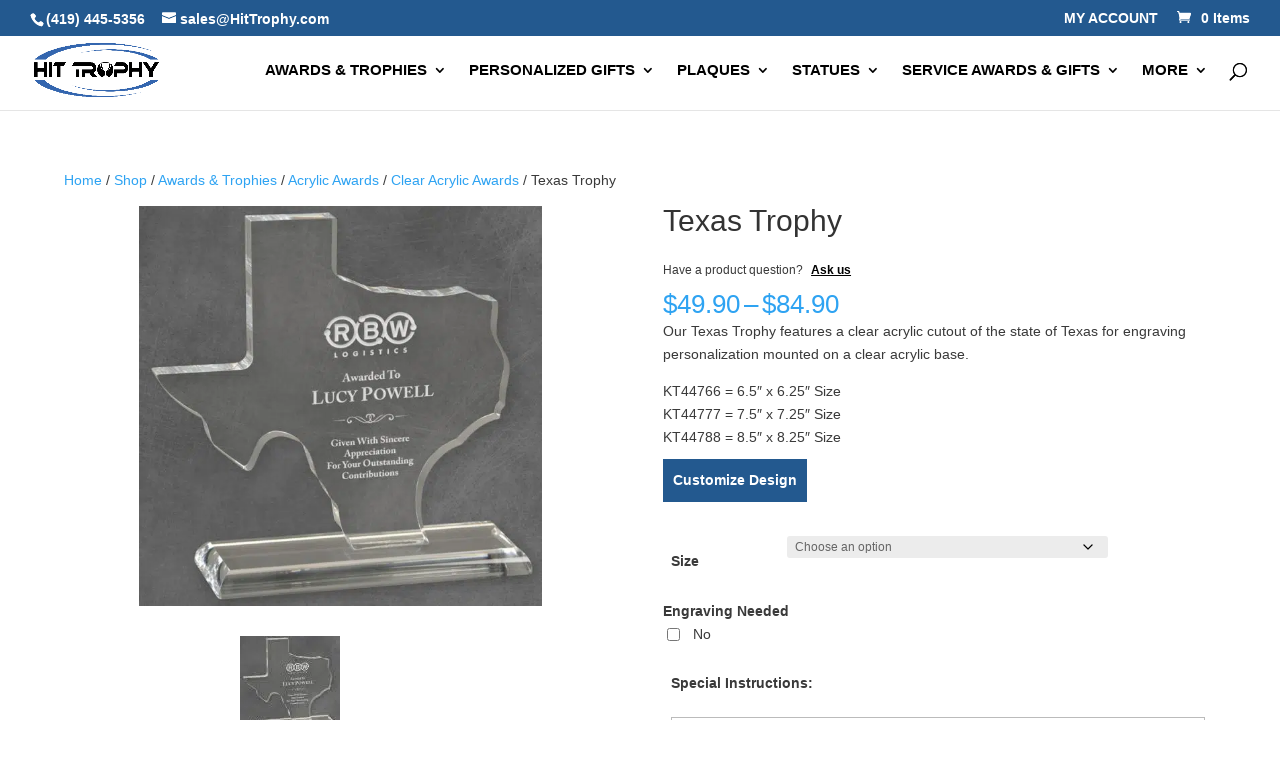

--- FILE ---
content_type: text/html; charset=UTF-8
request_url: https://www.hittrophy.com/shop/awards-trophies/acrylic-awards/clear/texas-trophy-kt447667788/
body_size: 74281
content:
<!DOCTYPE html><html lang="en-US"><head><script data-no-optimize="1">var litespeed_docref=sessionStorage.getItem("litespeed_docref");litespeed_docref&&(Object.defineProperty(document,"referrer",{get:function(){return litespeed_docref}}),sessionStorage.removeItem("litespeed_docref"));</script> <meta charset="UTF-8" /><meta http-equiv="X-UA-Compatible" content="IE=edge"><link rel="pingback" href="https://www.hittrophy.com/xmlrpc.php" /> <script type="litespeed/javascript">document.documentElement.className='js'</script>  <script type="litespeed/javascript" data-src=" https://www.googletagmanager.com/gtag/js?id=G-0B6342NGQS "></script> <script type="litespeed/javascript">window.dataLayer=window.dataLayer||[];function gtag(){dataLayer.push(arguments)}gtag('js',new Date());gtag('config','G-0B6342NGQS')</script> <meta name='robots' content='index, follow, max-image-preview:large, max-snippet:-1, max-video-preview:-1' /><link rel="preload" as="image" href="https://hittrophy.com/wp-content/compressx-nextgen/uploads/2025/07/banner-1-items.webp.avif" fetchpriority="high"><link rel="preload" as="image" href="https://hittrophy.com/wp-content/compressx-nextgen/uploads/2025/07/banner-1-items.webp" fetchpriority="high"><link rel="preload" as="image" href="https://hittrophy.com/wp-content/uploads/2018/12/banner-1.jpg.webp" fetchpriority="high"><link rel="preload" as="image" href="https://hittrophy.com/wp-content/uploads/2018/12/banner-1.jpg" fetchpriority="high"><link rel="preload" as="image" href="https://hittrophy.com/wp-content/uploads/2025/08/banner-1-items-1.png" fetchpriority="high"><link rel="preload" as="image" href="https://hittrophy.com/wp-content/uploads/2025/08/banner-1-items-1.png.avif" fetchpriority="high"> <script type="litespeed/javascript">window._wca=window._wca||[]</script> <title>State of Texas Trophy with Free Engraving - KT447667788</title><meta name="description" content="Our State of Texas Trophy features a clear acrylic in the shape of Texas for personalization. KT44766 is 6.25&quot;, KT44777 is 7.25&quot; &amp; KT44788 is 8.25&quot; tall." /><link rel="canonical" href="https://www.hittrophy.com/shop/awards-trophies/acrylic-awards/clear/texas-trophy-kt447667788/" /><meta name="twitter:card" content="summary_large_image" /><meta name="twitter:title" content="State of Texas Trophy with Free Engraving - KT447667788" /><meta name="twitter:description" content="Our State of Texas Trophy features a clear acrylic in the shape of Texas for personalization. KT44766 is 6.25&quot;, KT44777 is 7.25&quot; &amp; KT44788 is 8.25&quot; tall." /><meta name="twitter:image" content="https://www.hittrophy.com/wp-content/uploads/2016/10/texas-trophy-kt4478878.jpg" /><meta name="twitter:site" content="@HitTrophy" /><meta name="twitter:label1" content="Availability" /><meta name="twitter:data1" content="In stock" /> <script type="application/ld+json" class="yoast-schema-graph">{"@context":"https://schema.org","@graph":[{"@type":["WebPage","ItemPage"],"@id":"https://www.hittrophy.com/shop/awards-trophies/acrylic-awards/clear/texas-trophy-kt447667788/","url":"https://www.hittrophy.com/shop/awards-trophies/acrylic-awards/clear/texas-trophy-kt447667788/","name":"State of Texas Trophy with Free Engraving - KT447667788","isPartOf":{"@id":"https://www.hittrophy.com/#website"},"primaryImageOfPage":{"@id":"https://www.hittrophy.com/shop/awards-trophies/acrylic-awards/clear/texas-trophy-kt447667788/#primaryimage"},"image":{"@id":"https://www.hittrophy.com/shop/awards-trophies/acrylic-awards/clear/texas-trophy-kt447667788/#primaryimage"},"thumbnailUrl":"https://www.hittrophy.com/wp-content/uploads/2016/10/texas-trophy-kt4478878.jpg","description":"Our State of Texas Trophy features a clear acrylic in the shape of Texas for personalization. KT44766 is 6.25\", KT44777 is 7.25\" & KT44788 is 8.25\" tall.","breadcrumb":{"@id":"https://www.hittrophy.com/shop/awards-trophies/acrylic-awards/clear/texas-trophy-kt447667788/#breadcrumb"},"inLanguage":"en-US","potentialAction":{"@type":"BuyAction","target":"https://www.hittrophy.com/shop/awards-trophies/acrylic-awards/clear/texas-trophy-kt447667788/"}},{"@type":"ImageObject","inLanguage":"en-US","@id":"https://www.hittrophy.com/shop/awards-trophies/acrylic-awards/clear/texas-trophy-kt447667788/#primaryimage","url":"https://www.hittrophy.com/wp-content/uploads/2016/10/texas-trophy-kt4478878.jpg","contentUrl":"https://www.hittrophy.com/wp-content/uploads/2016/10/texas-trophy-kt4478878.jpg","width":755,"height":750,"caption":"State of Texas Trophy"},{"@type":"BreadcrumbList","@id":"https://www.hittrophy.com/shop/awards-trophies/acrylic-awards/clear/texas-trophy-kt447667788/#breadcrumb","itemListElement":[{"@type":"ListItem","position":1,"name":"Home","item":"https://www.hittrophy.com/"},{"@type":"ListItem","position":2,"name":"Shop","item":"https://www.hittrophy.com/shop/"},{"@type":"ListItem","position":3,"name":"Texas Trophy"}]},{"@type":"WebSite","@id":"https://www.hittrophy.com/#website","url":"https://www.hittrophy.com/","name":"Hit Trophy","description":"Trophies, plaques, awards &amp; other personalized gifts.","publisher":{"@id":"https://www.hittrophy.com/#organization"},"potentialAction":[{"@type":"SearchAction","target":{"@type":"EntryPoint","urlTemplate":"https://www.hittrophy.com/?s={search_term_string}"},"query-input":{"@type":"PropertyValueSpecification","valueRequired":true,"valueName":"search_term_string"}}],"inLanguage":"en-US"},{"@type":"Organization","@id":"https://www.hittrophy.com/#organization","name":"Hit Trophy","url":"https://www.hittrophy.com/","logo":{"@type":"ImageObject","inLanguage":"en-US","@id":"https://www.hittrophy.com/#/schema/logo/image/","url":"https://hittrophy.com/wp-content/uploads/2018/12/hit-trophy-logo-v2.svg","contentUrl":"https://hittrophy.com/wp-content/uploads/2018/12/hit-trophy-logo-v2.svg","width":1,"height":1,"caption":"Hit Trophy"},"image":{"@id":"https://www.hittrophy.com/#/schema/logo/image/"},"sameAs":["https://www.facebook.com/HitTrophy","https://x.com/HitTrophy","https://www.instagram.com/hittrophy/","https://www.linkedin.com/company/hit-trophy/","https://www.pinterest.com/hittrophy/","https://www.youtube.com/user/HitTrophy"]}]}</script> <meta property="og:availability" content="instock" /><meta property="product:availability" content="instock" /><meta property="product:retailer_item_id" content="KT447667788" /><meta property="product:condition" content="new" /><link rel='dns-prefetch' href='//www.google.com' /><link rel='dns-prefetch' href='//stats.wp.com' /><link rel='dns-prefetch' href='//secure.gravatar.com' /><link rel='dns-prefetch' href='//fonts.googleapis.com' /><link rel='dns-prefetch' href='//v0.wordpress.com' /><meta content="Divi Child v.1.0.0" name="generator"/><link data-optimized="2" rel="stylesheet" href="https://www.hittrophy.com/wp-content/litespeed/css/c65b5a11582b215f618cbd3c77931ab6.css?ver=70115" /><style id='global-styles-inline-css' type='text/css'>:root{--wp--preset--aspect-ratio--square: 1;--wp--preset--aspect-ratio--4-3: 4/3;--wp--preset--aspect-ratio--3-4: 3/4;--wp--preset--aspect-ratio--3-2: 3/2;--wp--preset--aspect-ratio--2-3: 2/3;--wp--preset--aspect-ratio--16-9: 16/9;--wp--preset--aspect-ratio--9-16: 9/16;--wp--preset--color--black: #000000;--wp--preset--color--cyan-bluish-gray: #abb8c3;--wp--preset--color--white: #ffffff;--wp--preset--color--pale-pink: #f78da7;--wp--preset--color--vivid-red: #cf2e2e;--wp--preset--color--luminous-vivid-orange: #ff6900;--wp--preset--color--luminous-vivid-amber: #fcb900;--wp--preset--color--light-green-cyan: #7bdcb5;--wp--preset--color--vivid-green-cyan: #00d084;--wp--preset--color--pale-cyan-blue: #8ed1fc;--wp--preset--color--vivid-cyan-blue: #0693e3;--wp--preset--color--vivid-purple: #9b51e0;--wp--preset--gradient--vivid-cyan-blue-to-vivid-purple: linear-gradient(135deg,rgb(6,147,227) 0%,rgb(155,81,224) 100%);--wp--preset--gradient--light-green-cyan-to-vivid-green-cyan: linear-gradient(135deg,rgb(122,220,180) 0%,rgb(0,208,130) 100%);--wp--preset--gradient--luminous-vivid-amber-to-luminous-vivid-orange: linear-gradient(135deg,rgb(252,185,0) 0%,rgb(255,105,0) 100%);--wp--preset--gradient--luminous-vivid-orange-to-vivid-red: linear-gradient(135deg,rgb(255,105,0) 0%,rgb(207,46,46) 100%);--wp--preset--gradient--very-light-gray-to-cyan-bluish-gray: linear-gradient(135deg,rgb(238,238,238) 0%,rgb(169,184,195) 100%);--wp--preset--gradient--cool-to-warm-spectrum: linear-gradient(135deg,rgb(74,234,220) 0%,rgb(151,120,209) 20%,rgb(207,42,186) 40%,rgb(238,44,130) 60%,rgb(251,105,98) 80%,rgb(254,248,76) 100%);--wp--preset--gradient--blush-light-purple: linear-gradient(135deg,rgb(255,206,236) 0%,rgb(152,150,240) 100%);--wp--preset--gradient--blush-bordeaux: linear-gradient(135deg,rgb(254,205,165) 0%,rgb(254,45,45) 50%,rgb(107,0,62) 100%);--wp--preset--gradient--luminous-dusk: linear-gradient(135deg,rgb(255,203,112) 0%,rgb(199,81,192) 50%,rgb(65,88,208) 100%);--wp--preset--gradient--pale-ocean: linear-gradient(135deg,rgb(255,245,203) 0%,rgb(182,227,212) 50%,rgb(51,167,181) 100%);--wp--preset--gradient--electric-grass: linear-gradient(135deg,rgb(202,248,128) 0%,rgb(113,206,126) 100%);--wp--preset--gradient--midnight: linear-gradient(135deg,rgb(2,3,129) 0%,rgb(40,116,252) 100%);--wp--preset--font-size--small: 13px;--wp--preset--font-size--medium: 20px;--wp--preset--font-size--large: 36px;--wp--preset--font-size--x-large: 42px;--wp--preset--spacing--20: 0.44rem;--wp--preset--spacing--30: 0.67rem;--wp--preset--spacing--40: 1rem;--wp--preset--spacing--50: 1.5rem;--wp--preset--spacing--60: 2.25rem;--wp--preset--spacing--70: 3.38rem;--wp--preset--spacing--80: 5.06rem;--wp--preset--shadow--natural: 6px 6px 9px rgba(0, 0, 0, 0.2);--wp--preset--shadow--deep: 12px 12px 50px rgba(0, 0, 0, 0.4);--wp--preset--shadow--sharp: 6px 6px 0px rgba(0, 0, 0, 0.2);--wp--preset--shadow--outlined: 6px 6px 0px -3px rgb(255, 255, 255), 6px 6px rgb(0, 0, 0);--wp--preset--shadow--crisp: 6px 6px 0px rgb(0, 0, 0);}:root { --wp--style--global--content-size: 823px;--wp--style--global--wide-size: 1080px; }:where(body) { margin: 0; }.wp-site-blocks > .alignleft { float: left; margin-right: 2em; }.wp-site-blocks > .alignright { float: right; margin-left: 2em; }.wp-site-blocks > .aligncenter { justify-content: center; margin-left: auto; margin-right: auto; }:where(.is-layout-flex){gap: 0.5em;}:where(.is-layout-grid){gap: 0.5em;}.is-layout-flow > .alignleft{float: left;margin-inline-start: 0;margin-inline-end: 2em;}.is-layout-flow > .alignright{float: right;margin-inline-start: 2em;margin-inline-end: 0;}.is-layout-flow > .aligncenter{margin-left: auto !important;margin-right: auto !important;}.is-layout-constrained > .alignleft{float: left;margin-inline-start: 0;margin-inline-end: 2em;}.is-layout-constrained > .alignright{float: right;margin-inline-start: 2em;margin-inline-end: 0;}.is-layout-constrained > .aligncenter{margin-left: auto !important;margin-right: auto !important;}.is-layout-constrained > :where(:not(.alignleft):not(.alignright):not(.alignfull)){max-width: var(--wp--style--global--content-size);margin-left: auto !important;margin-right: auto !important;}.is-layout-constrained > .alignwide{max-width: var(--wp--style--global--wide-size);}body .is-layout-flex{display: flex;}.is-layout-flex{flex-wrap: wrap;align-items: center;}.is-layout-flex > :is(*, div){margin: 0;}body .is-layout-grid{display: grid;}.is-layout-grid > :is(*, div){margin: 0;}body{padding-top: 0px;padding-right: 0px;padding-bottom: 0px;padding-left: 0px;}:root :where(.wp-element-button, .wp-block-button__link){background-color: #32373c;border-width: 0;color: #fff;font-family: inherit;font-size: inherit;font-style: inherit;font-weight: inherit;letter-spacing: inherit;line-height: inherit;padding-top: calc(0.667em + 2px);padding-right: calc(1.333em + 2px);padding-bottom: calc(0.667em + 2px);padding-left: calc(1.333em + 2px);text-decoration: none;text-transform: inherit;}.has-black-color{color: var(--wp--preset--color--black) !important;}.has-cyan-bluish-gray-color{color: var(--wp--preset--color--cyan-bluish-gray) !important;}.has-white-color{color: var(--wp--preset--color--white) !important;}.has-pale-pink-color{color: var(--wp--preset--color--pale-pink) !important;}.has-vivid-red-color{color: var(--wp--preset--color--vivid-red) !important;}.has-luminous-vivid-orange-color{color: var(--wp--preset--color--luminous-vivid-orange) !important;}.has-luminous-vivid-amber-color{color: var(--wp--preset--color--luminous-vivid-amber) !important;}.has-light-green-cyan-color{color: var(--wp--preset--color--light-green-cyan) !important;}.has-vivid-green-cyan-color{color: var(--wp--preset--color--vivid-green-cyan) !important;}.has-pale-cyan-blue-color{color: var(--wp--preset--color--pale-cyan-blue) !important;}.has-vivid-cyan-blue-color{color: var(--wp--preset--color--vivid-cyan-blue) !important;}.has-vivid-purple-color{color: var(--wp--preset--color--vivid-purple) !important;}.has-black-background-color{background-color: var(--wp--preset--color--black) !important;}.has-cyan-bluish-gray-background-color{background-color: var(--wp--preset--color--cyan-bluish-gray) !important;}.has-white-background-color{background-color: var(--wp--preset--color--white) !important;}.has-pale-pink-background-color{background-color: var(--wp--preset--color--pale-pink) !important;}.has-vivid-red-background-color{background-color: var(--wp--preset--color--vivid-red) !important;}.has-luminous-vivid-orange-background-color{background-color: var(--wp--preset--color--luminous-vivid-orange) !important;}.has-luminous-vivid-amber-background-color{background-color: var(--wp--preset--color--luminous-vivid-amber) !important;}.has-light-green-cyan-background-color{background-color: var(--wp--preset--color--light-green-cyan) !important;}.has-vivid-green-cyan-background-color{background-color: var(--wp--preset--color--vivid-green-cyan) !important;}.has-pale-cyan-blue-background-color{background-color: var(--wp--preset--color--pale-cyan-blue) !important;}.has-vivid-cyan-blue-background-color{background-color: var(--wp--preset--color--vivid-cyan-blue) !important;}.has-vivid-purple-background-color{background-color: var(--wp--preset--color--vivid-purple) !important;}.has-black-border-color{border-color: var(--wp--preset--color--black) !important;}.has-cyan-bluish-gray-border-color{border-color: var(--wp--preset--color--cyan-bluish-gray) !important;}.has-white-border-color{border-color: var(--wp--preset--color--white) !important;}.has-pale-pink-border-color{border-color: var(--wp--preset--color--pale-pink) !important;}.has-vivid-red-border-color{border-color: var(--wp--preset--color--vivid-red) !important;}.has-luminous-vivid-orange-border-color{border-color: var(--wp--preset--color--luminous-vivid-orange) !important;}.has-luminous-vivid-amber-border-color{border-color: var(--wp--preset--color--luminous-vivid-amber) !important;}.has-light-green-cyan-border-color{border-color: var(--wp--preset--color--light-green-cyan) !important;}.has-vivid-green-cyan-border-color{border-color: var(--wp--preset--color--vivid-green-cyan) !important;}.has-pale-cyan-blue-border-color{border-color: var(--wp--preset--color--pale-cyan-blue) !important;}.has-vivid-cyan-blue-border-color{border-color: var(--wp--preset--color--vivid-cyan-blue) !important;}.has-vivid-purple-border-color{border-color: var(--wp--preset--color--vivid-purple) !important;}.has-vivid-cyan-blue-to-vivid-purple-gradient-background{background: var(--wp--preset--gradient--vivid-cyan-blue-to-vivid-purple) !important;}.has-light-green-cyan-to-vivid-green-cyan-gradient-background{background: var(--wp--preset--gradient--light-green-cyan-to-vivid-green-cyan) !important;}.has-luminous-vivid-amber-to-luminous-vivid-orange-gradient-background{background: var(--wp--preset--gradient--luminous-vivid-amber-to-luminous-vivid-orange) !important;}.has-luminous-vivid-orange-to-vivid-red-gradient-background{background: var(--wp--preset--gradient--luminous-vivid-orange-to-vivid-red) !important;}.has-very-light-gray-to-cyan-bluish-gray-gradient-background{background: var(--wp--preset--gradient--very-light-gray-to-cyan-bluish-gray) !important;}.has-cool-to-warm-spectrum-gradient-background{background: var(--wp--preset--gradient--cool-to-warm-spectrum) !important;}.has-blush-light-purple-gradient-background{background: var(--wp--preset--gradient--blush-light-purple) !important;}.has-blush-bordeaux-gradient-background{background: var(--wp--preset--gradient--blush-bordeaux) !important;}.has-luminous-dusk-gradient-background{background: var(--wp--preset--gradient--luminous-dusk) !important;}.has-pale-ocean-gradient-background{background: var(--wp--preset--gradient--pale-ocean) !important;}.has-electric-grass-gradient-background{background: var(--wp--preset--gradient--electric-grass) !important;}.has-midnight-gradient-background{background: var(--wp--preset--gradient--midnight) !important;}.has-small-font-size{font-size: var(--wp--preset--font-size--small) !important;}.has-medium-font-size{font-size: var(--wp--preset--font-size--medium) !important;}.has-large-font-size{font-size: var(--wp--preset--font-size--large) !important;}.has-x-large-font-size{font-size: var(--wp--preset--font-size--x-large) !important;}
/*# sourceURL=global-styles-inline-css */</style><style id='woocommerce-layout-inline-css' type='text/css'>.infinite-scroll .woocommerce-pagination {
		display: none;
	}
/*# sourceURL=woocommerce-layout-inline-css */</style><style id='woocommerce-inline-inline-css' type='text/css'>.woocommerce form .form-row .required { visibility: visible; }
.woocommerce form .form-row .required { visibility: visible; }
/*# sourceURL=woocommerce-inline-inline-css */</style><style id='font-awesome-inline-css' type='text/css'>[data-font="FontAwesome"]:before {font-family: 'FontAwesome' !important;content: attr(data-icon) !important;speak: none !important;font-weight: normal !important;font-variant: normal !important;text-transform: none !important;line-height: 1 !important;font-style: normal !important;-webkit-font-smoothing: antialiased !important;-moz-osx-font-smoothing: grayscale !important;}
/*# sourceURL=font-awesome-inline-css */</style> <script id="jetpack_related-posts-js-extra" type="litespeed/javascript">var related_posts_js_options={"post_heading":"h4"}</script> <script type="litespeed/javascript" data-src="https://www.hittrophy.com/wp-includes/js/jquery/jquery.min.js" id="jquery-core-js"></script> <script id="jquery-js-after" type="litespeed/javascript">function optilux_getCookie(name){var v=document.cookie.match("(^|;) ?"+name+"=([^;]*)(;|$)");return v?v[2]:null}
function optilux_check_wc_cart_script(){var cart_src="https://www.hittrophy.com/wp-content/plugins/woocommerce/assets/js/frontend/cart-fragments.min.js";var script_id="optilux_loaded_wc_cart_fragments";if(document.getElementById(script_id)!==null){return!1}
if(optilux_getCookie("woocommerce_cart_hash")){var script=document.createElement("script");script.id=script_id;script.src=cart_src;script.async=!0;document.head.appendChild(script)}}
optilux_check_wc_cart_script();document.addEventListener("click",function(){setTimeout(optilux_check_wc_cart_script,1000)})</script> <script type="text/javascript" src="https://www.google.com/recaptcha/api.js?hl=en_US" id="recaptcha-js" defer="defer" data-wp-strategy="defer"></script> <script id="wc-add-to-cart-js-extra" type="litespeed/javascript">var wc_add_to_cart_params={"ajax_url":"/wp-admin/admin-ajax.php","wc_ajax_url":"/?wc-ajax=%%endpoint%%","i18n_view_cart":"View cart","cart_url":"https://www.hittrophy.com/cart/","is_cart":"","cart_redirect_after_add":"yes"}</script> <script id="wc-single-product-js-extra" type="litespeed/javascript">var wc_single_product_params={"i18n_required_rating_text":"Please select a rating","i18n_rating_options":["1 of 5 stars","2 of 5 stars","3 of 5 stars","4 of 5 stars","5 of 5 stars"],"i18n_product_gallery_trigger_text":"View full-screen image gallery","review_rating_required":"yes","flexslider":{"rtl":!1,"animation":"slide","smoothHeight":!0,"directionNav":!1,"controlNav":"thumbnails","slideshow":!1,"animationSpeed":500,"animationLoop":!1,"allowOneSlide":!1},"zoom_enabled":"1","zoom_options":[],"photoswipe_enabled":"1","photoswipe_options":{"shareEl":!1,"closeOnScroll":!1,"history":!1,"hideAnimationDuration":0,"showAnimationDuration":0},"flexslider_enabled":"1"}</script> <script id="woocommerce-js-extra" type="litespeed/javascript">var woocommerce_params={"ajax_url":"/wp-admin/admin-ajax.php","wc_ajax_url":"/?wc-ajax=%%endpoint%%","i18n_password_show":"Show password","i18n_password_hide":"Hide password"}</script> <script id="wc-cart-fragments-js-extra" type="litespeed/javascript">var wc_cart_fragments_params={"ajax_url":"/wp-admin/admin-ajax.php","wc_ajax_url":"/?wc-ajax=%%endpoint%%","cart_hash_key":"wc_cart_hash_6759e21e7d122daa8c2e3f357074dc50","fragment_name":"wc_fragments_6759e21e7d122daa8c2e3f357074dc50","request_timeout":"5000"}</script> <script type="text/javascript" src="https://stats.wp.com/s-202604.js" id="woocommerce-analytics-js" defer="defer" data-wp-strategy="defer"></script>  <script type="litespeed/javascript" data-src="https://www.googletagmanager.com/gtag/js?id=UA-2290292-1"></script> <script type="litespeed/javascript">window.dataLayer=window.dataLayer||[];function gtag(){dataLayer.push(arguments)}
gtag('js',new Date());gtag('config','UA-2290292-1')</script> <script type="litespeed/javascript">var pif_ta_autoheigh={loaded:!1,textarea_selector:'',init:function(textarea_selector){if(this.loaded===!1){this.loaded=!0;this.textarea_selector=textarea_selector;var textareas=document.querySelectorAll(this.textarea_selector);[].forEach.call(textareas,function(el){el.addEventListener('input',function(){pif_ta_autoheigh.auto_grow(this)})})}},auto_grow:function(element){element.style.height='auto';element.style.height=(element.scrollHeight)+"px"}};document.addEventListener("DOMContentLiteSpeedLoaded",function(){pif_ta_autoheigh.init('.alg-product-input-fields-table textarea')})</script> <style>.alg-product-input-fields-table textarea {
				overflow: hidden;
			}
			.alg-product-input-fields-table, .alg-product-input-fields-table tr, .alg-product-input-fields-table td {
				border: none !important;
			}</style> <script type="litespeed/javascript">var pif_ta_autoheigh={loaded:!1,textarea_selector:'',init:function(textarea_selector){if(this.loaded===!1){this.loaded=!0;this.textarea_selector=textarea_selector;var textareas=document.querySelectorAll(this.textarea_selector);[].forEach.call(textareas,function(el){el.addEventListener('input',function(){pif_ta_autoheigh.auto_grow(this)})})}},auto_grow:function(element){element.style.height='auto';element.style.height=(element.scrollHeight)+"px"}};document.addEventListener("DOMContentLiteSpeedLoaded",function(){pif_ta_autoheigh.init('.alg-product-input-fields-table textarea')})</script> <style>.alg-product-input-fields-table textarea {
				overflow: hidden;
			}
			.alg-product-input-fields-table, .alg-product-input-fields-table tr, .alg-product-input-fields-table td {
				border: none !important;
			}</style><style>img#wpstats{display:none}</style><style>.dgwt-wcas-ico-magnifier,.dgwt-wcas-ico-magnifier-handler{max-width:20px}.dgwt-wcas-search-wrapp{max-width:600px}</style><style>#wcas-divi-search {
			display: none !important;
		}

		/* Custom header */
		.et_pb_menu__search .dgwt-wcas-search-wrapp {
			max-width: none;
		}

		/* Header style: Default, Centered Inline Logo */
		.et_header_style_split .et_search_form_container .dgwt-wcas-search-wrapp,
		.et_header_style_left .et_search_form_container .dgwt-wcas-search-wrapp {
			max-width: 400px;
			top: 0;
			bottom: 0;
			right: 45px;
			position: absolute;
			z-index: 1000;
			width: 100%;
		}

		.et_header_style_split .et_search_form_container .dgwt-wcas-close:not(.dgwt-wcas-inner-preloader),
		.et_header_style_left .et_search_form_container .dgwt-wcas-close:not(.dgwt-wcas-inner-preloader) {
			background-image: none;
		}

		.et_header_style_split .et_search_form_container span.et_close_search_field,
		.et_header_style_left .et_search_form_container span.et_close_search_field {
			right: 5px;
		}

		.et_header_style_split .et_search_form_container .js-dgwt-wcas-mobile-overlay-enabled .dgwt-wcas-search-form,
		.et_header_style_left .et_search_form_container .js-dgwt-wcas-mobile-overlay-enabled .dgwt-wcas-search-form {
			max-width: 100% !important;
		}

		.et_header_style_split .dgwt-wcas-overlay-mobile .dgwt-wcas-search-form,
		.et_header_style_left .dgwt-wcas-overlay-mobile .dgwt-wcas-search-form {
			max-width: 100% !important;
		}

		.dgwt-wcas-overlay-mobile .dgwt-wcas-search-wrapp-mobile {
			top: 0 !important;
		}

		/* Header style: Centered */
		.et_header_style_centered .et_search_form_container .dgwt-wcas-search-wrapp {
			bottom: 20px;
			position: absolute;
		}

		.et_header_style_centered .et_search_form_container .dgwt-wcas-preloader {
			right: 20px;
		}

		.et_header_style_centered .et_search_form_container .dgwt-wcas-close:not(.dgwt-wcas-inner-preloader) {
			background-image: none;
		}

		.et_header_style_centered .et_search_form_container span.et_close_search_field {
			right: 5px;
		}

		/* Header style: Slide in, Fullscreen */
		.et_header_style_fullscreen .et_slide_in_menu_container .dgwt-wcas-search-wrapp,
		.et_header_style_slide .et_slide_in_menu_container .dgwt-wcas-search-wrapp {
			margin-top: 15px;
		}

		.et_header_style_fullscreen .et_slide_in_menu_container .dgwt-wcas-search-wrapp {
			width: 400px;
		}

		.et_header_style_fullscreen .et_slide_in_menu_container .dgwt-wcas-search-input,
		.et_header_style_slide .et_slide_in_menu_container .dgwt-wcas-search-input {
			color: #444;
		}

		@media (max-width: 500px) {
			.et_header_style_fullscreen .et_slide_in_menu_container .dgwt-wcas-search-wrapp {
				width: 100%;
			}

			.et_header_style_slide .et_slide_in_menu_container .dgwt-wcas-search-wrapp {
				width: 100%;
				min-width: 150px;
			}
		}

		/* Full width nav */
		@media (min-width: 981px) {
			.et_fullwidth_nav .et_search_form_container .dgwt-wcas-search-wrapp {
				right: 40px;
			}

			.et_fullwidth_nav .et_search_form_container .dgwt-wcas-preloader {
				right: 0;
			}
		}

		/* Vertical nav */
		@media (min-width: 981px) {
			.et_vertical_nav #main-header .et_search_form_container {
				margin: 0 20px;
			}

			.et_vertical_nav .dgwt-wcas-search-wrapp {
				min-width: 100px;
				bottom: 0 !important;
				position: relative !important;
			}

			.et_vertical_nav .et_search_form_container span.et_close_search_field {
				right: 5px;
			}

			.et_vertical_nav .et_search_form_container .dgwt-wcas-close:not(.dgwt-wcas-inner-preloader) {
				background-image: none;
			}

			.et_vertical_nav .et_search_form_container .dgwt-wcas-preloader {
				right: 5px;
			}
		}</style> <script type="litespeed/javascript">jQuery(document).ready(function($){var bodyElement=document.querySelector("body");bodyElement.addEventListener("mousemove",getMouseDirection,!1);function getMouseDirection(e){bodyElement.removeEventListener("mousemove",getMouseDirection,!1);if(window.cbload2=='no'){loadit();window.cbload2='yes'}}
function loadit(){jQuery.getScript("https://staticw2.yotpo.com/jvuVQdTweAXBUp69rm2pVygBUbbVIT6Lm2gVMTeU/widget.js").done(function(){console.log("Yotpo Loaded")})
setTimeout(function(){jQuery.getScript("https://seal-toledo.bbb.org/logo/hit-15000837.js").done(function(){console.log("BBB Loaded")})},1500)}
window.cbload2='no';$(window).scroll(function(){if($(document).scrollTop()>1&&window.cbload2=='no'){window.cbload2='yes';loadit()}})})</script> <meta name="viewport" content="width=device-width, initial-scale=1.0, maximum-scale=1.0, user-scalable=0" />	<noscript><style>.woocommerce-product-gallery{ opacity: 1 !important; }</style></noscript><meta property="og:type" content="article" /><meta property="og:title" content="Texas Trophy" /><meta property="og:url" content="https://www.hittrophy.com/shop/awards-trophies/acrylic-awards/clear/texas-trophy-kt447667788/" /><meta property="og:description" content="Our Texas Trophy features a clear acrylic cutout of the state of Texas for engraving personalization mounted on a clear acrylic base. KT44766 = 6.5&#8243; x 6.25&#8243; Size KT44777 = 7.5&#8243; x …" /><meta property="article:published_time" content="2016-10-17T20:34:09+00:00" /><meta property="article:modified_time" content="2025-12-19T21:21:50+00:00" /><meta property="og:site_name" content="Hit Trophy" /><meta property="og:image" content="https://www.hittrophy.com/wp-content/uploads/2016/10/texas-trophy-kt4478878.jpg" /><meta property="og:image:width" content="755" /><meta property="og:image:height" content="750" /><meta property="og:image:alt" content="State of Texas Trophy" /><meta property="og:locale" content="en_US" /><meta name="twitter:site" content="@https://x.com/HitTrophy" /><meta name="twitter:text:title" content="Texas Trophy" /><meta name="twitter:image" content="https://www.hittrophy.com/wp-content/uploads/2016/10/texas-trophy-kt4478878.jpg?w=640" /><meta name="twitter:image:alt" content="State of Texas Trophy" /><meta name="twitter:card" content="summary_large_image" /><link rel="icon" href="https://www.hittrophy.com/wp-content/uploads/2019/05/Screen-Shot-2019-05-13-at-1.19.16-PM-100x100.png" sizes="32x32" /><link rel="icon" href="https://www.hittrophy.com/wp-content/uploads/2019/05/Screen-Shot-2019-05-13-at-1.19.16-PM.png" sizes="192x192" /><link rel="apple-touch-icon" href="https://www.hittrophy.com/wp-content/uploads/2019/05/Screen-Shot-2019-05-13-at-1.19.16-PM.png" /><meta name="msapplication-TileImage" content="https://www.hittrophy.com/wp-content/uploads/2019/05/Screen-Shot-2019-05-13-at-1.19.16-PM.png" /><style type="text/css">:root {--fpd-primary-color: #000000;--fpd-secondary-color: #27ae60;}.fpd-product-designer-wrapper {
    position: relative;
}</style><style id="et-divi-customizer-global-cached-inline-styles">body,.et_pb_column_1_2 .et_quote_content blockquote cite,.et_pb_column_1_2 .et_link_content a.et_link_main_url,.et_pb_column_1_3 .et_quote_content blockquote cite,.et_pb_column_3_8 .et_quote_content blockquote cite,.et_pb_column_1_4 .et_quote_content blockquote cite,.et_pb_blog_grid .et_quote_content blockquote cite,.et_pb_column_1_3 .et_link_content a.et_link_main_url,.et_pb_column_3_8 .et_link_content a.et_link_main_url,.et_pb_column_1_4 .et_link_content a.et_link_main_url,.et_pb_blog_grid .et_link_content a.et_link_main_url,body .et_pb_bg_layout_light .et_pb_post p,body .et_pb_bg_layout_dark .et_pb_post p{font-size:14px}.et_pb_slide_content,.et_pb_best_value{font-size:15px}body{color:#3a3a3a}.container,.et_pb_row,.et_pb_slider .et_pb_container,.et_pb_fullwidth_section .et_pb_title_container,.et_pb_fullwidth_section .et_pb_title_featured_container,.et_pb_fullwidth_header:not(.et_pb_fullscreen) .et_pb_fullwidth_header_container{max-width:1200px}.et_boxed_layout #page-container,.et_boxed_layout.et_non_fixed_nav.et_transparent_nav #page-container #top-header,.et_boxed_layout.et_non_fixed_nav.et_transparent_nav #page-container #main-header,.et_fixed_nav.et_boxed_layout #page-container #top-header,.et_fixed_nav.et_boxed_layout #page-container #main-header,.et_boxed_layout #page-container .container,.et_boxed_layout #page-container .et_pb_row{max-width:1360px}.nav li ul{border-color:#848484}.et_secondary_nav_enabled #page-container #top-header{background-color:#23598f!important}#et-secondary-nav li ul{background-color:#23598f}.et_header_style_centered .mobile_nav .select_page,.et_header_style_split .mobile_nav .select_page,.et_nav_text_color_light #top-menu>li>a,.et_nav_text_color_dark #top-menu>li>a,#top-menu a,.et_mobile_menu li a,.et_nav_text_color_light .et_mobile_menu li a,.et_nav_text_color_dark .et_mobile_menu li a,#et_search_icon:before,.et_search_form_container input,span.et_close_search_field:after,#et-top-navigation .et-cart-info{color:#000000}.et_search_form_container input::-moz-placeholder{color:#000000}.et_search_form_container input::-webkit-input-placeholder{color:#000000}.et_search_form_container input:-ms-input-placeholder{color:#000000}#top-header,#top-header a,#et-secondary-nav li li a,#top-header .et-social-icon a:before{font-size:14px}#top-menu li a{font-size:15px}body.et_vertical_nav .container.et_search_form_container .et-search-form input{font-size:15px!important}#top-menu li.current-menu-ancestor>a,#top-menu li.current-menu-item>a,#top-menu li.current_page_item>a{color:#000000}.footer-widget li:before{border-color:rgba(242,242,242,0)}.woocommerce a.button.alt,.woocommerce-page a.button.alt,.woocommerce button.button.alt,.woocommerce button.button.alt.disabled,.woocommerce-page button.button.alt,.woocommerce-page button.button.alt.disabled,.woocommerce input.button.alt,.woocommerce-page input.button.alt,.woocommerce #respond input#submit.alt,.woocommerce-page #respond input#submit.alt,.woocommerce #content input.button.alt,.woocommerce-page #content input.button.alt,.woocommerce a.button,.woocommerce-page a.button,.woocommerce button.button,.woocommerce-page button.button,.woocommerce input.button,.woocommerce-page input.button,.woocommerce #respond input#submit,.woocommerce-page #respond input#submit,.woocommerce #content input.button,.woocommerce-page #content input.button,.woocommerce-message a.button.wc-forward,body .et_pb_button{background-color:#3883c1}.woocommerce.et_pb_button_helper_class a.button.alt,.woocommerce-page.et_pb_button_helper_class a.button.alt,.woocommerce.et_pb_button_helper_class button.button.alt,.woocommerce.et_pb_button_helper_class button.button.alt.disabled,.woocommerce-page.et_pb_button_helper_class button.button.alt,.woocommerce-page.et_pb_button_helper_class button.button.alt.disabled,.woocommerce.et_pb_button_helper_class input.button.alt,.woocommerce-page.et_pb_button_helper_class input.button.alt,.woocommerce.et_pb_button_helper_class #respond input#submit.alt,.woocommerce-page.et_pb_button_helper_class #respond input#submit.alt,.woocommerce.et_pb_button_helper_class #content input.button.alt,.woocommerce-page.et_pb_button_helper_class #content input.button.alt,.woocommerce.et_pb_button_helper_class a.button,.woocommerce-page.et_pb_button_helper_class a.button,.woocommerce.et_pb_button_helper_class button.button,.woocommerce-page.et_pb_button_helper_class button.button,.woocommerce.et_pb_button_helper_class input.button,.woocommerce-page.et_pb_button_helper_class input.button,.woocommerce.et_pb_button_helper_class #respond input#submit,.woocommerce-page.et_pb_button_helper_class #respond input#submit,.woocommerce.et_pb_button_helper_class #content input.button,.woocommerce-page.et_pb_button_helper_class #content input.button,body.et_pb_button_helper_class .et_pb_button,body.et_pb_button_helper_class .et_pb_module.et_pb_button{color:#000000}@media only screen and (min-width:981px){#logo{max-height:70%}.et_pb_svg_logo #logo{height:70%}.et_header_style_centered.et_hide_primary_logo #main-header:not(.et-fixed-header) .logo_container,.et_header_style_centered.et_hide_fixed_logo #main-header.et-fixed-header .logo_container{height:11.88px}.et_fixed_nav #page-container .et-fixed-header#top-header{background-color:#f2e93a!important}.et_fixed_nav #page-container .et-fixed-header#top-header #et-secondary-nav li ul{background-color:#f2e93a}.et-fixed-header #top-menu a,.et-fixed-header #et_search_icon:before,.et-fixed-header #et_top_search .et-search-form input,.et-fixed-header .et_search_form_container input,.et-fixed-header .et_close_search_field:after,.et-fixed-header #et-top-navigation .et-cart-info{color:#000000!important}.et-fixed-header .et_search_form_container input::-moz-placeholder{color:#000000!important}.et-fixed-header .et_search_form_container input::-webkit-input-placeholder{color:#000000!important}.et-fixed-header .et_search_form_container input:-ms-input-placeholder{color:#000000!important}.et-fixed-header #top-menu li.current-menu-ancestor>a,.et-fixed-header #top-menu li.current-menu-item>a,.et-fixed-header #top-menu li.current_page_item>a{color:#ffffff!important}}@media only screen and (min-width:1500px){.et_pb_row{padding:30px 0}.et_pb_section{padding:60px 0}.single.et_pb_pagebuilder_layout.et_full_width_page .et_post_meta_wrapper{padding-top:90px}.et_pb_fullwidth_section{padding:0}}body .et-fixed-header#top-header,body #top-header{background-color:#23598f}#home-feedback-banner .et_animated{opacity:1!important}#fpd-start-customizing-button.fpd-block{display:block!important}.single-product .product .fpd-blue-btn{background:#23598f;color:#fff}@media (min-width:1024px){#footer-widgets{padding:10px 0 10px;display:flex}}@media (max-width:980px){.et_header_style_centered #et_top_search,.et_vertical_nav.et_header_style_centered #main-header #et_top_search,.et_header_style_split #et_top_search,.et_vertical_nav.et_header_style_split #main-header #et_top_search{display:block!important;float:right;z-index:99999}.et_header_style_centered #et_search_icon:before{top:7px;left:-3px}.et_header_style_split #et_search_icon:before{margin-top:0;left:-3px}.et_header_style_centered .et_search_outer,.et_header_style_split .et_search_outer{display:block}.et_header_style_centered .container.et_search_form_container,.et_header_style_split .container.et_search_form_container.et_pb_search_visible,.et_header_style_split .container.et_search_form_container.et_pb_search_form_hidden{max-width:100%!important}.et_header_style_centered .container.et_search_form_container.et_pb_search_visible,.et_header_style_split .container.et_search_form_container.et_pb_search_visible{z-index:999;-webkit-animation:fadeInTop 1s 1 cubic-bezier(.77,0,.175,1);-moz-animation:fadeInTop 1s 1 cubic-bezier(.77,0,.175,1);-o-animation:fadeInTop 1s 1 cubic-bezier(.77,0,.175,1);animation:fadeInTop 1s 1 cubic-bezier(.77,0,.175,1)}.et_header_style_centered .et_pb_menu_hidden #et_search_icon:before,.et_header_style_centered .et_pb_menu_hidden .mobile_menu_bar,.et_header_style_centered .et_pb_menu_hidden .select_page,.et_header_style_split .et_pb_menu_hidden #et_search_icon:before,.et_header_style_split .et_pb_menu_hidden .mobile_menu_bar,.et_header_style_split .et_pb_menu_hidden .select_page{opacity:0;-webkit-animation:fadeOutBottom 1s 1 cubic-bezier(.77,0,.175,1);-moz-animation:fadeOutBottom 1s 1 cubic-bezier(.77,0,.175,1);-o-animation:fadeOutBottom 1s 1 cubic-bezier(.77,0,.175,1);animation:fadeOutBottom 1s 1 cubic-bezier(.77,0,.175,1)}.et_header_style_centered .et_pb_menu_visible .select_page,.et_header_style_split .et_pb_menu_visible .select_page{opacity:1;-webkit-animation:fadeInBottom 1s 1 cubic-bezier(.77,0,.175,1);-moz-animation:fadeInBottom 1s 1 cubic-bezier(.77,0,.175,1);-o-animation:fadeInBottom 1s 1 cubic-bezier(.77,0,.175,1);animation:fadeInBottom 1s 1 cubic-bezier(.77,0,.175,1)}.et_header_style_centered span.et_close_search_field,.et_header_style_split span.et_close_search_field{right:5px}.et_header_style_centered .et-search-form input,.et_header_style_split .et-search-form input{left:10px;right:auto}.et_header_style_centered .et-search-form input,.et_header_style_centered span.et_close_search_field,.et_vertical_nav.et_header_style_centered .et-search-form input,.et_vertical_nav.et_header_style_centered span.et_close_search_field,.et_header_style_split .et-search-form input,.et_header_style_split span.et_close_search_field{top:unset!important;line-height:2em}.et_header_style_centered span.et_close_search_field,.et_header_style_split span.et_close_search_field{bottom:20px}.et_header_style_centered .et-search-form,.et_header_style_split .et-search-form{width:100%!important;max-width:100%!important;bottom:20px}.et_header_style_centered .et_close_search_field:after,.et_header_style_split .et_close_search_field:after{margin-top:-2px}}.woocommerce-product-gallery__image{text-align:center}.yith_magnifier_zoom_wrap{display:inline-block!important}.single-product.woocommerce .thumbnails{}ul.yith_magnifier_gallery li{margin:0!important;max-width:25%;padding:0 5px 0 0}.woocommerce div.product div.images img{max-height:400px}.bootstrap-iso .trigger{background:#3F51B5;font-weight:bold;border-radius:0;color:white;margin-bottom:15px}#orderblankinput{font-weight:bold;margin-bottom:15px}#main-header{z-index:9999}.fpdholder{margin-bottom:20px;margin-top:20px}#closefpd{font-size:30px;color:black}.single-product #main-content .container:before{display:none}.single-product #left-area{width:100%;padding:0!important}#fpd-start-customizing-button{text-align:center;font-weight:bold}.prodcatwidgets_header{display:flex;-webkit-justify-content:space-between;justify-content:space-between}.header_widgets{width:49%;text-align:left}.bbb-menu-icon a{padding:0!important;margin:0!important}.bbb-seal{display:block;position:relative;overflow:hidden;width:100px;height:38px;margin:0px;padding:0px}#top-menu li li{margin:0;padding:0 20px;margin-bottom:.5em;line-height:1.3em}.nav li:hover>ul,.nav li.et-touch-hover>ul{visibility:visible;opacity:1;display:block}.nav li ul{display:none}.et_pb_slider .et_pb_container{max-width:1400px}#home-slider p{padding:0}#home-slider .et_pb_slide{padding:0 4%;height:38vw;height:600px}#home-slider .et_pb_slide_content{height:600px}@media screen and (max-height:800px){#home-slider .et_pb_slide{height:500px}#home-slider .et_pb_slide_content{height:500px}}#home-slider .one_third{width:28%;float:right;position:relative;margin-right:0;top:50%;transform:translateY(-50%)}#home-slider .et_pb_slide_0 .two_third{width:64%;float:left;position:relative;margin-right:0;top:50%;transform:translateY(-50%)}#home-slider .et_pb_slide_1 .two_third,#home-slider .et_pb_slide_2 .two_third,#home-slider .et_pb_slide_3 .two_third{width:40%;float:left;position:relative;margin-right:0;top:50%;transform:translateY(-50%)}#home-slider h1{text-align:center;color:#fff;line-height:1em;text-transform:none;letter-spacing:0!important;margin-bottom:10px;text-decoration:none;font-family:'Lobster',display;font-weight:100;font-size:50px;padding-bottom:0}#home-slider h2{text-align:center;font-size:38px;color:#fff;font-weight:500;line-height:1em;margin:0;padding:0;border:0;background:transparent;vertical-align:baseline;padding-bottom:15px}#home-slider h3{text-align:center;font-size:28px;padding-bottom:10px;color:#fff;font-weight:500;line-height:1em;margin:0;padding:0;padding-bottom:0px;border:0;background:transparent;vertical-align:baseline;margin-bottom:20px!important}#home-slider h4{text-align:center;font-size:18px;color:#fff;font-weight:600;line-height:1.3em;margin:0;padding:0;border:0;background:transparent;vertical-align:baseline;padding-bottom:10px}a.home-slider-button:link{color:black;text-align:center;text-decoration:none;display:inline-block;cursor:pointer;margin:0px 6px 20px 0;padding:10px 30px;font-size:20px;font-weight:600!important;border:0;line-height:26px}a.button-blue{background-color:#86D4EF}a.button-blue:hover{background-color:#fff}a.button-yellow{background-color:#FEE05C}a.button-yellow:hover{background-color:#fff}a.button-green{background-color:#D1DA4D}a.button-green:hover{background-color:#fff}a.button-orange{background-color:#FCB45D}a.button-orange:hover{background-color:#fff}#home-slider ul{line-height:24px;list-style-type:disc;width:auto;margin-left:auto;margin-right:auto;margin-top:20px;max-width:220px}#home-slider ul li{margin-bottom:20px;padding-left:40px;background-repeat:no-repeat;background-position:0 .5em}#home-slider .et_pb_slide_0 ul li{background-image:url(/wp-content/uploads/2019/01/check-mark-blue.png.webp)}#home-slider .et_pb_slide_1 ul li{background-image:url(/wp-content/uploads/2019/01/check-mark-yellow.png.webp)}#home-slider .et_pb_slide_2 ul li{background-image:url(/wp-content/uploads/2019/01/check-mark-green.png.webp)}#home-slider .et_pb_slide_3 ul li{background-image:url(/wp-content/uploads/2019/01/check-mark-orange.png.webp)}#home-slider ul{padding-left:0;list-style:none}#home-slider .et_pb_slide_0 h2,#home-slider .et_pb_slide_0 h3{max-width:700px;margin:auto}#mobile-banner-content .et_pb_column{width:48%!important}#mobile-banner-content .et_pb_image img{height:180px}#mobile-banner-content .bullet-list ul li{margin-bottom:10px;padding-left:40px;background-repeat:no-repeat;background-position:0 .5em;background-image:url(/wp-content/uploads/2019/01/check-mark-orange.png.webp);line-height:20px}#mobile-banner-content{display:none}@media screen and (max-width:600px){#home-slider .one_third{}#mobile-banner-content{display:block;height:220px;display:none}#home-slider .et_pb_slide_0 .two_third,#home-slider .et_pb_slide_1 .two_third,#home-slider .et_pb_slide_2 .two_third,#home-slider .et_pb_slide_3 .two_third{width:100%;float:left;position:relative;margin-right:0;top:40px;transform:none}div#home-slider .two_third{width:100%}}@media screen and (min-width:601px){#mobile-banner-content{display:none}}@media screen and (max-width:980px){.et_pb_slide_content{font-size:18px}}@media screen and (max-width:767px){.et_pb_slide_content{font-size:18px!important}}@media screen and (max-width:600px){#home-slider .one_third{width:100%;float:none;position:absolute;margin-right:0;top:auto;transform:none;bottom:50px;height:200px}#home-slider .one_third a{float:left;width:48%}#home-slider ul{float:right;width:48%}#home-slider .et_pb_slide{padding:0 4%;height:750px}#home-slider .et_pb_slide_content{height:750px}.et-pb-controllers{bottom:15px}}@media screen and (max-width:470px){#home-slider ul{line-height:18px;font-size:14px}}#footer-widgets .footer-widget li{padding-left:0}#footer-widgets{padding:10px 0 10px}.footer-widget{color:#ffffff;border-left:solid 1px #6f6f6f;padding-left:10px;margin-top:15px;min-height:100px}.menu-footer-section-four-container{max-width:200px}.footer-menu-social{display:inline-block;font-size:24px;padding-left:0!important;padding-right:14px}@media screen and (max-width:980px){#footer-widgets .footer-widget,.et_pb_gutters1 #footer-widgets .footer-widget{width:50%!important;margin-right:0!important;margin-top:20px!important}}@media screen and (max-width:767px){#footer-widgets .footer-widget,.et_pb_gutters1 #footer-widgets .footer-widget{width:50%!important;margin-right:0!important;margin-top:20px!important}.et_fixed_nav.et_show_nav.et_secondary_nav_enabled #page-container,.et_fixed_nav.et_show_nav #page-container{padding-top:115px!important}body.et_fixed_nav.et_secondary_nav_two_panels #main-header{top:36px!important}}#top-header .container{padding-top:0}#et-info,#et-secondary-menu>ul>li a{display:block;padding-bottom:0.75em;padding-top:.75em}.headline-script p{color:#3c3c3c;line-height:1.1em;text-transform:none;letter-spacing:0!important;text-decoration:none;font-family:'Lobster',display;font-weight:100;font-size:48px;padding:0}#choose-your-award::before{content:"";display:block;height:40px;margin:-80px 0 0}#banner-free-blurb p{padding-bottom:8px}#top-menu li li a{padding:0}#banner-left-blurb{max-width:300px!important}#banner-left-blurb h1{margin-bottom:10px}#banner-left-blurb h2{padding-bottom:5px}#staff-pg p img{margin-bottom:-1em}.big-quotes p{font-style:italic;letter-spacing:1px}.big-quotes{position:relative;border-left:none}.big-quotes p:before{content:"\201C";font-size:100px;position:absolute;top:20px;left:-66px;font-family:sans-serif;color:#ffffff4d}.big-quotes p:first-child::after{content:"\201D";font-size:100px;position:absolute;bottom:-26px;font-family:sans-serif;color:#ffffff4d}#bud-hitt-photo img{max-width:400px;max-height:400px}@media screen and (max-width:600px){#bud-hitt-photo img{max-width:300px;max-height:300px}}.blog #main-content .container::before{display:none!important}.entry-thumbnail{display:none}.et_post_meta_wrapper img{display:none}.blog #sidebar{display:none}.category-blog img{max-width:100%;vertical-align:bottom;width:auto;max-height:400px}.category-blog .embed-youtube{max-width:800px}.category-blog h5{font-size:20px;font-weight:600;margin-top:10px}article.category-blog{max-width:950px;margin-left:auto;margin-right:auto}h2.entry-title{clear:both;padding-top:20px}h1.entry-title{padding-top:40px}.woocommerce ul.products li.product{margin:1%!important;clear:none!important;float:none;display:inline-block;height:auto!important;vertical-align:top;padding:15px}.et_shop_image{height:auto;height:200px}.woocommerce ul.products li.product a img{margin:auto!important;width:auto;height:auto;max-height:200px}@media screen and (min-width:768px) and (max-width:980px){.woocommerce-page ul.products li.product:nth-child(n){float:none!important;clear:none!important;width:150px!important;margin:1%!important}.et_shop_image{height:auto}}div.woocommerce-product-gallery__image.flex-active-slide a>img,.woocommerce div.product div.images img{width:auto!important;margin-left:auto!important;margin-right:auto!important}.woocommerce-product-gallery .flex-control-thumbs li>img{height:auto!important}.upsells ul.products li.product,.related.products ul.products li.product{width:30%!important}@media screen and (min-width:768px) and (max-width:980px){.woocommerce .upsells ul.products li.product,.related.products ul.products li.product{width:30%!important}}#home-category-tabs .et_pb_tabs_controls li a{padding:4px 20px 4px}ul.et_pb_tabs_controls::after{border-top:2px solid #757575}.et_pb_tabs{border:0}#home-category-tabs .woocommerce ul.products li.product a img{width:auto;height:auto;max-height:200px;margin-left:auto!important;margin-right:auto!important}#home-category-tabs .woocommerce ul.products li.product a{text-decoration:none;text-align:center}mark{background-color:transparent;color:black}#home-category-tabs1 .et_pb_tab{padding:24px 10px!important}#home-category-tabs ul.et_pb_tabs_controls{background-color:#fff;text-align:center}#home-category-tabs .et_pb_tab{padding:10px 10px}#home-category-tabs .et_pb_tabs_controls li{border-right:none;float:none;display:inline-block}#home-category-tabs .et_overlay{display:none}#home-category-tabs .woocommerce-loop-product__title,#home-category-tabs .woocommerce-loop-category__title{font-size:15px;font-weight:600;line-height:1.1em}@media screen and (min-width:1024px){#home-category-tabs .woocommerce ul.products li.product{width:16.9%!important;margin:1%!important;clear:none!important}#home-category-tabs .woocommerce ul.products li.product:nth-child(4n+1){clear:both!important}}@media screen and (max-width:980px){#home-category-tabs .woocommerce ul.products[class*="columns-"] li.product:nth-child(2n),.woocommerce-page ul.products[class*="columns-"] li.product:nth-child(2n){float:none!important;clear:none!important}#home-category-tabs .woocommerce ul.products li.product{margin:1%!important;clear:none!important;width:45%!important}}@media screen and (max-width:548px){#home-category-tabs .woocommerce ul.products li.product{margin:0!important;clear:none!important;width:100%!important}}@media screen and (min-width:768px) and (max-width:980px){#home-category-tabs .woocommerce ul.products li.product.first,.woocommerce ul.products li.product.last{clear:right!important}#home-category-tabs .woocommerce ul.products li.product:nth-child(4n+1){clear:none!important}}.container{width:90%;max-width:1400px}#left-area{width:100%!important}.et_pb_gutter.et_pb_gutters1.et_right_sidebar #main-content .container::before{right:19%!important;background-color:#818181}#ht-faq p.question{font-size:16px;font-weight:700;padding-bottom:.2em;padding-top:.2em}#ht-faq p.answer{font-size:14px;font-weight:400;padding-bottom:1em}.yith_magnifier_gallery{width:80%!important}@media screen and (max-width:1270px){.et_header_style_left .et-fixed-header #et-top-navigation,.et_header_style_left #et-top-navigation{padding-top:24px;display:block}#top-menu{display:none}#et_top_search{margin:0 35px 0 0;float:left}#et_mobile_nav_menu{display:block}.et_fixed_nav #main-header,#logo{-webkit-transition:none;transition:none}.et_fixed_nav #main-header{position:absolute}.et_header_style_left #logo{max-width:50%}.et_fixed_nav #top-header{position:absolute}}.fpd-modal-product-designer.fpd-modal-overlay.fpd-fullscreen.fpd-show{transform:scale(0.95);top:5%!important;z-index:100000}.wapf-field-label label span{font-weight:700}@media only screen and (min-width:981px){#logo{max-height:100%}}#et-top-navigation{padding-left:0px!important}#main-header .logo_container img{max-width:125px;height:auto}#select2-product_cat-container{padding:0 20px 0 8px}</style></head><body class="wp-singular product-template-default single single-product postid-4815 wp-theme-Divi wp-child-theme-divi-child theme-Divi woocommerce woocommerce-page woocommerce-no-js et_button_no_icon et_pb_button_helper_class et_fullwidth_nav et_fullwidth_secondary_nav et_fixed_nav et_show_nav et_secondary_nav_enabled et_secondary_nav_two_panels et_primary_nav_dropdown_animation_expand et_secondary_nav_dropdown_animation_fade et_header_style_left et_pb_footer_columns6 et_cover_background et_pb_gutter windows et_pb_gutters1 et_right_sidebar et_divi_theme et-db fancy-product fpd-customize-button-visible"><div id="page-container"><div id="top-header"><div class="container clearfix"><div id="et-info">
<span id="et-info-phone"><a href="tel:4194455356">(419) 445-5356</a></span>
<a href="mailto:sales@HitTrophy.com"><span id="et-info-email">sales@HitTrophy.com</span></a></div><div id="et-secondary-menu"><ul id="et-secondary-nav" class="menu"><li class="menu-item menu-item-type-post_type menu-item-object-page menu-item-17934"><a href="https://www.hittrophy.com/my-account/">MY ACCOUNT</a></li></ul><a href="https://www.hittrophy.com/cart/" class="et-cart-info">
<span>0 Items</span>
</a></div></div></div><header id="main-header" data-height-onload="66"><div class="container clearfix et_menu_container"><div class="logo_container">
<span class="logo_helper"></span>
<a href="https://www.hittrophy.com/">
<img data-lazyloaded="1" src="[data-uri]" width="1500" height="750" data-src="https://hittrophy.com/wp-content/uploads/2024/12/Hit-Trophy-2024-PNG.webp" alt="Hit Trophy" id="logo" data-height-percentage="70" />
</a></div><div id="et-top-navigation" data-height="66" data-fixed-height="40"><nav id="top-menu-nav"><ul id="top-menu" class="nav"><li id="menu-item-17645" class="menu-item menu-item-type-custom menu-item-object-custom menu-item-has-children menu-item-17645"><a href="/product-category/awards-trophies/">AWARDS &#038; TROPHIES</a><ul class="sub-menu"><li id="menu-item-17719" class="menu-item menu-item-type-custom menu-item-object-custom menu-item-17719"><a href="/product-category/awards-trophies/acrylic-awards/">ACRYLIC AWARDS</a></li><li id="menu-item-17720" class="menu-item menu-item-type-custom menu-item-object-custom menu-item-17720"><a href="/product-category/awards-trophies/crystal/">CRYSTAL AWARDS</a></li><li id="menu-item-17721" class="menu-item menu-item-type-custom menu-item-object-custom menu-item-17721"><a href="/product-category/awards-trophies/glass-awards/">GLASS AWARDS</a></li><li id="menu-item-17722" class="menu-item menu-item-type-custom menu-item-object-custom menu-item-17722"><a href="/product-category/awards-trophies/sports/">SPORTS AWARDS</a></li><li id="menu-item-17723" class="menu-item menu-item-type-custom menu-item-object-custom menu-item-17723"><a href="/product-category/awards-trophies/trophy-cups/">TROPHY CUPS</a></li></ul></li><li id="menu-item-17644" class="menu-item menu-item-type-custom menu-item-object-custom menu-item-has-children menu-item-17644"><a href="/product-category/personalized-gifts/">PERSONALIZED GIFTS</a><ul class="sub-menu"><li id="menu-item-17725" class="menu-item menu-item-type-custom menu-item-object-custom menu-item-17725"><a href="/product-category/personalized-gifts/engraved-clocks/">ENGRAVED CLOCKS</a></li><li id="menu-item-17726" class="menu-item menu-item-type-custom menu-item-object-custom menu-item-17726"><a href="/product-category/personalized-gifts/gavels/">GAVELS</a></li><li id="menu-item-17727" class="menu-item menu-item-type-custom menu-item-object-custom menu-item-17727"><a href="/product-category/personalized-gifts/picture-frames/">PICTURE FRAMES</a></li></ul></li><li id="menu-item-17643" class="menu-item menu-item-type-custom menu-item-object-custom menu-item-has-children menu-item-17643"><a href="/product-category/plaques/">PLAQUES</a><ul class="sub-menu"><li id="menu-item-17728" class="menu-item menu-item-type-custom menu-item-object-custom menu-item-17728"><a href="/product-category/plaques/acrylic-plaques/">ACRYLIC PLAQUES</a></li><li id="menu-item-17729" class="menu-item menu-item-type-custom menu-item-object-custom menu-item-17729"><a href="/product-category/plaques/black/">BLACK PLAQUES</a></li><li id="menu-item-17730" class="menu-item menu-item-type-custom menu-item-object-custom menu-item-17730"><a href="/product-category/plaques/blank/">BLANK PLAQUES</a></li><li id="menu-item-17731" class="menu-item menu-item-type-custom menu-item-object-custom menu-item-17731"><a href="/product-category/plaques/cherry/">CHERRY PLAQUES</a></li><li id="menu-item-17732" class="menu-item menu-item-type-custom menu-item-object-custom menu-item-17732"><a href="/product-category/plaques/eagle-plaques/">EAGLE PLAQUES</a></li><li id="menu-item-17734" class="menu-item menu-item-type-custom menu-item-object-custom menu-item-17734"><a href="/product-category/plaques/gavel-plaques/">GAVEL PLAQUES</a></li><li id="menu-item-17735" class="menu-item menu-item-type-custom menu-item-object-custom menu-item-17735"><a href="/product-category/plaques/glass-plaques/">GLASS PLAQUES</a></li><li id="menu-item-17736" class="menu-item menu-item-type-custom menu-item-object-custom menu-item-17736"><a href="/product-category/plaques/marble/">MARBLE PLAQUES</a></li><li id="menu-item-17737" class="menu-item menu-item-type-custom menu-item-object-custom menu-item-17737"><a href="/product-category/plaques/mirror/">MIRROR PLAQUES</a></li><li id="menu-item-17738" class="menu-item menu-item-type-custom menu-item-object-custom menu-item-17738"><a href="/product-category/plaques/patriotic/">PATRIOTIC PLAQUES</a></li><li id="menu-item-17739" class="menu-item menu-item-type-custom menu-item-object-custom menu-item-17739"><a href="/product-category/plaques/perpetual/">PERPETUAL PLAQUES</a></li><li id="menu-item-17741" class="menu-item menu-item-type-custom menu-item-object-custom menu-item-17741"><a href="/product-category/plaques/rosewood/">ROSEWOOD PLAQUES</a></li><li id="menu-item-17743" class="menu-item menu-item-type-custom menu-item-object-custom menu-item-17743"><a href="/product-category/plaques/walnut-plaques/">WALNUT PLAQUES</a></li></ul></li><li id="menu-item-17646" class="menu-item menu-item-type-custom menu-item-object-custom menu-item-has-children menu-item-17646"><a href="/product-category/statues/">STATUES</a><ul class="sub-menu"><li id="menu-item-17744" class="menu-item menu-item-type-custom menu-item-object-custom menu-item-17744"><a href="/product-category/statues/classic-achiever/">CLASSIC ACHIEVER STATUES</a></li><li id="menu-item-17745" class="menu-item menu-item-type-custom menu-item-object-custom menu-item-17745"><a href="/product-category/statues/eagle/">EAGLE STATUES</a></li><li id="menu-item-17746" class="menu-item menu-item-type-custom menu-item-object-custom menu-item-17746"><a href="/product-category/statues/firefighter/">FIREFIGHTER STATUES</a></li><li id="menu-item-17747" class="menu-item menu-item-type-custom menu-item-object-custom menu-item-17747"><a href="/product-category/statues/horse/">HORSE STATUES</a></li><li id="menu-item-17748" class="menu-item menu-item-type-custom menu-item-object-custom menu-item-17748"><a href="/product-category/statues/military/">MILITARY STATUES</a></li><li id="menu-item-17749" class="menu-item menu-item-type-custom menu-item-object-custom menu-item-17749"><a href="/product-category/statues/police/">POLICE STATUES</a></li></ul></li><li id="menu-item-17647" class="menu-item menu-item-type-custom menu-item-object-custom menu-item-has-children menu-item-17647"><a href="/product-category/service-awards-gifts/">SERVICE AWARDS &#038; GIFTS</a><ul class="sub-menu"><li id="menu-item-17750" class="menu-item menu-item-type-custom menu-item-object-custom menu-item-17750"><a href="/product-category/service-awards-gifts/corporate/">CORPORATE AWARDS &#038; GIFTS</a></li><li id="menu-item-17751" class="menu-item menu-item-type-custom menu-item-object-custom menu-item-17751"><a href="/product-category/service-awards-gifts/firefighter-awards/">FIREFIGHTER AWARDS &#038; GIFTS</a></li><li id="menu-item-17752" class="menu-item menu-item-type-custom menu-item-object-custom menu-item-17752"><a href="/product-category/service-awards-gifts/military-patriotic/">MILITARY &#038; PATRIOTIC AWARDS &#038; GIFTS</a></li><li id="menu-item-17753" class="menu-item menu-item-type-custom menu-item-object-custom menu-item-17753"><a href="/product-category/service-awards-gifts/name-plates-tags/">NAME PLATES &#038; NAME TAGS</a></li></ul></li><li id="menu-item-17965" class="menu-item menu-item-type-custom menu-item-object-custom menu-item-has-children menu-item-17965"><a href="#">MORE</a><ul class="sub-menu"><li id="menu-item-17970" class="menu-item menu-item-type-post_type menu-item-object-page menu-item-17970"><a href="https://www.hittrophy.com/history/">OUR HISTORY</a></li><li id="menu-item-17969" class="menu-item menu-item-type-post_type menu-item-object-page menu-item-17969"><a href="https://www.hittrophy.com/staff/">STAFF</a></li><li id="menu-item-17966" class="menu-item menu-item-type-post_type menu-item-object-page menu-item-17966"><a href="https://www.hittrophy.com/blog/">BLOG</a></li><li id="menu-item-17968" class="menu-item menu-item-type-post_type menu-item-object-page menu-item-17968"><a href="https://www.hittrophy.com/testimonials/">TESTIMONIALS</a></li><li id="menu-item-17967" class="menu-item menu-item-type-post_type menu-item-object-page menu-item-17967"><a href="https://www.hittrophy.com/faq/">FAQ</a></li><li id="menu-item-18632" class="menu-item menu-item-type-post_type menu-item-object-page menu-item-18632"><a href="https://www.hittrophy.com/contact/">CONTACT US</a></li></ul></li></ul></nav><div id="et_top_search">
<span id="et_search_icon"></span></div><div id="et_mobile_nav_menu"><div class="mobile_nav closed">
<span class="select_page">Select Page</span>
<span class="mobile_menu_bar mobile_menu_bar_toggle"></span></div></div></div></div><div class="et_search_outer"><div class="container et_search_form_container"><form role="search" method="get" class="et-search-form" action="https://www.hittrophy.com/"><input type="hidden" class="" value="product" name="post_type" /><input type="search" class="et-search-field" placeholder="Search &hellip;" value="" name="s" title="Search for:" /></form>
<span class="et_close_search_field"></span></div></div></header><div id="et-main-area"><div id="main-content"><div class="container"><div id="content-area" class="clearfix"><div id="left-area"><nav class="woocommerce-breadcrumb" aria-label="Breadcrumb"><a href="https://www.hittrophy.com">Home</a>&nbsp;&#47;&nbsp;<a href="https://www.hittrophy.com/shop/">Shop</a>&nbsp;&#47;&nbsp;<a href="https://www.hittrophy.com/product-category/awards-trophies/">Awards &amp; Trophies</a>&nbsp;&#47;&nbsp;<a href="https://www.hittrophy.com/product-category/awards-trophies/acrylic-awards/">Acrylic Awards</a>&nbsp;&#47;&nbsp;<a href="https://www.hittrophy.com/product-category/awards-trophies/acrylic-awards/clear/">Clear Acrylic Awards</a>&nbsp;&#47;&nbsp;Texas Trophy</nav><div class="woocommerce-notices-wrapper"></div><div id="product-4815" class="product type-product post-4815 status-publish first instock product_cat-clear has-post-thumbnail taxable shipping-taxable purchasable product-type-variable"><div class="clearfix"><input type="hidden" id="yith_wczm_traffic_light" value="free"><div class="images"><div class="woocommerce-product-gallery__image "><a href="https://www.hittrophy.com/wp-content/uploads/2016/10/texas-trophy-kt4478878.jpg" itemprop="image" class="yith_magnifier_zoom woocommerce-main-image" title="State of Texas Trophy"><img data-lazyloaded="1" src="[data-uri]" width="600" height="596" data-src="https://www.hittrophy.com/wp-content/uploads/2016/10/texas-trophy-kt4478878-600x596.jpg.webp" class="attachment-shop_single size-shop_single wp-post-image" alt="State of Texas Trophy" decoding="async" fetchpriority="high" data-srcset="https://www.hittrophy.com/wp-content/uploads/2016/10/texas-trophy-kt4478878-600x596.jpg.webp 600w, https://www.hittrophy.com/wp-content/uploads/2016/10/texas-trophy-kt4478878-300x298.jpg.webp 300w, https://www.hittrophy.com/wp-content/uploads/2016/10/texas-trophy-kt4478878-150x150.jpg.webp 150w, https://www.hittrophy.com/wp-content/uploads/2016/10/texas-trophy-kt4478878-100x100.jpg.webp 100w, https://www.hittrophy.com/wp-content/uploads/2016/10/texas-trophy-kt4478878.jpg.webp 755w" data-sizes="(max-width: 600px) 100vw, 600px" data-attachment-id="4814" data-permalink="https://www.hittrophy.com/?attachment_id=4814" data-orig-file="https://www.hittrophy.com/wp-content/uploads/2016/10/texas-trophy-kt4478878.jpg" data-orig-size="755,750" data-comments-opened="1" data-image-meta="{&quot;aperture&quot;:&quot;0&quot;,&quot;credit&quot;:&quot;Abe2&quot;,&quot;camera&quot;:&quot;&quot;,&quot;caption&quot;:&quot;&quot;,&quot;created_timestamp&quot;:&quot;1476720884&quot;,&quot;copyright&quot;:&quot;&quot;,&quot;focal_length&quot;:&quot;0&quot;,&quot;iso&quot;:&quot;0&quot;,&quot;shutter_speed&quot;:&quot;0&quot;,&quot;title&quot;:&quot;&quot;,&quot;orientation&quot;:&quot;1&quot;}" data-image-title="State of Texas Trophy" data-image-description="" data-image-caption="" data-medium-file="https://www.hittrophy.com/wp-content/uploads/2016/10/texas-trophy-kt4478878-300x298.jpg" data-large-file="https://www.hittrophy.com/wp-content/uploads/2016/10/texas-trophy-kt4478878.jpg" /></a></div><div class="thumbnails slider"><ul class="yith_magnifier_gallery" data-columns="3" data-circular="yes" data-slider_infinite="yes" data-auto_carousel="no"><li class="yith_magnifier_thumbnail first" style="width: 30%; margin-left: 1.6666666666667%; margin-right: 1.6666666666667%;"><a href="https://www.hittrophy.com/wp-content/uploads/2016/10/texas-trophy-kt4478878.jpg" class="yith_magnifier_thumbnail first" title="State of Texas Trophy" data-small="https://www.hittrophy.com/wp-content/uploads/2016/10/texas-trophy-kt4478878-600x596.jpg"><img data-lazyloaded="1" src="[data-uri]" width="100" height="100" data-src="https://www.hittrophy.com/wp-content/uploads/2016/10/texas-trophy-kt4478878-100x100.jpg.webp" class="attachment-shop_thumbnail size-shop_thumbnail" alt="State of Texas Trophy" decoding="async" data-srcset="https://www.hittrophy.com/wp-content/uploads/2016/10/texas-trophy-kt4478878-100x100.jpg.webp 100w, https://www.hittrophy.com/wp-content/uploads/2016/10/texas-trophy-kt4478878-300x298.jpg.webp 300w, https://www.hittrophy.com/wp-content/uploads/2016/10/texas-trophy-kt4478878-150x150.jpg.webp 150w, https://www.hittrophy.com/wp-content/uploads/2016/10/texas-trophy-kt4478878-600x596.jpg.webp 600w, https://www.hittrophy.com/wp-content/uploads/2016/10/texas-trophy-kt4478878.jpg.webp 755w" data-sizes="(max-width: 100px) 100vw, 100px" data-attachment-id="4814" data-permalink="https://www.hittrophy.com/?attachment_id=4814" data-orig-file="https://www.hittrophy.com/wp-content/uploads/2016/10/texas-trophy-kt4478878.jpg" data-orig-size="755,750" data-comments-opened="1" data-image-meta="{&quot;aperture&quot;:&quot;0&quot;,&quot;credit&quot;:&quot;Abe2&quot;,&quot;camera&quot;:&quot;&quot;,&quot;caption&quot;:&quot;&quot;,&quot;created_timestamp&quot;:&quot;1476720884&quot;,&quot;copyright&quot;:&quot;&quot;,&quot;focal_length&quot;:&quot;0&quot;,&quot;iso&quot;:&quot;0&quot;,&quot;shutter_speed&quot;:&quot;0&quot;,&quot;title&quot;:&quot;&quot;,&quot;orientation&quot;:&quot;1&quot;}" data-image-title="State of Texas Trophy" data-image-description="" data-image-caption="" data-medium-file="https://www.hittrophy.com/wp-content/uploads/2016/10/texas-trophy-kt4478878-300x298.jpg" data-large-file="https://www.hittrophy.com/wp-content/uploads/2016/10/texas-trophy-kt4478878.jpg" /></a></li></ul><input id="yith_wc_zm_carousel_controler" type="hidden" value="1"></div></div> <script charset="utf-8" type="litespeed/javascript">var yith_magnifier_options={enableSlider:!0,sliderOptions:{responsive:!0,circular:!0,infinite:!0,direction:'left',debug:!1,auto:!1,align:'left',prev:{button:"#slider-prev",key:"left"},next:{button:"#slider-next",key:"right"},scroll:{items:1,pauseOnHover:!0},items:{visible:3}},showTitle:!1,zoomWidth:'auto',zoomHeight:'auto',position:'inside',lensOpacity:'',softFocus:!1,adjustY:0,disableRightClick:!1,phoneBehavior:'inside',loadingLabel:'Loading...',zoom_wrap_additional_css:'',}</script> <div class="summary entry-summary"><h1 class="product_title entry-title">Texas Trophy</h1><style>#product_just_stars .ind_cnt {
        display: inline !important;
        padding-left: 8px !important;
        font-size: 12px !important;
        vertical-align: text-bottom !important;
    }
    #tab-title-yotpo_widget{
        display:none;
    }</style><div id="product_just_stars" class="reg aside"></div><p class="price"><span class="woocommerce-Price-amount amount" aria-hidden="true"><bdi><span class="woocommerce-Price-currencySymbol">&#36;</span>49.90</bdi></span> <span aria-hidden="true">&ndash;</span> <span class="woocommerce-Price-amount amount" aria-hidden="true"><bdi><span class="woocommerce-Price-currencySymbol">&#36;</span>84.90</bdi></span><span class="screen-reader-text">Price range: &#36;49.90 through &#36;84.90</span></p><div class="woocommerce-product-details__short-description"><p>Our Texas Trophy features a clear acrylic cutout of the state of Texas for engraving personalization mounted on a clear acrylic base.</p><p>KT44766 = 6.5&#8243; x 6.25&#8243; Size<br />
KT44777 = 7.5&#8243; x 7.25&#8243; Size<br />
KT44788 = 8.5&#8243; x 8.25&#8243; Size</p></div>
<a href="/shop/awards-trophies/acrylic-awards/clear/texas-trophy-kt447667788/?start_customizing" id="fpd-start-customizing-button" class="fpd-blue-btn" onclick="return false">Customize Design</a><form class="variations_form cart" action="https://www.hittrophy.com/shop/awards-trophies/acrylic-awards/clear/texas-trophy-kt447667788/" method="post" enctype='multipart/form-data' data-product_id="4815" data-product_variations="[{&quot;attributes&quot;:{&quot;attribute_pa_award_size&quot;:&quot;b4-65x625&quot;},&quot;availability_html&quot;:&quot;&lt;p class=\&quot;stock out-of-stock\&quot;&gt;Out of stock&lt;\/p&gt;\n&quot;,&quot;backorders_allowed&quot;:false,&quot;dimensions&quot;:{&quot;length&quot;:&quot;&quot;,&quot;width&quot;:&quot;6.5&quot;,&quot;height&quot;:&quot;6.25&quot;},&quot;dimensions_html&quot;:&quot;6.5 &amp;times; 6.25 in&quot;,&quot;display_price&quot;:49.9,&quot;display_regular_price&quot;:49.9,&quot;image&quot;:{&quot;title&quot;:&quot;State of Texas Trophy&quot;,&quot;caption&quot;:&quot;&quot;,&quot;url&quot;:&quot;https:\/\/www.hittrophy.com\/wp-content\/uploads\/2016\/10\/texas-trophy-kt4478878.jpg&quot;,&quot;alt&quot;:&quot;State of Texas Trophy&quot;,&quot;src&quot;:&quot;https:\/\/www.hittrophy.com\/wp-content\/uploads\/2016\/10\/texas-trophy-kt4478878-600x596.jpg&quot;,&quot;srcset&quot;:&quot;https:\/\/www.hittrophy.com\/wp-content\/uploads\/2016\/10\/texas-trophy-kt4478878-600x596.jpg.webp 600w, https:\/\/www.hittrophy.com\/wp-content\/uploads\/2016\/10\/texas-trophy-kt4478878-300x298.jpg.webp 300w, https:\/\/www.hittrophy.com\/wp-content\/uploads\/2016\/10\/texas-trophy-kt4478878-150x150.jpg.webp 150w, https:\/\/www.hittrophy.com\/wp-content\/uploads\/2016\/10\/texas-trophy-kt4478878-100x100.jpg.webp 100w, https:\/\/www.hittrophy.com\/wp-content\/uploads\/2016\/10\/texas-trophy-kt4478878.jpg.webp 755w&quot;,&quot;sizes&quot;:&quot;(max-width: 600px) 100vw, 600px&quot;,&quot;full_src&quot;:&quot;https:\/\/www.hittrophy.com\/wp-content\/uploads\/2016\/10\/texas-trophy-kt4478878.jpg&quot;,&quot;full_src_w&quot;:755,&quot;full_src_h&quot;:750,&quot;gallery_thumbnail_src&quot;:&quot;https:\/\/www.hittrophy.com\/wp-content\/uploads\/2016\/10\/texas-trophy-kt4478878-100x100.jpg&quot;,&quot;gallery_thumbnail_src_w&quot;:100,&quot;gallery_thumbnail_src_h&quot;:100,&quot;thumb_src&quot;:&quot;https:\/\/www.hittrophy.com\/wp-content\/uploads\/2016\/10\/texas-trophy-kt4478878-300x298.jpg&quot;,&quot;thumb_src_w&quot;:300,&quot;thumb_src_h&quot;:298,&quot;src_w&quot;:600,&quot;src_h&quot;:596},&quot;image_id&quot;:4814,&quot;is_downloadable&quot;:false,&quot;is_in_stock&quot;:false,&quot;is_purchasable&quot;:true,&quot;is_sold_individually&quot;:&quot;no&quot;,&quot;is_virtual&quot;:false,&quot;max_qty&quot;:&quot;&quot;,&quot;min_qty&quot;:1,&quot;price_html&quot;:&quot;&lt;span class=\&quot;price\&quot;&gt;&lt;span class=\&quot;woocommerce-Price-amount amount\&quot;&gt;&lt;bdi&gt;&lt;span class=\&quot;woocommerce-Price-currencySymbol\&quot;&gt;&amp;#36;&lt;\/span&gt;49.90&lt;\/bdi&gt;&lt;\/span&gt;&lt;\/span&gt;&quot;,&quot;sku&quot;:&quot;KT44766&quot;,&quot;variation_description&quot;:&quot;&quot;,&quot;variation_id&quot;:4816,&quot;variation_is_active&quot;:true,&quot;variation_is_visible&quot;:true,&quot;weight&quot;:&quot;3&quot;,&quot;weight_html&quot;:&quot;3 lbs&quot;,&quot;image_magnifier&quot;:&quot;&quot;},{&quot;attributes&quot;:{&quot;attribute_pa_award_size&quot;:&quot;e3-75x725&quot;},&quot;availability_html&quot;:&quot;&lt;p class=\&quot;stock out-of-stock\&quot;&gt;Out of stock&lt;\/p&gt;\n&quot;,&quot;backorders_allowed&quot;:false,&quot;dimensions&quot;:{&quot;length&quot;:&quot;&quot;,&quot;width&quot;:&quot;6.5&quot;,&quot;height&quot;:&quot;6.25&quot;},&quot;dimensions_html&quot;:&quot;6.5 &amp;times; 6.25 in&quot;,&quot;display_price&quot;:64.9,&quot;display_regular_price&quot;:64.9,&quot;image&quot;:{&quot;title&quot;:&quot;State of Texas Trophy&quot;,&quot;caption&quot;:&quot;&quot;,&quot;url&quot;:&quot;https:\/\/www.hittrophy.com\/wp-content\/uploads\/2016\/10\/texas-trophy-kt4478878.jpg&quot;,&quot;alt&quot;:&quot;State of Texas Trophy&quot;,&quot;src&quot;:&quot;https:\/\/www.hittrophy.com\/wp-content\/uploads\/2016\/10\/texas-trophy-kt4478878-600x596.jpg&quot;,&quot;srcset&quot;:&quot;https:\/\/www.hittrophy.com\/wp-content\/uploads\/2016\/10\/texas-trophy-kt4478878-600x596.jpg.webp 600w, https:\/\/www.hittrophy.com\/wp-content\/uploads\/2016\/10\/texas-trophy-kt4478878-300x298.jpg.webp 300w, https:\/\/www.hittrophy.com\/wp-content\/uploads\/2016\/10\/texas-trophy-kt4478878-150x150.jpg.webp 150w, https:\/\/www.hittrophy.com\/wp-content\/uploads\/2016\/10\/texas-trophy-kt4478878-100x100.jpg.webp 100w, https:\/\/www.hittrophy.com\/wp-content\/uploads\/2016\/10\/texas-trophy-kt4478878.jpg.webp 755w&quot;,&quot;sizes&quot;:&quot;(max-width: 600px) 100vw, 600px&quot;,&quot;full_src&quot;:&quot;https:\/\/www.hittrophy.com\/wp-content\/uploads\/2016\/10\/texas-trophy-kt4478878.jpg&quot;,&quot;full_src_w&quot;:755,&quot;full_src_h&quot;:750,&quot;gallery_thumbnail_src&quot;:&quot;https:\/\/www.hittrophy.com\/wp-content\/uploads\/2016\/10\/texas-trophy-kt4478878-100x100.jpg&quot;,&quot;gallery_thumbnail_src_w&quot;:100,&quot;gallery_thumbnail_src_h&quot;:100,&quot;thumb_src&quot;:&quot;https:\/\/www.hittrophy.com\/wp-content\/uploads\/2016\/10\/texas-trophy-kt4478878-300x298.jpg&quot;,&quot;thumb_src_w&quot;:300,&quot;thumb_src_h&quot;:298,&quot;src_w&quot;:600,&quot;src_h&quot;:596},&quot;image_id&quot;:4814,&quot;is_downloadable&quot;:false,&quot;is_in_stock&quot;:false,&quot;is_purchasable&quot;:true,&quot;is_sold_individually&quot;:&quot;no&quot;,&quot;is_virtual&quot;:false,&quot;max_qty&quot;:&quot;&quot;,&quot;min_qty&quot;:1,&quot;price_html&quot;:&quot;&lt;span class=\&quot;price\&quot;&gt;&lt;span class=\&quot;woocommerce-Price-amount amount\&quot;&gt;&lt;bdi&gt;&lt;span class=\&quot;woocommerce-Price-currencySymbol\&quot;&gt;&amp;#36;&lt;\/span&gt;64.90&lt;\/bdi&gt;&lt;\/span&gt;&lt;\/span&gt;&quot;,&quot;sku&quot;:&quot;KT44777&quot;,&quot;variation_description&quot;:&quot;&quot;,&quot;variation_id&quot;:4817,&quot;variation_is_active&quot;:true,&quot;variation_is_visible&quot;:true,&quot;weight&quot;:&quot;3&quot;,&quot;weight_html&quot;:&quot;3 lbs&quot;,&quot;image_magnifier&quot;:&quot;&quot;},{&quot;attributes&quot;:{&quot;attribute_pa_award_size&quot;:&quot;4a-85x825&quot;},&quot;availability_html&quot;:&quot;&quot;,&quot;backorders_allowed&quot;:false,&quot;dimensions&quot;:{&quot;length&quot;:&quot;&quot;,&quot;width&quot;:&quot;6.5&quot;,&quot;height&quot;:&quot;6.25&quot;},&quot;dimensions_html&quot;:&quot;6.5 &amp;times; 6.25 in&quot;,&quot;display_price&quot;:84.9,&quot;display_regular_price&quot;:84.9,&quot;image&quot;:{&quot;title&quot;:&quot;State of Texas Trophy&quot;,&quot;caption&quot;:&quot;&quot;,&quot;url&quot;:&quot;https:\/\/www.hittrophy.com\/wp-content\/uploads\/2016\/10\/texas-trophy-kt4478878.jpg&quot;,&quot;alt&quot;:&quot;State of Texas Trophy&quot;,&quot;src&quot;:&quot;https:\/\/www.hittrophy.com\/wp-content\/uploads\/2016\/10\/texas-trophy-kt4478878-600x596.jpg&quot;,&quot;srcset&quot;:&quot;https:\/\/www.hittrophy.com\/wp-content\/uploads\/2016\/10\/texas-trophy-kt4478878-600x596.jpg.webp 600w, https:\/\/www.hittrophy.com\/wp-content\/uploads\/2016\/10\/texas-trophy-kt4478878-300x298.jpg.webp 300w, https:\/\/www.hittrophy.com\/wp-content\/uploads\/2016\/10\/texas-trophy-kt4478878-150x150.jpg.webp 150w, https:\/\/www.hittrophy.com\/wp-content\/uploads\/2016\/10\/texas-trophy-kt4478878-100x100.jpg.webp 100w, https:\/\/www.hittrophy.com\/wp-content\/uploads\/2016\/10\/texas-trophy-kt4478878.jpg.webp 755w&quot;,&quot;sizes&quot;:&quot;(max-width: 600px) 100vw, 600px&quot;,&quot;full_src&quot;:&quot;https:\/\/www.hittrophy.com\/wp-content\/uploads\/2016\/10\/texas-trophy-kt4478878.jpg&quot;,&quot;full_src_w&quot;:755,&quot;full_src_h&quot;:750,&quot;gallery_thumbnail_src&quot;:&quot;https:\/\/www.hittrophy.com\/wp-content\/uploads\/2016\/10\/texas-trophy-kt4478878-100x100.jpg&quot;,&quot;gallery_thumbnail_src_w&quot;:100,&quot;gallery_thumbnail_src_h&quot;:100,&quot;thumb_src&quot;:&quot;https:\/\/www.hittrophy.com\/wp-content\/uploads\/2016\/10\/texas-trophy-kt4478878-300x298.jpg&quot;,&quot;thumb_src_w&quot;:300,&quot;thumb_src_h&quot;:298,&quot;src_w&quot;:600,&quot;src_h&quot;:596},&quot;image_id&quot;:4814,&quot;is_downloadable&quot;:false,&quot;is_in_stock&quot;:true,&quot;is_purchasable&quot;:true,&quot;is_sold_individually&quot;:&quot;no&quot;,&quot;is_virtual&quot;:false,&quot;max_qty&quot;:&quot;&quot;,&quot;min_qty&quot;:1,&quot;price_html&quot;:&quot;&lt;span class=\&quot;price\&quot;&gt;&lt;span class=\&quot;woocommerce-Price-amount amount\&quot;&gt;&lt;bdi&gt;&lt;span class=\&quot;woocommerce-Price-currencySymbol\&quot;&gt;&amp;#36;&lt;\/span&gt;84.90&lt;\/bdi&gt;&lt;\/span&gt;&lt;\/span&gt;&quot;,&quot;sku&quot;:&quot;KT44788&quot;,&quot;variation_description&quot;:&quot;&quot;,&quot;variation_id&quot;:4818,&quot;variation_is_active&quot;:true,&quot;variation_is_visible&quot;:true,&quot;weight&quot;:&quot;3&quot;,&quot;weight_html&quot;:&quot;3 lbs&quot;,&quot;image_magnifier&quot;:&quot;&quot;}]"><table class="variations" cellspacing="0" role="presentation"><tbody><tr><th class="label"><label for="pa_award_size">Size</label></th><td class="value">
<select id="pa_award_size" class="" name="attribute_pa_award_size" data-attribute_name="attribute_pa_award_size" data-show_option_none="yes"><option value="">Choose an option</option><option value="b4-65x625" >6.5 x 6.25</option><option value="e3-75x725" >7.5 x 7.25</option><option value="4a-85x825" >8.5 x 8.25</option></select><a class="reset_variations" href="#" aria-label="Clear options">Clear</a></td></tr></tbody></table><div class="reset_variations_alert screen-reader-text" role="alert" aria-live="polite" aria-relevant="all"></div><div class="single_variation_wrap"><div class="woocommerce-variation single_variation" role="alert" aria-relevant="additions"></div><div class="woocommerce-variation-add-to-cart variations_button"><div class="wapf"><div class="wapf-wrapper"><div
class="wapf-field-group"
data-group="46196"
><div class="wapf-field-row"><div class="wapf-field-container wapf-field-checkboxes" style="width:100%;" for="6554645b6cf6e" ><div class="wapf-field-label wapf--above"><label><span>Engraving Needed</span></label></div><div class="wapf-field-input"><div class="wapf-checkboxes" data-is-required=""><div class="wapf-checkable"><label for="48210" class="wapf-input-label"><input id="48210" name="wapf[field_6554645b6cf6e][]" class="wapf-input" type="checkbox" data-field-id="6554645b6cf6e" value="tvda7" /><span class="wapf-label-text">No</span></label></div></div></div></div></div></div><input type="hidden" value="46196" name="wapf_field_groups"/></div><div class="wapf-product-totals" data-product-type="variable" data-product-price="49.9" data-product-id="4815"><div class="wapf--inner"><div>
<span>Product total</span>
<span class="wapf-product-total price amount"></span></div><div>
<span>Options total</span>
<span class="wapf-options-total price amount"></span></div><div>
<span>Grand total</span>
<span class="wapf-grand-total price amount"></span></div></div></div></div><table id="alg-product-input-fields-table" class="alg-product-input-fields-table" style="padding: 0"><tr><td><label for="alg_wc_pif_global_1"><strong>Special Instructions:</strong></label></td></tr><tr><td><textarea form="cart" class="productspecialinstructions" id="alg_wc_pif_global_1" name="alg_wc_pif_global_1" placeholder=""></textarea></td></tr></table>				<input type="hidden" value="4815" name="add-to-cart" />
<input type="hidden" value="" name="fpd_product" />
<input type="hidden" value="" name="fpd_remove_cart_item" />
<input type="hidden" value="" name="fpd_print_order" />
<input type="hidden" value="" name="fpd_product_price" /><input type="hidden" value="" name="fpd_product_thumbnail" /><div class="quantity">
<label class="screen-reader-text" for="quantity_6972542514077">Texas Trophy quantity</label>
<input
type="number"
id="quantity_6972542514077"
class="input-text qty text"
name="quantity"
value="1"
aria-label="Product quantity"
min="1"
step="1"
placeholder=""
inputmode="numeric"
autocomplete="off"
/></div><button type="submit" class="single_add_to_cart_button button alt">Add to cart</button>
<input type="hidden" name="add-to-cart" value="4815" />
<input type="hidden" name="product_id" value="4815" />
<input type="hidden" name="variation_id" class="variation_id" value="0" /></div></div></form><div id="ppcp-recaptcha-v2-container" style="margin:20px 0;"></div><div class="product_meta">
<span class="sku_wrapper">SKU: <span class="sku">KT447667788</span></span>
<span class="posted_in">Category: <a href="https://www.hittrophy.com/product-category/awards-trophies/acrylic-awards/clear/" rel="tag">Clear Acrylic Awards</a></span></div></div></div><div class="fpd-product-designer-wrapper"><div id="fancy-product-designer-4815" class="fpd-container fpd-views-inside-left fpd-shadow-1 fpd-top-actions-centered fpd-bottom-actions-centered fpd-device-desktop fpd-clearfix fpd-grid-columns-2 fpd-topbar fpd-off-canvas-left"></div></div><div class="woocommerce-tabs wc-tabs-wrapper"><ul class="tabs wc-tabs" role="tablist"><li role="presentation" class="description_tab" id="tab-title-description">
<a href="#tab-description" role="tab" aria-controls="tab-description">
Description					</a></li><li role="presentation" class="additional_information_tab" id="tab-title-additional_information">
<a href="#tab-additional_information" role="tab" aria-controls="tab-additional_information">
Additional information					</a></li><li role="presentation" class="sareviews_tab" id="tab-title-sareviews">
<a href="#tab-sareviews" role="tab" aria-controls="tab-sareviews">
Reviews					</a></li></ul><div class="woocommerce-Tabs-panel woocommerce-Tabs-panel--description panel entry-content wc-tab" id="tab-description" role="tabpanel" aria-labelledby="tab-title-description"><h2>Description</h2><p>Actress Eva Longoria is a great example of the “can-do” attitude that Texans have. She wrote, “I was born in Corpus Christi, Texas, the youngest of four girls, including my oldest sister, Lisa, who has special needs. My mom was a special education teacher, and my dad worked on the Army base. We weren&#8217;t wealthy, but we were determined to succeed.” To celebrate this outlook on life, we offer our Texas Trophy. This unique acrylic award replicates the shape of the best state in the union, Texas! A clear base anchors the award and holds the state cutout upright. The acrylic plate provides ample room for logos, emblems, or school mascots. Our talented design department will engrave artwork and up to eight lines of text on the award. Available in three sizes (item #KT44766 = 6.5&#8243; x 6.25&#8243;, item #KT44777 = 7.5&#8243; x 7.25&#8243;, item #KT44788 = 8.5&#8243; x 8.25&#8243;), this terrific tribute may be used as a football trophy, an award for outstanding service, or as an accolade for any awesome achievement in the state of Texas!</p><div id='jp-relatedposts' class='jp-relatedposts' ><h3 class="jp-relatedposts-headline"><em>Related</em></h3></div></div><div class="woocommerce-Tabs-panel woocommerce-Tabs-panel--additional_information panel entry-content wc-tab" id="tab-additional_information" role="tabpanel" aria-labelledby="tab-title-additional_information"><h2>Additional information</h2><table class="woocommerce-product-attributes shop_attributes" aria-label="Product Details"><tr class="woocommerce-product-attributes-item woocommerce-product-attributes-item--weight"><th class="woocommerce-product-attributes-item__label" scope="row">Weight</th><td class="woocommerce-product-attributes-item__value">N/A</td></tr><tr class="woocommerce-product-attributes-item woocommerce-product-attributes-item--dimensions"><th class="woocommerce-product-attributes-item__label" scope="row">Dimensions</th><td class="woocommerce-product-attributes-item__value">6.5 &times; 6.25 in</td></tr><tr class="woocommerce-product-attributes-item woocommerce-product-attributes-item--attribute_pa_height"><th class="woocommerce-product-attributes-item__label" scope="row">Height</th><td class="woocommerce-product-attributes-item__value"><p><a href="https://www.hittrophy.com/height/7d-625/" rel="tag">6.25</a></p></td></tr><tr class="woocommerce-product-attributes-item woocommerce-product-attributes-item--attribute_pa_width"><th class="woocommerce-product-attributes-item__label" scope="row">Width</th><td class="woocommerce-product-attributes-item__value"><p><a href="https://www.hittrophy.com/width/82-65/" rel="tag">6.5</a></p></td></tr><tr class="woocommerce-product-attributes-item woocommerce-product-attributes-item--attribute_pa_num_lines"><th class="woocommerce-product-attributes-item__label" scope="row">No. of Lines</th><td class="woocommerce-product-attributes-item__value"><p><a href="https://www.hittrophy.com/num_lines/fa-8/" rel="tag">8</a></p></td></tr><tr class="woocommerce-product-attributes-item woocommerce-product-attributes-item--attribute_pa_plate_height"><th class="woocommerce-product-attributes-item__label" scope="row">Plate Height</th><td class="woocommerce-product-attributes-item__value"><p><a href="https://www.hittrophy.com/plate_height/84-35/" rel="tag">3.5</a></p></td></tr><tr class="woocommerce-product-attributes-item woocommerce-product-attributes-item--attribute_pa_plate_width"><th class="woocommerce-product-attributes-item__label" scope="row">Plate Width</th><td class="woocommerce-product-attributes-item__value"><p><a href="https://www.hittrophy.com/plate_width/84-35/" rel="tag">3.5</a></p></td></tr></table></div><div class="woocommerce-Tabs-panel woocommerce-Tabs-panel--sareviews panel entry-content wc-tab" id="tab-sareviews" role="tabpanel" aria-labelledby="tab-title-sareviews"><div><h2> Reviews</h2><div id="SA_review_wrapper"></div><script type="litespeed/javascript">var sa_product="4815";var sa_interval=5000;function saLoadScript(src){var js=window.document.createElement("script");js.src=src;js.type="text/javascript";document.getElementsByTagName("head")[0].appendChild(js)}if(typeof(shopper_first)=="undefined")saLoadScript('//www.shopperapproved.com/widgets/32811/product/'+sa_product+'/product-widget/7c2k8KRwT5Qy.js')</script> <style>.SA__social-share-wrapper ul li::marker {
    content: "";
  }
  .SA__social-share-wrapper ul {
    padding: 0 !important;
  }
  #SA_review_wrapper .SA__review_widget .SA__review_widget_item .SA__review_content .SA__review_num_ratings span {
  vertical-align: -1px;
}
#SA_review_wrapper .SA__review_widget .SA__review_widget_item .SA__review_content .SA__review_num_ratings span:last-child {
  vertical-align: -1px;
}</style></div></br><script type="litespeed/javascript">var jumHtml="";var saJump=setInterval(function(){if(document.querySelector("a.sa_jump_to_reviews")!=undefined){jumHtml=document.querySelectorAll(".SA__total_reviews .sa_jump_to_reviews")[0].innerHTML;document.querySelectorAll("#product_just_stars .SA__total_reviews")[0].innerHTML=('<span class="saReviewsJump" style="cursor:pointer;">'+jumHtml+'</span>');var tabReviews=document.querySelector("#tab-title-sareviews a");document.querySelector("span.saReviewsJump").addEventListener("click",function(event){event.preventDefault();document.querySelector(".woocommerce-tabs").scrollIntoView({behavior:"smooth",block:"start"});simulateClick(tabReviews)});clearInterval(saJump)}},500);var simulateClick=function(elem){var evt=new MouseEvent("click",{bubbles:!0,cancelable:!0,view:window});var canceled=!elem.dispatchEvent(evt)}</script> </div></div><section class="related products"><h2>Related products</h2><ul class="products columns-3"><li class="product type-product post-1305 status-publish first instock product_cat-clear product_cat-paperweights product_tag-acrylic-star product_tag-acrylic-star-paperweight product_tag-paperweight product_tag-star-paperweight has-post-thumbnail taxable shipping-taxable purchasable product-type-simple">
<a href="https://www.hittrophy.com/shop/awards-trophies/acrylic-awards/clear/acrylic-star-paperweight-a6730/" class="woocommerce-LoopProduct-link woocommerce-loop-product__link"><span class="et_shop_image"><img data-lazyloaded="1" src="[data-uri]" width="300" height="304" data-src="https://www.hittrophy.com/wp-content/uploads/2010/10/acrylic_star_paperweight-300x304.jpg.webp" class="attachment-woocommerce_thumbnail size-woocommerce_thumbnail" alt="Acrylic Star Paperweight A6730" decoding="async" loading="lazy" data-srcset="https://www.hittrophy.com/wp-content/uploads/2010/10/acrylic_star_paperweight-300x304.jpg.webp 300w, https://www.hittrophy.com/wp-content/uploads/2010/10/acrylic_star_paperweight-296x300.jpg.webp 296w, https://www.hittrophy.com/wp-content/uploads/2010/10/acrylic_star_paperweight-600x608.jpg.webp 600w, https://www.hittrophy.com/wp-content/uploads/2010/10/acrylic_star_paperweight-100x100.jpg.webp 100w, https://www.hittrophy.com/wp-content/uploads/2010/10/acrylic_star_paperweight.jpg.webp 740w" data-sizes="(max-width: 300px) 100vw, 300px" data-attachment-id="1303" data-permalink="https://www.hittrophy.com/?attachment_id=1303" data-orig-file="https://www.hittrophy.com/wp-content/uploads/2010/10/acrylic_star_paperweight.jpg" data-orig-size="740,750" data-comments-opened="1" data-image-meta="{&quot;aperture&quot;:&quot;0&quot;,&quot;credit&quot;:&quot;&quot;,&quot;camera&quot;:&quot;&quot;,&quot;caption&quot;:&quot;&quot;,&quot;created_timestamp&quot;:&quot;0&quot;,&quot;copyright&quot;:&quot;&quot;,&quot;focal_length&quot;:&quot;0&quot;,&quot;iso&quot;:&quot;0&quot;,&quot;shutter_speed&quot;:&quot;0&quot;,&quot;title&quot;:&quot;&quot;,&quot;orientation&quot;:&quot;0&quot;}" data-image-title="Acrylic Star Paperweight A6730" data-image-description="" data-image-caption="" data-medium-file="https://www.hittrophy.com/wp-content/uploads/2010/10/acrylic_star_paperweight-296x300.jpg" data-large-file="https://www.hittrophy.com/wp-content/uploads/2010/10/acrylic_star_paperweight.jpg" /><span class="et_overlay"></span></span><h2 class="woocommerce-loop-product__title">Acrylic Star Paperweight</h2>
<span class="price"><span class="woocommerce-Price-amount amount"><bdi><span class="woocommerce-Price-currencySymbol">&#36;</span>27.90</bdi></span></span><style>.star_container .ind_cnt {
        display: inline !important;
        padding-left: 8px !important;
        vertical-align: text-top !important;
    }</style><div class="star_container 1305"></div></a></li><li class="product type-product post-5303 status-publish instock product_cat-clear has-post-thumbnail taxable shipping-taxable purchasable product-type-variable">
<a href="https://www.hittrophy.com/shop/awards-trophies/acrylic-awards/clear/green-base-acrylic-award-a710135/" class="woocommerce-LoopProduct-link woocommerce-loop-product__link"><span class="et_shop_image"><img data-lazyloaded="1" src="[data-uri]" width="300" height="376" data-src="https://www.hittrophy.com/wp-content/uploads/2018/03/green-base-acrylic-award-a710135-300x376.jpg.webp" class="attachment-woocommerce_thumbnail size-woocommerce_thumbnail" alt="Green Base Acrylic Award A710135" decoding="async" loading="lazy" data-srcset="https://www.hittrophy.com/wp-content/uploads/2018/03/green-base-acrylic-award-a710135-300x376.jpg.webp 300w, https://www.hittrophy.com/wp-content/uploads/2018/03/green-base-acrylic-award-a710135-239x300.jpg.webp 239w, https://www.hittrophy.com/wp-content/uploads/2018/03/green-base-acrylic-award-a710135.jpg.webp 514w" data-sizes="(max-width: 300px) 100vw, 300px" data-attachment-id="5302" data-permalink="https://www.hittrophy.com/?attachment_id=5302" data-orig-file="https://www.hittrophy.com/wp-content/uploads/2018/03/green-base-acrylic-award-a710135.jpg" data-orig-size="514,644" data-comments-opened="1" data-image-meta="{&quot;aperture&quot;:&quot;0&quot;,&quot;credit&quot;:&quot;&quot;,&quot;camera&quot;:&quot;&quot;,&quot;caption&quot;:&quot;&quot;,&quot;created_timestamp&quot;:&quot;0&quot;,&quot;copyright&quot;:&quot;&quot;,&quot;focal_length&quot;:&quot;0&quot;,&quot;iso&quot;:&quot;0&quot;,&quot;shutter_speed&quot;:&quot;0&quot;,&quot;title&quot;:&quot;&quot;,&quot;orientation&quot;:&quot;0&quot;}" data-image-title="Green Base Acrylic Award A710135" data-image-description="" data-image-caption="" data-medium-file="https://www.hittrophy.com/wp-content/uploads/2018/03/green-base-acrylic-award-a710135-239x300.jpg" data-large-file="https://www.hittrophy.com/wp-content/uploads/2018/03/green-base-acrylic-award-a710135.jpg" /><span class="et_overlay"></span></span><h2 class="woocommerce-loop-product__title">Green Base Acrylic Award</h2>
<span class="price"><span class="woocommerce-Price-amount amount" aria-hidden="true"><bdi><span class="woocommerce-Price-currencySymbol">&#36;</span>39.90</bdi></span> <span aria-hidden="true">&ndash;</span> <span class="woocommerce-Price-amount amount" aria-hidden="true"><bdi><span class="woocommerce-Price-currencySymbol">&#36;</span>49.90</bdi></span><span class="screen-reader-text">Price range: &#36;39.90 through &#36;49.90</span></span><style>.star_container .ind_cnt {
        display: inline !important;
        padding-left: 8px !important;
        vertical-align: text-top !important;
    }</style><div class="star_container 5303"></div></a></li><li class="product type-product post-503 status-publish last instock product_cat-clear has-post-thumbnail taxable shipping-taxable purchasable product-type-simple">
<a href="https://www.hittrophy.com/shop/awards-trophies/acrylic-awards/clear/octagon-acrylic-award-nfs-d/" class="woocommerce-LoopProduct-link woocommerce-loop-product__link"><span class="et_shop_image"><img data-lazyloaded="1" src="[data-uri]" width="300" height="324" data-src="https://www.hittrophy.com/wp-content/uploads/2010/12/NFS-D-300x324.jpg.webp" class="attachment-woocommerce_thumbnail size-woocommerce_thumbnail" alt="Octagon Acrylic Award NFS-D" decoding="async" loading="lazy" data-srcset="https://www.hittrophy.com/wp-content/uploads/2010/12/NFS-D-300x324.jpg.webp 300w, https://www.hittrophy.com/wp-content/uploads/2010/12/NFS-D-278x300.jpg.webp 278w, https://www.hittrophy.com/wp-content/uploads/2010/12/NFS-D.jpg.webp 430w" data-sizes="(max-width: 300px) 100vw, 300px" data-attachment-id="501" data-permalink="https://www.hittrophy.com/?attachment_id=501" data-orig-file="https://www.hittrophy.com/wp-content/uploads/2010/12/NFS-D.jpg" data-orig-size="430,464" data-comments-opened="1" data-image-meta="{&quot;aperture&quot;:&quot;0&quot;,&quot;credit&quot;:&quot;&quot;,&quot;camera&quot;:&quot;&quot;,&quot;caption&quot;:&quot;&quot;,&quot;created_timestamp&quot;:&quot;0&quot;,&quot;copyright&quot;:&quot;&quot;,&quot;focal_length&quot;:&quot;0&quot;,&quot;iso&quot;:&quot;0&quot;,&quot;shutter_speed&quot;:&quot;0&quot;,&quot;title&quot;:&quot;&quot;,&quot;orientation&quot;:&quot;0&quot;}" data-image-title="Octagon Acrylic Award NFS-D" data-image-description="" data-image-caption="" data-medium-file="https://www.hittrophy.com/wp-content/uploads/2010/12/NFS-D-278x300.jpg" data-large-file="https://www.hittrophy.com/wp-content/uploads/2010/12/NFS-D.jpg" /><span class="et_overlay"></span></span><h2 class="woocommerce-loop-product__title">Octagon Acrylic Award</h2>
<span class="price"><span class="woocommerce-Price-amount amount"><bdi><span class="woocommerce-Price-currencySymbol">&#36;</span>84.90</bdi></span></span><style>.star_container .ind_cnt {
        display: inline !important;
        padding-left: 8px !important;
        vertical-align: text-top !important;
    }</style><div class="star_container 503"></div></a></li></ul></section></div><div class="1129,"></div> <script type="text/javascript" src="https://hittrophy.services.answerbase.com/javascript/widget/full-featured-widget.min.js" 
            data-product-external-id="4815"
            data-product-sku="KT447667788"
            data-product-title="Texas Trophy"
            data-product-price="49.90"
            data-product-url="https://www.hittrophy.com/shop/awards-trophies/acrylic-awards/clear/texas-trophy-kt447667788/"
            data-product-description="Actress Eva Longoria is a great example of the “can-do” attitude that Texans have. She wrote, “I was born in Corpus Christi, Texas, the youngest of four girls, including my oldest sister, Lisa, who has special needs. My mom was a special education teacher, and my dad worked on the Army base. We weren&#039;t wealthy, but we were determined to succeed.” To celebrate this outlook on life, we offer our Texas Trophy. This unique acrylic award replicates the shape of the best state in the union, Texas! A clear base anchors the award and holds the state cutout upright. The acrylic plate provides ample room for logos, emblems, or school mascots. Our talented design department will engrave artwork and up to eight lines of text on the award. Available in three sizes (item #KT44766 = 6.5&quot; x 6.25&quot;, item #KT44777 = 7.5&quot; x 7.25&quot;, item #KT44788 = 8.5&quot; x 8.25&quot;), this terrific tribute may be used as a football trophy, an award for outstanding service, or as an accolade for any awesome achievement in the state of Texas!"
            data-product-image-url="https://www.hittrophy.com/wp-content/uploads/2016/10/texas-trophy-kt4478878.jpg"
			data-product-association-product-category="1129"
			data-on-page-search-elements="#tab-description, Description; #tab-additional_information, Additional Information;"
            data-open-ask="expand" 
            data-insert-after=".woocommerce-tabs" defer></script> <script src="https://hittrophy.services.answerbase.com/javascript/widget/cta-widget.min.js" data-insert-after="#product_just_stars" defer></script> <style>.answerbase-widget img[usemap], .answerbase-widget map area {
		margin-top: 12px;
	  }
	  .answerbase-widget .timestamp {
		  display: none;
	  }
	  .questions-list a.title {
		  font-weight: bold;
	  }
	  .answerbase-widget{
	   margin-bottom:50px
	  }
	  span#ab-tiny-widget {
		top: 1px;
		position: relative;
	  }</style></div></div></div></div><span class="et_pb_scroll_top et-pb-icon"></span><footer id="main-footer"><div class="container"><div id="footer-widgets" class="clearfix"><div class="footer-widget"><div id="nav_menu-2" class="fwidget et_pb_widget widget_nav_menu"><div class="menu-footer-section-one-container"><ul id="menu-footer-section-one" class="menu"><li id="menu-item-18651" class="menu-item menu-item-type-post_type menu-item-object-page menu-item-18651"><a href="https://www.hittrophy.com/privacy-policy/">Privacy Policy</a></li><li id="menu-item-18650" class="menu-item menu-item-type-post_type menu-item-object-page menu-item-18650"><a href="https://www.hittrophy.com/terms-and-conditions/">Terms and Conditions</a></li><li id="menu-item-18649" class="menu-item menu-item-type-post_type menu-item-object-page menu-item-18649"><a href="https://www.hittrophy.com/shipping-policy/">Shipping Policy</a></li><li id="menu-item-22152" class="menu-item menu-item-type-post_type menu-item-object-page menu-item-22152"><a href="https://www.hittrophy.com/refund-and-return-policy/">Refund And Return Policy</a></li></ul></div></div></div><div class="footer-widget"><div id="nav_menu-3" class="fwidget et_pb_widget widget_nav_menu"><div class="menu-footer-section-two-container"><ul id="menu-footer-section-two" class="menu"><li id="menu-item-18654" class="menu-item menu-item-type-post_type menu-item-object-page menu-item-18654"><a href="https://www.hittrophy.com/history/">History</a></li><li id="menu-item-18653" class="menu-item menu-item-type-post_type menu-item-object-page menu-item-18653"><a href="https://www.hittrophy.com/staff/">Staff</a></li><li id="menu-item-18652" class="menu-item menu-item-type-post_type menu-item-object-page menu-item-18652"><a href="https://www.hittrophy.com/testimonials/">Testimonials</a></li><li id="menu-item-22203" class="menu-item menu-item-type-post_type menu-item-object-page menu-item-22203"><a href="https://www.hittrophy.com/hit-trophy-company-reviews/">Reviews</a></li></ul></div></div></div><div class="footer-widget"><div id="nav_menu-4" class="fwidget et_pb_widget widget_nav_menu"><div class="menu-footer-section-three-container"><ul id="menu-footer-section-three" class="menu"><li id="menu-item-18656" class="menu-item menu-item-type-post_type menu-item-object-page menu-item-18656"><a href="https://www.hittrophy.com/faq/">FAQ</a></li><li id="menu-item-18657" class="menu-item menu-item-type-custom menu-item-object-custom menu-item-18657"><a target="_blank" href="mailto:sales@hittrophy.com">Email</a></li><li id="menu-item-18655" class="menu-item menu-item-type-post_type menu-item-object-page menu-item-18655"><a href="https://www.hittrophy.com/contact/">Contact</a></li></ul></div></div></div><div class="footer-widget"><div id="nav_menu-5" class="fwidget et_pb_widget widget_nav_menu"><h4 class="title">Join Us and Save!</h4><div class="menu-footer-section-four-container"><ul id="menu-footer-section-four" class="menu"><li id="menu-item-18663" class="footer-menu-social menu-item menu-item-type-custom menu-item-object-custom menu-item-18663"><a target="_blank" href="https://www.instagram.com/hittrophy/"><i class="fa fa-instagram" aria-hidden="true"></i></a></li><li id="menu-item-18660" class="footer-menu-social menu-item menu-item-type-custom menu-item-object-custom menu-item-18660"><a target="_blank" href="https://twitter.com/HitTrophy"><i class="fa fa-twitter" aria-hidden="true"></i></a></li><li id="menu-item-18662" class="footer-menu-social menu-item menu-item-type-custom menu-item-object-custom menu-item-18662"><a target="_blank" href="https://www.youtube.com/user/HitTrophy"><i class="fa fa-youtube" aria-hidden="true"></i></a></li><li id="menu-item-18659" class="footer-menu-social menu-item menu-item-type-custom menu-item-object-custom menu-item-18659"><a target="_blank" href="https://www.facebook.com/HitTrophy"><i class="fa fa-facebook" aria-hidden="true"></i></a></li><li id="menu-item-18661" class="footer-menu-social menu-item menu-item-type-custom menu-item-object-custom menu-item-18661"><a target="_blank" href="https://www.linkedin.com/company/hit-trophy"><i class="fa fa-linkedin" aria-hidden="true"></i></a></li></ul></div></div></div><div class="footer-widget"><div id="media_image-3" class="fwidget et_pb_widget widget_media_image"><h4 class="title">We Accept:</h4><img data-lazyloaded="1" src="[data-uri]" width="102" height="66" data-src="https://www.hittrophy.com/wp-content/uploads/2019/01/creditcard-icons-block.png.webp" class="image wp-image-18677  attachment-full size-full" alt="" style="max-width: 100%; height: auto;" decoding="async" loading="lazy" data-srcset="https://www.hittrophy.com/wp-content/uploads/2019/01/creditcard-icons-block.png.webp 102w, https://www.hittrophy.com/wp-content/uploads/2019/01/creditcard-icons-block-100x66.png.webp 100w" data-sizes="(max-width: 102px) 100vw, 102px" data-attachment-id="18677" data-permalink="https://www.hittrophy.com/?attachment_id=18677" data-orig-file="https://www.hittrophy.com/wp-content/uploads/2019/01/creditcard-icons-block.png" data-orig-size="102,66" data-comments-opened="1" data-image-meta="{&quot;aperture&quot;:&quot;0&quot;,&quot;credit&quot;:&quot;&quot;,&quot;camera&quot;:&quot;&quot;,&quot;caption&quot;:&quot;&quot;,&quot;created_timestamp&quot;:&quot;0&quot;,&quot;copyright&quot;:&quot;&quot;,&quot;focal_length&quot;:&quot;0&quot;,&quot;iso&quot;:&quot;0&quot;,&quot;shutter_speed&quot;:&quot;0&quot;,&quot;title&quot;:&quot;&quot;,&quot;orientation&quot;:&quot;0&quot;}" data-image-title="creditcard-icons-block" data-image-description="" data-image-caption="" data-medium-file="https://www.hittrophy.com/wp-content/uploads/2019/01/creditcard-icons-block.png" data-large-file="https://www.hittrophy.com/wp-content/uploads/2019/01/creditcard-icons-block.png" /></div></div><div class="footer-widget"><div id="custom_html-2" class="widget_text fwidget et_pb_widget widget_custom_html"><div class="textwidget custom-html-widget"><div>
<a target="_blank" id="bbblink" class="rbhzbas" href="http://www.bbb.org/toledo/business-reviews/trophies/hit-in-archbold-oh-15000837#bbblogo" title="Hit, Inc., Trophies, Archbold, OH" style="padding: 0px; margin: 0px;"><img data-lazyloaded="1" src="[data-uri]" style="padding: 0px; border: medium none;" id="bbblinkimg" data-src="https://seal-toledo.bbb.org/logo/rbhzbas/hit-15000837.png" alt="Hit, Inc., Trophies, Archbold, OH" width="200" height="38"></a></div></div></div><div id="custom_html-3" class="widget_text fwidget et_pb_widget widget_custom_html"><div class="textwidget custom-html-widget"><div style="margin:5px 0px">
<a href="https://www.shopperapproved.com/reviews/hittrophy.com" class="shopperlink new-sa-seals placement-1688"><img data-lazyloaded="1" src="[data-uri]" width="166" height="56" data-src="//www.shopperapproved.com/seal/32811/1688-sa-seal.gif" style="border-radius: 4px;" alt="Customer Reviews" oncontextmenu="var d = new Date(); alert('Copying Prohibited by Law - This image and all included logos are copyrighted by Shopper Approved \251 '+d.getFullYear()+'.'); return false;" /></a><script type="litespeed/javascript">(function(){var js=window.document.createElement("script");js.innerHTML='function openshopperapproved(o){ var e="Microsoft Internet Explorer"!=navigator.appName?"yes":"no",n=screen.availHeight-90,r=940;return window.innerWidth<1400&&(r=620),window.open(this.href,"shopperapproved","location="+e+",scrollbars=yes,width="+r+",height="+n+",menubar=no,toolbar=no"),o.stopPropagation&&o.stopPropagation(),!1}!function(){for(var o=document.getElementsByClassName("shopperlink"),e=0,n=o.length;e<n;e++)o[e].onclick=openshopperapproved}();';js.type="text/javascript";document.getElementsByTagName("head")[0].appendChild(js);var link=document.createElement('link');link.rel='stylesheet';link.type='text/css';link.href="//www.shopperapproved.com/seal/1688.css";document.getElementsByTagName('head')[0].appendChild(link)})()</script> </div></div></div></div></div></div><div id="footer-bottom"><div class="container clearfix"></div></div></footer></div></div> <script type="litespeed/javascript">(function($){$(window).load(function(e){setTimeout(function(){$('.yith_magnifier_gallery li:first-child a').trigger('click')},3000);if($('.yith_magnifier_gallery li').length>3){$('.yith_magnifier_gallery li:last-child').css({'height':'0','overflow':'hidden'})}})})(jQuery)</script> <script type="speculationrules">{"prefetch":[{"source":"document","where":{"and":[{"href_matches":"/*"},{"not":{"href_matches":["/wp-*.php","/wp-admin/*","/wp-content/uploads/*","/wp-content/*","/wp-content/plugins/*","/wp-content/themes/divi-child/*","/wp-content/themes/Divi/*","/*\\?(.+)"]}},{"not":{"selector_matches":"a[rel~=\"nofollow\"]"}},{"not":{"selector_matches":".no-prefetch, .no-prefetch a"}}]},"eagerness":"conservative"}]}</script> <style>#product_just_stars {
	  display: inline-block;
	}
	#product_just_stars .SA__review_widget_item .SA__total_reviews .saReviewsJump {
	  font-weight: bold;
	  font-size: 12px;
	  border-right: 1px solid #000;
	  padding-right: 10px;
	  margin-right: 8px;
	  text-decoration: underline;
	  color: #000;
	}
	#ab-tiny-widget {
	  margin-top: 10px !important;
	  margin-bottom: 10px !important;
	  display: inline-block !important;
	  font-size: 12px !important;
	  vertical-align: 4px !important;
	}
	#ab-tiny-widget > a:nth-child(1),
	#ab-tiny-widget > a:nth-child(2) {
	  text-decoration: underline;
	  font-weight: bold;
	  color: #000;
	}
	span#ab-tiny-widget {
		top: -1px;
		position: relative;
	}
	 
	span.ind_cnt_desc {
		  border-right: solid 1px;
		  padding-right: 10px;
		  margin-right:10px
	}
	.star_container span.ind_cnt_desc {
		  border-right: none;
	} 
	#product_just_stars .ind_cnt{
	      text-decoration:underline;
	}
	.answerbase-widget #ab_ask {
		margin-right: 10px;
		color: #000;
		background-color: #767676 !important;
		border: none;
	}

	button#simple-ask-submit:hover {
		color: #000;
		background-color: #767676 !important;
	}
	.answerbase-widget button#simple-ask-submit {
    border: none;
	}
	@media screen and (max-width: 576px) {
	  #product_just_stars .SA__review_widget_item .SA__total_reviews .saReviewsJump {
	    border-right: 0;
	  }
	}</style><div id="wcas-divi-search" style="display: block;"><div  class="dgwt-wcas-search-wrapp dgwt-wcas-no-submit woocommerce dgwt-wcas-style-solaris js-dgwt-wcas-layout-classic dgwt-wcas-layout-classic js-dgwt-wcas-mobile-overlay-enabled"><form class="dgwt-wcas-search-form" role="search" action="https://www.hittrophy.com/" method="get"><div class="dgwt-wcas-sf-wrapp">
<svg class="dgwt-wcas-ico-magnifier" xmlns="http://www.w3.org/2000/svg"
xmlns:xlink="http://www.w3.org/1999/xlink" x="0px" y="0px"
viewBox="0 0 51.539 51.361" xml:space="preserve">
<path 						 d="M51.539,49.356L37.247,35.065c3.273-3.74,5.272-8.623,5.272-13.983c0-11.742-9.518-21.26-21.26-21.26 S0,9.339,0,21.082s9.518,21.26,21.26,21.26c5.361,0,10.244-1.999,13.983-5.272l14.292,14.292L51.539,49.356z M2.835,21.082 c0-10.176,8.249-18.425,18.425-18.425s18.425,8.249,18.425,18.425S31.436,39.507,21.26,39.507S2.835,31.258,2.835,21.082z"/>
</svg>
<label class="screen-reader-text"
for="dgwt-wcas-search-input-1">Products search</label><input id="dgwt-wcas-search-input-1"
type="search"
class="dgwt-wcas-search-input"
name="s"
value=""
placeholder="Search for products..."
autocomplete="off"
/><div class="dgwt-wcas-preloader"></div><div class="dgwt-wcas-voice-search"></div>
<input type="hidden" name="post_type" value="product"/>
<input type="hidden" name="dgwt_wcas" value="1"/></div></form></div></div><script type="litespeed/javascript">function saLoadScript(src){var js=window.document.createElement("script");js.src=src;js.type="text/javascript";document.getElementsByTagName("head")[0].appendChild(js)}saLoadScript("//www.shopperapproved.com/widgets/group2.0/32811.js")</script></br><script type="application/ld+json" class="yoast-schema-graph yoast-schema-graph--woo yoast-schema-graph--footer">{"@context":"https://schema.org","@graph":[{"@type":"ProductGroup","@id":"https://www.hittrophy.com/shop/awards-trophies/acrylic-awards/clear/texas-trophy-kt447667788/#product","name":"Texas Trophy","url":"https://www.hittrophy.com/shop/awards-trophies/acrylic-awards/clear/texas-trophy-kt447667788/","description":"Our Texas Trophy features a clear acrylic cutout of the state of Texas for engraving personalization mounted on a clear acrylic base.\r\n\r\nKT44766 = 6.5\" x 6.25\" Size\r\nKT44777 = 7.5\" x 7.25\" Size\r\nKT44788 = 8.5\" x 8.25\" Size","image":[{"@id":"https://www.hittrophy.com/shop/awards-trophies/acrylic-awards/clear/texas-trophy-kt447667788/#primaryimage"},{"@id":"https://www.hittrophy.com/shop/awards-trophies/acrylic-awards/clear/texas-trophy-kt447667788/#texas-trophy-kt4478878.jpg"},{"@id":"https://www.hittrophy.com/shop/awards-trophies/acrylic-awards/clear/texas-trophy-kt447667788/#texas-trophy-kt4478878.jpg"},{"@id":"https://www.hittrophy.com/shop/awards-trophies/acrylic-awards/clear/texas-trophy-kt447667788/#texas-trophy-kt4478878.jpg"}],"sku":"KT447667788","productGroupID":"KT447667788","variesBy":["https://www.schema.org/size"],"hasVariant":[{"@type":"Product","@id":"https://www.hittrophy.com/#/product/4815-0","name":"Texas Trophy - b4-65x625","url":"https://www.hittrophy.com/shop/awards-trophies/acrylic-awards/clear/texas-trophy-kt447667788/?attribute_pa_award_size=b4-65x625","image":{"@type":"ImageObject","inLanguage":"en-US","@id":"https://www.hittrophy.com/shop/awards-trophies/acrylic-awards/clear/texas-trophy-kt447667788/#texas-trophy-kt4478878.jpg","url":"https://www.hittrophy.com/wp-content/uploads/2016/10/texas-trophy-kt4478878.jpg","contentUrl":"https://www.hittrophy.com/wp-content/uploads/2016/10/texas-trophy-kt4478878.jpg","width":755,"height":750,"caption":"State of Texas Trophy"},"size":"b4-65x625","sku":"KT44766","offers":{"@type":"Offer","@id":"https://www.hittrophy.com/#/schema/offer/4815-0","name":"Texas Trophy - b4-65x625","url":"https://www.hittrophy.com/shop/awards-trophies/acrylic-awards/clear/texas-trophy-kt447667788/?attribute_pa_award_size=b4-65x625","priceSpecification":[{"@type":"UnitPriceSpecification","price":"49.90","priceCurrency":"USD","valueAddedTaxIncluded":false}]}},{"@type":"Product","@id":"https://www.hittrophy.com/#/product/4815-1","name":"Texas Trophy - e3-75x725","url":"https://www.hittrophy.com/shop/awards-trophies/acrylic-awards/clear/texas-trophy-kt447667788/?attribute_pa_award_size=e3-75x725","image":{"@type":"ImageObject","inLanguage":"en-US","@id":"https://www.hittrophy.com/shop/awards-trophies/acrylic-awards/clear/texas-trophy-kt447667788/#texas-trophy-kt4478878.jpg","url":"https://www.hittrophy.com/wp-content/uploads/2016/10/texas-trophy-kt4478878.jpg","contentUrl":"https://www.hittrophy.com/wp-content/uploads/2016/10/texas-trophy-kt4478878.jpg","width":755,"height":750,"caption":"State of Texas Trophy"},"size":"e3-75x725","sku":"KT44777","offers":{"@type":"Offer","@id":"https://www.hittrophy.com/#/schema/offer/4815-1","name":"Texas Trophy - e3-75x725","url":"https://www.hittrophy.com/shop/awards-trophies/acrylic-awards/clear/texas-trophy-kt447667788/?attribute_pa_award_size=e3-75x725","priceSpecification":[{"@type":"UnitPriceSpecification","price":"64.90","priceCurrency":"USD","valueAddedTaxIncluded":false}]}},{"@type":"Product","@id":"https://www.hittrophy.com/#/product/4815-2","name":"Texas Trophy - 4a-85x825","url":"https://www.hittrophy.com/shop/awards-trophies/acrylic-awards/clear/texas-trophy-kt447667788/?attribute_pa_award_size=4a-85x825","image":{"@type":"ImageObject","inLanguage":"en-US","@id":"https://www.hittrophy.com/shop/awards-trophies/acrylic-awards/clear/texas-trophy-kt447667788/#texas-trophy-kt4478878.jpg","url":"https://www.hittrophy.com/wp-content/uploads/2016/10/texas-trophy-kt4478878.jpg","contentUrl":"https://www.hittrophy.com/wp-content/uploads/2016/10/texas-trophy-kt4478878.jpg","width":755,"height":750,"caption":"State of Texas Trophy"},"size":"4a-85x825","sku":"KT44788","offers":{"@type":"Offer","@id":"https://www.hittrophy.com/#/schema/offer/4815-2","name":"Texas Trophy - 4a-85x825","url":"https://www.hittrophy.com/shop/awards-trophies/acrylic-awards/clear/texas-trophy-kt447667788/?attribute_pa_award_size=4a-85x825","priceSpecification":[{"@type":"UnitPriceSpecification","price":"84.90","priceCurrency":"USD","valueAddedTaxIncluded":false}]}}],"mainEntityOfPage":{"@id":"https://www.hittrophy.com/shop/awards-trophies/acrylic-awards/clear/texas-trophy-kt447667788/"}}]}</script> <div id="photoswipe-fullscreen-dialog" class="pswp" tabindex="-1" role="dialog" aria-modal="true" aria-hidden="true" aria-label="Full screen image"><div class="pswp__bg"></div><div class="pswp__scroll-wrap"><div class="pswp__container"><div class="pswp__item"></div><div class="pswp__item"></div><div class="pswp__item"></div></div><div class="pswp__ui pswp__ui--hidden"><div class="pswp__top-bar"><div class="pswp__counter"></div>
<button class="pswp__button pswp__button--zoom" aria-label="Zoom in/out"></button>
<button class="pswp__button pswp__button--fs" aria-label="Toggle fullscreen"></button>
<button class="pswp__button pswp__button--share" aria-label="Share"></button>
<button class="pswp__button pswp__button--close" aria-label="Close (Esc)"></button><div class="pswp__preloader"><div class="pswp__preloader__icn"><div class="pswp__preloader__cut"><div class="pswp__preloader__donut"></div></div></div></div></div><div class="pswp__share-modal pswp__share-modal--hidden pswp__single-tap"><div class="pswp__share-tooltip"></div></div>
<button class="pswp__button pswp__button--arrow--left" aria-label="Previous (arrow left)"></button>
<button class="pswp__button pswp__button--arrow--right" aria-label="Next (arrow right)"></button><div class="pswp__caption"><div class="pswp__caption__center"></div></div></div></div></div> <script type="litespeed/javascript">(function(){var c=document.body.className;c=c.replace(/woocommerce-no-js/,'woocommerce-js');document.body.className=c})()</script> <script type="text/template" id="tmpl-variation-template"><div class="woocommerce-variation-description">{{{ data.variation.variation_description }}}</div>
	<div class="woocommerce-variation-price">{{{ data.variation.price_html }}}</div>
	<div class="woocommerce-variation-availability">{{{ data.variation.availability_html }}}</div></script> <script type="text/template" id="tmpl-unavailable-variation-template"><p role="alert">Sorry, this product is unavailable. Please choose a different combination.</p></script> <script id="wapf-frontend-js-js-extra" type="litespeed/javascript">var wapf_config={"page_type":"product","display_options":{"format":"%1$s%2$s","symbol":"&#36;","decimals":2,"decimal":".","thousand":",","trimzero":!1}}</script> <script id="jquery-ui-datepicker-js-after" type="litespeed/javascript">jQuery(function(jQuery){jQuery.datepicker.setDefaults({"closeText":"Close","currentText":"Today","monthNames":["January","February","March","April","May","June","July","August","September","October","November","December"],"monthNamesShort":["Jan","Feb","Mar","Apr","May","Jun","Jul","Aug","Sep","Oct","Nov","Dec"],"nextText":"Next","prevText":"Previous","dayNames":["Sunday","Monday","Tuesday","Wednesday","Thursday","Friday","Saturday"],"dayNamesShort":["Sun","Mon","Tue","Wed","Thu","Fri","Sat"],"dayNamesMin":["S","M","T","W","T","F","S"],"dateFormat":"MM d, yy","firstDay":0,"isRTL":!1})})</script> <script id="tax-exemption-rules-frontend-js-js-extra" type="litespeed/javascript">var wooTaxVars={"ajaxUrl":"https://www.hittrophy.com/wp-admin/admin-ajax.php","ruleHasChanged":"0","taxValidationType":"basic","taxValidationEnabled":"0"}</script> <script id="ppcp-smart-button-js-extra" type="litespeed/javascript">var PayPalCommerceGateway={"url":"https://www.paypal.com/sdk/js?client-id=ARROVaqsPoPickqEPwCwyrkY5VL4Ktz3RmdOfrx4JQv23r8gDPm6u0ZyvT3435A5VhWZpe_rjvBbpMW0&currency=USD&integration-date=2025-12-04&components=buttons,funding-eligibility,card-fields,applepay,googlepay&vault=false&commit=false&intent=capture&enable-funding=venmo,paylater","url_params":{"client-id":"ARROVaqsPoPickqEPwCwyrkY5VL4Ktz3RmdOfrx4JQv23r8gDPm6u0ZyvT3435A5VhWZpe_rjvBbpMW0","currency":"USD","integration-date":"2025-12-04","components":"buttons,funding-eligibility,card-fields,applepay,googlepay","vault":"false","commit":"false","intent":"capture","enable-funding":"venmo,paylater"},"script_attributes":{"data-partner-attribution-id":"Woo_PPCP","data-page-type":"product-details"},"client_id":"ARROVaqsPoPickqEPwCwyrkY5VL4Ktz3RmdOfrx4JQv23r8gDPm6u0ZyvT3435A5VhWZpe_rjvBbpMW0","currency":"USD","data_client_id":{"set_attribute":!1,"endpoint":"/?wc-ajax=ppc-data-client-id","nonce":"f556202f5a","user":0,"has_subscriptions":!1,"paypal_subscriptions_enabled":!1},"redirect":"https://www.hittrophy.com/checkout/","context":"product","ajax":{"simulate_cart":{"endpoint":"/?wc-ajax=ppc-simulate-cart","nonce":"85f2dfaf7c"},"change_cart":{"endpoint":"/?wc-ajax=ppc-change-cart","nonce":"bd6c425054"},"create_order":{"endpoint":"/?wc-ajax=ppc-create-order","nonce":"4b3a87d48e"},"approve_order":{"endpoint":"/?wc-ajax=ppc-approve-order","nonce":"81e2f2ff44"},"get_order":{"endpoint":"/?wc-ajax=ppc-get-order","nonce":"3e5078db7b"},"approve_subscription":{"endpoint":"/?wc-ajax=ppc-approve-subscription","nonce":"7620a6a500"},"vault_paypal":{"endpoint":"/?wc-ajax=ppc-vault-paypal","nonce":"0d038ac5d9"},"save_checkout_form":{"endpoint":"/?wc-ajax=ppc-save-checkout-form","nonce":"034ce3e7c6"},"validate_checkout":{"endpoint":"/?wc-ajax=ppc-validate-checkout","nonce":"f4f249f19a"},"cart_script_params":{"endpoint":"/?wc-ajax=ppc-cart-script-params"},"create_setup_token":{"endpoint":"/?wc-ajax=ppc-create-setup-token","nonce":"8e83423de1"},"create_payment_token":{"endpoint":"/?wc-ajax=ppc-create-payment-token","nonce":"cbb2be9e59"},"create_payment_token_for_guest":{"endpoint":"/?wc-ajax=ppc-update-customer-id","nonce":"2a9ba7a649"},"update_shipping":{"endpoint":"/?wc-ajax=ppc-update-shipping","nonce":"2c310e54c8"},"update_customer_shipping":{"shipping_options":{"endpoint":"https://www.hittrophy.com/wp-json/wc/store/v1/cart/select-shipping-rate"},"shipping_address":{"cart_endpoint":"https://www.hittrophy.com/wp-json/wc/store/v1/cart/","update_customer_endpoint":"https://www.hittrophy.com/wp-json/wc/store/v1/cart/update-customer"},"wp_rest_nonce":"0e169d689f","update_shipping_method":"/?wc-ajax=update_shipping_method"}},"cart_contains_subscription":"","subscription_plan_id":"","vault_v3_enabled":"1","variable_paypal_subscription_variations":[],"variable_paypal_subscription_variation_from_cart":"","subscription_product_allowed":"","locations_with_subscription_product":{"product":!1,"payorder":!1,"cart":!1},"enforce_vault":"","can_save_vault_token":"","is_free_trial_cart":"","vaulted_paypal_email":"","bn_codes":{"checkout":"Woo_PPCP","cart":"Woo_PPCP","mini-cart":"Woo_PPCP","product":"Woo_PPCP"},"payer":null,"button":{"wrapper":"#ppc-button-ppcp-gateway","is_disabled":!1,"mini_cart_wrapper":"#ppc-button-minicart","is_mini_cart_disabled":!1,"cancel_wrapper":"#ppcp-cancel","mini_cart_style":{"layout":"vertical","color":"gold","shape":"rect","label":"paypal","tagline":!1,"height":35},"style":{"layout":"horizontal","color":"gold","shape":"rect","label":"paypal","tagline":"false"}},"separate_buttons":{"card":{"id":"ppcp-card-button-gateway","wrapper":"#ppc-button-ppcp-card-button-gateway","style":{"shape":"rect","color":"black","layout":"horizontal"}}},"hosted_fields":{"wrapper":"#ppcp-hosted-fields","labels":{"credit_card_number":"","cvv":"","mm_yy":"MM/YY","fields_empty":"Card payment details are missing. Please fill in all required fields.","fields_not_valid":"Unfortunately, your credit card details are not valid.","card_not_supported":"Unfortunately, we do not support your credit card.","cardholder_name_required":"Cardholder's first and last name are required, please fill the checkout form required fields."},"valid_cards":["mastercard","visa","amex","discover","american-express","master-card"],"contingency":"NO_3D_SECURE"},"messages":[],"labels":{"error":{"generic":"Something went wrong. Please try again or choose another payment source.","required":{"generic":"Required form fields are not filled.","field":"%s is a required field.","elements":{"terms":"Please read and accept the terms and conditions to proceed with your order."}}},"billing_field":"Billing %s","shipping_field":"Shipping %s"},"simulate_cart":{"enabled":!0,"throttling":5000},"order_id":"0","single_product_buttons_enabled":"","mini_cart_buttons_enabled":"1","basic_checkout_validation_enabled":"","early_checkout_validation_enabled":"1","funding_sources_without_redirect":["paypal","paylater","venmo","card"],"user":{"is_logged":!1,"has_wc_card_payment_tokens":!1},"should_handle_shipping_in_paypal":"","server_side_shipping_callback":{"enabled":!0},"appswitch":{"enabled":!0},"needShipping":"","vaultingEnabled":"","productType":"variable","manualRenewalEnabled":"","final_review_enabled":"1"}</script> <script type="litespeed/javascript" data-src="https://www.hittrophy.com/wp-content/plugins/woocommerce-paypal-payments/modules/ppcp-button/assets/js/button.js" id="ppcp-smart-button-js"></script> <script id="divi-custom-script-js-extra" type="litespeed/javascript">var DIVI={"item_count":"%d Item","items_count":"%d Items"};var et_builder_utils_params={"condition":{"diviTheme":!0,"extraTheme":!1},"scrollLocations":["app","top"],"builderScrollLocations":{"desktop":"app","tablet":"app","phone":"app"},"onloadScrollLocation":"app","builderType":"fe"};var et_frontend_scripts={"builderCssContainerPrefix":"#et-boc","builderCssLayoutPrefix":"#et-boc .et-l"};var et_pb_custom={"ajaxurl":"https://www.hittrophy.com/wp-admin/admin-ajax.php","images_uri":"https://www.hittrophy.com/wp-content/themes/Divi/images","builder_images_uri":"https://www.hittrophy.com/wp-content/themes/Divi/includes/builder/images","et_frontend_nonce":"8f319380d0","subscription_failed":"Please, check the fields below to make sure you entered the correct information.","et_ab_log_nonce":"6315954e4d","fill_message":"Please, fill in the following fields:","contact_error_message":"Please, fix the following errors:","invalid":"Invalid email","captcha":"Captcha","prev":"Prev","previous":"Previous","next":"Next","wrong_captcha":"You entered the wrong number in captcha.","wrong_checkbox":"Checkbox","ignore_waypoints":"no","is_divi_theme_used":"1","widget_search_selector":".widget_search","ab_tests":[],"is_ab_testing_active":"","page_id":"4815","unique_test_id":"","ab_bounce_rate":"5","is_cache_plugin_active":"no","is_shortcode_tracking":"","tinymce_uri":"https://www.hittrophy.com/wp-content/themes/Divi/includes/builder/frontend-builder/assets/vendors","accent_color":"#7EBEC5","waypoints_options":[]};var et_pb_box_shadow_elements=[]</script> <script id="wc-ppcp-applepay-js-extra" type="litespeed/javascript">var wc_ppcp_applepay={"sdk_url":"https://applepay.cdn-apple.com/jsapi/v1/apple-pay-sdk.js","is_debug":"","is_admin":"","is_enabled":"1","is_wc_gateway_enabled":"","preferences":{"checkout_data_mode":"use_wc"},"button":{"wrapper":"ppc-button-applepay-container","mini_cart_wrapper":"ppc-button-applepay-container-minicart","type":"plain","color":"black","lang":""},"product":{"needShipping":!0,"id":4815,"price":"49.90","isVariation":!0,"stock":"instock"},"shop":{"countryCode":"US","currencyCode":"USD","totalLabel":"Hit Trophy"},"ajax_url":"https://www.hittrophy.com/wp-admin/admin-ajax.php","nonce":"2fbdd31a2c"}</script> <script id="wc-ppcp-googlepay-js-extra" type="litespeed/javascript">var wc_ppcp_googlepay={"environment":"PRODUCTION","is_debug":"","is_enabled":"1","is_wc_gateway_enabled":"","sdk_url":"https://pay.google.com/gp/p/js/pay.js","button":{"wrapper":"#ppc-button-googlepay-container","style":{"color":"black","type":"plain","language":"en"},"mini_cart_wrapper":"#ppc-button-googlepay-container-minicart","mini_cart_style":{"color":"black","type":"plain","language":"en"}},"shipping":{"enabled":!0,"configured":!0,"countries":["US"]},"ajax":{"update_payment_data":{"endpoint":"/?wc-ajax=ppc-googlepay-update-payment-data","nonce":"6aa7bb9e9c"}}}</script> <script id="wc-order-attribution-js-extra" type="litespeed/javascript">var wc_order_attribution={"params":{"lifetime":1.0e-5,"session":30,"base64":!1,"ajaxurl":"https://www.hittrophy.com/wp-admin/admin-ajax.php","prefix":"wc_order_attribution_","allowTracking":!0},"fields":{"source_type":"current.typ","referrer":"current_add.rf","utm_campaign":"current.cmp","utm_source":"current.src","utm_medium":"current.mdm","utm_content":"current.cnt","utm_id":"current.id","utm_term":"current.trm","utm_source_platform":"current.plt","utm_creative_format":"current.fmt","utm_marketing_tactic":"current.tct","session_entry":"current_add.ep","session_start_time":"current_add.fd","session_pages":"session.pgs","session_count":"udata.vst","user_agent":"udata.uag"}}</script> <script id="ywzm-magnifier-js-extra" type="litespeed/javascript">var yith_wc_zoom_magnifier_storage_object={"ajax_url":"https://www.hittrophy.com/wp-admin/admin-ajax.php","mouse_trap_width":"100%","mouse_trap_height":"100%"}</script> <script id="ywzm_frontend-js-extra" type="litespeed/javascript">var ywzm_data={"wc_before_3_0":"","expand_label":"Expand the image"}</script> <script id="et-builder-cpt-modules-wrapper-js-extra" type="litespeed/javascript">var et_modules_wrapper={"builderCssContainerPrefix":"#et-boc","builderCssLayoutPrefix":"#et-boc .et-l"}</script> <script id="jetpack-stats-js-before" type="litespeed/javascript">_stq=window._stq||[];_stq.push(["view",{"v":"ext","blog":"160596080","post":"4815","tz":"0","srv":"www.hittrophy.com","j":"1:15.4"}]);_stq.push(["clickTrackerInit","160596080","4815"])</script> <script type="text/javascript" src="https://stats.wp.com/e-202604.js" id="jetpack-stats-js" defer="defer" data-wp-strategy="defer"></script> <script id="wp-util-js-extra" type="litespeed/javascript">var _wpUtilSettings={"ajax":{"url":"/wp-admin/admin-ajax.php"}}</script> <script id="wc-add-to-cart-variation-js-extra" type="litespeed/javascript">var wc_add_to_cart_variation_params={"wc_ajax_url":"/?wc-ajax=%%endpoint%%","i18n_no_matching_variations_text":"Sorry, no products matched your selection. Please choose a different combination.","i18n_make_a_selection_text":"Please select some product options before adding this product to your cart.","i18n_unavailable_text":"Sorry, this product is unavailable. Please choose a different combination.","i18n_reset_alert_text":"Your selection has been reset. Please select some product options before adding this product to your cart."}</script> <script id="fpd-frontend-woo-variations-js-before" type="litespeed/javascript">var fpdProductId=4815</script> <script id="fpd-frontend-js-extra" type="litespeed/javascript">var fpd_setup_configs={"selector":"fancy-product-designer-4815","post_id":"4815","current_user_id":"0","admin_ajax_url":"https://www.hittrophy.com/wp-admin/admin-ajax.php","initial_product":null,"misc":{"fabric_js_texture_size":4096,"store_designs_account":0,"customization_required":"none","social_shares":["facebook","twitter","email"],"login_required":!1,"pro_export_enabled":!1,"export_method":null,"ajax_add_to_cart_mode":0},"labels":{"account_storage_login_required":"Please log into your account!","share_default_text":"Check out my design!","login_required":"You need to be logged in to upload images!"},"app_options":{"langJSON":{"toolbar":{"fill":"Fill","font_family_search":"Search Fonts","transform":"Transform","position":"Position","move_up":"Move Up","move_down":"Move Down","reset":"Reset","text_size_spacing":"Size & Spacing","line_spacing":"Line Spacing","bold":"Bold","italic":"Italic","underline":"Underline","stroke":"Stroke","curved_text":"Curved Text","edit_text":"Edit Text","color":"Color","patterns":"Patterns","transparency":"Transparency","align_left":"Align Left","align_top":"Align Top","align_right":"Align Right","align_bottom":"Align Bottom","center_h":"Center Horizontal","center_v":"Center Vertical","flip_h":"Flip Horizontal","flip_v":"Flip Vertical","radius":"Radius","letter_spacing":"Letter Spacing","advanced_editing":"Advanced Editing","text_transform":"Text Transform","stroke_width":"Stroke Width","shadow":"Shadow","shadow_blur":"Blur","shadow_offset_x":"Offset X","shadow_offset_y":"Offset Y","remove_shadow":"Remove Shadow","font":"Font","remove":"Remove","rotate":"Rotate","scalex":"Scale-X","scaley":"Scale-Y","duplicate":"Duplicate","text_format":"Format","font_size":"Font Size","arrange":"Arrange","align":"Align","filters":"Filters","remove_background":"Remove Background","crop":"Crop","sub_panel_back":"Back","remove_background_btn":"Remove Background with AI","back":"Back","line_height":"Line Height","text_align":"Text Alignment","curved_text_switch":"Switch","curved_text_reverse":"Reverse","spacing":"Spacing","scaleX":"Scale-X","scaleY":"Scale-Y"},"actions":{"reset_product":"Reset","zoom":"Zoom","download":"Download","download_current_view":"Only export current showing view","info":"Info","info_content":"You can set the info text in the Fancy Product Designer Labels settings.","print":"Print","undo":"Undo","redo":"Redo","snap":"Center Snap","preview_lightbox":"Preview","ruler":"Toggle Ruler","previous_view":"Previous View","next_view":"Next View","guided_tour":"Start Guided Tour","menu_file":"File","menu_more":"More","modal_done":"Done","qr_code":"Add QR-Code","save_load":"Saved Designs","magnify_glass":"Magnify Glass","save":"Save","load":"Load","manage_layers":"Manage Layers","qr_code_input":"Enter a URL, some text...","qr_code_add_btn":"Add QR-Code","save_placeholder":"Optional: Enter a title","start_guided_tour":"Start Guided Tour","load_designs_empty":"No Designs saved yet!","menu_tools":"Tools"},"modules":{"products":"Swap Product","products_confirm_replacement":"Are you sure to replace the product?","products_confirm_button":"Yes, please!","images":"Add Image","upload_zone":"Click or drop images here","facebook_select_album":"Select An Album","text":"Add Text","text_input_placeholder":"Enter some text","text_add_btn":"Add Text","designs":"Add Clipart","designs_search_in":"Search in","manage_layers":"Manage Layers","images_agreement":"I have the rights to use the images.","images_confirm_button":"Confirm","images_pdf_upload_info":"Creating images from PDF...","pixabay_search":"Search in Pixabay library","text_layers":"Text Layers","text_layers_clear":"Clear","layouts":"Layouts","layouts_confirm_replacement":"Are you sure to replace all elements in the current view?","layouts_confirm_button":"Yes, got it!","save_load":"Saved Designs","save_load_add_btn":"Save Design","save_load_input_placeholder":"Optional: Enter a title","qr_code_input":"Enter a URL, some text...","qr_code_add_btn":"Add QR-Code","names_numbers":"Names & Numbers","names_numbers_add_new":"Add New","names_numbers_remove":"Remove","browse_file":"Browse File","uploads":"Uploads","text_to_images":"Text To Images","text_to_images_generate":"Generate","text_to_images_info":"Input a description of the desired image, and we'll create it for you.","save_load_saved_designs":"Saved Designs","text_to_image":"Text To Image","text_to_image_generate":"Generate","drawing":"Free Drawing","drawing_brush_type":"Brush Type","drawing_pencil":"Pencil","drawing_circle":"Circle","drawing_spray":"Spray","drawing_color":"Color","drawing_line_width":"Line Width","drawing_draw_here":"Draw Here","drawing_clear":"Clear","drawing_add":"Add","enter_textbox_width":"Optional: Enter a fixed width","depositphotos_search":"Search in depositphotos.com","depositphotos_search_category":"Search In ","text_Layers":"Text Layers"},"misc":{"initializing":"Initializing Product Designer","out_of_bounding_box":"Move element in its containment!","product_saved":"Product Saved!","loading_image":"Loading Image...","uploaded_image_size_alert":"Sorry! But the uploaded image size does not conform our indication of size.\u003Cbr /\u003EMinimum Width: %minW pixels\u003Cbr /\u003EMinimum Height: %minH pixels\u003Cbr /\u003EMaximum Width: %maxW pixels\u003Cbr /\u003EMaximum Height: %maxH pixels","minimum_dpi_info":"The JPEG image does not have the required DPI of %dpi.","maximum_size_info":"The image %filename exceeds the maximum file size of %mbMB.","customization_required_info":"You need to customize the default design!","reset_confirm":"Are you sure to reset everything?","popup_blocker_alert":"Please disable your pop-up blocker and try again.","guided_tour_back":"Back","guided_tour_next":"Next","image_quality_rating_low":"Low image quality","image_quality_rating_mid":"Mid image quality","image_quality_rating_high":"High image quality","view_duplicate":"Duplicate","view_delete":"Delete","view_lock":"Lock","view_unlock":"Unlock","view_edit_size":"Edit Size","dynamic_views_add_blank":"Add Blank Page","dynamic_views_add_from_layouts":"Add Page from Layouts","dynamic_views_width":"Width","dynamic_views_height":"Height","dynamic_views_add_view":"Add Page","bulk_add_variations_title":"Bulk Order","bulk_add_variations_add":"Add","bulk_add_variations_term":"Please set all variations in the Bulk Order panel correctly!","customization_button":"Customize Design","shortcode_order:success_sent":"The order has been successfully sent to the site owner!","shortcode_order:fail_sent":"The order could not be sent. Please try again or contact the site owner!","shortcode_form:send":"Send","shortcode_form:name_placeholder":"Enter your name here","shortcode_form:email_placeholder":"Enter your email here","login_required_info":"You need to be logged in to upload images!","account_storage:login_required":"Please log into your account!","account_storage:products_loaded":"Saved Products Loaded.","account_storage:saved_products":"Saved Products","pro_export:download":"Download Print-Ready File","share:_button":"Share Design","share:_process":"An unique URL to share will be created for you...","share:_default_text":"Check out my design!","dpi_warning":"The image has a low resolution. Upload a larger image or scale down for better print results.","ai_upscale_btn":"Upscale with AI","ai_upscale_success":"Image Upscaled","ai_remove_bg_success":"Background Removed","view_unlocked_info":"The view is unlocked","ai_removebg_success":"Background Removed","not_supported_device_info":"Sorry! But the product designer can not be displayed on your device. Please use a device with a larger screen!","automated_export:download":"Download Print-Ready File","modal_done":"Done","image_added":"Image Added!","view_optional_unlock":"Unlock view","shortcode_order:_success_sent":"The order has been successfully sent to the site owner!","shortcode_order:_fail_sent":"The order could not be sent. Please try again or contact the site owner!"},"woocommerce":{"catalog:_add_to_cart":"Customize","cart:_re-edit product":"Click here to re-edit","get_a_quote":"Get a quote","order:_view_customized_product":"View Customized Product","save_order":"Save Order","saving_order":"Saving Order","order_saved":"Order Saved","order_saving_failed":"Saving Order Failed. Please try again!","loading_product":"Loading product...","product_loading_fail":"Product could not be loaded. Please try again!","cross_sells:headline":"Try your design on another product","add_to_cart":"The product will be added into the cart.","sku":"SKU: ","cart_item_not_found":"Sorry, but the cart item could not be found!","add_to_cart:save":"Save Changes","order:_email_view_customized_product":"View Customized Product"},"image_editor":{"mask":"Mask","filters":"Filters","color_manipulation":"Color Manipulation","custom_cropping":"Custom Cropping","filter_none":"None","brightness":"Brightness","contrast":"Contrast","remove_white":"Remove White","remove_white_distance":"Distance","restore":"Restore Original","save":"Save","remove_selected_path":"Remove Selected Path"},"plus":{"names_numbers":"Names & Numbers","names_numbers_add_new":"Add New","drawing":"Free Drawing","drawing_brush_type":"Brush Type","drawing_pencil":"Pencil","drawing_circle":"Circle","drawing_spray":"Spray","drawing_color":"Color","drawing_line_width":"Line Width","drawing_draw_here":"Draw Here","drawing_clear":"Clear","drawing_add":"Add","bulk_add_variations_title":"Bulk Order","bulk_add_variations_add":"Add","bulk_add_variations_term":"Please set all variations in the Bulk Order panel correctly!","dynamic_views":"Manage Views","dynamic_views_add_view_info":"Add new view","dynamic_views_add_blank":"Blank","dynamic_views_add_from_layouts":"From Layouts"}},"fonts":[{"name":"Amazone","variants":[],"url":"https://www.hittrophy.com/wp-content/uploads/fpd_fonts/Amazone.ttf"},{"name":"Arial"},{"name":"Copperplate Gothic","variants":[],"url":"https://www.hittrophy.com/wp-content/uploads/fpd_fonts/Copperplate_Gothic.ttf"},{"name":"Corsiva","variants":[],"url":"https://www.hittrophy.com/wp-content/uploads/fpd_fonts/Corsiva.ttf"},{"name":"Georgia","variants":[],"url":"https://www.hittrophy.com/wp-content/uploads/fpd_fonts/Georgia.ttf"},{"name":"Lucidia Sans","variants":[],"url":"https://www.hittrophy.com/wp-content/uploads/fpd_fonts/Lucidia_Sans.ttf"},{"name":"Lydian","variants":[],"url":"https://www.hittrophy.com/wp-content/uploads/fpd_fonts/Lydian.ttf"},{"name":"New Times Roman","variants":[],"url":"https://www.hittrophy.com/wp-content/uploads/fpd_fonts/New_Times_Roman.ttf"}],"facebookAppId":"","instagramClientId":"","instagramRedirectUri":"https://www.hittrophy.com/wp-content/plugins/fancy-product-designer/assets/templates/instagram_auth.php","instagramTokenUri":"https://www.hittrophy.com/wp-admin/admin-ajax.php?action=fpd_insta_get_token","hexNames":[],"replaceInitialElements":0,"uploadZonesTopped":1,"mainBarContainer":".fpd-main-bar-position","responsive":1,"modalMode":"#fpd-start-customizing-button","loadFirstProductInStage":1,"watermark":"","unsavedProductAlert":0,"hideDialogOnAdd":1,"fitImagesInCanvas":1,"inCanvasTextEditing":1,"openTextInputOnSelect":0,"saveActionBrowserStorage":1,"uploadAgreementModal":0,"autoOpenInfo":0,"allowedImageTypes":["jpeg","png","svg","pdf"],"replaceColorsInColorGroup":0,"pixabayApiKey":"","pixabayHighResImages":0,"pixabayLang":"en","sizeTooltip":0,"applyFillWhenReplacing":1,"applySizeWhenReplacing":0,"highlightEditableObjects":"","layouts":[],"disableTextEmojis":0,"smartGuides":0,"colorPickerPalette":[],"customizationRequiredRule":"none","swapProductConfirmation":0,"toolbarTextareaPosition":!1,"textLinkGroupProps":[],"dynamicDesigns":{},"textTemplates":[],"multiSelection":0,"maxCanvasHeight":1,"mobileGesturesBehaviour":"none","cornerControlsStyle":"advanced","imageQualityRatings":[],"downloadFilename":"Product","autoFillUploadZones":0,"dragDropImagesToUploadZones":0,"fileServerURL":"https://www.hittrophy.com/wp-admin/admin-ajax.php?action=fpd_custom_uplod_file","elementParameters":{"originX":"center","originY":"center"},"imageParameters":{"colors":"","colorLinkGroup":"","colorPrices":[],"replaceInAllViews":0,"patterns":"","padding":0},"textParameters":{"padding":10,"fontFamily":"Arial","colorPrices":[],"replaceInAllViews":0,"patterns":"","strokeColors":[],"colors":"","maxCurveRadius":400},"customImageParameters":{"autoCenter":!0,"left":0,"top":0,"z":-1,"replaceInAllViews":!1,"draggable":!0,"rotatable":!0,"resizable":!0,"zChangeable":!0,"autoSelect":!1,"topped":!1,"uniScalingUnlockable":!1,"copyable":!1,"boundingBoxMode":"inside","scaleMode":"fit","price":0,"minScaleLimit":0.01,"removable":!0,"minW":100,"minH":100,"maxW":10000,"maxH":10000,"maxSize":10,"minDPI":72,"resizeToW":"0","resizeToH":"0","advancedEditing":!1,"filter":"none"},"customTextParameters":{"colors":"#000000","autoCenter":!0,"left":0,"top":0,"z":-1,"replaceInAllViews":!1,"draggable":!0,"rotatable":!0,"resizable":!0,"zChangeable":!0,"autoSelect":!1,"topped":!1,"uniScalingUnlockable":!1,"fontSize":18,"minFontSize":1,"maxFontSize":1000,"widthFontSize":0,"textAlign":"center","maxLength":0,"maxLines":0,"curvable":!0,"curveReverse":!1,"curveSpacing":10,"curveRadius":80,"maxCurveRadius":400,"boundingBoxMode":"inside","price":0,"removable":!0},"fabricCanvasOptions":{"allowTouchScrolling":0,"perPixelTargetFind":0},"qrCodeProps":{"price":0,"resizeToW":0,"resizeToH":0,"draggable":1,"resizable":1,"boundingBox":null,"boundingBoxMode":"inside"},"boundingBoxProps":{"strokeWidth":2},"guidedTour":null,"productsJSON":[[{"productTitle":"Custom Engraving","title":"basic","thumbnail":"https://www.hittrophy.com/wp-content/uploads/2015/04/rwb28plate.jpg","options":{"stageWidth":1000,"stageHeight":500,"customAdds":{"uploads":!0,"texts":!0,"designs":!0}},"mask":{"scaleX":"1"},"elements":[]}]],"designsJSON":[{"title":"Animals","thumbnail":"https://www.hittrophy.com/wp-content/uploads/2019/04/Hit-Trophy-Web-Logo-2017.png","designs":[{"source":"https://www.hittrophy.com/wp-content/uploads/2018/11/bone-black.png","title":"bone black","thumbnail":"https://www.hittrophy.com/wp-content/uploads/2018/11/bone-black.png","parameters":{"autoCenter":!0,"left":0,"top":0,"z":-1,"replaceInAllViews":!1,"draggable":!0,"rotatable":!0,"resizable":!0,"zChangeable":!0,"autoSelect":!1,"topped":!1,"uniScalingUnlockable":!1,"copyable":!1,"boundingBoxMode":"inside","scaleMode":"fit","price":0,"minScaleLimit":0.01,"removable":!0}},{"source":"https://www.hittrophy.com/wp-content/uploads/2018/11/bumble-bee-black.png","title":"bumble bee black","thumbnail":"https://www.hittrophy.com/wp-content/uploads/2018/11/bumble-bee-black.png","parameters":{"autoCenter":!0,"left":0,"top":0,"z":-1,"replaceInAllViews":!1,"draggable":!0,"rotatable":!0,"resizable":!0,"zChangeable":!0,"autoSelect":!1,"topped":!1,"uniScalingUnlockable":!1,"copyable":!1,"boundingBoxMode":"inside","scaleMode":"fit","price":0,"minScaleLimit":0.01,"removable":!0}},{"source":"https://www.hittrophy.com/wp-content/uploads/2018/11/monarch-butterfly-black.png","title":"monarch butterfly black","thumbnail":"https://www.hittrophy.com/wp-content/uploads/2018/11/monarch-butterfly-black.png","parameters":{"autoCenter":!0,"left":0,"top":0,"z":-1,"replaceInAllViews":!1,"draggable":!0,"rotatable":!0,"resizable":!0,"zChangeable":!0,"autoSelect":!1,"topped":!1,"uniScalingUnlockable":!1,"copyable":!1,"boundingBoxMode":"inside","scaleMode":"fit","price":0,"minScaleLimit":0.01,"removable":!0}},{"source":"https://www.hittrophy.com/wp-content/uploads/2018/11/butterfly-black.png","title":"butterfly black","thumbnail":"https://www.hittrophy.com/wp-content/uploads/2018/11/butterfly-black.png","parameters":{"autoCenter":!0,"left":0,"top":0,"z":-1,"replaceInAllViews":!1,"draggable":!0,"rotatable":!0,"resizable":!0,"zChangeable":!0,"autoSelect":!1,"topped":!1,"uniScalingUnlockable":!1,"copyable":!1,"boundingBoxMode":"inside","scaleMode":"fit","price":0,"minScaleLimit":0.01,"removable":!0}},{"source":"https://www.hittrophy.com/wp-content/uploads/2018/11/cat-black.png","title":"cat black","thumbnail":"https://www.hittrophy.com/wp-content/uploads/2018/11/cat-black.png","parameters":{"autoCenter":!0,"left":0,"top":0,"z":-1,"replaceInAllViews":!1,"draggable":!0,"rotatable":!0,"resizable":!0,"zChangeable":!0,"autoSelect":!1,"topped":!1,"uniScalingUnlockable":!1,"copyable":!1,"boundingBoxMode":"inside","scaleMode":"fit","price":0,"minScaleLimit":0.01,"removable":!0}},{"source":"https://www.hittrophy.com/wp-content/uploads/2018/11/dog-black.png","title":"dog black","thumbnail":"https://www.hittrophy.com/wp-content/uploads/2018/11/dog-black.png","parameters":{"autoCenter":!0,"left":0,"top":0,"z":-1,"replaceInAllViews":!1,"draggable":!0,"rotatable":!0,"resizable":!0,"zChangeable":!0,"autoSelect":!1,"topped":!1,"uniScalingUnlockable":!1,"copyable":!1,"boundingBoxMode":"inside","scaleMode":"fit","price":0,"minScaleLimit":0.01,"removable":!0}},{"source":"https://www.hittrophy.com/wp-content/uploads/2018/11/eagle-black.png","title":"eagle black","thumbnail":"https://www.hittrophy.com/wp-content/uploads/2018/11/eagle-black.png","parameters":{"autoCenter":!0,"left":0,"top":0,"z":-1,"replaceInAllViews":!1,"draggable":!0,"rotatable":!0,"resizable":!0,"zChangeable":!0,"autoSelect":!1,"topped":!1,"uniScalingUnlockable":!1,"copyable":!1,"boundingBoxMode":"inside","scaleMode":"fit","price":0,"minScaleLimit":0.01,"removable":!0}},{"source":"https://www.hittrophy.com/wp-content/uploads/2018/11/horse-black.png","title":"horse black","thumbnail":"https://www.hittrophy.com/wp-content/uploads/2018/11/horse-black.png","parameters":{"autoCenter":!0,"left":0,"top":0,"z":-1,"replaceInAllViews":!1,"draggable":!0,"rotatable":!0,"resizable":!0,"zChangeable":!0,"autoSelect":!1,"topped":!1,"uniScalingUnlockable":!1,"copyable":!1,"boundingBoxMode":"inside","scaleMode":"fit","price":0,"minScaleLimit":0.01,"removable":!0}},{"source":"https://www.hittrophy.com/wp-content/uploads/2018/11/horseshoe-black.png","title":"horseshoe black","thumbnail":"https://www.hittrophy.com/wp-content/uploads/2018/11/horseshoe-black.png","parameters":{"autoCenter":!0,"left":0,"top":0,"z":-1,"replaceInAllViews":!1,"draggable":!0,"rotatable":!0,"resizable":!0,"zChangeable":!0,"autoSelect":!1,"topped":!1,"uniScalingUnlockable":!1,"copyable":!1,"boundingBoxMode":"inside","scaleMode":"fit","price":0,"minScaleLimit":0.01,"removable":!0}},{"source":"https://www.hittrophy.com/wp-content/uploads/2018/11/ladybug-black.png","title":"ladybug black","thumbnail":"https://www.hittrophy.com/wp-content/uploads/2018/11/ladybug-black.png","parameters":{"autoCenter":!0,"left":0,"top":0,"z":-1,"replaceInAllViews":!1,"draggable":!0,"rotatable":!0,"resizable":!0,"zChangeable":!0,"autoSelect":!1,"topped":!1,"uniScalingUnlockable":!1,"copyable":!1,"boundingBoxMode":"inside","scaleMode":"fit","price":0,"minScaleLimit":0.01,"removable":!0}}]},{"title":"Animals (white)","thumbnail":"https://www.hittrophy.com/wp-content/uploads/2019/04/Hit-Trophy-Web-Logo-2017.png","designs":[{"source":"https://www.hittrophy.com/wp-content/uploads/2018/12/bone-white.png","title":"bone white","thumbnail":"https://www.hittrophy.com/wp-content/uploads/2018/12/bone-white.png","parameters":{"autoCenter":!0,"left":0,"top":0,"z":-1,"replaceInAllViews":!1,"draggable":!0,"rotatable":!0,"resizable":!0,"zChangeable":!0,"autoSelect":!1,"topped":!1,"uniScalingUnlockable":!1,"copyable":!1,"boundingBoxMode":"inside","scaleMode":"fit","price":0,"minScaleLimit":0.01,"removable":!0}},{"source":"https://www.hittrophy.com/wp-content/uploads/2018/12/bumble-bee-white.png","title":"bumble bee white","thumbnail":"https://www.hittrophy.com/wp-content/uploads/2018/12/bumble-bee-white.png","parameters":{"autoCenter":!0,"left":0,"top":0,"z":-1,"replaceInAllViews":!1,"draggable":!0,"rotatable":!0,"resizable":!0,"zChangeable":!0,"autoSelect":!1,"topped":!1,"uniScalingUnlockable":!1,"copyable":!1,"boundingBoxMode":"inside","scaleMode":"fit","price":0,"minScaleLimit":0.01,"removable":!0}},{"source":"https://www.hittrophy.com/wp-content/uploads/2018/12/monarch-butterfly-white.png","title":"monarch butterfly white","thumbnail":"https://www.hittrophy.com/wp-content/uploads/2018/12/monarch-butterfly-white.png","parameters":{"autoCenter":!0,"left":0,"top":0,"z":-1,"replaceInAllViews":!1,"draggable":!0,"rotatable":!0,"resizable":!0,"zChangeable":!0,"autoSelect":!1,"topped":!1,"uniScalingUnlockable":!1,"copyable":!1,"boundingBoxMode":"inside","scaleMode":"fit","price":0,"minScaleLimit":0.01,"removable":!0}},{"source":"https://www.hittrophy.com/wp-content/uploads/2018/12/butterfly-white.png","title":"butterfly white","thumbnail":"https://www.hittrophy.com/wp-content/uploads/2018/12/butterfly-white.png","parameters":{"autoCenter":!0,"left":0,"top":0,"z":-1,"replaceInAllViews":!1,"draggable":!0,"rotatable":!0,"resizable":!0,"zChangeable":!0,"autoSelect":!1,"topped":!1,"uniScalingUnlockable":!1,"copyable":!1,"boundingBoxMode":"inside","scaleMode":"fit","price":0,"minScaleLimit":0.01,"removable":!0}},{"source":"https://www.hittrophy.com/wp-content/uploads/2018/12/cat-white.png","title":"cat white","thumbnail":"https://www.hittrophy.com/wp-content/uploads/2018/12/cat-white.png","parameters":{"autoCenter":!0,"left":0,"top":0,"z":-1,"replaceInAllViews":!1,"draggable":!0,"rotatable":!0,"resizable":!0,"zChangeable":!0,"autoSelect":!1,"topped":!1,"uniScalingUnlockable":!1,"copyable":!1,"boundingBoxMode":"inside","scaleMode":"fit","price":0,"minScaleLimit":0.01,"removable":!0}},{"source":"https://www.hittrophy.com/wp-content/uploads/2018/12/dog-white.png","title":"dog white","thumbnail":"https://www.hittrophy.com/wp-content/uploads/2018/12/dog-white.png","parameters":{"autoCenter":!0,"left":0,"top":0,"z":-1,"replaceInAllViews":!1,"draggable":!0,"rotatable":!0,"resizable":!0,"zChangeable":!0,"autoSelect":!1,"topped":!1,"uniScalingUnlockable":!1,"copyable":!1,"boundingBoxMode":"inside","scaleMode":"fit","price":0,"minScaleLimit":0.01,"removable":!0}},{"source":"https://www.hittrophy.com/wp-content/uploads/2018/12/eagle-white.png","title":"eagle white","thumbnail":"https://www.hittrophy.com/wp-content/uploads/2018/12/eagle-white.png","parameters":{"autoCenter":!0,"left":0,"top":0,"z":-1,"replaceInAllViews":!1,"draggable":!0,"rotatable":!0,"resizable":!0,"zChangeable":!0,"autoSelect":!1,"topped":!1,"uniScalingUnlockable":!1,"copyable":!1,"boundingBoxMode":"inside","scaleMode":"fit","price":0,"minScaleLimit":0.01,"removable":!0}},{"source":"https://www.hittrophy.com/wp-content/uploads/2018/12/horseshoe-white-1.png","title":"horseshoe white","thumbnail":"https://www.hittrophy.com/wp-content/uploads/2018/12/horseshoe-white-1.png","parameters":{"autoCenter":!0,"left":0,"top":0,"z":-1,"replaceInAllViews":!1,"draggable":!0,"rotatable":!0,"resizable":!0,"zChangeable":!0,"autoSelect":!1,"topped":!1,"uniScalingUnlockable":!1,"copyable":!1,"boundingBoxMode":"inside","scaleMode":"fit","price":0,"minScaleLimit":0.01,"removable":!0}},{"source":"https://www.hittrophy.com/wp-content/uploads/2018/12/horse-white-1.png","title":"horse white","thumbnail":"https://www.hittrophy.com/wp-content/uploads/2018/12/horse-white-1.png","parameters":{"autoCenter":!0,"left":0,"top":0,"z":-1,"replaceInAllViews":!1,"draggable":!0,"rotatable":!0,"resizable":!0,"zChangeable":!0,"autoSelect":!1,"topped":!1,"uniScalingUnlockable":!1,"copyable":!1,"boundingBoxMode":"inside","scaleMode":"fit","price":0,"minScaleLimit":0.01,"removable":!0}},{"source":"https://www.hittrophy.com/wp-content/uploads/2018/12/ladybug-white-1.png","title":"ladybug white","thumbnail":"https://www.hittrophy.com/wp-content/uploads/2018/12/ladybug-white-1.png","parameters":{"autoCenter":!0,"left":0,"top":0,"z":-1,"replaceInAllViews":!1,"draggable":!0,"rotatable":!0,"resizable":!0,"zChangeable":!0,"autoSelect":!1,"topped":!1,"uniScalingUnlockable":!1,"copyable":!1,"boundingBoxMode":"inside","scaleMode":"fit","price":0,"minScaleLimit":0.01,"removable":!0}}]},{"title":"Baby","thumbnail":"https://www.hittrophy.com/wp-content/uploads/2019/04/Hit-Trophy-Web-Logo-2017.png","designs":[{"source":"https://www.hittrophy.com/wp-content/uploads/2018/11/baby-stroller-black.png","title":"baby stroller black","thumbnail":"https://www.hittrophy.com/wp-content/uploads/2018/11/baby-stroller-black.png","parameters":{"autoCenter":!0,"left":0,"top":0,"z":-1,"replaceInAllViews":!1,"draggable":!0,"rotatable":!0,"resizable":!0,"zChangeable":!0,"autoSelect":!1,"topped":!1,"uniScalingUnlockable":!1,"copyable":!1,"boundingBoxMode":"inside","scaleMode":"fit","price":0,"minScaleLimit":0.01,"removable":!0}},{"source":"https://www.hittrophy.com/wp-content/uploads/2018/11/caterpillar-black.png","title":"caterpillar black","thumbnail":"https://www.hittrophy.com/wp-content/uploads/2018/11/caterpillar-black.png","parameters":{"autoCenter":!0,"left":0,"top":0,"z":-1,"replaceInAllViews":!1,"draggable":!0,"rotatable":!0,"resizable":!0,"zChangeable":!0,"autoSelect":!1,"topped":!1,"uniScalingUnlockable":!1,"copyable":!1,"boundingBoxMode":"inside","scaleMode":"fit","price":0,"minScaleLimit":0.01,"removable":!0}},{"source":"https://www.hittrophy.com/wp-content/uploads/2018/11/feet-black-1.png","title":"feet black","thumbnail":"https://www.hittrophy.com/wp-content/uploads/2018/11/feet-black-1.png","parameters":{"autoCenter":!0,"left":0,"top":0,"z":-1,"replaceInAllViews":!1,"draggable":!0,"rotatable":!0,"resizable":!0,"zChangeable":!0,"autoSelect":!1,"topped":!1,"uniScalingUnlockable":!1,"copyable":!1,"boundingBoxMode":"inside","scaleMode":"fit","price":0,"minScaleLimit":0.01,"removable":!0}},{"source":"https://www.hittrophy.com/wp-content/uploads/2018/11/feet-border-black-1.png","title":"feet border black","thumbnail":"https://www.hittrophy.com/wp-content/uploads/2018/11/feet-border-black-1.png","parameters":{"autoCenter":!0,"left":0,"top":0,"z":-1,"replaceInAllViews":!1,"draggable":!0,"rotatable":!0,"resizable":!0,"zChangeable":!0,"autoSelect":!1,"topped":!1,"uniScalingUnlockable":!1,"copyable":!1,"boundingBoxMode":"inside","scaleMode":"fit","price":0,"minScaleLimit":0.01,"removable":!0}},{"source":"https://www.hittrophy.com/wp-content/uploads/2018/11/feet-in-heart-black-1.png","title":"feet in heart black","thumbnail":"https://www.hittrophy.com/wp-content/uploads/2018/11/feet-in-heart-black-1.png","parameters":{"autoCenter":!0,"left":0,"top":0,"z":-1,"replaceInAllViews":!1,"draggable":!0,"rotatable":!0,"resizable":!0,"zChangeable":!0,"autoSelect":!1,"topped":!1,"uniScalingUnlockable":!1,"copyable":!1,"boundingBoxMode":"inside","scaleMode":"fit","price":0,"minScaleLimit":0.01,"removable":!0}},{"source":"https://www.hittrophy.com/wp-content/uploads/2018/11/hands-black.png","title":"hands black","thumbnail":"https://www.hittrophy.com/wp-content/uploads/2018/11/hands-black.png","parameters":{"autoCenter":!0,"left":0,"top":0,"z":-1,"replaceInAllViews":!1,"draggable":!0,"rotatable":!0,"resizable":!0,"zChangeable":!0,"autoSelect":!1,"topped":!1,"uniScalingUnlockable":!1,"copyable":!1,"boundingBoxMode":"inside","scaleMode":"fit","price":0,"minScaleLimit":0.01,"removable":!0}}]},{"title":"Baby (white)","thumbnail":"https://www.hittrophy.com/wp-content/uploads/2019/04/Hit-Trophy-Web-Logo-2017.png","designs":[{"source":"https://www.hittrophy.com/wp-content/uploads/2018/12/hands-white.png","title":"hands white","thumbnail":"https://www.hittrophy.com/wp-content/uploads/2018/12/hands-white.png","parameters":{"autoCenter":!0,"left":0,"top":0,"z":-1,"replaceInAllViews":!1,"draggable":!0,"rotatable":!0,"resizable":!0,"zChangeable":!0,"autoSelect":!1,"topped":!1,"uniScalingUnlockable":!1,"copyable":!1,"boundingBoxMode":"inside","scaleMode":"fit","price":0,"minScaleLimit":0.01,"removable":!0}},{"source":"https://www.hittrophy.com/wp-content/uploads/2018/12/feet-white.png","title":"feet white","thumbnail":"https://www.hittrophy.com/wp-content/uploads/2018/12/feet-white.png","parameters":{"autoCenter":!0,"left":0,"top":0,"z":-1,"replaceInAllViews":!1,"draggable":!0,"rotatable":!0,"resizable":!0,"zChangeable":!0,"autoSelect":!1,"topped":!1,"uniScalingUnlockable":!1,"copyable":!1,"boundingBoxMode":"inside","scaleMode":"fit","price":0,"minScaleLimit":0.01,"removable":!0}},{"source":"https://www.hittrophy.com/wp-content/uploads/2018/12/feet-in-heart-white.png","title":"feet in heart white","thumbnail":"https://www.hittrophy.com/wp-content/uploads/2018/12/feet-in-heart-white.png","parameters":{"autoCenter":!0,"left":0,"top":0,"z":-1,"replaceInAllViews":!1,"draggable":!0,"rotatable":!0,"resizable":!0,"zChangeable":!0,"autoSelect":!1,"topped":!1,"uniScalingUnlockable":!1,"copyable":!1,"boundingBoxMode":"inside","scaleMode":"fit","price":0,"minScaleLimit":0.01,"removable":!0}},{"source":"https://www.hittrophy.com/wp-content/uploads/2018/12/feet-border-white.png","title":"feet border white","thumbnail":"https://www.hittrophy.com/wp-content/uploads/2018/12/feet-border-white.png","parameters":{"autoCenter":!0,"left":0,"top":0,"z":-1,"replaceInAllViews":!1,"draggable":!0,"rotatable":!0,"resizable":!0,"zChangeable":!0,"autoSelect":!1,"topped":!1,"uniScalingUnlockable":!1,"copyable":!1,"boundingBoxMode":"inside","scaleMode":"fit","price":0,"minScaleLimit":0.01,"removable":!0}},{"source":"https://www.hittrophy.com/wp-content/uploads/2018/12/caterpillar-white.png","title":"caterpillar white","thumbnail":"https://www.hittrophy.com/wp-content/uploads/2018/12/caterpillar-white.png","parameters":{"autoCenter":!0,"left":0,"top":0,"z":-1,"replaceInAllViews":!1,"draggable":!0,"rotatable":!0,"resizable":!0,"zChangeable":!0,"autoSelect":!1,"topped":!1,"uniScalingUnlockable":!1,"copyable":!1,"boundingBoxMode":"inside","scaleMode":"fit","price":0,"minScaleLimit":0.01,"removable":!0}},{"source":"https://www.hittrophy.com/wp-content/uploads/2018/12/baby-stroller-white.png","title":"baby stroller white","thumbnail":"https://www.hittrophy.com/wp-content/uploads/2018/12/baby-stroller-white.png","parameters":{"autoCenter":!0,"left":0,"top":0,"z":-1,"replaceInAllViews":!1,"draggable":!0,"rotatable":!0,"resizable":!0,"zChangeable":!0,"autoSelect":!1,"topped":!1,"uniScalingUnlockable":!1,"copyable":!1,"boundingBoxMode":"inside","scaleMode":"fit","price":0,"minScaleLimit":0.01,"removable":!0}}]},{"title":"Graduation","thumbnail":"https://www.hittrophy.com/wp-content/uploads/2019/04/Hit-Trophy-Web-Logo-2017.png","designs":[{"source":"https://www.hittrophy.com/wp-content/uploads/2018/11/graduation-4-black.png","title":"graduation 4 black","thumbnail":"https://www.hittrophy.com/wp-content/uploads/2018/11/graduation-4-black.png","parameters":{"autoCenter":!0,"left":0,"top":0,"z":-1,"replaceInAllViews":!1,"draggable":!0,"rotatable":!0,"resizable":!0,"zChangeable":!0,"autoSelect":!1,"topped":!1,"uniScalingUnlockable":!1,"copyable":!1,"boundingBoxMode":"inside","scaleMode":"fit","price":0,"minScaleLimit":0.01,"removable":!0}},{"source":"https://www.hittrophy.com/wp-content/uploads/2018/11/graduation-3-black.png","title":"graduation 3 black","thumbnail":"https://www.hittrophy.com/wp-content/uploads/2018/11/graduation-3-black.png","parameters":{"autoCenter":!0,"left":0,"top":0,"z":-1,"replaceInAllViews":!1,"draggable":!0,"rotatable":!0,"resizable":!0,"zChangeable":!0,"autoSelect":!1,"topped":!1,"uniScalingUnlockable":!1,"copyable":!1,"boundingBoxMode":"inside","scaleMode":"fit","price":0,"minScaleLimit":0.01,"removable":!0}},{"source":"https://www.hittrophy.com/wp-content/uploads/2018/11/graduation-2-black.png","title":"graduation 2 black","thumbnail":"https://www.hittrophy.com/wp-content/uploads/2018/11/graduation-2-black.png","parameters":{"autoCenter":!0,"left":0,"top":0,"z":-1,"replaceInAllViews":!1,"draggable":!0,"rotatable":!0,"resizable":!0,"zChangeable":!0,"autoSelect":!1,"topped":!1,"uniScalingUnlockable":!1,"copyable":!1,"boundingBoxMode":"inside","scaleMode":"fit","price":0,"minScaleLimit":0.01,"removable":!0}},{"source":"https://www.hittrophy.com/wp-content/uploads/2018/11/graduation-1-black.png","title":"graduation 1 black","thumbnail":"https://www.hittrophy.com/wp-content/uploads/2018/11/graduation-1-black.png","parameters":{"autoCenter":!0,"left":0,"top":0,"z":-1,"replaceInAllViews":!1,"draggable":!0,"rotatable":!0,"resizable":!0,"zChangeable":!0,"autoSelect":!1,"topped":!1,"uniScalingUnlockable":!1,"copyable":!1,"boundingBoxMode":"inside","scaleMode":"fit","price":0,"minScaleLimit":0.01,"removable":!0}}]},{"title":"Graduation (white)","thumbnail":"https://www.hittrophy.com/wp-content/uploads/2019/04/Hit-Trophy-Web-Logo-2017.png","designs":[{"source":"https://www.hittrophy.com/wp-content/uploads/2018/12/graduation-4-white.png","title":"graduation 4 white","thumbnail":"https://www.hittrophy.com/wp-content/uploads/2018/12/graduation-4-white.png","parameters":{"autoCenter":!0,"left":0,"top":0,"z":-1,"replaceInAllViews":!1,"draggable":!0,"rotatable":!0,"resizable":!0,"zChangeable":!0,"autoSelect":!1,"topped":!1,"uniScalingUnlockable":!1,"copyable":!1,"boundingBoxMode":"inside","scaleMode":"fit","price":0,"minScaleLimit":0.01,"removable":!0}},{"source":"https://www.hittrophy.com/wp-content/uploads/2018/12/graduation-3-white.png","title":"graduation 3 white","thumbnail":"https://www.hittrophy.com/wp-content/uploads/2018/12/graduation-3-white.png","parameters":{"autoCenter":!0,"left":0,"top":0,"z":-1,"replaceInAllViews":!1,"draggable":!0,"rotatable":!0,"resizable":!0,"zChangeable":!0,"autoSelect":!1,"topped":!1,"uniScalingUnlockable":!1,"copyable":!1,"boundingBoxMode":"inside","scaleMode":"fit","price":0,"minScaleLimit":0.01,"removable":!0}},{"source":"https://www.hittrophy.com/wp-content/uploads/2018/12/graduation-2-white.png","title":"graduation 2 white","thumbnail":"https://www.hittrophy.com/wp-content/uploads/2018/12/graduation-2-white.png","parameters":{"autoCenter":!0,"left":0,"top":0,"z":-1,"replaceInAllViews":!1,"draggable":!0,"rotatable":!0,"resizable":!0,"zChangeable":!0,"autoSelect":!1,"topped":!1,"uniScalingUnlockable":!1,"copyable":!1,"boundingBoxMode":"inside","scaleMode":"fit","price":0,"minScaleLimit":0.01,"removable":!0}},{"source":"https://www.hittrophy.com/wp-content/uploads/2018/12/graduation-1-white.png","title":"graduation 1 white","thumbnail":"https://www.hittrophy.com/wp-content/uploads/2018/12/graduation-1-white.png","parameters":{"autoCenter":!0,"left":0,"top":0,"z":-1,"replaceInAllViews":!1,"draggable":!0,"rotatable":!0,"resizable":!0,"zChangeable":!0,"autoSelect":!1,"topped":!1,"uniScalingUnlockable":!1,"copyable":!1,"boundingBoxMode":"inside","scaleMode":"fit","price":0,"minScaleLimit":0.01,"removable":!0}}]},{"title":"Holiday","thumbnail":"https://www.hittrophy.com/wp-content/uploads/2019/04/Hit-Trophy-Web-Logo-2017.png","designs":[{"source":"https://www.hittrophy.com/wp-content/uploads/2018/11/wisemen-black.png","title":"wisemen black","thumbnail":"https://www.hittrophy.com/wp-content/uploads/2018/11/wisemen-black.png","parameters":{"autoCenter":!0,"left":0,"top":0,"z":-1,"replaceInAllViews":!1,"draggable":!0,"rotatable":!0,"resizable":!0,"zChangeable":!0,"autoSelect":!1,"topped":!1,"uniScalingUnlockable":!1,"copyable":!1,"boundingBoxMode":"inside","scaleMode":"fit","price":0,"minScaleLimit":0.01,"removable":!0}},{"source":"https://www.hittrophy.com/wp-content/uploads/2018/11/tree-black.png","title":"tree black","thumbnail":"https://www.hittrophy.com/wp-content/uploads/2018/11/tree-black.png","parameters":{"autoCenter":!0,"left":0,"top":0,"z":-1,"replaceInAllViews":!1,"draggable":!0,"rotatable":!0,"resizable":!0,"zChangeable":!0,"autoSelect":!1,"topped":!1,"uniScalingUnlockable":!1,"copyable":!1,"boundingBoxMode":"inside","scaleMode":"fit","price":0,"minScaleLimit":0.01,"removable":!0}},{"source":"https://www.hittrophy.com/wp-content/uploads/2018/11/snowflake-black.png","title":"snowflake black","thumbnail":"https://www.hittrophy.com/wp-content/uploads/2018/11/snowflake-black.png","parameters":{"autoCenter":!0,"left":0,"top":0,"z":-1,"replaceInAllViews":!1,"draggable":!0,"rotatable":!0,"resizable":!0,"zChangeable":!0,"autoSelect":!1,"topped":!1,"uniScalingUnlockable":!1,"copyable":!1,"boundingBoxMode":"inside","scaleMode":"fit","price":0,"minScaleLimit":0.01,"removable":!0}},{"source":"https://www.hittrophy.com/wp-content/uploads/2018/11/snowflake-2-black.png","title":"snowflake 2 black","thumbnail":"https://www.hittrophy.com/wp-content/uploads/2018/11/snowflake-2-black.png","parameters":{"autoCenter":!0,"left":0,"top":0,"z":-1,"replaceInAllViews":!1,"draggable":!0,"rotatable":!0,"resizable":!0,"zChangeable":!0,"autoSelect":!1,"topped":!1,"uniScalingUnlockable":!1,"copyable":!1,"boundingBoxMode":"inside","scaleMode":"fit","price":0,"minScaleLimit":0.01,"removable":!0}},{"source":"https://www.hittrophy.com/wp-content/uploads/2018/11/fireworks-black.png","title":"fireworks black","thumbnail":"https://www.hittrophy.com/wp-content/uploads/2018/11/fireworks-black.png","parameters":{"autoCenter":!0,"left":0,"top":0,"z":-1,"replaceInAllViews":!1,"draggable":!0,"rotatable":!0,"resizable":!0,"zChangeable":!0,"autoSelect":!1,"topped":!1,"uniScalingUnlockable":!1,"copyable":!1,"boundingBoxMode":"inside","scaleMode":"fit","price":0,"minScaleLimit":0.01,"removable":!0}},{"source":"https://www.hittrophy.com/wp-content/uploads/2018/11/cupcake-black.png","title":"cupcake black","thumbnail":"https://www.hittrophy.com/wp-content/uploads/2018/11/cupcake-black.png","parameters":{"autoCenter":!0,"left":0,"top":0,"z":-1,"replaceInAllViews":!1,"draggable":!0,"rotatable":!0,"resizable":!0,"zChangeable":!0,"autoSelect":!1,"topped":!1,"uniScalingUnlockable":!1,"copyable":!1,"boundingBoxMode":"inside","scaleMode":"fit","price":0,"minScaleLimit":0.01,"removable":!0}},{"source":"https://www.hittrophy.com/wp-content/uploads/2018/11/clover-black.png","title":"clover black","thumbnail":"https://www.hittrophy.com/wp-content/uploads/2018/11/clover-black.png","parameters":{"autoCenter":!0,"left":0,"top":0,"z":-1,"replaceInAllViews":!1,"draggable":!0,"rotatable":!0,"resizable":!0,"zChangeable":!0,"autoSelect":!1,"topped":!1,"uniScalingUnlockable":!1,"copyable":!1,"boundingBoxMode":"inside","scaleMode":"fit","price":0,"minScaleLimit":0.01,"removable":!0}},{"source":"https://www.hittrophy.com/wp-content/uploads/2018/11/candycane-black.png","title":"candycane black","thumbnail":"https://www.hittrophy.com/wp-content/uploads/2018/11/candycane-black.png","parameters":{"autoCenter":!0,"left":0,"top":0,"z":-1,"replaceInAllViews":!1,"draggable":!0,"rotatable":!0,"resizable":!0,"zChangeable":!0,"autoSelect":!1,"topped":!1,"uniScalingUnlockable":!1,"copyable":!1,"boundingBoxMode":"inside","scaleMode":"fit","price":0,"minScaleLimit":0.01,"removable":!0}},{"source":"https://www.hittrophy.com/wp-content/uploads/2018/11/birthday-cake-black-scaled.png","title":"birthday cake black","thumbnail":"https://www.hittrophy.com/wp-content/uploads/2018/11/birthday-cake-black-scaled.png","parameters":{"autoCenter":!0,"left":0,"top":0,"z":-1,"replaceInAllViews":!1,"draggable":!0,"rotatable":!0,"resizable":!0,"zChangeable":!0,"autoSelect":!1,"topped":!1,"uniScalingUnlockable":!1,"copyable":!1,"boundingBoxMode":"inside","scaleMode":"fit","price":0,"minScaleLimit":0.01,"removable":!0}},{"source":"https://www.hittrophy.com/wp-content/uploads/2018/11/bells-black.png","title":"bells black","thumbnail":"https://www.hittrophy.com/wp-content/uploads/2018/11/bells-black.png","parameters":{"autoCenter":!0,"left":0,"top":0,"z":-1,"replaceInAllViews":!1,"draggable":!0,"rotatable":!0,"resizable":!0,"zChangeable":!0,"autoSelect":!1,"topped":!1,"uniScalingUnlockable":!1,"copyable":!1,"boundingBoxMode":"inside","scaleMode":"fit","price":0,"minScaleLimit":0.01,"removable":!0}},{"source":"https://www.hittrophy.com/wp-content/uploads/2018/11/balloon-black.png","title":"balloon black","thumbnail":"https://www.hittrophy.com/wp-content/uploads/2018/11/balloon-black.png","parameters":{"autoCenter":!0,"left":0,"top":0,"z":-1,"replaceInAllViews":!1,"draggable":!0,"rotatable":!0,"resizable":!0,"zChangeable":!0,"autoSelect":!1,"topped":!1,"uniScalingUnlockable":!1,"copyable":!1,"boundingBoxMode":"inside","scaleMode":"fit","price":0,"minScaleLimit":0.01,"removable":!0}}]},{"title":"Holiday (white)","thumbnail":"https://www.hittrophy.com/wp-content/uploads/2019/04/Hit-Trophy-Web-Logo-2017.png","designs":[{"source":"https://www.hittrophy.com/wp-content/uploads/2018/12/balloon-white.png","title":"balloon white","thumbnail":"https://www.hittrophy.com/wp-content/uploads/2018/12/balloon-white.png","parameters":{"autoCenter":!0,"left":0,"top":0,"z":-1,"replaceInAllViews":!1,"draggable":!0,"rotatable":!0,"resizable":!0,"zChangeable":!0,"autoSelect":!1,"topped":!1,"uniScalingUnlockable":!1,"copyable":!1,"boundingBoxMode":"inside","scaleMode":"fit","price":0,"minScaleLimit":0.01,"removable":!0}},{"source":"https://www.hittrophy.com/wp-content/uploads/2018/12/bells-white.png","title":"bells white","thumbnail":"https://www.hittrophy.com/wp-content/uploads/2018/12/bells-white.png","parameters":{"autoCenter":!0,"left":0,"top":0,"z":-1,"replaceInAllViews":!1,"draggable":!0,"rotatable":!0,"resizable":!0,"zChangeable":!0,"autoSelect":!1,"topped":!1,"uniScalingUnlockable":!1,"copyable":!1,"boundingBoxMode":"inside","scaleMode":"fit","price":0,"minScaleLimit":0.01,"removable":!0}},{"source":"https://www.hittrophy.com/wp-content/uploads/2018/12/birthday-cake-white.png","title":"birthday cake white","thumbnail":"https://www.hittrophy.com/wp-content/uploads/2018/12/birthday-cake-white.png","parameters":{"autoCenter":!0,"left":0,"top":0,"z":-1,"replaceInAllViews":!1,"draggable":!0,"rotatable":!0,"resizable":!0,"zChangeable":!0,"autoSelect":!1,"topped":!1,"uniScalingUnlockable":!1,"copyable":!1,"boundingBoxMode":"inside","scaleMode":"fit","price":0,"minScaleLimit":0.01,"removable":!0}},{"source":"https://www.hittrophy.com/wp-content/uploads/2018/12/candycane-white.png","title":"candycane white","thumbnail":"https://www.hittrophy.com/wp-content/uploads/2018/12/candycane-white.png","parameters":{"autoCenter":!0,"left":0,"top":0,"z":-1,"replaceInAllViews":!1,"draggable":!0,"rotatable":!0,"resizable":!0,"zChangeable":!0,"autoSelect":!1,"topped":!1,"uniScalingUnlockable":!1,"copyable":!1,"boundingBoxMode":"inside","scaleMode":"fit","price":0,"minScaleLimit":0.01,"removable":!0}},{"source":"https://www.hittrophy.com/wp-content/uploads/2018/12/clover-white.png","title":"clover white","thumbnail":"https://www.hittrophy.com/wp-content/uploads/2018/12/clover-white.png","parameters":{"autoCenter":!0,"left":0,"top":0,"z":-1,"replaceInAllViews":!1,"draggable":!0,"rotatable":!0,"resizable":!0,"zChangeable":!0,"autoSelect":!1,"topped":!1,"uniScalingUnlockable":!1,"copyable":!1,"boundingBoxMode":"inside","scaleMode":"fit","price":0,"minScaleLimit":0.01,"removable":!0}},{"source":"https://www.hittrophy.com/wp-content/uploads/2018/12/cupcake-white.png","title":"cupcake white","thumbnail":"https://www.hittrophy.com/wp-content/uploads/2018/12/cupcake-white.png","parameters":{"autoCenter":!0,"left":0,"top":0,"z":-1,"replaceInAllViews":!1,"draggable":!0,"rotatable":!0,"resizable":!0,"zChangeable":!0,"autoSelect":!1,"topped":!1,"uniScalingUnlockable":!1,"copyable":!1,"boundingBoxMode":"inside","scaleMode":"fit","price":0,"minScaleLimit":0.01,"removable":!0}},{"source":"https://www.hittrophy.com/wp-content/uploads/2018/12/fireworks-white.png","title":"fireworks white","thumbnail":"https://www.hittrophy.com/wp-content/uploads/2018/12/fireworks-white.png","parameters":{"autoCenter":!0,"left":0,"top":0,"z":-1,"replaceInAllViews":!1,"draggable":!0,"rotatable":!0,"resizable":!0,"zChangeable":!0,"autoSelect":!1,"topped":!1,"uniScalingUnlockable":!1,"copyable":!1,"boundingBoxMode":"inside","scaleMode":"fit","price":0,"minScaleLimit":0.01,"removable":!0}},{"source":"https://www.hittrophy.com/wp-content/uploads/2018/12/snowflake-white.png","title":"snowflake white","thumbnail":"https://www.hittrophy.com/wp-content/uploads/2018/12/snowflake-white.png","parameters":{"autoCenter":!0,"left":0,"top":0,"z":-1,"replaceInAllViews":!1,"draggable":!0,"rotatable":!0,"resizable":!0,"zChangeable":!0,"autoSelect":!1,"topped":!1,"uniScalingUnlockable":!1,"copyable":!1,"boundingBoxMode":"inside","scaleMode":"fit","price":0,"minScaleLimit":0.01,"removable":!0}},{"source":"https://www.hittrophy.com/wp-content/uploads/2018/12/snowflake-2-white.png","title":"snowflake 2 white","thumbnail":"https://www.hittrophy.com/wp-content/uploads/2018/12/snowflake-2-white.png","parameters":{"autoCenter":!0,"left":0,"top":0,"z":-1,"replaceInAllViews":!1,"draggable":!0,"rotatable":!0,"resizable":!0,"zChangeable":!0,"autoSelect":!1,"topped":!1,"uniScalingUnlockable":!1,"copyable":!1,"boundingBoxMode":"inside","scaleMode":"fit","price":0,"minScaleLimit":0.01,"removable":!0}},{"source":"https://www.hittrophy.com/wp-content/uploads/2018/12/tree-white.png","title":"tree white","thumbnail":"https://www.hittrophy.com/wp-content/uploads/2018/12/tree-white.png","parameters":{"autoCenter":!0,"left":0,"top":0,"z":-1,"replaceInAllViews":!1,"draggable":!0,"rotatable":!0,"resizable":!0,"zChangeable":!0,"autoSelect":!1,"topped":!1,"uniScalingUnlockable":!1,"copyable":!1,"boundingBoxMode":"inside","scaleMode":"fit","price":0,"minScaleLimit":0.01,"removable":!0}},{"source":"https://www.hittrophy.com/wp-content/uploads/2018/12/wisemen-white.png","title":"wisemen white","thumbnail":"https://www.hittrophy.com/wp-content/uploads/2018/12/wisemen-white.png","parameters":{"autoCenter":!0,"left":0,"top":0,"z":-1,"replaceInAllViews":!1,"draggable":!0,"rotatable":!0,"resizable":!0,"zChangeable":!0,"autoSelect":!1,"topped":!1,"uniScalingUnlockable":!1,"copyable":!1,"boundingBoxMode":"inside","scaleMode":"fit","price":0,"minScaleLimit":0.01,"removable":!0}}]},{"title":"Military","thumbnail":"https://www.hittrophy.com/wp-content/uploads/2019/04/Hit-Trophy-Web-Logo-2017.png","designs":[{"source":"https://www.hittrophy.com/wp-content/uploads/2018/11/us-air-force-black.png","title":"us air force black","thumbnail":"https://www.hittrophy.com/wp-content/uploads/2018/11/us-air-force-black.png","parameters":{"autoCenter":!0,"left":0,"top":0,"z":-1,"replaceInAllViews":!1,"draggable":!0,"rotatable":!0,"resizable":!0,"zChangeable":!0,"autoSelect":!1,"topped":!1,"uniScalingUnlockable":!1,"copyable":!1,"boundingBoxMode":"inside","scaleMode":"fit","price":0,"minScaleLimit":0.01,"removable":!0}},{"source":"https://www.hittrophy.com/wp-content/uploads/2018/11/air-force-black.png","title":"air force black","thumbnail":"https://www.hittrophy.com/wp-content/uploads/2018/11/air-force-black.png","parameters":{"autoCenter":!0,"left":0,"top":0,"z":-1,"replaceInAllViews":!1,"draggable":!0,"rotatable":!0,"resizable":!0,"zChangeable":!0,"autoSelect":!1,"topped":!1,"uniScalingUnlockable":!1,"copyable":!1,"boundingBoxMode":"inside","scaleMode":"fit","price":0,"minScaleLimit":0.01,"removable":!0}},{"source":"https://www.hittrophy.com/wp-content/uploads/2018/11/airborne-black.png","title":"airborne black","thumbnail":"https://www.hittrophy.com/wp-content/uploads/2018/11/airborne-black.png","parameters":{"autoCenter":!0,"left":0,"top":0,"z":-1,"replaceInAllViews":!1,"draggable":!0,"rotatable":!0,"resizable":!0,"zChangeable":!0,"autoSelect":!1,"topped":!1,"uniScalingUnlockable":!1,"copyable":!1,"boundingBoxMode":"inside","scaleMode":"fit","price":0,"minScaleLimit":0.01,"removable":!0}},{"source":"https://www.hittrophy.com/wp-content/uploads/2018/11/US-Army-black.png","title":"US Army black","thumbnail":"https://www.hittrophy.com/wp-content/uploads/2018/11/US-Army-black.png","parameters":{"autoCenter":!0,"left":0,"top":0,"z":-1,"replaceInAllViews":!1,"draggable":!0,"rotatable":!0,"resizable":!0,"zChangeable":!0,"autoSelect":!1,"topped":!1,"uniScalingUnlockable":!1,"copyable":!1,"boundingBoxMode":"inside","scaleMode":"fit","price":0,"minScaleLimit":0.01,"removable":!0}},{"source":"https://www.hittrophy.com/wp-content/uploads/2018/11/outline-dept-of-army-black.png","title":"outline dept of army black","thumbnail":"https://www.hittrophy.com/wp-content/uploads/2018/11/outline-dept-of-army-black.png","parameters":{"autoCenter":!0,"left":0,"top":0,"z":-1,"replaceInAllViews":!1,"draggable":!0,"rotatable":!0,"resizable":!0,"zChangeable":!0,"autoSelect":!1,"topped":!1,"uniScalingUnlockable":!1,"copyable":!1,"boundingBoxMode":"inside","scaleMode":"fit","price":0,"minScaleLimit":0.01,"removable":!0}},{"source":"https://www.hittrophy.com/wp-content/uploads/2018/11/dept-of-army-black.png","title":"dept of army black","thumbnail":"https://www.hittrophy.com/wp-content/uploads/2018/11/dept-of-army-black.png","parameters":{"autoCenter":!0,"left":0,"top":0,"z":-1,"replaceInAllViews":!1,"draggable":!0,"rotatable":!0,"resizable":!0,"zChangeable":!0,"autoSelect":!1,"topped":!1,"uniScalingUnlockable":!1,"copyable":!1,"boundingBoxMode":"inside","scaleMode":"fit","price":0,"minScaleLimit":0.01,"removable":!0}},{"source":"https://www.hittrophy.com/wp-content/uploads/2018/11/army-national-guard-black.png","title":"army national guard black","thumbnail":"https://www.hittrophy.com/wp-content/uploads/2018/11/army-national-guard-black.png","parameters":{"autoCenter":!0,"left":0,"top":0,"z":-1,"replaceInAllViews":!1,"draggable":!0,"rotatable":!0,"resizable":!0,"zChangeable":!0,"autoSelect":!1,"topped":!1,"uniScalingUnlockable":!1,"copyable":!1,"boundingBoxMode":"inside","scaleMode":"fit","price":0,"minScaleLimit":0.01,"removable":!0}},{"source":"https://www.hittrophy.com/wp-content/uploads/2018/11/army-rank-black.png","title":"army rank black","thumbnail":"https://www.hittrophy.com/wp-content/uploads/2018/11/army-rank-black.png","parameters":{"autoCenter":!0,"left":0,"top":0,"z":-1,"replaceInAllViews":!1,"draggable":!0,"rotatable":!0,"resizable":!0,"zChangeable":!0,"autoSelect":!1,"topped":!1,"uniScalingUnlockable":!1,"copyable":!1,"boundingBoxMode":"inside","scaleMode":"fit","price":0,"minScaleLimit":0.01,"removable":!0}},{"source":"https://www.hittrophy.com/wp-content/uploads/2018/11/Army-black.png","title":"Army black","thumbnail":"https://www.hittrophy.com/wp-content/uploads/2018/11/Army-black.png","parameters":{"autoCenter":!0,"left":0,"top":0,"z":-1,"replaceInAllViews":!1,"draggable":!0,"rotatable":!0,"resizable":!0,"zChangeable":!0,"autoSelect":!1,"topped":!1,"uniScalingUnlockable":!1,"copyable":!1,"boundingBoxMode":"inside","scaleMode":"fit","price":0,"minScaleLimit":0.01,"removable":!0}},{"source":"https://www.hittrophy.com/wp-content/uploads/2018/11/coast-guard-black.png","title":"coast guard black","thumbnail":"https://www.hittrophy.com/wp-content/uploads/2018/11/coast-guard-black.png","parameters":{"autoCenter":!0,"left":0,"top":0,"z":-1,"replaceInAllViews":!1,"draggable":!0,"rotatable":!0,"resizable":!0,"zChangeable":!0,"autoSelect":!1,"topped":!1,"uniScalingUnlockable":!1,"copyable":!1,"boundingBoxMode":"inside","scaleMode":"fit","price":0,"minScaleLimit":0.01,"removable":!0}},{"source":"https://www.hittrophy.com/wp-content/uploads/2018/11/dept-of-the-navy-black.png","title":"dept of the navy black","thumbnail":"https://www.hittrophy.com/wp-content/uploads/2018/11/dept-of-the-navy-black.png","parameters":{"autoCenter":!0,"left":0,"top":0,"z":-1,"replaceInAllViews":!1,"draggable":!0,"rotatable":!0,"resizable":!0,"zChangeable":!0,"autoSelect":!1,"topped":!1,"uniScalingUnlockable":!1,"copyable":!1,"boundingBoxMode":"inside","scaleMode":"fit","price":0,"minScaleLimit":0.01,"removable":!0}},{"source":"https://www.hittrophy.com/wp-content/uploads/2018/11/homeland-security-black.png","title":"homeland security black","thumbnail":"https://www.hittrophy.com/wp-content/uploads/2018/11/homeland-security-black.png","parameters":{"autoCenter":!0,"left":0,"top":0,"z":-1,"replaceInAllViews":!1,"draggable":!0,"rotatable":!0,"resizable":!0,"zChangeable":!0,"autoSelect":!1,"topped":!1,"uniScalingUnlockable":!1,"copyable":!1,"boundingBoxMode":"inside","scaleMode":"fit","price":0,"minScaleLimit":0.01,"removable":!0}},{"source":"https://www.hittrophy.com/wp-content/uploads/2018/11/national-guard-circle-black.png","title":"national guard circle black","thumbnail":"https://www.hittrophy.com/wp-content/uploads/2018/11/national-guard-circle-black.png","parameters":{"autoCenter":!0,"left":0,"top":0,"z":-1,"replaceInAllViews":!1,"draggable":!0,"rotatable":!0,"resizable":!0,"zChangeable":!0,"autoSelect":!1,"topped":!1,"uniScalingUnlockable":!1,"copyable":!1,"boundingBoxMode":"inside","scaleMode":"fit","price":0,"minScaleLimit":0.01,"removable":!0}},{"source":"https://www.hittrophy.com/wp-content/uploads/2018/11/National-Guard-black.png","title":"National Guard black","thumbnail":"https://www.hittrophy.com/wp-content/uploads/2018/11/National-Guard-black.png","parameters":{"autoCenter":!0,"left":0,"top":0,"z":-1,"replaceInAllViews":!1,"draggable":!0,"rotatable":!0,"resizable":!0,"zChangeable":!0,"autoSelect":!1,"topped":!1,"uniScalingUnlockable":!1,"copyable":!1,"boundingBoxMode":"inside","scaleMode":"fit","price":0,"minScaleLimit":0.01,"removable":!0}},{"source":"https://www.hittrophy.com/wp-content/uploads/2018/11/POW-black.png","title":"POW black","thumbnail":"https://www.hittrophy.com/wp-content/uploads/2018/11/POW-black.png","parameters":{"autoCenter":!0,"left":0,"top":0,"z":-1,"replaceInAllViews":!1,"draggable":!0,"rotatable":!0,"resizable":!0,"zChangeable":!0,"autoSelect":!1,"topped":!1,"uniScalingUnlockable":!1,"copyable":!1,"boundingBoxMode":"inside","scaleMode":"fit","price":0,"minScaleLimit":0.01,"removable":!0}},{"source":"https://www.hittrophy.com/wp-content/uploads/2018/11/US-Marine-Corps-black.png","title":"US Marine Corps black","thumbnail":"https://www.hittrophy.com/wp-content/uploads/2018/11/US-Marine-Corps-black.png","parameters":{"autoCenter":!0,"left":0,"top":0,"z":-1,"replaceInAllViews":!1,"draggable":!0,"rotatable":!0,"resizable":!0,"zChangeable":!0,"autoSelect":!1,"topped":!1,"uniScalingUnlockable":!1,"copyable":!1,"boundingBoxMode":"inside","scaleMode":"fit","price":0,"minScaleLimit":0.01,"removable":!0}},{"source":"https://www.hittrophy.com/wp-content/uploads/2018/11/veterans-of-foreign-affairs-black.png","title":"veterans of foreign affairs black","thumbnail":"https://www.hittrophy.com/wp-content/uploads/2018/11/veterans-of-foreign-affairs-black.png","parameters":{"autoCenter":!0,"left":0,"top":0,"z":-1,"replaceInAllViews":!1,"draggable":!0,"rotatable":!0,"resizable":!0,"zChangeable":!0,"autoSelect":!1,"topped":!1,"uniScalingUnlockable":!1,"copyable":!1,"boundingBoxMode":"inside","scaleMode":"fit","price":0,"minScaleLimit":0.01,"removable":!0}}]},{"title":"Military (white)","thumbnail":"https://www.hittrophy.com/wp-content/uploads/2019/04/Hit-Trophy-Web-Logo-2017.png","designs":[{"source":"https://www.hittrophy.com/wp-content/uploads/2018/12/dept-of-army-white.png","title":"dept of army white","thumbnail":"https://www.hittrophy.com/wp-content/uploads/2018/12/dept-of-army-white.png","parameters":{"autoCenter":!0,"left":0,"top":0,"z":-1,"replaceInAllViews":!1,"draggable":!0,"rotatable":!0,"resizable":!0,"zChangeable":!0,"autoSelect":!1,"topped":!1,"uniScalingUnlockable":!1,"copyable":!1,"boundingBoxMode":"inside","scaleMode":"fit","price":0,"minScaleLimit":0.01,"removable":!0}},{"source":"https://www.hittrophy.com/wp-content/uploads/2018/12/US-Army-white.png","title":"US Army white","thumbnail":"https://www.hittrophy.com/wp-content/uploads/2018/12/US-Army-white.png","parameters":{"autoCenter":!0,"left":0,"top":0,"z":-1,"replaceInAllViews":!1,"draggable":!0,"rotatable":!0,"resizable":!0,"zChangeable":!0,"autoSelect":!1,"topped":!1,"uniScalingUnlockable":!1,"copyable":!1,"boundingBoxMode":"inside","scaleMode":"fit","price":0,"minScaleLimit":0.01,"removable":!0}},{"source":"https://www.hittrophy.com/wp-content/uploads/2018/12/outline-dept-of-army-white.png","title":"outline dept of army white","thumbnail":"https://www.hittrophy.com/wp-content/uploads/2018/12/outline-dept-of-army-white.png","parameters":{"autoCenter":!0,"left":0,"top":0,"z":-1,"replaceInAllViews":!1,"draggable":!0,"rotatable":!0,"resizable":!0,"zChangeable":!0,"autoSelect":!1,"topped":!1,"uniScalingUnlockable":!1,"copyable":!1,"boundingBoxMode":"inside","scaleMode":"fit","price":0,"minScaleLimit":0.01,"removable":!0}},{"source":"https://www.hittrophy.com/wp-content/uploads/2018/12/Army-white.png","title":"Army white","thumbnail":"https://www.hittrophy.com/wp-content/uploads/2018/12/Army-white.png","parameters":{"autoCenter":!0,"left":0,"top":0,"z":-1,"replaceInAllViews":!1,"draggable":!0,"rotatable":!0,"resizable":!0,"zChangeable":!0,"autoSelect":!1,"topped":!1,"uniScalingUnlockable":!1,"copyable":!1,"boundingBoxMode":"inside","scaleMode":"fit","price":0,"minScaleLimit":0.01,"removable":!0}},{"source":"https://www.hittrophy.com/wp-content/uploads/2018/12/army-rank-white.png","title":"army rank white","thumbnail":"https://www.hittrophy.com/wp-content/uploads/2018/12/army-rank-white.png","parameters":{"autoCenter":!0,"left":0,"top":0,"z":-1,"replaceInAllViews":!1,"draggable":!0,"rotatable":!0,"resizable":!0,"zChangeable":!0,"autoSelect":!1,"topped":!1,"uniScalingUnlockable":!1,"copyable":!1,"boundingBoxMode":"inside","scaleMode":"fit","price":0,"minScaleLimit":0.01,"removable":!0}},{"source":"https://www.hittrophy.com/wp-content/uploads/2018/12/army-national-guard-white.png","title":"army national guard white","thumbnail":"https://www.hittrophy.com/wp-content/uploads/2018/12/army-national-guard-white.png","parameters":{"autoCenter":!0,"left":0,"top":0,"z":-1,"replaceInAllViews":!1,"draggable":!0,"rotatable":!0,"resizable":!0,"zChangeable":!0,"autoSelect":!1,"topped":!1,"uniScalingUnlockable":!1,"copyable":!1,"boundingBoxMode":"inside","scaleMode":"fit","price":0,"minScaleLimit":0.01,"removable":!0}},{"source":"https://www.hittrophy.com/wp-content/uploads/2018/12/veterans-of-foreign-affairs-white.png","title":"veterans of foreign affairs white","thumbnail":"https://www.hittrophy.com/wp-content/uploads/2018/12/veterans-of-foreign-affairs-white.png","parameters":{"autoCenter":!0,"left":0,"top":0,"z":-1,"replaceInAllViews":!1,"draggable":!0,"rotatable":!0,"resizable":!0,"zChangeable":!0,"autoSelect":!1,"topped":!1,"uniScalingUnlockable":!1,"copyable":!1,"boundingBoxMode":"inside","scaleMode":"fit","price":0,"minScaleLimit":0.01,"removable":!0}},{"source":"https://www.hittrophy.com/wp-content/uploads/2018/12/dept-of-the-navy-white.png","title":"dept of the navy white","thumbnail":"https://www.hittrophy.com/wp-content/uploads/2018/12/dept-of-the-navy-white.png","parameters":{"autoCenter":!0,"left":0,"top":0,"z":-1,"replaceInAllViews":!1,"draggable":!0,"rotatable":!0,"resizable":!0,"zChangeable":!0,"autoSelect":!1,"topped":!1,"uniScalingUnlockable":!1,"copyable":!1,"boundingBoxMode":"inside","scaleMode":"fit","price":0,"minScaleLimit":0.01,"removable":!0}},{"source":"https://www.hittrophy.com/wp-content/uploads/2018/12/us-air-force-white.png","title":"us air force white","thumbnail":"https://www.hittrophy.com/wp-content/uploads/2018/12/us-air-force-white.png","parameters":{"autoCenter":!0,"left":0,"top":0,"z":-1,"replaceInAllViews":!1,"draggable":!0,"rotatable":!0,"resizable":!0,"zChangeable":!0,"autoSelect":!1,"topped":!1,"uniScalingUnlockable":!1,"copyable":!1,"boundingBoxMode":"inside","scaleMode":"fit","price":0,"minScaleLimit":0.01,"removable":!0}},{"source":"https://www.hittrophy.com/wp-content/uploads/2018/12/air-force-white.png","title":"air force white","thumbnail":"https://www.hittrophy.com/wp-content/uploads/2018/12/air-force-white.png","parameters":{"autoCenter":!0,"left":0,"top":0,"z":-1,"replaceInAllViews":!1,"draggable":!0,"rotatable":!0,"resizable":!0,"zChangeable":!0,"autoSelect":!1,"topped":!1,"uniScalingUnlockable":!1,"copyable":!1,"boundingBoxMode":"inside","scaleMode":"fit","price":0,"minScaleLimit":0.01,"removable":!0}},{"source":"https://www.hittrophy.com/wp-content/uploads/2018/12/airborne-white.png","title":"airborne white","thumbnail":"https://www.hittrophy.com/wp-content/uploads/2018/12/airborne-white.png","parameters":{"autoCenter":!0,"left":0,"top":0,"z":-1,"replaceInAllViews":!1,"draggable":!0,"rotatable":!0,"resizable":!0,"zChangeable":!0,"autoSelect":!1,"topped":!1,"uniScalingUnlockable":!1,"copyable":!1,"boundingBoxMode":"inside","scaleMode":"fit","price":0,"minScaleLimit":0.01,"removable":!0}},{"source":"https://www.hittrophy.com/wp-content/uploads/2018/12/US-Marine-Corps-white.png","title":"US Marine Corps white","thumbnail":"https://www.hittrophy.com/wp-content/uploads/2018/12/US-Marine-Corps-white.png","parameters":{"autoCenter":!0,"left":0,"top":0,"z":-1,"replaceInAllViews":!1,"draggable":!0,"rotatable":!0,"resizable":!0,"zChangeable":!0,"autoSelect":!1,"topped":!1,"uniScalingUnlockable":!1,"copyable":!1,"boundingBoxMode":"inside","scaleMode":"fit","price":0,"minScaleLimit":0.01,"removable":!0}},{"source":"https://www.hittrophy.com/wp-content/uploads/2018/12/POW-white.png","title":"POW white","thumbnail":"https://www.hittrophy.com/wp-content/uploads/2018/12/POW-white.png","parameters":{"autoCenter":!0,"left":0,"top":0,"z":-1,"replaceInAllViews":!1,"draggable":!0,"rotatable":!0,"resizable":!0,"zChangeable":!0,"autoSelect":!1,"topped":!1,"uniScalingUnlockable":!1,"copyable":!1,"boundingBoxMode":"inside","scaleMode":"fit","price":0,"minScaleLimit":0.01,"removable":!0}},{"source":"https://www.hittrophy.com/wp-content/uploads/2018/12/homeland-security-white.png","title":"homeland security white","thumbnail":"https://www.hittrophy.com/wp-content/uploads/2018/12/homeland-security-white.png","parameters":{"autoCenter":!0,"left":0,"top":0,"z":-1,"replaceInAllViews":!1,"draggable":!0,"rotatable":!0,"resizable":!0,"zChangeable":!0,"autoSelect":!1,"topped":!1,"uniScalingUnlockable":!1,"copyable":!1,"boundingBoxMode":"inside","scaleMode":"fit","price":0,"minScaleLimit":0.01,"removable":!0}},{"source":"https://www.hittrophy.com/wp-content/uploads/2018/12/National-Guard-white.png","title":"National Guard white","thumbnail":"https://www.hittrophy.com/wp-content/uploads/2018/12/National-Guard-white.png","parameters":{"autoCenter":!0,"left":0,"top":0,"z":-1,"replaceInAllViews":!1,"draggable":!0,"rotatable":!0,"resizable":!0,"zChangeable":!0,"autoSelect":!1,"topped":!1,"uniScalingUnlockable":!1,"copyable":!1,"boundingBoxMode":"inside","scaleMode":"fit","price":0,"minScaleLimit":0.01,"removable":!0}},{"source":"https://www.hittrophy.com/wp-content/uploads/2018/12/national-guard-circle-white.png","title":"national guard circle white","thumbnail":"https://www.hittrophy.com/wp-content/uploads/2018/12/national-guard-circle-white.png","parameters":{"autoCenter":!0,"left":0,"top":0,"z":-1,"replaceInAllViews":!1,"draggable":!0,"rotatable":!0,"resizable":!0,"zChangeable":!0,"autoSelect":!1,"topped":!1,"uniScalingUnlockable":!1,"copyable":!1,"boundingBoxMode":"inside","scaleMode":"fit","price":0,"minScaleLimit":0.01,"removable":!0}},{"source":"https://www.hittrophy.com/wp-content/uploads/2018/12/coast-guard-white.png","title":"coast guard white","thumbnail":"https://www.hittrophy.com/wp-content/uploads/2018/12/coast-guard-white.png","parameters":{"autoCenter":!0,"left":0,"top":0,"z":-1,"replaceInAllViews":!1,"draggable":!0,"rotatable":!0,"resizable":!0,"zChangeable":!0,"autoSelect":!1,"topped":!1,"uniScalingUnlockable":!1,"copyable":!1,"boundingBoxMode":"inside","scaleMode":"fit","price":0,"minScaleLimit":0.01,"removable":!0}}]},{"title":"Miscellaneous","thumbnail":"https://www.hittrophy.com/wp-content/uploads/2019/04/Hit-Trophy-Web-Logo-2017.png","designs":[{"source":"https://www.hittrophy.com/wp-content/uploads/2018/11/american-flag-2-black.png","title":"american flag 2 black","thumbnail":"https://www.hittrophy.com/wp-content/uploads/2018/11/american-flag-2-black.png","parameters":{"autoCenter":!0,"left":0,"top":0,"z":-1,"replaceInAllViews":!1,"draggable":!0,"rotatable":!0,"resizable":!0,"zChangeable":!0,"autoSelect":!1,"topped":!1,"uniScalingUnlockable":!1,"copyable":!1,"boundingBoxMode":"inside","scaleMode":"fit","price":0,"minScaleLimit":0.01,"removable":!0}},{"source":"https://www.hittrophy.com/wp-content/uploads/2018/11/american-flag-1-black.png","title":"american flag 1 black","thumbnail":"https://www.hittrophy.com/wp-content/uploads/2018/11/american-flag-1-black.png","parameters":{"autoCenter":!0,"left":0,"top":0,"z":-1,"replaceInAllViews":!1,"draggable":!0,"rotatable":!0,"resizable":!0,"zChangeable":!0,"autoSelect":!1,"topped":!1,"uniScalingUnlockable":!1,"copyable":!1,"boundingBoxMode":"inside","scaleMode":"fit","price":0,"minScaleLimit":0.01,"removable":!0}},{"source":"https://www.hittrophy.com/wp-content/uploads/2018/11/anchor-black.png","title":"anchor black","thumbnail":"https://www.hittrophy.com/wp-content/uploads/2018/11/anchor-black.png","parameters":{"autoCenter":!0,"left":0,"top":0,"z":-1,"replaceInAllViews":!1,"draggable":!0,"rotatable":!0,"resizable":!0,"zChangeable":!0,"autoSelect":!1,"topped":!1,"uniScalingUnlockable":!1,"copyable":!1,"boundingBoxMode":"inside","scaleMode":"fit","price":0,"minScaleLimit":0.01,"removable":!0}},{"source":"https://www.hittrophy.com/wp-content/uploads/2018/11/awareness-ribbon-black.png","title":"awareness ribbon black","thumbnail":"https://www.hittrophy.com/wp-content/uploads/2018/11/awareness-ribbon-black.png","parameters":{"autoCenter":!0,"left":0,"top":0,"z":-1,"replaceInAllViews":!1,"draggable":!0,"rotatable":!0,"resizable":!0,"zChangeable":!0,"autoSelect":!1,"topped":!1,"uniScalingUnlockable":!1,"copyable":!1,"boundingBoxMode":"inside","scaleMode":"fit","price":0,"minScaleLimit":0.01,"removable":!0}},{"source":"https://www.hittrophy.com/wp-content/uploads/2018/11/boy-scouts-black.png","title":"boy scouts black","thumbnail":"https://www.hittrophy.com/wp-content/uploads/2018/11/boy-scouts-black.png","parameters":{"autoCenter":!0,"left":0,"top":0,"z":-1,"replaceInAllViews":!1,"draggable":!0,"rotatable":!0,"resizable":!0,"zChangeable":!0,"autoSelect":!1,"topped":!1,"uniScalingUnlockable":!1,"copyable":!1,"boundingBoxMode":"inside","scaleMode":"fit","price":0,"minScaleLimit":0.01,"removable":!0}},{"source":"https://www.hittrophy.com/wp-content/uploads/2018/11/BPOE-black.png","title":"BPOE black","thumbnail":"https://www.hittrophy.com/wp-content/uploads/2018/11/BPOE-black.png","parameters":{"autoCenter":!0,"left":0,"top":0,"z":-1,"replaceInAllViews":!1,"draggable":!0,"rotatable":!0,"resizable":!0,"zChangeable":!0,"autoSelect":!1,"topped":!1,"uniScalingUnlockable":!1,"copyable":!1,"boundingBoxMode":"inside","scaleMode":"fit","price":0,"minScaleLimit":0.01,"removable":!0}},{"source":"https://www.hittrophy.com/wp-content/uploads/2018/11/cancer-ribbon-black.png","title":"cancer ribbon black","thumbnail":"https://www.hittrophy.com/wp-content/uploads/2018/11/cancer-ribbon-black.png","parameters":{"autoCenter":!0,"left":0,"top":0,"z":-1,"replaceInAllViews":!1,"draggable":!0,"rotatable":!0,"resizable":!0,"zChangeable":!0,"autoSelect":!1,"topped":!1,"uniScalingUnlockable":!1,"copyable":!1,"boundingBoxMode":"inside","scaleMode":"fit","price":0,"minScaleLimit":0.01,"removable":!0}},{"source":"https://www.hittrophy.com/wp-content/uploads/2018/11/card-symbols-black.png","title":"card symbols black","thumbnail":"https://www.hittrophy.com/wp-content/uploads/2018/11/card-symbols-black.png","parameters":{"autoCenter":!0,"left":0,"top":0,"z":-1,"replaceInAllViews":!1,"draggable":!0,"rotatable":!0,"resizable":!0,"zChangeable":!0,"autoSelect":!1,"topped":!1,"uniScalingUnlockable":!1,"copyable":!1,"boundingBoxMode":"inside","scaleMode":"fit","price":0,"minScaleLimit":0.01,"removable":!0}},{"source":"https://www.hittrophy.com/wp-content/uploads/2018/11/design-1-black.png","title":"design 1 black","thumbnail":"https://www.hittrophy.com/wp-content/uploads/2018/11/design-1-black.png","parameters":{"autoCenter":!0,"left":0,"top":0,"z":-1,"replaceInAllViews":!1,"draggable":!0,"rotatable":!0,"resizable":!0,"zChangeable":!0,"autoSelect":!1,"topped":!1,"uniScalingUnlockable":!1,"copyable":!1,"boundingBoxMode":"inside","scaleMode":"fit","price":0,"minScaleLimit":0.01,"removable":!0}},{"source":"https://www.hittrophy.com/wp-content/uploads/2018/11/design-2-black.png","title":"design 2 black","thumbnail":"https://www.hittrophy.com/wp-content/uploads/2018/11/design-2-black.png","parameters":{"autoCenter":!0,"left":0,"top":0,"z":-1,"replaceInAllViews":!1,"draggable":!0,"rotatable":!0,"resizable":!0,"zChangeable":!0,"autoSelect":!1,"topped":!1,"uniScalingUnlockable":!1,"copyable":!1,"boundingBoxMode":"inside","scaleMode":"fit","price":0,"minScaleLimit":0.01,"removable":!0}},{"source":"https://www.hittrophy.com/wp-content/uploads/2018/11/design-3-black.png","title":"design 3 black","thumbnail":"https://www.hittrophy.com/wp-content/uploads/2018/11/design-3-black.png","parameters":{"autoCenter":!0,"left":0,"top":0,"z":-1,"replaceInAllViews":!1,"draggable":!0,"rotatable":!0,"resizable":!0,"zChangeable":!0,"autoSelect":!1,"topped":!1,"uniScalingUnlockable":!1,"copyable":!1,"boundingBoxMode":"inside","scaleMode":"fit","price":0,"minScaleLimit":0.01,"removable":!0}},{"source":"https://www.hittrophy.com/wp-content/uploads/2018/11/fleur-de-lis-black.png","title":"fleur-de-lis black","thumbnail":"https://www.hittrophy.com/wp-content/uploads/2018/11/fleur-de-lis-black.png","parameters":{"autoCenter":!0,"left":0,"top":0,"z":-1,"replaceInAllViews":!1,"draggable":!0,"rotatable":!0,"resizable":!0,"zChangeable":!0,"autoSelect":!1,"topped":!1,"uniScalingUnlockable":!1,"copyable":!1,"boundingBoxMode":"inside","scaleMode":"fit","price":0,"minScaleLimit":0.01,"removable":!0}},{"source":"https://www.hittrophy.com/wp-content/uploads/2018/11/fleur-de-lis-2-black.png","title":"fleur-de-lis 2 black","thumbnail":"https://www.hittrophy.com/wp-content/uploads/2018/11/fleur-de-lis-2-black.png","parameters":{"autoCenter":!0,"left":0,"top":0,"z":-1,"replaceInAllViews":!1,"draggable":!0,"rotatable":!0,"resizable":!0,"zChangeable":!0,"autoSelect":!1,"topped":!1,"uniScalingUnlockable":!1,"copyable":!1,"boundingBoxMode":"inside","scaleMode":"fit","price":0,"minScaleLimit":0.01,"removable":!0}},{"source":"https://www.hittrophy.com/wp-content/uploads/2018/11/FOE-logo-black.png","title":"FOE logo black","thumbnail":"https://www.hittrophy.com/wp-content/uploads/2018/11/FOE-logo-black.png","parameters":{"autoCenter":!0,"left":0,"top":0,"z":-1,"replaceInAllViews":!1,"draggable":!0,"rotatable":!0,"resizable":!0,"zChangeable":!0,"autoSelect":!1,"topped":!1,"uniScalingUnlockable":!1,"copyable":!1,"boundingBoxMode":"inside","scaleMode":"fit","price":0,"minScaleLimit":0.01,"removable":!0}},{"source":"https://www.hittrophy.com/wp-content/uploads/2018/11/hand-print-black.png","title":"hand print black","thumbnail":"https://www.hittrophy.com/wp-content/uploads/2018/11/hand-print-black.png","parameters":{"autoCenter":!0,"left":0,"top":0,"z":-1,"replaceInAllViews":!1,"draggable":!0,"rotatable":!0,"resizable":!0,"zChangeable":!0,"autoSelect":!1,"topped":!1,"uniScalingUnlockable":!1,"copyable":!1,"boundingBoxMode":"inside","scaleMode":"fit","price":0,"minScaleLimit":0.01,"removable":!0}},{"source":"https://www.hittrophy.com/wp-content/uploads/2018/11/lighthouse-black.png","title":"lighthouse black","thumbnail":"https://www.hittrophy.com/wp-content/uploads/2018/11/lighthouse-black.png","parameters":{"autoCenter":!0,"left":0,"top":0,"z":-1,"replaceInAllViews":!1,"draggable":!0,"rotatable":!0,"resizable":!0,"zChangeable":!0,"autoSelect":!1,"topped":!1,"uniScalingUnlockable":!1,"copyable":!1,"boundingBoxMode":"inside","scaleMode":"fit","price":0,"minScaleLimit":0.01,"removable":!0}},{"source":"https://www.hittrophy.com/wp-content/uploads/2018/11/masonic-black.png","title":"masonic black","thumbnail":"https://www.hittrophy.com/wp-content/uploads/2018/11/masonic-black.png","parameters":{"autoCenter":!0,"left":0,"top":0,"z":-1,"replaceInAllViews":!1,"draggable":!0,"rotatable":!0,"resizable":!0,"zChangeable":!0,"autoSelect":!1,"topped":!1,"uniScalingUnlockable":!1,"copyable":!1,"boundingBoxMode":"inside","scaleMode":"fit","price":0,"minScaleLimit":0.01,"removable":!0}},{"source":"https://www.hittrophy.com/wp-content/uploads/2018/11/no-smoking-black.png","title":"no smoking black","thumbnail":"https://www.hittrophy.com/wp-content/uploads/2018/11/no-smoking-black.png","parameters":{"autoCenter":!0,"left":0,"top":0,"z":-1,"replaceInAllViews":!1,"draggable":!0,"rotatable":!0,"resizable":!0,"zChangeable":!0,"autoSelect":!1,"topped":!1,"uniScalingUnlockable":!1,"copyable":!1,"boundingBoxMode":"inside","scaleMode":"fit","price":0,"minScaleLimit":0.01,"removable":!0}},{"source":"https://www.hittrophy.com/wp-content/uploads/2018/11/paw-print-black.png","title":"paw print black","thumbnail":"https://www.hittrophy.com/wp-content/uploads/2018/11/paw-print-black.png","parameters":{"autoCenter":!0,"left":0,"top":0,"z":-1,"replaceInAllViews":!1,"draggable":!0,"rotatable":!0,"resizable":!0,"zChangeable":!0,"autoSelect":!1,"topped":!1,"uniScalingUnlockable":!1,"copyable":!1,"boundingBoxMode":"inside","scaleMode":"fit","price":0,"minScaleLimit":0.01,"removable":!0}},{"source":"https://www.hittrophy.com/wp-content/uploads/2018/11/race-flag-black.png","title":"race flag black","thumbnail":"https://www.hittrophy.com/wp-content/uploads/2018/11/race-flag-black.png","parameters":{"autoCenter":!0,"left":0,"top":0,"z":-1,"replaceInAllViews":!1,"draggable":!0,"rotatable":!0,"resizable":!0,"zChangeable":!0,"autoSelect":!1,"topped":!1,"uniScalingUnlockable":!1,"copyable":!1,"boundingBoxMode":"inside","scaleMode":"fit","price":0,"minScaleLimit":0.01,"removable":!0}},{"source":"https://www.hittrophy.com/wp-content/uploads/2018/11/recycle-black.png","title":"recycle black","thumbnail":"https://www.hittrophy.com/wp-content/uploads/2018/11/recycle-black.png","parameters":{"autoCenter":!0,"left":0,"top":0,"z":-1,"replaceInAllViews":!1,"draggable":!0,"rotatable":!0,"resizable":!0,"zChangeable":!0,"autoSelect":!1,"topped":!1,"uniScalingUnlockable":!1,"copyable":!1,"boundingBoxMode":"inside","scaleMode":"fit","price":0,"minScaleLimit":0.01,"removable":!0}},{"source":"https://www.hittrophy.com/wp-content/uploads/2018/11/rose-black.png","title":"rose black","thumbnail":"https://www.hittrophy.com/wp-content/uploads/2018/11/rose-black.png","parameters":{"autoCenter":!0,"left":0,"top":0,"z":-1,"replaceInAllViews":!1,"draggable":!0,"rotatable":!0,"resizable":!0,"zChangeable":!0,"autoSelect":!1,"topped":!1,"uniScalingUnlockable":!1,"copyable":!1,"boundingBoxMode":"inside","scaleMode":"fit","price":0,"minScaleLimit":0.01,"removable":!0}},{"source":"https://www.hittrophy.com/wp-content/uploads/2018/11/wings-black.png","title":"wings black","thumbnail":"https://www.hittrophy.com/wp-content/uploads/2018/11/wings-black.png","parameters":{"autoCenter":!0,"left":0,"top":0,"z":-1,"replaceInAllViews":!1,"draggable":!0,"rotatable":!0,"resizable":!0,"zChangeable":!0,"autoSelect":!1,"topped":!1,"uniScalingUnlockable":!1,"copyable":!1,"boundingBoxMode":"inside","scaleMode":"fit","price":0,"minScaleLimit":0.01,"removable":!0}}]},{"title":"Miscellaneous (white)","thumbnail":"https://www.hittrophy.com/wp-content/uploads/2019/04/Hit-Trophy-Web-Logo-2017.png","designs":[{"source":"https://www.hittrophy.com/wp-content/uploads/2018/12/american-flag-2-white.png","title":"american flag 2 white","thumbnail":"https://www.hittrophy.com/wp-content/uploads/2018/12/american-flag-2-white.png","parameters":{"autoCenter":!0,"left":0,"top":0,"z":-1,"replaceInAllViews":!1,"draggable":!0,"rotatable":!0,"resizable":!0,"zChangeable":!0,"autoSelect":!1,"topped":!1,"uniScalingUnlockable":!1,"copyable":!1,"boundingBoxMode":"inside","scaleMode":"fit","price":0,"minScaleLimit":0.01,"removable":!0}},{"source":"https://www.hittrophy.com/wp-content/uploads/2018/12/american-flag-1-white.png","title":"american flag 1 white","thumbnail":"https://www.hittrophy.com/wp-content/uploads/2018/12/american-flag-1-white.png","parameters":{"autoCenter":!0,"left":0,"top":0,"z":-1,"replaceInAllViews":!1,"draggable":!0,"rotatable":!0,"resizable":!0,"zChangeable":!0,"autoSelect":!1,"topped":!1,"uniScalingUnlockable":!1,"copyable":!1,"boundingBoxMode":"inside","scaleMode":"fit","price":0,"minScaleLimit":0.01,"removable":!0}},{"source":"https://www.hittrophy.com/wp-content/uploads/2018/12/anchor-white.png","title":"anchor white","thumbnail":"https://www.hittrophy.com/wp-content/uploads/2018/12/anchor-white.png","parameters":{"autoCenter":!0,"left":0,"top":0,"z":-1,"replaceInAllViews":!1,"draggable":!0,"rotatable":!0,"resizable":!0,"zChangeable":!0,"autoSelect":!1,"topped":!1,"uniScalingUnlockable":!1,"copyable":!1,"boundingBoxMode":"inside","scaleMode":"fit","price":0,"minScaleLimit":0.01,"removable":!0}},{"source":"https://www.hittrophy.com/wp-content/uploads/2018/12/awareness-ribbon-white.png","title":"awareness ribbon white","thumbnail":"https://www.hittrophy.com/wp-content/uploads/2018/12/awareness-ribbon-white.png","parameters":{"autoCenter":!0,"left":0,"top":0,"z":-1,"replaceInAllViews":!1,"draggable":!0,"rotatable":!0,"resizable":!0,"zChangeable":!0,"autoSelect":!1,"topped":!1,"uniScalingUnlockable":!1,"copyable":!1,"boundingBoxMode":"inside","scaleMode":"fit","price":0,"minScaleLimit":0.01,"removable":!0}},{"source":"https://www.hittrophy.com/wp-content/uploads/2018/12/boy-scouts-white.png","title":"boy scouts white","thumbnail":"https://www.hittrophy.com/wp-content/uploads/2018/12/boy-scouts-white.png","parameters":{"autoCenter":!0,"left":0,"top":0,"z":-1,"replaceInAllViews":!1,"draggable":!0,"rotatable":!0,"resizable":!0,"zChangeable":!0,"autoSelect":!1,"topped":!1,"uniScalingUnlockable":!1,"copyable":!1,"boundingBoxMode":"inside","scaleMode":"fit","price":0,"minScaleLimit":0.01,"removable":!0}},{"source":"https://www.hittrophy.com/wp-content/uploads/2018/12/BPOE-white.png","title":"BPOE white","thumbnail":"https://www.hittrophy.com/wp-content/uploads/2018/12/BPOE-white.png","parameters":{"autoCenter":!0,"left":0,"top":0,"z":-1,"replaceInAllViews":!1,"draggable":!0,"rotatable":!0,"resizable":!0,"zChangeable":!0,"autoSelect":!1,"topped":!1,"uniScalingUnlockable":!1,"copyable":!1,"boundingBoxMode":"inside","scaleMode":"fit","price":0,"minScaleLimit":0.01,"removable":!0}},{"source":"https://www.hittrophy.com/wp-content/uploads/2018/12/cancer-ribbon-white.png","title":"cancer ribbon white","thumbnail":"https://www.hittrophy.com/wp-content/uploads/2018/12/cancer-ribbon-white.png","parameters":{"autoCenter":!0,"left":0,"top":0,"z":-1,"replaceInAllViews":!1,"draggable":!0,"rotatable":!0,"resizable":!0,"zChangeable":!0,"autoSelect":!1,"topped":!1,"uniScalingUnlockable":!1,"copyable":!1,"boundingBoxMode":"inside","scaleMode":"fit","price":0,"minScaleLimit":0.01,"removable":!0}},{"source":"https://www.hittrophy.com/wp-content/uploads/2018/12/card-symbols-white.png","title":"card symbols white","thumbnail":"https://www.hittrophy.com/wp-content/uploads/2018/12/card-symbols-white.png","parameters":{"autoCenter":!0,"left":0,"top":0,"z":-1,"replaceInAllViews":!1,"draggable":!0,"rotatable":!0,"resizable":!0,"zChangeable":!0,"autoSelect":!1,"topped":!1,"uniScalingUnlockable":!1,"copyable":!1,"boundingBoxMode":"inside","scaleMode":"fit","price":0,"minScaleLimit":0.01,"removable":!0}},{"source":"https://www.hittrophy.com/wp-content/uploads/2018/12/design-3-white.png","title":"design 3 white","thumbnail":"https://www.hittrophy.com/wp-content/uploads/2018/12/design-3-white.png","parameters":{"autoCenter":!0,"left":0,"top":0,"z":-1,"replaceInAllViews":!1,"draggable":!0,"rotatable":!0,"resizable":!0,"zChangeable":!0,"autoSelect":!1,"topped":!1,"uniScalingUnlockable":!1,"copyable":!1,"boundingBoxMode":"inside","scaleMode":"fit","price":0,"minScaleLimit":0.01,"removable":!0}},{"source":"https://www.hittrophy.com/wp-content/uploads/2018/12/design-2-white.png","title":"design 2 white","thumbnail":"https://www.hittrophy.com/wp-content/uploads/2018/12/design-2-white.png","parameters":{"autoCenter":!0,"left":0,"top":0,"z":-1,"replaceInAllViews":!1,"draggable":!0,"rotatable":!0,"resizable":!0,"zChangeable":!0,"autoSelect":!1,"topped":!1,"uniScalingUnlockable":!1,"copyable":!1,"boundingBoxMode":"inside","scaleMode":"fit","price":0,"minScaleLimit":0.01,"removable":!0}},{"source":"https://www.hittrophy.com/wp-content/uploads/2018/12/design-1-white.png","title":"design 1 white","thumbnail":"https://www.hittrophy.com/wp-content/uploads/2018/12/design-1-white.png","parameters":{"autoCenter":!0,"left":0,"top":0,"z":-1,"replaceInAllViews":!1,"draggable":!0,"rotatable":!0,"resizable":!0,"zChangeable":!0,"autoSelect":!1,"topped":!1,"uniScalingUnlockable":!1,"copyable":!1,"boundingBoxMode":"inside","scaleMode":"fit","price":0,"minScaleLimit":0.01,"removable":!0}},{"source":"https://www.hittrophy.com/wp-content/uploads/2018/12/fleur-de-lis-2-white.png","title":"fleur-de-lis 2 white","thumbnail":"https://www.hittrophy.com/wp-content/uploads/2018/12/fleur-de-lis-2-white.png","parameters":{"autoCenter":!0,"left":0,"top":0,"z":-1,"replaceInAllViews":!1,"draggable":!0,"rotatable":!0,"resizable":!0,"zChangeable":!0,"autoSelect":!1,"topped":!1,"uniScalingUnlockable":!1,"copyable":!1,"boundingBoxMode":"inside","scaleMode":"fit","price":0,"minScaleLimit":0.01,"removable":!0}},{"source":"https://www.hittrophy.com/wp-content/uploads/2018/12/fleur-de-lis-white.png","title":"fleur-de-lis white","thumbnail":"https://www.hittrophy.com/wp-content/uploads/2018/12/fleur-de-lis-white.png","parameters":{"autoCenter":!0,"left":0,"top":0,"z":-1,"replaceInAllViews":!1,"draggable":!0,"rotatable":!0,"resizable":!0,"zChangeable":!0,"autoSelect":!1,"topped":!1,"uniScalingUnlockable":!1,"copyable":!1,"boundingBoxMode":"inside","scaleMode":"fit","price":0,"minScaleLimit":0.01,"removable":!0}},{"source":"https://www.hittrophy.com/wp-content/uploads/2018/12/FOE-logo-white.png","title":"FOE logo white","thumbnail":"https://www.hittrophy.com/wp-content/uploads/2018/12/FOE-logo-white.png","parameters":{"autoCenter":!0,"left":0,"top":0,"z":-1,"replaceInAllViews":!1,"draggable":!0,"rotatable":!0,"resizable":!0,"zChangeable":!0,"autoSelect":!1,"topped":!1,"uniScalingUnlockable":!1,"copyable":!1,"boundingBoxMode":"inside","scaleMode":"fit","price":0,"minScaleLimit":0.01,"removable":!0}},{"source":"https://www.hittrophy.com/wp-content/uploads/2018/12/hand-print-white.png","title":"hand print white","thumbnail":"https://www.hittrophy.com/wp-content/uploads/2018/12/hand-print-white.png","parameters":{"autoCenter":!0,"left":0,"top":0,"z":-1,"replaceInAllViews":!1,"draggable":!0,"rotatable":!0,"resizable":!0,"zChangeable":!0,"autoSelect":!1,"topped":!1,"uniScalingUnlockable":!1,"copyable":!1,"boundingBoxMode":"inside","scaleMode":"fit","price":0,"minScaleLimit":0.01,"removable":!0}},{"source":"https://www.hittrophy.com/wp-content/uploads/2018/12/lighthouse-white.png","title":"lighthouse white","thumbnail":"https://www.hittrophy.com/wp-content/uploads/2018/12/lighthouse-white.png","parameters":{"autoCenter":!0,"left":0,"top":0,"z":-1,"replaceInAllViews":!1,"draggable":!0,"rotatable":!0,"resizable":!0,"zChangeable":!0,"autoSelect":!1,"topped":!1,"uniScalingUnlockable":!1,"copyable":!1,"boundingBoxMode":"inside","scaleMode":"fit","price":0,"minScaleLimit":0.01,"removable":!0}},{"source":"https://www.hittrophy.com/wp-content/uploads/2018/12/masonic-white.png","title":"masonic white","thumbnail":"https://www.hittrophy.com/wp-content/uploads/2018/12/masonic-white.png","parameters":{"autoCenter":!0,"left":0,"top":0,"z":-1,"replaceInAllViews":!1,"draggable":!0,"rotatable":!0,"resizable":!0,"zChangeable":!0,"autoSelect":!1,"topped":!1,"uniScalingUnlockable":!1,"copyable":!1,"boundingBoxMode":"inside","scaleMode":"fit","price":0,"minScaleLimit":0.01,"removable":!0}},{"source":"https://www.hittrophy.com/wp-content/uploads/2018/12/no-smoking-white.png","title":"no smoking white","thumbnail":"https://www.hittrophy.com/wp-content/uploads/2018/12/no-smoking-white.png","parameters":{"autoCenter":!0,"left":0,"top":0,"z":-1,"replaceInAllViews":!1,"draggable":!0,"rotatable":!0,"resizable":!0,"zChangeable":!0,"autoSelect":!1,"topped":!1,"uniScalingUnlockable":!1,"copyable":!1,"boundingBoxMode":"inside","scaleMode":"fit","price":0,"minScaleLimit":0.01,"removable":!0}},{"source":"https://www.hittrophy.com/wp-content/uploads/2018/12/paw-print-white.png","title":"paw print white","thumbnail":"https://www.hittrophy.com/wp-content/uploads/2018/12/paw-print-white.png","parameters":{"autoCenter":!0,"left":0,"top":0,"z":-1,"replaceInAllViews":!1,"draggable":!0,"rotatable":!0,"resizable":!0,"zChangeable":!0,"autoSelect":!1,"topped":!1,"uniScalingUnlockable":!1,"copyable":!1,"boundingBoxMode":"inside","scaleMode":"fit","price":0,"minScaleLimit":0.01,"removable":!0}},{"source":"https://www.hittrophy.com/wp-content/uploads/2018/12/race-flag-white.png","title":"race flag white","thumbnail":"https://www.hittrophy.com/wp-content/uploads/2018/12/race-flag-white.png","parameters":{"autoCenter":!0,"left":0,"top":0,"z":-1,"replaceInAllViews":!1,"draggable":!0,"rotatable":!0,"resizable":!0,"zChangeable":!0,"autoSelect":!1,"topped":!1,"uniScalingUnlockable":!1,"copyable":!1,"boundingBoxMode":"inside","scaleMode":"fit","price":0,"minScaleLimit":0.01,"removable":!0}},{"source":"https://www.hittrophy.com/wp-content/uploads/2018/12/recycle-white.png","title":"recycle white","thumbnail":"https://www.hittrophy.com/wp-content/uploads/2018/12/recycle-white.png","parameters":{"autoCenter":!0,"left":0,"top":0,"z":-1,"replaceInAllViews":!1,"draggable":!0,"rotatable":!0,"resizable":!0,"zChangeable":!0,"autoSelect":!1,"topped":!1,"uniScalingUnlockable":!1,"copyable":!1,"boundingBoxMode":"inside","scaleMode":"fit","price":0,"minScaleLimit":0.01,"removable":!0}},{"source":"https://www.hittrophy.com/wp-content/uploads/2018/12/rose-white.png","title":"rose white","thumbnail":"https://www.hittrophy.com/wp-content/uploads/2018/12/rose-white.png","parameters":{"autoCenter":!0,"left":0,"top":0,"z":-1,"replaceInAllViews":!1,"draggable":!0,"rotatable":!0,"resizable":!0,"zChangeable":!0,"autoSelect":!1,"topped":!1,"uniScalingUnlockable":!1,"copyable":!1,"boundingBoxMode":"inside","scaleMode":"fit","price":0,"minScaleLimit":0.01,"removable":!0}},{"source":"https://www.hittrophy.com/wp-content/uploads/2018/12/wings-white.png","title":"wings white","thumbnail":"https://www.hittrophy.com/wp-content/uploads/2018/12/wings-white.png","parameters":{"autoCenter":!0,"left":0,"top":0,"z":-1,"replaceInAllViews":!1,"draggable":!0,"rotatable":!0,"resizable":!0,"zChangeable":!0,"autoSelect":!1,"topped":!1,"uniScalingUnlockable":!1,"copyable":!1,"boundingBoxMode":"inside","scaleMode":"fit","price":0,"minScaleLimit":0.01,"removable":!0}}]},{"title":"Music &amp; Theater","thumbnail":"https://www.hittrophy.com/wp-content/uploads/2019/04/Hit-Trophy-Web-Logo-2017.png","designs":[{"source":"https://www.hittrophy.com/wp-content/uploads/2018/11/music-notes-black.png","title":"music notes black","thumbnail":"https://www.hittrophy.com/wp-content/uploads/2018/11/music-notes-black.png","parameters":{"autoCenter":!0,"left":0,"top":0,"z":-1,"replaceInAllViews":!1,"draggable":!0,"rotatable":!0,"resizable":!0,"zChangeable":!0,"autoSelect":!1,"topped":!1,"uniScalingUnlockable":!1,"copyable":!1,"boundingBoxMode":"inside","scaleMode":"fit","price":0,"minScaleLimit":0.01,"removable":!0}},{"source":"https://www.hittrophy.com/wp-content/uploads/2018/11/music-notes-3-black.png","title":"music notes 3 black","thumbnail":"https://www.hittrophy.com/wp-content/uploads/2018/11/music-notes-3-black.png","parameters":{"autoCenter":!0,"left":0,"top":0,"z":-1,"replaceInAllViews":!1,"draggable":!0,"rotatable":!0,"resizable":!0,"zChangeable":!0,"autoSelect":!1,"topped":!1,"uniScalingUnlockable":!1,"copyable":!1,"boundingBoxMode":"inside","scaleMode":"fit","price":0,"minScaleLimit":0.01,"removable":!0}},{"source":"https://www.hittrophy.com/wp-content/uploads/2018/11/music-notes-2-black.png","title":"music notes 2 black","thumbnail":"https://www.hittrophy.com/wp-content/uploads/2018/11/music-notes-2-black.png","parameters":{"autoCenter":!0,"left":0,"top":0,"z":-1,"replaceInAllViews":!1,"draggable":!0,"rotatable":!0,"resizable":!0,"zChangeable":!0,"autoSelect":!1,"topped":!1,"uniScalingUnlockable":!1,"copyable":!1,"boundingBoxMode":"inside","scaleMode":"fit","price":0,"minScaleLimit":0.01,"removable":!0}},{"source":"https://www.hittrophy.com/wp-content/uploads/2018/11/notes-and-staff-black.png","title":"notes and staff black","thumbnail":"https://www.hittrophy.com/wp-content/uploads/2018/11/notes-and-staff-black.png","parameters":{"autoCenter":!0,"left":0,"top":0,"z":-1,"replaceInAllViews":!1,"draggable":!0,"rotatable":!0,"resizable":!0,"zChangeable":!0,"autoSelect":!1,"topped":!1,"uniScalingUnlockable":!1,"copyable":!1,"boundingBoxMode":"inside","scaleMode":"fit","price":0,"minScaleLimit":0.01,"removable":!0}},{"source":"https://www.hittrophy.com/wp-content/uploads/2018/11/notes-and-staff-2-black.png","title":"notes and staff 2 black","thumbnail":"https://www.hittrophy.com/wp-content/uploads/2018/11/notes-and-staff-2-black.png","parameters":{"autoCenter":!0,"left":0,"top":0,"z":-1,"replaceInAllViews":!1,"draggable":!0,"rotatable":!0,"resizable":!0,"zChangeable":!0,"autoSelect":!1,"topped":!1,"uniScalingUnlockable":!1,"copyable":!1,"boundingBoxMode":"inside","scaleMode":"fit","price":0,"minScaleLimit":0.01,"removable":!0}},{"source":"https://www.hittrophy.com/wp-content/uploads/2018/11/theatre-masks-black.png","title":"theatre masks black","thumbnail":"https://www.hittrophy.com/wp-content/uploads/2018/11/theatre-masks-black.png","parameters":{"autoCenter":!0,"left":0,"top":0,"z":-1,"replaceInAllViews":!1,"draggable":!0,"rotatable":!0,"resizable":!0,"zChangeable":!0,"autoSelect":!1,"topped":!1,"uniScalingUnlockable":!1,"copyable":!1,"boundingBoxMode":"inside","scaleMode":"fit","price":0,"minScaleLimit":0.01,"removable":!0}},{"source":"https://www.hittrophy.com/wp-content/uploads/2018/11/treble-clef-with-notes-black.png","title":"treble clef with notes black","thumbnail":"https://www.hittrophy.com/wp-content/uploads/2018/11/treble-clef-with-notes-black.png","parameters":{"autoCenter":!0,"left":0,"top":0,"z":-1,"replaceInAllViews":!1,"draggable":!0,"rotatable":!0,"resizable":!0,"zChangeable":!0,"autoSelect":!1,"topped":!1,"uniScalingUnlockable":!1,"copyable":!1,"boundingBoxMode":"inside","scaleMode":"fit","price":0,"minScaleLimit":0.01,"removable":!0}},{"source":"https://www.hittrophy.com/wp-content/uploads/2018/11/treble-clef-heart-black.png","title":"treble clef heart black","thumbnail":"https://www.hittrophy.com/wp-content/uploads/2018/11/treble-clef-heart-black.png","parameters":{"autoCenter":!0,"left":0,"top":0,"z":-1,"replaceInAllViews":!1,"draggable":!0,"rotatable":!0,"resizable":!0,"zChangeable":!0,"autoSelect":!1,"topped":!1,"uniScalingUnlockable":!1,"copyable":!1,"boundingBoxMode":"inside","scaleMode":"fit","price":0,"minScaleLimit":0.01,"removable":!0}},{"source":"https://www.hittrophy.com/wp-content/uploads/2018/11/treble-clef-black.png","title":"treble clef black","thumbnail":"https://www.hittrophy.com/wp-content/uploads/2018/11/treble-clef-black.png","parameters":{"autoCenter":!0,"left":0,"top":0,"z":-1,"replaceInAllViews":!1,"draggable":!0,"rotatable":!0,"resizable":!0,"zChangeable":!0,"autoSelect":!1,"topped":!1,"uniScalingUnlockable":!1,"copyable":!1,"boundingBoxMode":"inside","scaleMode":"fit","price":0,"minScaleLimit":0.01,"removable":!0}}]},{"title":"Music &amp; Theater (white)","thumbnail":"https://www.hittrophy.com/wp-content/uploads/2019/04/Hit-Trophy-Web-Logo-2017.png","designs":[{"source":"https://www.hittrophy.com/wp-content/uploads/2018/12/music-notes-white.png","title":"music notes white","thumbnail":"https://www.hittrophy.com/wp-content/uploads/2018/12/music-notes-white.png","parameters":{"autoCenter":!0,"left":0,"top":0,"z":-1,"replaceInAllViews":!1,"draggable":!0,"rotatable":!0,"resizable":!0,"zChangeable":!0,"autoSelect":!1,"topped":!1,"uniScalingUnlockable":!1,"copyable":!1,"boundingBoxMode":"inside","scaleMode":"fit","price":0,"minScaleLimit":0.01,"removable":!0}},{"source":"https://www.hittrophy.com/wp-content/uploads/2018/12/music-notes-3-white.png","title":"music notes 3 white","thumbnail":"https://www.hittrophy.com/wp-content/uploads/2018/12/music-notes-3-white.png","parameters":{"autoCenter":!0,"left":0,"top":0,"z":-1,"replaceInAllViews":!1,"draggable":!0,"rotatable":!0,"resizable":!0,"zChangeable":!0,"autoSelect":!1,"topped":!1,"uniScalingUnlockable":!1,"copyable":!1,"boundingBoxMode":"inside","scaleMode":"fit","price":0,"minScaleLimit":0.01,"removable":!0}},{"source":"https://www.hittrophy.com/wp-content/uploads/2018/12/music-notes-2-white.png","title":"music notes 2 white","thumbnail":"https://www.hittrophy.com/wp-content/uploads/2018/12/music-notes-2-white.png","parameters":{"autoCenter":!0,"left":0,"top":0,"z":-1,"replaceInAllViews":!1,"draggable":!0,"rotatable":!0,"resizable":!0,"zChangeable":!0,"autoSelect":!1,"topped":!1,"uniScalingUnlockable":!1,"copyable":!1,"boundingBoxMode":"inside","scaleMode":"fit","price":0,"minScaleLimit":0.01,"removable":!0}},{"source":"https://www.hittrophy.com/wp-content/uploads/2018/12/notes-and-staff-white.png","title":"notes and staff white","thumbnail":"https://www.hittrophy.com/wp-content/uploads/2018/12/notes-and-staff-white.png","parameters":{"autoCenter":!0,"left":0,"top":0,"z":-1,"replaceInAllViews":!1,"draggable":!0,"rotatable":!0,"resizable":!0,"zChangeable":!0,"autoSelect":!1,"topped":!1,"uniScalingUnlockable":!1,"copyable":!1,"boundingBoxMode":"inside","scaleMode":"fit","price":0,"minScaleLimit":0.01,"removable":!0}},{"source":"https://www.hittrophy.com/wp-content/uploads/2018/12/notes-and-staff-2-white.png","title":"notes and staff 2 white","thumbnail":"https://www.hittrophy.com/wp-content/uploads/2018/12/notes-and-staff-2-white.png","parameters":{"autoCenter":!0,"left":0,"top":0,"z":-1,"replaceInAllViews":!1,"draggable":!0,"rotatable":!0,"resizable":!0,"zChangeable":!0,"autoSelect":!1,"topped":!1,"uniScalingUnlockable":!1,"copyable":!1,"boundingBoxMode":"inside","scaleMode":"fit","price":0,"minScaleLimit":0.01,"removable":!0}},{"source":"https://www.hittrophy.com/wp-content/uploads/2018/12/theatre-masks-white.png","title":"theatre masks white","thumbnail":"https://www.hittrophy.com/wp-content/uploads/2018/12/theatre-masks-white.png","parameters":{"autoCenter":!0,"left":0,"top":0,"z":-1,"replaceInAllViews":!1,"draggable":!0,"rotatable":!0,"resizable":!0,"zChangeable":!0,"autoSelect":!1,"topped":!1,"uniScalingUnlockable":!1,"copyable":!1,"boundingBoxMode":"inside","scaleMode":"fit","price":0,"minScaleLimit":0.01,"removable":!0}},{"source":"https://www.hittrophy.com/wp-content/uploads/2018/12/treble-clef-heart-white.png","title":"treble clef heart white","thumbnail":"https://www.hittrophy.com/wp-content/uploads/2018/12/treble-clef-heart-white.png","parameters":{"autoCenter":!0,"left":0,"top":0,"z":-1,"replaceInAllViews":!1,"draggable":!0,"rotatable":!0,"resizable":!0,"zChangeable":!0,"autoSelect":!1,"topped":!1,"uniScalingUnlockable":!1,"copyable":!1,"boundingBoxMode":"inside","scaleMode":"fit","price":0,"minScaleLimit":0.01,"removable":!0}},{"source":"https://www.hittrophy.com/wp-content/uploads/2018/12/treble-clef-with-notes-white.png","title":"treble clef with notes white","thumbnail":"https://www.hittrophy.com/wp-content/uploads/2018/12/treble-clef-with-notes-white.png","parameters":{"autoCenter":!0,"left":0,"top":0,"z":-1,"replaceInAllViews":!1,"draggable":!0,"rotatable":!0,"resizable":!0,"zChangeable":!0,"autoSelect":!1,"topped":!1,"uniScalingUnlockable":!1,"copyable":!1,"boundingBoxMode":"inside","scaleMode":"fit","price":0,"minScaleLimit":0.01,"removable":!0}},{"source":"https://www.hittrophy.com/wp-content/uploads/2018/12/treble-clef-white.png","title":"treble clef white","thumbnail":"https://www.hittrophy.com/wp-content/uploads/2018/12/treble-clef-white.png","parameters":{"autoCenter":!0,"left":0,"top":0,"z":-1,"replaceInAllViews":!1,"draggable":!0,"rotatable":!0,"resizable":!0,"zChangeable":!0,"autoSelect":!1,"topped":!1,"uniScalingUnlockable":!1,"copyable":!1,"boundingBoxMode":"inside","scaleMode":"fit","price":0,"minScaleLimit":0.01,"removable":!0}}]},{"title":"Occupations","thumbnail":"https://www.hittrophy.com/wp-content/uploads/2019/04/Hit-Trophy-Web-Logo-2017.png","designs":[{"source":"https://www.hittrophy.com/wp-content/uploads/2018/11/stack-of-books-black.png","title":"stack of books black","thumbnail":"https://www.hittrophy.com/wp-content/uploads/2018/11/stack-of-books-black.png","parameters":{"autoCenter":!0,"left":0,"top":0,"z":-1,"replaceInAllViews":!1,"draggable":!0,"rotatable":!0,"resizable":!0,"zChangeable":!0,"autoSelect":!1,"topped":!1,"uniScalingUnlockable":!1,"copyable":!1,"boundingBoxMode":"inside","scaleMode":"fit","price":0,"minScaleLimit":0.01,"removable":!0}},{"source":"https://www.hittrophy.com/wp-content/uploads/2018/11/solid-medical-caduceus-black.png","title":"solid medical caduceus black","thumbnail":"https://www.hittrophy.com/wp-content/uploads/2018/11/solid-medical-caduceus-black.png","parameters":{"autoCenter":!0,"left":0,"top":0,"z":-1,"replaceInAllViews":!1,"draggable":!0,"rotatable":!0,"resizable":!0,"zChangeable":!0,"autoSelect":!1,"topped":!1,"uniScalingUnlockable":!1,"copyable":!1,"boundingBoxMode":"inside","scaleMode":"fit","price":0,"minScaleLimit":0.01,"removable":!0}},{"source":"https://www.hittrophy.com/wp-content/uploads/2018/11/scales-of-justice-black.png","title":"scales of justice black","thumbnail":"https://www.hittrophy.com/wp-content/uploads/2018/11/scales-of-justice-black.png","parameters":{"autoCenter":!0,"left":0,"top":0,"z":-1,"replaceInAllViews":!1,"draggable":!0,"rotatable":!0,"resizable":!0,"zChangeable":!0,"autoSelect":!1,"topped":!1,"uniScalingUnlockable":!1,"copyable":!1,"boundingBoxMode":"inside","scaleMode":"fit","price":0,"minScaleLimit":0.01,"removable":!0}},{"source":"https://www.hittrophy.com/wp-content/uploads/2018/11/rounded-apple-black.png","title":"rounded apple black","thumbnail":"https://www.hittrophy.com/wp-content/uploads/2018/11/rounded-apple-black.png","parameters":{"autoCenter":!0,"left":0,"top":0,"z":-1,"replaceInAllViews":!1,"draggable":!0,"rotatable":!0,"resizable":!0,"zChangeable":!0,"autoSelect":!1,"topped":!1,"uniScalingUnlockable":!1,"copyable":!1,"boundingBoxMode":"inside","scaleMode":"fit","price":0,"minScaleLimit":0.01,"removable":!0}},{"source":"https://www.hittrophy.com/wp-content/uploads/2018/11/rn-caduceus-black.png","title":"rn caduceus black","thumbnail":"https://www.hittrophy.com/wp-content/uploads/2018/11/rn-caduceus-black.png","parameters":{"autoCenter":!0,"left":0,"top":0,"z":-1,"replaceInAllViews":!1,"draggable":!0,"rotatable":!0,"resizable":!0,"zChangeable":!0,"autoSelect":!1,"topped":!1,"uniScalingUnlockable":!1,"copyable":!1,"boundingBoxMode":"inside","scaleMode":"fit","price":0,"minScaleLimit":0.01,"removable":!0}},{"source":"https://www.hittrophy.com/wp-content/uploads/2018/11/outline-medical-caduceus-black.png","title":"outline medical caduceus black","thumbnail":"https://www.hittrophy.com/wp-content/uploads/2018/11/outline-medical-caduceus-black.png","parameters":{"autoCenter":!0,"left":0,"top":0,"z":-1,"replaceInAllViews":!1,"draggable":!0,"rotatable":!0,"resizable":!0,"zChangeable":!0,"autoSelect":!1,"topped":!1,"uniScalingUnlockable":!1,"copyable":!1,"boundingBoxMode":"inside","scaleMode":"fit","price":0,"minScaleLimit":0.01,"removable":!0}},{"source":"https://www.hittrophy.com/wp-content/uploads/2018/11/medical-cross-black.png","title":"medical cross black","thumbnail":"https://www.hittrophy.com/wp-content/uploads/2018/11/medical-cross-black.png","parameters":{"autoCenter":!0,"left":0,"top":0,"z":-1,"replaceInAllViews":!1,"draggable":!0,"rotatable":!0,"resizable":!0,"zChangeable":!0,"autoSelect":!1,"topped":!1,"uniScalingUnlockable":!1,"copyable":!1,"boundingBoxMode":"inside","scaleMode":"fit","price":0,"minScaleLimit":0.01,"removable":!0}},{"source":"https://www.hittrophy.com/wp-content/uploads/2018/11/life-flight-black.png","title":"life flight black","thumbnail":"https://www.hittrophy.com/wp-content/uploads/2018/11/life-flight-black.png","parameters":{"autoCenter":!0,"left":0,"top":0,"z":-1,"replaceInAllViews":!1,"draggable":!0,"rotatable":!0,"resizable":!0,"zChangeable":!0,"autoSelect":!1,"topped":!1,"uniScalingUnlockable":!1,"copyable":!1,"boundingBoxMode":"inside","scaleMode":"fit","price":0,"minScaleLimit":0.01,"removable":!0}},{"source":"https://www.hittrophy.com/wp-content/uploads/2018/11/justitia-black.png","title":"justitia black","thumbnail":"https://www.hittrophy.com/wp-content/uploads/2018/11/justitia-black.png","parameters":{"autoCenter":!0,"left":0,"top":0,"z":-1,"replaceInAllViews":!1,"draggable":!0,"rotatable":!0,"resizable":!0,"zChangeable":!0,"autoSelect":!1,"topped":!1,"uniScalingUnlockable":!1,"copyable":!1,"boundingBoxMode":"inside","scaleMode":"fit","price":0,"minScaleLimit":0.01,"removable":!0}},{"source":"https://www.hittrophy.com/wp-content/uploads/2018/11/fire-department-with-flag-black.png","title":"fire department with flag black","thumbnail":"https://www.hittrophy.com/wp-content/uploads/2018/11/fire-department-with-flag-black.png","parameters":{"autoCenter":!0,"left":0,"top":0,"z":-1,"replaceInAllViews":!1,"draggable":!0,"rotatable":!0,"resizable":!0,"zChangeable":!0,"autoSelect":!1,"topped":!1,"uniScalingUnlockable":!1,"copyable":!1,"boundingBoxMode":"inside","scaleMode":"fit","price":0,"minScaleLimit":0.01,"removable":!0}},{"source":"https://www.hittrophy.com/wp-content/uploads/2018/11/fire-department-with-ax-black.png","title":"fire department with ax black","thumbnail":"https://www.hittrophy.com/wp-content/uploads/2018/11/fire-department-with-ax-black.png","parameters":{"autoCenter":!0,"left":0,"top":0,"z":-1,"replaceInAllViews":!1,"draggable":!0,"rotatable":!0,"resizable":!0,"zChangeable":!0,"autoSelect":!1,"topped":!1,"uniScalingUnlockable":!1,"copyable":!1,"boundingBoxMode":"inside","scaleMode":"fit","price":0,"minScaleLimit":0.01,"removable":!0}},{"source":"https://www.hittrophy.com/wp-content/uploads/2018/11/fire-department-crest-black.png","title":"fire department crest black","thumbnail":"https://www.hittrophy.com/wp-content/uploads/2018/11/fire-department-crest-black.png","parameters":{"autoCenter":!0,"left":0,"top":0,"z":-1,"replaceInAllViews":!1,"draggable":!0,"rotatable":!0,"resizable":!0,"zChangeable":!0,"autoSelect":!1,"topped":!1,"uniScalingUnlockable":!1,"copyable":!1,"boundingBoxMode":"inside","scaleMode":"fit","price":0,"minScaleLimit":0.01,"removable":!0}},{"source":"https://www.hittrophy.com/wp-content/uploads/2018/11/fire-department-black.png","title":"fire department black","thumbnail":"https://www.hittrophy.com/wp-content/uploads/2018/11/fire-department-black.png","parameters":{"autoCenter":!0,"left":0,"top":0,"z":-1,"replaceInAllViews":!1,"draggable":!0,"rotatable":!0,"resizable":!0,"zChangeable":!0,"autoSelect":!1,"topped":!1,"uniScalingUnlockable":!1,"copyable":!1,"boundingBoxMode":"inside","scaleMode":"fit","price":0,"minScaleLimit":0.01,"removable":!0}},{"source":"https://www.hittrophy.com/wp-content/uploads/2018/11/comb-and-scissors-black.png","title":"comb and scissors black","thumbnail":"https://www.hittrophy.com/wp-content/uploads/2018/11/comb-and-scissors-black.png","parameters":{"autoCenter":!0,"left":0,"top":0,"z":-1,"replaceInAllViews":!1,"draggable":!0,"rotatable":!0,"resizable":!0,"zChangeable":!0,"autoSelect":!1,"topped":!1,"uniScalingUnlockable":!1,"copyable":!1,"boundingBoxMode":"inside","scaleMode":"fit","price":0,"minScaleLimit":0.01,"removable":!0}},{"source":"https://www.hittrophy.com/wp-content/uploads/2018/11/circle-of-books-black.png","title":"circle of books black","thumbnail":"https://www.hittrophy.com/wp-content/uploads/2018/11/circle-of-books-black.png","parameters":{"autoCenter":!0,"left":0,"top":0,"z":-1,"replaceInAllViews":!1,"draggable":!0,"rotatable":!0,"resizable":!0,"zChangeable":!0,"autoSelect":!1,"topped":!1,"uniScalingUnlockable":!1,"copyable":!1,"boundingBoxMode":"inside","scaleMode":"fit","price":0,"minScaleLimit":0.01,"removable":!0}},{"source":"https://www.hittrophy.com/wp-content/uploads/2018/11/chiropractic-symbol-black.png","title":"chiropractic symbol black","thumbnail":"https://www.hittrophy.com/wp-content/uploads/2018/11/chiropractic-symbol-black.png","parameters":{"autoCenter":!0,"left":0,"top":0,"z":-1,"replaceInAllViews":!1,"draggable":!0,"rotatable":!0,"resizable":!0,"zChangeable":!0,"autoSelect":!1,"topped":!1,"uniScalingUnlockable":!1,"copyable":!1,"boundingBoxMode":"inside","scaleMode":"fit","price":0,"minScaleLimit":0.01,"removable":!0}},{"source":"https://www.hittrophy.com/wp-content/uploads/2018/11/apple-black.png","title":"apple black","thumbnail":"https://www.hittrophy.com/wp-content/uploads/2018/11/apple-black.png","parameters":{"autoCenter":!0,"left":0,"top":0,"z":-1,"replaceInAllViews":!1,"draggable":!0,"rotatable":!0,"resizable":!0,"zChangeable":!0,"autoSelect":!1,"topped":!1,"uniScalingUnlockable":!1,"copyable":!1,"boundingBoxMode":"inside","scaleMode":"fit","price":0,"minScaleLimit":0.01,"removable":!0}}]},{"title":"Occupations (white)","thumbnail":"https://www.hittrophy.com/wp-content/uploads/2019/04/Hit-Trophy-Web-Logo-2017.png","designs":[{"source":"https://www.hittrophy.com/wp-content/uploads/2018/12/rounded-apple-white.png","title":"rounded apple white","thumbnail":"https://www.hittrophy.com/wp-content/uploads/2018/12/rounded-apple-white.png","parameters":{"autoCenter":!0,"left":0,"top":0,"z":-1,"replaceInAllViews":!1,"draggable":!0,"rotatable":!0,"resizable":!0,"zChangeable":!0,"autoSelect":!1,"topped":!1,"uniScalingUnlockable":!1,"copyable":!1,"boundingBoxMode":"inside","scaleMode":"fit","price":0,"minScaleLimit":0.01,"removable":!0}},{"source":"https://www.hittrophy.com/wp-content/uploads/2018/12/apple-white.png","title":"apple white","thumbnail":"https://www.hittrophy.com/wp-content/uploads/2018/12/apple-white.png","parameters":{"autoCenter":!0,"left":0,"top":0,"z":-1,"replaceInAllViews":!1,"draggable":!0,"rotatable":!0,"resizable":!0,"zChangeable":!0,"autoSelect":!1,"topped":!1,"uniScalingUnlockable":!1,"copyable":!1,"boundingBoxMode":"inside","scaleMode":"fit","price":0,"minScaleLimit":0.01,"removable":!0}},{"source":"https://www.hittrophy.com/wp-content/uploads/2018/12/chiropractic-symbol-white.png","title":"chiropractic symbol white","thumbnail":"https://www.hittrophy.com/wp-content/uploads/2018/12/chiropractic-symbol-white.png","parameters":{"autoCenter":!0,"left":0,"top":0,"z":-1,"replaceInAllViews":!1,"draggable":!0,"rotatable":!0,"resizable":!0,"zChangeable":!0,"autoSelect":!1,"topped":!1,"uniScalingUnlockable":!1,"copyable":!1,"boundingBoxMode":"inside","scaleMode":"fit","price":0,"minScaleLimit":0.01,"removable":!0}},{"source":"https://www.hittrophy.com/wp-content/uploads/2018/12/circle-of-books-white.png","title":"circle of books white","thumbnail":"https://www.hittrophy.com/wp-content/uploads/2018/12/circle-of-books-white.png","parameters":{"autoCenter":!0,"left":0,"top":0,"z":-1,"replaceInAllViews":!1,"draggable":!0,"rotatable":!0,"resizable":!0,"zChangeable":!0,"autoSelect":!1,"topped":!1,"uniScalingUnlockable":!1,"copyable":!1,"boundingBoxMode":"inside","scaleMode":"fit","price":0,"minScaleLimit":0.01,"removable":!0}},{"source":"https://www.hittrophy.com/wp-content/uploads/2018/12/comb-and-scissors-white.png","title":"comb and scissors white","thumbnail":"https://www.hittrophy.com/wp-content/uploads/2018/12/comb-and-scissors-white.png","parameters":{"autoCenter":!0,"left":0,"top":0,"z":-1,"replaceInAllViews":!1,"draggable":!0,"rotatable":!0,"resizable":!0,"zChangeable":!0,"autoSelect":!1,"topped":!1,"uniScalingUnlockable":!1,"copyable":!1,"boundingBoxMode":"inside","scaleMode":"fit","price":0,"minScaleLimit":0.01,"removable":!0}},{"source":"https://www.hittrophy.com/wp-content/uploads/2018/12/fire-department-crest-white.png","title":"fire department crest white","thumbnail":"https://www.hittrophy.com/wp-content/uploads/2018/12/fire-department-crest-white.png","parameters":{"autoCenter":!0,"left":0,"top":0,"z":-1,"replaceInAllViews":!1,"draggable":!0,"rotatable":!0,"resizable":!0,"zChangeable":!0,"autoSelect":!1,"topped":!1,"uniScalingUnlockable":!1,"copyable":!1,"boundingBoxMode":"inside","scaleMode":"fit","price":0,"minScaleLimit":0.01,"removable":!0}},{"source":"https://www.hittrophy.com/wp-content/uploads/2018/12/fire-department-with-flag-white.png","title":"fire department with flag white","thumbnail":"https://www.hittrophy.com/wp-content/uploads/2018/12/fire-department-with-flag-white.png","parameters":{"autoCenter":!0,"left":0,"top":0,"z":-1,"replaceInAllViews":!1,"draggable":!0,"rotatable":!0,"resizable":!0,"zChangeable":!0,"autoSelect":!1,"topped":!1,"uniScalingUnlockable":!1,"copyable":!1,"boundingBoxMode":"inside","scaleMode":"fit","price":0,"minScaleLimit":0.01,"removable":!0}},{"source":"https://www.hittrophy.com/wp-content/uploads/2018/12/fire-department-with-ax-white.png","title":"fire department with ax white","thumbnail":"https://www.hittrophy.com/wp-content/uploads/2018/12/fire-department-with-ax-white.png","parameters":{"autoCenter":!0,"left":0,"top":0,"z":-1,"replaceInAllViews":!1,"draggable":!0,"rotatable":!0,"resizable":!0,"zChangeable":!0,"autoSelect":!1,"topped":!1,"uniScalingUnlockable":!1,"copyable":!1,"boundingBoxMode":"inside","scaleMode":"fit","price":0,"minScaleLimit":0.01,"removable":!0}},{"source":"https://www.hittrophy.com/wp-content/uploads/2018/12/fire-department-white.png","title":"fire department white","thumbnail":"https://www.hittrophy.com/wp-content/uploads/2018/12/fire-department-white.png","parameters":{"autoCenter":!0,"left":0,"top":0,"z":-1,"replaceInAllViews":!1,"draggable":!0,"rotatable":!0,"resizable":!0,"zChangeable":!0,"autoSelect":!1,"topped":!1,"uniScalingUnlockable":!1,"copyable":!1,"boundingBoxMode":"inside","scaleMode":"fit","price":0,"minScaleLimit":0.01,"removable":!0}},{"source":"https://www.hittrophy.com/wp-content/uploads/2018/12/justitia-white.png","title":"justitia white","thumbnail":"https://www.hittrophy.com/wp-content/uploads/2018/12/justitia-white.png","parameters":{"autoCenter":!0,"left":0,"top":0,"z":-1,"replaceInAllViews":!1,"draggable":!0,"rotatable":!0,"resizable":!0,"zChangeable":!0,"autoSelect":!1,"topped":!1,"uniScalingUnlockable":!1,"copyable":!1,"boundingBoxMode":"inside","scaleMode":"fit","price":0,"minScaleLimit":0.01,"removable":!0}},{"source":"https://www.hittrophy.com/wp-content/uploads/2018/12/life-flight-white.png","title":"life flight white","thumbnail":"https://www.hittrophy.com/wp-content/uploads/2018/12/life-flight-white.png","parameters":{"autoCenter":!0,"left":0,"top":0,"z":-1,"replaceInAllViews":!1,"draggable":!0,"rotatable":!0,"resizable":!0,"zChangeable":!0,"autoSelect":!1,"topped":!1,"uniScalingUnlockable":!1,"copyable":!1,"boundingBoxMode":"inside","scaleMode":"fit","price":0,"minScaleLimit":0.01,"removable":!0}},{"source":"https://www.hittrophy.com/wp-content/uploads/2018/12/medical-cross-white.png","title":"medical cross white","thumbnail":"https://www.hittrophy.com/wp-content/uploads/2018/12/medical-cross-white.png","parameters":{"autoCenter":!0,"left":0,"top":0,"z":-1,"replaceInAllViews":!1,"draggable":!0,"rotatable":!0,"resizable":!0,"zChangeable":!0,"autoSelect":!1,"topped":!1,"uniScalingUnlockable":!1,"copyable":!1,"boundingBoxMode":"inside","scaleMode":"fit","price":0,"minScaleLimit":0.01,"removable":!0}},{"source":"https://www.hittrophy.com/wp-content/uploads/2018/12/outline-medical-caduceus-white.png","title":"outline medical caduceus white","thumbnail":"https://www.hittrophy.com/wp-content/uploads/2018/12/outline-medical-caduceus-white.png","parameters":{"autoCenter":!0,"left":0,"top":0,"z":-1,"replaceInAllViews":!1,"draggable":!0,"rotatable":!0,"resizable":!0,"zChangeable":!0,"autoSelect":!1,"topped":!1,"uniScalingUnlockable":!1,"copyable":!1,"boundingBoxMode":"inside","scaleMode":"fit","price":0,"minScaleLimit":0.01,"removable":!0}},{"source":"https://www.hittrophy.com/wp-content/uploads/2018/12/rn-caduceus-white.png","title":"rn caduceus white","thumbnail":"https://www.hittrophy.com/wp-content/uploads/2018/12/rn-caduceus-white.png","parameters":{"autoCenter":!0,"left":0,"top":0,"z":-1,"replaceInAllViews":!1,"draggable":!0,"rotatable":!0,"resizable":!0,"zChangeable":!0,"autoSelect":!1,"topped":!1,"uniScalingUnlockable":!1,"copyable":!1,"boundingBoxMode":"inside","scaleMode":"fit","price":0,"minScaleLimit":0.01,"removable":!0}},{"source":"https://www.hittrophy.com/wp-content/uploads/2018/12/scales-of-justice-white.png","title":"scales of justice white","thumbnail":"https://www.hittrophy.com/wp-content/uploads/2018/12/scales-of-justice-white.png","parameters":{"autoCenter":!0,"left":0,"top":0,"z":-1,"replaceInAllViews":!1,"draggable":!0,"rotatable":!0,"resizable":!0,"zChangeable":!0,"autoSelect":!1,"topped":!1,"uniScalingUnlockable":!1,"copyable":!1,"boundingBoxMode":"inside","scaleMode":"fit","price":0,"minScaleLimit":0.01,"removable":!0}},{"source":"https://www.hittrophy.com/wp-content/uploads/2018/12/solid-medical-caduceus-white.png","title":"solid medical caduceus white","thumbnail":"https://www.hittrophy.com/wp-content/uploads/2018/12/solid-medical-caduceus-white.png","parameters":{"autoCenter":!0,"left":0,"top":0,"z":-1,"replaceInAllViews":!1,"draggable":!0,"rotatable":!0,"resizable":!0,"zChangeable":!0,"autoSelect":!1,"topped":!1,"uniScalingUnlockable":!1,"copyable":!1,"boundingBoxMode":"inside","scaleMode":"fit","price":0,"minScaleLimit":0.01,"removable":!0}},{"source":"https://www.hittrophy.com/wp-content/uploads/2018/12/stack-of-books-white.png","title":"stack of books white","thumbnail":"https://www.hittrophy.com/wp-content/uploads/2018/12/stack-of-books-white.png","parameters":{"autoCenter":!0,"left":0,"top":0,"z":-1,"replaceInAllViews":!1,"draggable":!0,"rotatable":!0,"resizable":!0,"zChangeable":!0,"autoSelect":!1,"topped":!1,"uniScalingUnlockable":!1,"copyable":!1,"boundingBoxMode":"inside","scaleMode":"fit","price":0,"minScaleLimit":0.01,"removable":!0}}]},{"title":"Ornaments","thumbnail":"https://www.hittrophy.com/wp-content/uploads/2019/04/Hit-Trophy-Web-Logo-2017.png","designs":[{"source":"https://www.hittrophy.com/wp-content/uploads/2018/11/ornament-1-black.png","title":"ornament 1 black","thumbnail":"https://www.hittrophy.com/wp-content/uploads/2018/11/ornament-1-black.png","parameters":{"autoCenter":!0,"left":0,"top":0,"z":-1,"replaceInAllViews":!1,"draggable":!0,"rotatable":!0,"resizable":!0,"zChangeable":!0,"autoSelect":!1,"topped":!1,"uniScalingUnlockable":!1,"copyable":!1,"boundingBoxMode":"inside","scaleMode":"fit","price":0,"minScaleLimit":0.01,"removable":!0}},{"source":"https://www.hittrophy.com/wp-content/uploads/2018/11/ornament-2-black.png","title":"ornament 2 black","thumbnail":"https://www.hittrophy.com/wp-content/uploads/2018/11/ornament-2-black.png","parameters":{"autoCenter":!0,"left":0,"top":0,"z":-1,"replaceInAllViews":!1,"draggable":!0,"rotatable":!0,"resizable":!0,"zChangeable":!0,"autoSelect":!1,"topped":!1,"uniScalingUnlockable":!1,"copyable":!1,"boundingBoxMode":"inside","scaleMode":"fit","price":0,"minScaleLimit":0.01,"removable":!0}},{"source":"https://www.hittrophy.com/wp-content/uploads/2018/11/ornament-3-black.png","title":"ornament 3 black","thumbnail":"https://www.hittrophy.com/wp-content/uploads/2018/11/ornament-3-black.png","parameters":{"autoCenter":!0,"left":0,"top":0,"z":-1,"replaceInAllViews":!1,"draggable":!0,"rotatable":!0,"resizable":!0,"zChangeable":!0,"autoSelect":!1,"topped":!1,"uniScalingUnlockable":!1,"copyable":!1,"boundingBoxMode":"inside","scaleMode":"fit","price":0,"minScaleLimit":0.01,"removable":!0}},{"source":"https://www.hittrophy.com/wp-content/uploads/2018/11/ornament-4-black.png","title":"ornament 4 black","thumbnail":"https://www.hittrophy.com/wp-content/uploads/2018/11/ornament-4-black.png","parameters":{"autoCenter":!0,"left":0,"top":0,"z":-1,"replaceInAllViews":!1,"draggable":!0,"rotatable":!0,"resizable":!0,"zChangeable":!0,"autoSelect":!1,"topped":!1,"uniScalingUnlockable":!1,"copyable":!1,"boundingBoxMode":"inside","scaleMode":"fit","price":0,"minScaleLimit":0.01,"removable":!0}},{"source":"https://www.hittrophy.com/wp-content/uploads/2018/11/ornament-6-black.png","title":"ornament 6 black","thumbnail":"https://www.hittrophy.com/wp-content/uploads/2018/11/ornament-6-black.png","parameters":{"autoCenter":!0,"left":0,"top":0,"z":-1,"replaceInAllViews":!1,"draggable":!0,"rotatable":!0,"resizable":!0,"zChangeable":!0,"autoSelect":!1,"topped":!1,"uniScalingUnlockable":!1,"copyable":!1,"boundingBoxMode":"inside","scaleMode":"fit","price":0,"minScaleLimit":0.01,"removable":!0}},{"source":"https://www.hittrophy.com/wp-content/uploads/2018/11/ornament-7-black.png","title":"ornament 7 black","thumbnail":"https://www.hittrophy.com/wp-content/uploads/2018/11/ornament-7-black.png","parameters":{"autoCenter":!0,"left":0,"top":0,"z":-1,"replaceInAllViews":!1,"draggable":!0,"rotatable":!0,"resizable":!0,"zChangeable":!0,"autoSelect":!1,"topped":!1,"uniScalingUnlockable":!1,"copyable":!1,"boundingBoxMode":"inside","scaleMode":"fit","price":0,"minScaleLimit":0.01,"removable":!0}},{"source":"https://www.hittrophy.com/wp-content/uploads/2018/11/ornament-8-black.png","title":"ornament 8 black","thumbnail":"https://www.hittrophy.com/wp-content/uploads/2018/11/ornament-8-black.png","parameters":{"autoCenter":!0,"left":0,"top":0,"z":-1,"replaceInAllViews":!1,"draggable":!0,"rotatable":!0,"resizable":!0,"zChangeable":!0,"autoSelect":!1,"topped":!1,"uniScalingUnlockable":!1,"copyable":!1,"boundingBoxMode":"inside","scaleMode":"fit","price":0,"minScaleLimit":0.01,"removable":!0}},{"source":"https://www.hittrophy.com/wp-content/uploads/2018/11/ornament-9-black.png","title":"ornament 9 black","thumbnail":"https://www.hittrophy.com/wp-content/uploads/2018/11/ornament-9-black.png","parameters":{"autoCenter":!0,"left":0,"top":0,"z":-1,"replaceInAllViews":!1,"draggable":!0,"rotatable":!0,"resizable":!0,"zChangeable":!0,"autoSelect":!1,"topped":!1,"uniScalingUnlockable":!1,"copyable":!1,"boundingBoxMode":"inside","scaleMode":"fit","price":0,"minScaleLimit":0.01,"removable":!0}},{"source":"https://www.hittrophy.com/wp-content/uploads/2018/11/ornament-10-black.png","title":"ornament 10 black","thumbnail":"https://www.hittrophy.com/wp-content/uploads/2018/11/ornament-10-black.png","parameters":{"autoCenter":!0,"left":0,"top":0,"z":-1,"replaceInAllViews":!1,"draggable":!0,"rotatable":!0,"resizable":!0,"zChangeable":!0,"autoSelect":!1,"topped":!1,"uniScalingUnlockable":!1,"copyable":!1,"boundingBoxMode":"inside","scaleMode":"fit","price":0,"minScaleLimit":0.01,"removable":!0}},{"source":"https://www.hittrophy.com/wp-content/uploads/2018/11/ornament-12-black.png","title":"ornament 12 black","thumbnail":"https://www.hittrophy.com/wp-content/uploads/2018/11/ornament-12-black.png","parameters":{"autoCenter":!0,"left":0,"top":0,"z":-1,"replaceInAllViews":!1,"draggable":!0,"rotatable":!0,"resizable":!0,"zChangeable":!0,"autoSelect":!1,"topped":!1,"uniScalingUnlockable":!1,"copyable":!1,"boundingBoxMode":"inside","scaleMode":"fit","price":0,"minScaleLimit":0.01,"removable":!0}},{"source":"https://www.hittrophy.com/wp-content/uploads/2018/11/ornament-13-black.png","title":"ornament 13 black","thumbnail":"https://www.hittrophy.com/wp-content/uploads/2018/11/ornament-13-black.png","parameters":{"autoCenter":!0,"left":0,"top":0,"z":-1,"replaceInAllViews":!1,"draggable":!0,"rotatable":!0,"resizable":!0,"zChangeable":!0,"autoSelect":!1,"topped":!1,"uniScalingUnlockable":!1,"copyable":!1,"boundingBoxMode":"inside","scaleMode":"fit","price":0,"minScaleLimit":0.01,"removable":!0}},{"source":"https://www.hittrophy.com/wp-content/uploads/2018/11/ornament-14-black.png","title":"ornament 14 black","thumbnail":"https://www.hittrophy.com/wp-content/uploads/2018/11/ornament-14-black.png","parameters":{"autoCenter":!0,"left":0,"top":0,"z":-1,"replaceInAllViews":!1,"draggable":!0,"rotatable":!0,"resizable":!0,"zChangeable":!0,"autoSelect":!1,"topped":!1,"uniScalingUnlockable":!1,"copyable":!1,"boundingBoxMode":"inside","scaleMode":"fit","price":0,"minScaleLimit":0.01,"removable":!0}},{"source":"https://www.hittrophy.com/wp-content/uploads/2018/11/ornament-15-black.png","title":"ornament 15 black","thumbnail":"https://www.hittrophy.com/wp-content/uploads/2018/11/ornament-15-black.png","parameters":{"autoCenter":!0,"left":0,"top":0,"z":-1,"replaceInAllViews":!1,"draggable":!0,"rotatable":!0,"resizable":!0,"zChangeable":!0,"autoSelect":!1,"topped":!1,"uniScalingUnlockable":!1,"copyable":!1,"boundingBoxMode":"inside","scaleMode":"fit","price":0,"minScaleLimit":0.01,"removable":!0}},{"source":"https://www.hittrophy.com/wp-content/uploads/2018/11/ornament-16-black.png","title":"ornament 16 black","thumbnail":"https://www.hittrophy.com/wp-content/uploads/2018/11/ornament-16-black.png","parameters":{"autoCenter":!0,"left":0,"top":0,"z":-1,"replaceInAllViews":!1,"draggable":!0,"rotatable":!0,"resizable":!0,"zChangeable":!0,"autoSelect":!1,"topped":!1,"uniScalingUnlockable":!1,"copyable":!1,"boundingBoxMode":"inside","scaleMode":"fit","price":0,"minScaleLimit":0.01,"removable":!0}},{"source":"https://www.hittrophy.com/wp-content/uploads/2018/11/ornament-17-black.png","title":"ornament 17 black","thumbnail":"https://www.hittrophy.com/wp-content/uploads/2018/11/ornament-17-black.png","parameters":{"autoCenter":!0,"left":0,"top":0,"z":-1,"replaceInAllViews":!1,"draggable":!0,"rotatable":!0,"resizable":!0,"zChangeable":!0,"autoSelect":!1,"topped":!1,"uniScalingUnlockable":!1,"copyable":!1,"boundingBoxMode":"inside","scaleMode":"fit","price":0,"minScaleLimit":0.01,"removable":!0}},{"source":"https://www.hittrophy.com/wp-content/uploads/2018/11/ornament-18-black.png","title":"ornament 18 black","thumbnail":"https://www.hittrophy.com/wp-content/uploads/2018/11/ornament-18-black.png","parameters":{"autoCenter":!0,"left":0,"top":0,"z":-1,"replaceInAllViews":!1,"draggable":!0,"rotatable":!0,"resizable":!0,"zChangeable":!0,"autoSelect":!1,"topped":!1,"uniScalingUnlockable":!1,"copyable":!1,"boundingBoxMode":"inside","scaleMode":"fit","price":0,"minScaleLimit":0.01,"removable":!0}},{"source":"https://www.hittrophy.com/wp-content/uploads/2018/11/ornament-19-black.png","title":"ornament 19 black","thumbnail":"https://www.hittrophy.com/wp-content/uploads/2018/11/ornament-19-black.png","parameters":{"autoCenter":!0,"left":0,"top":0,"z":-1,"replaceInAllViews":!1,"draggable":!0,"rotatable":!0,"resizable":!0,"zChangeable":!0,"autoSelect":!1,"topped":!1,"uniScalingUnlockable":!1,"copyable":!1,"boundingBoxMode":"inside","scaleMode":"fit","price":0,"minScaleLimit":0.01,"removable":!0}},{"source":"https://www.hittrophy.com/wp-content/uploads/2018/11/ornament-11-black.png","title":"ornament 11 black","thumbnail":"https://www.hittrophy.com/wp-content/uploads/2018/11/ornament-11-black.png","parameters":{"autoCenter":!0,"left":0,"top":0,"z":-1,"replaceInAllViews":!1,"draggable":!0,"rotatable":!0,"resizable":!0,"zChangeable":!0,"autoSelect":!1,"topped":!1,"uniScalingUnlockable":!1,"copyable":!1,"boundingBoxMode":"inside","scaleMode":"fit","price":0,"minScaleLimit":0.01,"removable":!0}},{"source":"https://www.hittrophy.com/wp-content/uploads/2018/11/ornament-5-black.png","title":"ornament 5 black","thumbnail":"https://www.hittrophy.com/wp-content/uploads/2018/11/ornament-5-black.png","parameters":{"autoCenter":!0,"left":0,"top":0,"z":-1,"replaceInAllViews":!1,"draggable":!0,"rotatable":!0,"resizable":!0,"zChangeable":!0,"autoSelect":!1,"topped":!1,"uniScalingUnlockable":!1,"copyable":!1,"boundingBoxMode":"inside","scaleMode":"fit","price":0,"minScaleLimit":0.01,"removable":!0}}]},{"title":"Ornaments (white)","thumbnail":"https://www.hittrophy.com/wp-content/uploads/2019/04/Hit-Trophy-Web-Logo-2017.png","designs":[{"source":"https://www.hittrophy.com/wp-content/uploads/2018/12/ornament-19-white.png","title":"ornament 19 white","thumbnail":"https://www.hittrophy.com/wp-content/uploads/2018/12/ornament-19-white.png","parameters":{"autoCenter":!0,"left":0,"top":0,"z":-1,"replaceInAllViews":!1,"draggable":!0,"rotatable":!0,"resizable":!0,"zChangeable":!0,"autoSelect":!1,"topped":!1,"uniScalingUnlockable":!1,"copyable":!1,"boundingBoxMode":"inside","scaleMode":"fit","price":0,"minScaleLimit":0.01,"removable":!0}},{"source":"https://www.hittrophy.com/wp-content/uploads/2018/12/ornament-18-white.png","title":"ornament 18 white","thumbnail":"https://www.hittrophy.com/wp-content/uploads/2018/12/ornament-18-white.png","parameters":{"autoCenter":!0,"left":0,"top":0,"z":-1,"replaceInAllViews":!1,"draggable":!0,"rotatable":!0,"resizable":!0,"zChangeable":!0,"autoSelect":!1,"topped":!1,"uniScalingUnlockable":!1,"copyable":!1,"boundingBoxMode":"inside","scaleMode":"fit","price":0,"minScaleLimit":0.01,"removable":!0}},{"source":"https://www.hittrophy.com/wp-content/uploads/2018/12/ornament-17-white.png","title":"ornament 17 white","thumbnail":"https://www.hittrophy.com/wp-content/uploads/2018/12/ornament-17-white.png","parameters":{"autoCenter":!0,"left":0,"top":0,"z":-1,"replaceInAllViews":!1,"draggable":!0,"rotatable":!0,"resizable":!0,"zChangeable":!0,"autoSelect":!1,"topped":!1,"uniScalingUnlockable":!1,"copyable":!1,"boundingBoxMode":"inside","scaleMode":"fit","price":0,"minScaleLimit":0.01,"removable":!0}},{"source":"https://www.hittrophy.com/wp-content/uploads/2018/12/ornament-16-white.png","title":"ornament 16 white","thumbnail":"https://www.hittrophy.com/wp-content/uploads/2018/12/ornament-16-white.png","parameters":{"autoCenter":!0,"left":0,"top":0,"z":-1,"replaceInAllViews":!1,"draggable":!0,"rotatable":!0,"resizable":!0,"zChangeable":!0,"autoSelect":!1,"topped":!1,"uniScalingUnlockable":!1,"copyable":!1,"boundingBoxMode":"inside","scaleMode":"fit","price":0,"minScaleLimit":0.01,"removable":!0}},{"source":"https://www.hittrophy.com/wp-content/uploads/2018/12/ornament-15-white.png","title":"ornament 15 white","thumbnail":"https://www.hittrophy.com/wp-content/uploads/2018/12/ornament-15-white.png","parameters":{"autoCenter":!0,"left":0,"top":0,"z":-1,"replaceInAllViews":!1,"draggable":!0,"rotatable":!0,"resizable":!0,"zChangeable":!0,"autoSelect":!1,"topped":!1,"uniScalingUnlockable":!1,"copyable":!1,"boundingBoxMode":"inside","scaleMode":"fit","price":0,"minScaleLimit":0.01,"removable":!0}},{"source":"https://www.hittrophy.com/wp-content/uploads/2018/12/ornament-14-white.png","title":"ornament 14 white","thumbnail":"https://www.hittrophy.com/wp-content/uploads/2018/12/ornament-14-white.png","parameters":{"autoCenter":!0,"left":0,"top":0,"z":-1,"replaceInAllViews":!1,"draggable":!0,"rotatable":!0,"resizable":!0,"zChangeable":!0,"autoSelect":!1,"topped":!1,"uniScalingUnlockable":!1,"copyable":!1,"boundingBoxMode":"inside","scaleMode":"fit","price":0,"minScaleLimit":0.01,"removable":!0}},{"source":"https://www.hittrophy.com/wp-content/uploads/2018/12/ornament-13-white.png","title":"ornament 13 white","thumbnail":"https://www.hittrophy.com/wp-content/uploads/2018/12/ornament-13-white.png","parameters":{"autoCenter":!0,"left":0,"top":0,"z":-1,"replaceInAllViews":!1,"draggable":!0,"rotatable":!0,"resizable":!0,"zChangeable":!0,"autoSelect":!1,"topped":!1,"uniScalingUnlockable":!1,"copyable":!1,"boundingBoxMode":"inside","scaleMode":"fit","price":0,"minScaleLimit":0.01,"removable":!0}},{"source":"https://www.hittrophy.com/wp-content/uploads/2018/12/ornament-12-white.png","title":"ornament 12 white","thumbnail":"https://www.hittrophy.com/wp-content/uploads/2018/12/ornament-12-white.png","parameters":{"autoCenter":!0,"left":0,"top":0,"z":-1,"replaceInAllViews":!1,"draggable":!0,"rotatable":!0,"resizable":!0,"zChangeable":!0,"autoSelect":!1,"topped":!1,"uniScalingUnlockable":!1,"copyable":!1,"boundingBoxMode":"inside","scaleMode":"fit","price":0,"minScaleLimit":0.01,"removable":!0}},{"source":"https://www.hittrophy.com/wp-content/uploads/2018/12/ornament-11-white.png","title":"ornament 11 white","thumbnail":"https://www.hittrophy.com/wp-content/uploads/2018/12/ornament-11-white.png","parameters":{"autoCenter":!0,"left":0,"top":0,"z":-1,"replaceInAllViews":!1,"draggable":!0,"rotatable":!0,"resizable":!0,"zChangeable":!0,"autoSelect":!1,"topped":!1,"uniScalingUnlockable":!1,"copyable":!1,"boundingBoxMode":"inside","scaleMode":"fit","price":0,"minScaleLimit":0.01,"removable":!0}},{"source":"https://www.hittrophy.com/wp-content/uploads/2018/12/ornament-10-white.png","title":"ornament 10 white","thumbnail":"https://www.hittrophy.com/wp-content/uploads/2018/12/ornament-10-white.png","parameters":{"autoCenter":!0,"left":0,"top":0,"z":-1,"replaceInAllViews":!1,"draggable":!0,"rotatable":!0,"resizable":!0,"zChangeable":!0,"autoSelect":!1,"topped":!1,"uniScalingUnlockable":!1,"copyable":!1,"boundingBoxMode":"inside","scaleMode":"fit","price":0,"minScaleLimit":0.01,"removable":!0}},{"source":"https://www.hittrophy.com/wp-content/uploads/2018/12/ornament-9-white.png","title":"ornament 9 white","thumbnail":"https://www.hittrophy.com/wp-content/uploads/2018/12/ornament-9-white.png","parameters":{"autoCenter":!0,"left":0,"top":0,"z":-1,"replaceInAllViews":!1,"draggable":!0,"rotatable":!0,"resizable":!0,"zChangeable":!0,"autoSelect":!1,"topped":!1,"uniScalingUnlockable":!1,"copyable":!1,"boundingBoxMode":"inside","scaleMode":"fit","price":0,"minScaleLimit":0.01,"removable":!0}},{"source":"https://www.hittrophy.com/wp-content/uploads/2018/12/ornament-7-white.png","title":"ornament 7 white","thumbnail":"https://www.hittrophy.com/wp-content/uploads/2018/12/ornament-7-white.png","parameters":{"autoCenter":!0,"left":0,"top":0,"z":-1,"replaceInAllViews":!1,"draggable":!0,"rotatable":!0,"resizable":!0,"zChangeable":!0,"autoSelect":!1,"topped":!1,"uniScalingUnlockable":!1,"copyable":!1,"boundingBoxMode":"inside","scaleMode":"fit","price":0,"minScaleLimit":0.01,"removable":!0}},{"source":"https://www.hittrophy.com/wp-content/uploads/2018/12/ornament-8-white.png","title":"ornament 8 white","thumbnail":"https://www.hittrophy.com/wp-content/uploads/2018/12/ornament-8-white.png","parameters":{"autoCenter":!0,"left":0,"top":0,"z":-1,"replaceInAllViews":!1,"draggable":!0,"rotatable":!0,"resizable":!0,"zChangeable":!0,"autoSelect":!1,"topped":!1,"uniScalingUnlockable":!1,"copyable":!1,"boundingBoxMode":"inside","scaleMode":"fit","price":0,"minScaleLimit":0.01,"removable":!0}},{"source":"https://www.hittrophy.com/wp-content/uploads/2018/12/ornament-6-white.png","title":"ornament 6 white","thumbnail":"https://www.hittrophy.com/wp-content/uploads/2018/12/ornament-6-white.png","parameters":{"autoCenter":!0,"left":0,"top":0,"z":-1,"replaceInAllViews":!1,"draggable":!0,"rotatable":!0,"resizable":!0,"zChangeable":!0,"autoSelect":!1,"topped":!1,"uniScalingUnlockable":!1,"copyable":!1,"boundingBoxMode":"inside","scaleMode":"fit","price":0,"minScaleLimit":0.01,"removable":!0}},{"source":"https://www.hittrophy.com/wp-content/uploads/2018/12/ornament-5-white.png","title":"ornament 5 white","thumbnail":"https://www.hittrophy.com/wp-content/uploads/2018/12/ornament-5-white.png","parameters":{"autoCenter":!0,"left":0,"top":0,"z":-1,"replaceInAllViews":!1,"draggable":!0,"rotatable":!0,"resizable":!0,"zChangeable":!0,"autoSelect":!1,"topped":!1,"uniScalingUnlockable":!1,"copyable":!1,"boundingBoxMode":"inside","scaleMode":"fit","price":0,"minScaleLimit":0.01,"removable":!0}},{"source":"https://www.hittrophy.com/wp-content/uploads/2018/12/ornament-4-white.png","title":"ornament 4 white","thumbnail":"https://www.hittrophy.com/wp-content/uploads/2018/12/ornament-4-white.png","parameters":{"autoCenter":!0,"left":0,"top":0,"z":-1,"replaceInAllViews":!1,"draggable":!0,"rotatable":!0,"resizable":!0,"zChangeable":!0,"autoSelect":!1,"topped":!1,"uniScalingUnlockable":!1,"copyable":!1,"boundingBoxMode":"inside","scaleMode":"fit","price":0,"minScaleLimit":0.01,"removable":!0}},{"source":"https://www.hittrophy.com/wp-content/uploads/2018/12/ornament-3-white.png","title":"ornament 3 white","thumbnail":"https://www.hittrophy.com/wp-content/uploads/2018/12/ornament-3-white.png","parameters":{"autoCenter":!0,"left":0,"top":0,"z":-1,"replaceInAllViews":!1,"draggable":!0,"rotatable":!0,"resizable":!0,"zChangeable":!0,"autoSelect":!1,"topped":!1,"uniScalingUnlockable":!1,"copyable":!1,"boundingBoxMode":"inside","scaleMode":"fit","price":0,"minScaleLimit":0.01,"removable":!0}},{"source":"https://www.hittrophy.com/wp-content/uploads/2018/12/ornament-2-white.png","title":"ornament 2 white","thumbnail":"https://www.hittrophy.com/wp-content/uploads/2018/12/ornament-2-white.png","parameters":{"autoCenter":!0,"left":0,"top":0,"z":-1,"replaceInAllViews":!1,"draggable":!0,"rotatable":!0,"resizable":!0,"zChangeable":!0,"autoSelect":!1,"topped":!1,"uniScalingUnlockable":!1,"copyable":!1,"boundingBoxMode":"inside","scaleMode":"fit","price":0,"minScaleLimit":0.01,"removable":!0}},{"source":"https://www.hittrophy.com/wp-content/uploads/2018/12/ornament-1-white.png","title":"ornament 1 white","thumbnail":"https://www.hittrophy.com/wp-content/uploads/2018/12/ornament-1-white.png","parameters":{"autoCenter":!0,"left":0,"top":0,"z":-1,"replaceInAllViews":!1,"draggable":!0,"rotatable":!0,"resizable":!0,"zChangeable":!0,"autoSelect":!1,"topped":!1,"uniScalingUnlockable":!1,"copyable":!1,"boundingBoxMode":"inside","scaleMode":"fit","price":0,"minScaleLimit":0.01,"removable":!0}}]},{"title":"Religious","thumbnail":"https://www.hittrophy.com/wp-content/uploads/2019/04/Hit-Trophy-Web-Logo-2017.png","designs":[{"source":"https://www.hittrophy.com/wp-content/uploads/2018/11/arabesk-black.png","title":"arabesk black","thumbnail":"https://www.hittrophy.com/wp-content/uploads/2018/11/arabesk-black.png","parameters":{"autoCenter":!0,"left":0,"top":0,"z":-1,"replaceInAllViews":!1,"draggable":!0,"rotatable":!0,"resizable":!0,"zChangeable":!0,"autoSelect":!1,"topped":!1,"uniScalingUnlockable":!1,"copyable":!1,"boundingBoxMode":"inside","scaleMode":"fit","price":0,"minScaleLimit":0.01,"removable":!0}},{"source":"https://www.hittrophy.com/wp-content/uploads/2018/11/Aum-Symbol-black.png","title":"Aum Symbol black","thumbnail":"https://www.hittrophy.com/wp-content/uploads/2018/11/Aum-Symbol-black.png","parameters":{"autoCenter":!0,"left":0,"top":0,"z":-1,"replaceInAllViews":!1,"draggable":!0,"rotatable":!0,"resizable":!0,"zChangeable":!0,"autoSelect":!1,"topped":!1,"uniScalingUnlockable":!1,"copyable":!1,"boundingBoxMode":"inside","scaleMode":"fit","price":0,"minScaleLimit":0.01,"removable":!0}},{"source":"https://www.hittrophy.com/wp-content/uploads/2018/11/baptism-black.png","title":"baptism black","thumbnail":"https://www.hittrophy.com/wp-content/uploads/2018/11/baptism-black.png","parameters":{"autoCenter":!0,"left":0,"top":0,"z":-1,"replaceInAllViews":!1,"draggable":!0,"rotatable":!0,"resizable":!0,"zChangeable":!0,"autoSelect":!1,"topped":!1,"uniScalingUnlockable":!1,"copyable":!1,"boundingBoxMode":"inside","scaleMode":"fit","price":0,"minScaleLimit":0.01,"removable":!0}},{"source":"https://www.hittrophy.com/wp-content/uploads/2018/11/bible-black.png","title":"bible black","thumbnail":"https://www.hittrophy.com/wp-content/uploads/2018/11/bible-black.png","parameters":{"autoCenter":!0,"left":0,"top":0,"z":-1,"replaceInAllViews":!1,"draggable":!0,"rotatable":!0,"resizable":!0,"zChangeable":!0,"autoSelect":!1,"topped":!1,"uniScalingUnlockable":!1,"copyable":!1,"boundingBoxMode":"inside","scaleMode":"fit","price":0,"minScaleLimit":0.01,"removable":!0}},{"source":"https://www.hittrophy.com/wp-content/uploads/2018/11/christian-fish-black.png","title":"christian fish black","thumbnail":"https://www.hittrophy.com/wp-content/uploads/2018/11/christian-fish-black.png","parameters":{"autoCenter":!0,"left":0,"top":0,"z":-1,"replaceInAllViews":!1,"draggable":!0,"rotatable":!0,"resizable":!0,"zChangeable":!0,"autoSelect":!1,"topped":!1,"uniScalingUnlockable":!1,"copyable":!1,"boundingBoxMode":"inside","scaleMode":"fit","price":0,"minScaleLimit":0.01,"removable":!0}},{"source":"https://www.hittrophy.com/wp-content/uploads/2018/11/crescent-moon-black.png","title":"crescent moon black","thumbnail":"https://www.hittrophy.com/wp-content/uploads/2018/11/crescent-moon-black.png","parameters":{"autoCenter":!0,"left":0,"top":0,"z":-1,"replaceInAllViews":!1,"draggable":!0,"rotatable":!0,"resizable":!0,"zChangeable":!0,"autoSelect":!1,"topped":!1,"uniScalingUnlockable":!1,"copyable":!1,"boundingBoxMode":"inside","scaleMode":"fit","price":0,"minScaleLimit":0.01,"removable":!0}},{"source":"https://www.hittrophy.com/wp-content/uploads/2018/11/cross-7-black.png","title":"cross 7 black","thumbnail":"https://www.hittrophy.com/wp-content/uploads/2018/11/cross-7-black.png","parameters":{"autoCenter":!0,"left":0,"top":0,"z":-1,"replaceInAllViews":!1,"draggable":!0,"rotatable":!0,"resizable":!0,"zChangeable":!0,"autoSelect":!1,"topped":!1,"uniScalingUnlockable":!1,"copyable":!1,"boundingBoxMode":"inside","scaleMode":"fit","price":0,"minScaleLimit":0.01,"removable":!0}},{"source":"https://www.hittrophy.com/wp-content/uploads/2018/11/cross-6-black.png","title":"cross 6 black","thumbnail":"https://www.hittrophy.com/wp-content/uploads/2018/11/cross-6-black.png","parameters":{"autoCenter":!0,"left":0,"top":0,"z":-1,"replaceInAllViews":!1,"draggable":!0,"rotatable":!0,"resizable":!0,"zChangeable":!0,"autoSelect":!1,"topped":!1,"uniScalingUnlockable":!1,"copyable":!1,"boundingBoxMode":"inside","scaleMode":"fit","price":0,"minScaleLimit":0.01,"removable":!0}},{"source":"https://www.hittrophy.com/wp-content/uploads/2018/11/cross-5-black.png","title":"cross 5 black","thumbnail":"https://www.hittrophy.com/wp-content/uploads/2018/11/cross-5-black.png","parameters":{"autoCenter":!0,"left":0,"top":0,"z":-1,"replaceInAllViews":!1,"draggable":!0,"rotatable":!0,"resizable":!0,"zChangeable":!0,"autoSelect":!1,"topped":!1,"uniScalingUnlockable":!1,"copyable":!1,"boundingBoxMode":"inside","scaleMode":"fit","price":0,"minScaleLimit":0.01,"removable":!0}},{"source":"https://www.hittrophy.com/wp-content/uploads/2018/11/cross-4-black.png","title":"cross 4 black","thumbnail":"https://www.hittrophy.com/wp-content/uploads/2018/11/cross-4-black.png","parameters":{"autoCenter":!0,"left":0,"top":0,"z":-1,"replaceInAllViews":!1,"draggable":!0,"rotatable":!0,"resizable":!0,"zChangeable":!0,"autoSelect":!1,"topped":!1,"uniScalingUnlockable":!1,"copyable":!1,"boundingBoxMode":"inside","scaleMode":"fit","price":0,"minScaleLimit":0.01,"removable":!0}},{"source":"https://www.hittrophy.com/wp-content/uploads/2018/11/cross-3-black.png","title":"cross 3 black","thumbnail":"https://www.hittrophy.com/wp-content/uploads/2018/11/cross-3-black.png","parameters":{"autoCenter":!0,"left":0,"top":0,"z":-1,"replaceInAllViews":!1,"draggable":!0,"rotatable":!0,"resizable":!0,"zChangeable":!0,"autoSelect":!1,"topped":!1,"uniScalingUnlockable":!1,"copyable":!1,"boundingBoxMode":"inside","scaleMode":"fit","price":0,"minScaleLimit":0.01,"removable":!0}},{"source":"https://www.hittrophy.com/wp-content/uploads/2018/11/cross-2-black.png","title":"cross 2 black","thumbnail":"https://www.hittrophy.com/wp-content/uploads/2018/11/cross-2-black.png","parameters":{"autoCenter":!0,"left":0,"top":0,"z":-1,"replaceInAllViews":!1,"draggable":!0,"rotatable":!0,"resizable":!0,"zChangeable":!0,"autoSelect":!1,"topped":!1,"uniScalingUnlockable":!1,"copyable":!1,"boundingBoxMode":"inside","scaleMode":"fit","price":0,"minScaleLimit":0.01,"removable":!0}},{"source":"https://www.hittrophy.com/wp-content/uploads/2018/11/cross-1-black.png","title":"cross 1 black","thumbnail":"https://www.hittrophy.com/wp-content/uploads/2018/11/cross-1-black.png","parameters":{"autoCenter":!0,"left":0,"top":0,"z":-1,"replaceInAllViews":!1,"draggable":!0,"rotatable":!0,"resizable":!0,"zChangeable":!0,"autoSelect":!1,"topped":!1,"uniScalingUnlockable":!1,"copyable":!1,"boundingBoxMode":"inside","scaleMode":"fit","price":0,"minScaleLimit":0.01,"removable":!0}},{"source":"https://www.hittrophy.com/wp-content/uploads/2018/11/cross-and-music-black.png","title":"cross and music black","thumbnail":"https://www.hittrophy.com/wp-content/uploads/2018/11/cross-and-music-black.png","parameters":{"autoCenter":!0,"left":0,"top":0,"z":-1,"replaceInAllViews":!1,"draggable":!0,"rotatable":!0,"resizable":!0,"zChangeable":!0,"autoSelect":!1,"topped":!1,"uniScalingUnlockable":!1,"copyable":!1,"boundingBoxMode":"inside","scaleMode":"fit","price":0,"minScaleLimit":0.01,"removable":!0}},{"source":"https://www.hittrophy.com/wp-content/uploads/2018/11/Dharma-wheel-black.png","title":"Dharma wheel black","thumbnail":"https://www.hittrophy.com/wp-content/uploads/2018/11/Dharma-wheel-black.png","parameters":{"autoCenter":!0,"left":0,"top":0,"z":-1,"replaceInAllViews":!1,"draggable":!0,"rotatable":!0,"resizable":!0,"zChangeable":!0,"autoSelect":!1,"topped":!1,"uniScalingUnlockable":!1,"copyable":!1,"boundingBoxMode":"inside","scaleMode":"fit","price":0,"minScaleLimit":0.01,"removable":!0}},{"source":"https://www.hittrophy.com/wp-content/uploads/2018/11/Jain-symbol-black.png","title":"Jain symbol black","thumbnail":"https://www.hittrophy.com/wp-content/uploads/2018/11/Jain-symbol-black.png","parameters":{"autoCenter":!0,"left":0,"top":0,"z":-1,"replaceInAllViews":!1,"draggable":!0,"rotatable":!0,"resizable":!0,"zChangeable":!0,"autoSelect":!1,"topped":!1,"uniScalingUnlockable":!1,"copyable":!1,"boundingBoxMode":"inside","scaleMode":"fit","price":0,"minScaleLimit":0.01,"removable":!0}},{"source":"https://www.hittrophy.com/wp-content/uploads/2018/11/jewish-star-black.png","title":"jewish star black","thumbnail":"https://www.hittrophy.com/wp-content/uploads/2018/11/jewish-star-black.png","parameters":{"autoCenter":!0,"left":0,"top":0,"z":-1,"replaceInAllViews":!1,"draggable":!0,"rotatable":!0,"resizable":!0,"zChangeable":!0,"autoSelect":!1,"topped":!1,"uniScalingUnlockable":!1,"copyable":!1,"boundingBoxMode":"inside","scaleMode":"fit","price":0,"minScaleLimit":0.01,"removable":!0}},{"source":"https://www.hittrophy.com/wp-content/uploads/2018/11/jewish-symbol-black.png","title":"jewish symbol black","thumbnail":"https://www.hittrophy.com/wp-content/uploads/2018/11/jewish-symbol-black.png","parameters":{"autoCenter":!0,"left":0,"top":0,"z":-1,"replaceInAllViews":!1,"draggable":!0,"rotatable":!0,"resizable":!0,"zChangeable":!0,"autoSelect":!1,"topped":!1,"uniScalingUnlockable":!1,"copyable":!1,"boundingBoxMode":"inside","scaleMode":"fit","price":0,"minScaleLimit":0.01,"removable":!0}},{"source":"https://www.hittrophy.com/wp-content/uploads/2018/11/jewish-symbol-2-black.png","title":"jewish symbol 2 black","thumbnail":"https://www.hittrophy.com/wp-content/uploads/2018/11/jewish-symbol-2-black.png","parameters":{"autoCenter":!0,"left":0,"top":0,"z":-1,"replaceInAllViews":!1,"draggable":!0,"rotatable":!0,"resizable":!0,"zChangeable":!0,"autoSelect":!1,"topped":!1,"uniScalingUnlockable":!1,"copyable":!1,"boundingBoxMode":"inside","scaleMode":"fit","price":0,"minScaleLimit":0.01,"removable":!0}},{"source":"https://www.hittrophy.com/wp-content/uploads/2018/11/scroll-black.png","title":"scroll black","thumbnail":"https://www.hittrophy.com/wp-content/uploads/2018/11/scroll-black.png","parameters":{"autoCenter":!0,"left":0,"top":0,"z":-1,"replaceInAllViews":!1,"draggable":!0,"rotatable":!0,"resizable":!0,"zChangeable":!0,"autoSelect":!1,"topped":!1,"uniScalingUnlockable":!1,"copyable":!1,"boundingBoxMode":"inside","scaleMode":"fit","price":0,"minScaleLimit":0.01,"removable":!0}},{"source":"https://www.hittrophy.com/wp-content/uploads/2018/11/ying-yang-black.png","title":"ying yang black","thumbnail":"https://www.hittrophy.com/wp-content/uploads/2018/11/ying-yang-black.png","parameters":{"autoCenter":!0,"left":0,"top":0,"z":-1,"replaceInAllViews":!1,"draggable":!0,"rotatable":!0,"resizable":!0,"zChangeable":!0,"autoSelect":!1,"topped":!1,"uniScalingUnlockable":!1,"copyable":!1,"boundingBoxMode":"inside","scaleMode":"fit","price":0,"minScaleLimit":0.01,"removable":!0}}]},{"title":"Religious (white)","thumbnail":"https://www.hittrophy.com/wp-content/uploads/2019/04/Hit-Trophy-Web-Logo-2017.png","designs":[{"source":"https://www.hittrophy.com/wp-content/uploads/2018/12/arabesk-white.png","title":"arabesk white","thumbnail":"https://www.hittrophy.com/wp-content/uploads/2018/12/arabesk-white.png","parameters":{"autoCenter":!0,"left":0,"top":0,"z":-1,"replaceInAllViews":!1,"draggable":!0,"rotatable":!0,"resizable":!0,"zChangeable":!0,"autoSelect":!1,"topped":!1,"uniScalingUnlockable":!1,"copyable":!1,"boundingBoxMode":"inside","scaleMode":"fit","price":0,"minScaleLimit":0.01,"removable":!0}},{"source":"https://www.hittrophy.com/wp-content/uploads/2018/12/Aum-Symbol-white.png","title":"Aum Symbol white","thumbnail":"https://www.hittrophy.com/wp-content/uploads/2018/12/Aum-Symbol-white.png","parameters":{"autoCenter":!0,"left":0,"top":0,"z":-1,"replaceInAllViews":!1,"draggable":!0,"rotatable":!0,"resizable":!0,"zChangeable":!0,"autoSelect":!1,"topped":!1,"uniScalingUnlockable":!1,"copyable":!1,"boundingBoxMode":"inside","scaleMode":"fit","price":0,"minScaleLimit":0.01,"removable":!0}},{"source":"https://www.hittrophy.com/wp-content/uploads/2018/12/baptism-white.png","title":"baptism white","thumbnail":"https://www.hittrophy.com/wp-content/uploads/2018/12/baptism-white.png","parameters":{"autoCenter":!0,"left":0,"top":0,"z":-1,"replaceInAllViews":!1,"draggable":!0,"rotatable":!0,"resizable":!0,"zChangeable":!0,"autoSelect":!1,"topped":!1,"uniScalingUnlockable":!1,"copyable":!1,"boundingBoxMode":"inside","scaleMode":"fit","price":0,"minScaleLimit":0.01,"removable":!0}},{"source":"https://www.hittrophy.com/wp-content/uploads/2018/12/bible-white.png","title":"bible white","thumbnail":"https://www.hittrophy.com/wp-content/uploads/2018/12/bible-white.png","parameters":{"autoCenter":!0,"left":0,"top":0,"z":-1,"replaceInAllViews":!1,"draggable":!0,"rotatable":!0,"resizable":!0,"zChangeable":!0,"autoSelect":!1,"topped":!1,"uniScalingUnlockable":!1,"copyable":!1,"boundingBoxMode":"inside","scaleMode":"fit","price":0,"minScaleLimit":0.01,"removable":!0}},{"source":"https://www.hittrophy.com/wp-content/uploads/2018/12/christian-fish-white.png","title":"christian fish white","thumbnail":"https://www.hittrophy.com/wp-content/uploads/2018/12/christian-fish-white.png","parameters":{"autoCenter":!0,"left":0,"top":0,"z":-1,"replaceInAllViews":!1,"draggable":!0,"rotatable":!0,"resizable":!0,"zChangeable":!0,"autoSelect":!1,"topped":!1,"uniScalingUnlockable":!1,"copyable":!1,"boundingBoxMode":"inside","scaleMode":"fit","price":0,"minScaleLimit":0.01,"removable":!0}},{"source":"https://www.hittrophy.com/wp-content/uploads/2018/12/crescent-moon-white.png","title":"crescent moon white","thumbnail":"https://www.hittrophy.com/wp-content/uploads/2018/12/crescent-moon-white.png","parameters":{"autoCenter":!0,"left":0,"top":0,"z":-1,"replaceInAllViews":!1,"draggable":!0,"rotatable":!0,"resizable":!0,"zChangeable":!0,"autoSelect":!1,"topped":!1,"uniScalingUnlockable":!1,"copyable":!1,"boundingBoxMode":"inside","scaleMode":"fit","price":0,"minScaleLimit":0.01,"removable":!0}},{"source":"https://www.hittrophy.com/wp-content/uploads/2018/12/cross-1-white.png","title":"cross 1 white","thumbnail":"https://www.hittrophy.com/wp-content/uploads/2018/12/cross-1-white.png","parameters":{"autoCenter":!0,"left":0,"top":0,"z":-1,"replaceInAllViews":!1,"draggable":!0,"rotatable":!0,"resizable":!0,"zChangeable":!0,"autoSelect":!1,"topped":!1,"uniScalingUnlockable":!1,"copyable":!1,"boundingBoxMode":"inside","scaleMode":"fit","price":0,"minScaleLimit":0.01,"removable":!0}},{"source":"https://www.hittrophy.com/wp-content/uploads/2018/12/cross-2-white.png","title":"cross 2 white","thumbnail":"https://www.hittrophy.com/wp-content/uploads/2018/12/cross-2-white.png","parameters":{"autoCenter":!0,"left":0,"top":0,"z":-1,"replaceInAllViews":!1,"draggable":!0,"rotatable":!0,"resizable":!0,"zChangeable":!0,"autoSelect":!1,"topped":!1,"uniScalingUnlockable":!1,"copyable":!1,"boundingBoxMode":"inside","scaleMode":"fit","price":0,"minScaleLimit":0.01,"removable":!0}},{"source":"https://www.hittrophy.com/wp-content/uploads/2018/12/cross-3-white.png","title":"cross 3 white","thumbnail":"https://www.hittrophy.com/wp-content/uploads/2018/12/cross-3-white.png","parameters":{"autoCenter":!0,"left":0,"top":0,"z":-1,"replaceInAllViews":!1,"draggable":!0,"rotatable":!0,"resizable":!0,"zChangeable":!0,"autoSelect":!1,"topped":!1,"uniScalingUnlockable":!1,"copyable":!1,"boundingBoxMode":"inside","scaleMode":"fit","price":0,"minScaleLimit":0.01,"removable":!0}},{"source":"https://www.hittrophy.com/wp-content/uploads/2018/12/cross-4-white.png","title":"cross 4 white","thumbnail":"https://www.hittrophy.com/wp-content/uploads/2018/12/cross-4-white.png","parameters":{"autoCenter":!0,"left":0,"top":0,"z":-1,"replaceInAllViews":!1,"draggable":!0,"rotatable":!0,"resizable":!0,"zChangeable":!0,"autoSelect":!1,"topped":!1,"uniScalingUnlockable":!1,"copyable":!1,"boundingBoxMode":"inside","scaleMode":"fit","price":0,"minScaleLimit":0.01,"removable":!0}},{"source":"https://www.hittrophy.com/wp-content/uploads/2018/12/cross-5-white.png","title":"cross 5 white","thumbnail":"https://www.hittrophy.com/wp-content/uploads/2018/12/cross-5-white.png","parameters":{"autoCenter":!0,"left":0,"top":0,"z":-1,"replaceInAllViews":!1,"draggable":!0,"rotatable":!0,"resizable":!0,"zChangeable":!0,"autoSelect":!1,"topped":!1,"uniScalingUnlockable":!1,"copyable":!1,"boundingBoxMode":"inside","scaleMode":"fit","price":0,"minScaleLimit":0.01,"removable":!0}},{"source":"https://www.hittrophy.com/wp-content/uploads/2018/12/cross-6-white.png","title":"cross 6 white","thumbnail":"https://www.hittrophy.com/wp-content/uploads/2018/12/cross-6-white.png","parameters":{"autoCenter":!0,"left":0,"top":0,"z":-1,"replaceInAllViews":!1,"draggable":!0,"rotatable":!0,"resizable":!0,"zChangeable":!0,"autoSelect":!1,"topped":!1,"uniScalingUnlockable":!1,"copyable":!1,"boundingBoxMode":"inside","scaleMode":"fit","price":0,"minScaleLimit":0.01,"removable":!0}},{"source":"https://www.hittrophy.com/wp-content/uploads/2018/12/cross-7-white.png","title":"cross 7 white","thumbnail":"https://www.hittrophy.com/wp-content/uploads/2018/12/cross-7-white.png","parameters":{"autoCenter":!0,"left":0,"top":0,"z":-1,"replaceInAllViews":!1,"draggable":!0,"rotatable":!0,"resizable":!0,"zChangeable":!0,"autoSelect":!1,"topped":!1,"uniScalingUnlockable":!1,"copyable":!1,"boundingBoxMode":"inside","scaleMode":"fit","price":0,"minScaleLimit":0.01,"removable":!0}},{"source":"https://www.hittrophy.com/wp-content/uploads/2018/12/cross-and-music-white.png","title":"cross and music white","thumbnail":"https://www.hittrophy.com/wp-content/uploads/2018/12/cross-and-music-white.png","parameters":{"autoCenter":!0,"left":0,"top":0,"z":-1,"replaceInAllViews":!1,"draggable":!0,"rotatable":!0,"resizable":!0,"zChangeable":!0,"autoSelect":!1,"topped":!1,"uniScalingUnlockable":!1,"copyable":!1,"boundingBoxMode":"inside","scaleMode":"fit","price":0,"minScaleLimit":0.01,"removable":!0}},{"source":"https://www.hittrophy.com/wp-content/uploads/2018/12/Dharma-wheel-white.png","title":"Dharma wheel white","thumbnail":"https://www.hittrophy.com/wp-content/uploads/2018/12/Dharma-wheel-white.png","parameters":{"autoCenter":!0,"left":0,"top":0,"z":-1,"replaceInAllViews":!1,"draggable":!0,"rotatable":!0,"resizable":!0,"zChangeable":!0,"autoSelect":!1,"topped":!1,"uniScalingUnlockable":!1,"copyable":!1,"boundingBoxMode":"inside","scaleMode":"fit","price":0,"minScaleLimit":0.01,"removable":!0}},{"source":"https://www.hittrophy.com/wp-content/uploads/2018/12/Jain-symbol-white.png","title":"Jain symbol white","thumbnail":"https://www.hittrophy.com/wp-content/uploads/2018/12/Jain-symbol-white.png","parameters":{"autoCenter":!0,"left":0,"top":0,"z":-1,"replaceInAllViews":!1,"draggable":!0,"rotatable":!0,"resizable":!0,"zChangeable":!0,"autoSelect":!1,"topped":!1,"uniScalingUnlockable":!1,"copyable":!1,"boundingBoxMode":"inside","scaleMode":"fit","price":0,"minScaleLimit":0.01,"removable":!0}},{"source":"https://www.hittrophy.com/wp-content/uploads/2018/12/jewish-star-white.png","title":"jewish star white","thumbnail":"https://www.hittrophy.com/wp-content/uploads/2018/12/jewish-star-white.png","parameters":{"autoCenter":!0,"left":0,"top":0,"z":-1,"replaceInAllViews":!1,"draggable":!0,"rotatable":!0,"resizable":!0,"zChangeable":!0,"autoSelect":!1,"topped":!1,"uniScalingUnlockable":!1,"copyable":!1,"boundingBoxMode":"inside","scaleMode":"fit","price":0,"minScaleLimit":0.01,"removable":!0}},{"source":"https://www.hittrophy.com/wp-content/uploads/2018/12/jewish-symbol-white.png","title":"jewish symbol white","thumbnail":"https://www.hittrophy.com/wp-content/uploads/2018/12/jewish-symbol-white.png","parameters":{"autoCenter":!0,"left":0,"top":0,"z":-1,"replaceInAllViews":!1,"draggable":!0,"rotatable":!0,"resizable":!0,"zChangeable":!0,"autoSelect":!1,"topped":!1,"uniScalingUnlockable":!1,"copyable":!1,"boundingBoxMode":"inside","scaleMode":"fit","price":0,"minScaleLimit":0.01,"removable":!0}},{"source":"https://www.hittrophy.com/wp-content/uploads/2018/12/jewish-symbol-2-white.png","title":"jewish symbol 2 white","thumbnail":"https://www.hittrophy.com/wp-content/uploads/2018/12/jewish-symbol-2-white.png","parameters":{"autoCenter":!0,"left":0,"top":0,"z":-1,"replaceInAllViews":!1,"draggable":!0,"rotatable":!0,"resizable":!0,"zChangeable":!0,"autoSelect":!1,"topped":!1,"uniScalingUnlockable":!1,"copyable":!1,"boundingBoxMode":"inside","scaleMode":"fit","price":0,"minScaleLimit":0.01,"removable":!0}},{"source":"https://www.hittrophy.com/wp-content/uploads/2018/12/scroll-white.png","title":"scroll white","thumbnail":"https://www.hittrophy.com/wp-content/uploads/2018/12/scroll-white.png","parameters":{"autoCenter":!0,"left":0,"top":0,"z":-1,"replaceInAllViews":!1,"draggable":!0,"rotatable":!0,"resizable":!0,"zChangeable":!0,"autoSelect":!1,"topped":!1,"uniScalingUnlockable":!1,"copyable":!1,"boundingBoxMode":"inside","scaleMode":"fit","price":0,"minScaleLimit":0.01,"removable":!0}},{"source":"https://www.hittrophy.com/wp-content/uploads/2018/12/ying-yang-white.png","title":"ying yang white","thumbnail":"https://www.hittrophy.com/wp-content/uploads/2018/12/ying-yang-white.png","parameters":{"autoCenter":!0,"left":0,"top":0,"z":-1,"replaceInAllViews":!1,"draggable":!0,"rotatable":!0,"resizable":!0,"zChangeable":!0,"autoSelect":!1,"topped":!1,"uniScalingUnlockable":!1,"copyable":!1,"boundingBoxMode":"inside","scaleMode":"fit","price":0,"minScaleLimit":0.01,"removable":!0}}]},{"title":"Sports","thumbnail":"https://www.hittrophy.com/wp-content/uploads/2019/04/Hit-Trophy-Web-Logo-2017.png","designs":[{"source":"https://www.hittrophy.com/wp-content/uploads/2018/11/baseball-with-bats-black.png","title":"baseball with bats black","thumbnail":"https://www.hittrophy.com/wp-content/uploads/2018/11/baseball-with-bats-black.png","parameters":{"autoCenter":!0,"left":0,"top":0,"z":-1,"replaceInAllViews":!1,"draggable":!0,"rotatable":!0,"resizable":!0,"zChangeable":!0,"autoSelect":!1,"topped":!1,"uniScalingUnlockable":!1,"copyable":!1,"boundingBoxMode":"inside","scaleMode":"fit","price":0,"minScaleLimit":0.01,"removable":!0}},{"source":"https://www.hittrophy.com/wp-content/uploads/2018/11/baseball-black.png","title":"baseball black","thumbnail":"https://www.hittrophy.com/wp-content/uploads/2018/11/baseball-black.png","parameters":{"autoCenter":!0,"left":0,"top":0,"z":-1,"replaceInAllViews":!1,"draggable":!0,"rotatable":!0,"resizable":!0,"zChangeable":!0,"autoSelect":!1,"topped":!1,"uniScalingUnlockable":!1,"copyable":!1,"boundingBoxMode":"inside","scaleMode":"fit","price":0,"minScaleLimit":0.01,"removable":!0}},{"source":"https://www.hittrophy.com/wp-content/uploads/2018/11/baseball-batter-black.png","title":"baseball batter black","thumbnail":"https://www.hittrophy.com/wp-content/uploads/2018/11/baseball-batter-black.png","parameters":{"autoCenter":!0,"left":0,"top":0,"z":-1,"replaceInAllViews":!1,"draggable":!0,"rotatable":!0,"resizable":!0,"zChangeable":!0,"autoSelect":!1,"topped":!1,"uniScalingUnlockable":!1,"copyable":!1,"boundingBoxMode":"inside","scaleMode":"fit","price":0,"minScaleLimit":0.01,"removable":!0}},{"source":"https://www.hittrophy.com/wp-content/uploads/2018/11/baseball-bat-black.png","title":"baseball bat black","thumbnail":"https://www.hittrophy.com/wp-content/uploads/2018/11/baseball-bat-black.png","parameters":{"autoCenter":!0,"left":0,"top":0,"z":-1,"replaceInAllViews":!1,"draggable":!0,"rotatable":!0,"resizable":!0,"zChangeable":!0,"autoSelect":!1,"topped":!1,"uniScalingUnlockable":!1,"copyable":!1,"boundingBoxMode":"inside","scaleMode":"fit","price":0,"minScaleLimit":0.01,"removable":!0}},{"source":"https://www.hittrophy.com/wp-content/uploads/2018/11/basketball-player-black.png","title":"basketball player black","thumbnail":"https://www.hittrophy.com/wp-content/uploads/2018/11/basketball-player-black.png","parameters":{"autoCenter":!0,"left":0,"top":0,"z":-1,"replaceInAllViews":!1,"draggable":!0,"rotatable":!0,"resizable":!0,"zChangeable":!0,"autoSelect":!1,"topped":!1,"uniScalingUnlockable":!1,"copyable":!1,"boundingBoxMode":"inside","scaleMode":"fit","price":0,"minScaleLimit":0.01,"removable":!0}},{"source":"https://www.hittrophy.com/wp-content/uploads/2018/11/basketball-outline-black.png","title":"basketball outline black","thumbnail":"https://www.hittrophy.com/wp-content/uploads/2018/11/basketball-outline-black.png","parameters":{"autoCenter":!0,"left":0,"top":0,"z":-1,"replaceInAllViews":!1,"draggable":!0,"rotatable":!0,"resizable":!0,"zChangeable":!0,"autoSelect":!1,"topped":!1,"uniScalingUnlockable":!1,"copyable":!1,"boundingBoxMode":"inside","scaleMode":"fit","price":0,"minScaleLimit":0.01,"removable":!0}},{"source":"https://www.hittrophy.com/wp-content/uploads/2018/11/bowling-pins-black.png","title":"bowling pins black","thumbnail":"https://www.hittrophy.com/wp-content/uploads/2018/11/bowling-pins-black.png","parameters":{"autoCenter":!0,"left":0,"top":0,"z":-1,"replaceInAllViews":!1,"draggable":!0,"rotatable":!0,"resizable":!0,"zChangeable":!0,"autoSelect":!1,"topped":!1,"uniScalingUnlockable":!1,"copyable":!1,"boundingBoxMode":"inside","scaleMode":"fit","price":0,"minScaleLimit":0.01,"removable":!0}},{"source":"https://www.hittrophy.com/wp-content/uploads/2018/11/cc-winged-foot-black.png","title":"cc winged foot black","thumbnail":"https://www.hittrophy.com/wp-content/uploads/2018/11/cc-winged-foot-black.png","parameters":{"autoCenter":!0,"left":0,"top":0,"z":-1,"replaceInAllViews":!1,"draggable":!0,"rotatable":!0,"resizable":!0,"zChangeable":!0,"autoSelect":!1,"topped":!1,"uniScalingUnlockable":!1,"copyable":!1,"boundingBoxMode":"inside","scaleMode":"fit","price":0,"minScaleLimit":0.01,"removable":!0}},{"source":"https://www.hittrophy.com/wp-content/uploads/2018/11/cheerleader-black.png","title":"cheerleader black","thumbnail":"https://www.hittrophy.com/wp-content/uploads/2018/11/cheerleader-black.png","parameters":{"autoCenter":!0,"left":0,"top":0,"z":-1,"replaceInAllViews":!1,"draggable":!0,"rotatable":!0,"resizable":!0,"zChangeable":!0,"autoSelect":!1,"topped":!1,"uniScalingUnlockable":!1,"copyable":!1,"boundingBoxMode":"inside","scaleMode":"fit","price":0,"minScaleLimit":0.01,"removable":!0}},{"source":"https://www.hittrophy.com/wp-content/uploads/2018/11/cross-country-black.png","title":"cross country black","thumbnail":"https://www.hittrophy.com/wp-content/uploads/2018/11/cross-country-black.png","parameters":{"autoCenter":!0,"left":0,"top":0,"z":-1,"replaceInAllViews":!1,"draggable":!0,"rotatable":!0,"resizable":!0,"zChangeable":!0,"autoSelect":!1,"topped":!1,"uniScalingUnlockable":!1,"copyable":!1,"boundingBoxMode":"inside","scaleMode":"fit","price":0,"minScaleLimit":0.01,"removable":!0}},{"source":"https://www.hittrophy.com/wp-content/uploads/2018/11/dancer-black.png","title":"dancer black","thumbnail":"https://www.hittrophy.com/wp-content/uploads/2018/11/dancer-black.png","parameters":{"autoCenter":!0,"left":0,"top":0,"z":-1,"replaceInAllViews":!1,"draggable":!0,"rotatable":!0,"resizable":!0,"zChangeable":!0,"autoSelect":!1,"topped":!1,"uniScalingUnlockable":!1,"copyable":!1,"boundingBoxMode":"inside","scaleMode":"fit","price":0,"minScaleLimit":0.01,"removable":!0}},{"source":"https://www.hittrophy.com/wp-content/uploads/2018/11/female-runner-black.png","title":"female runner black","thumbnail":"https://www.hittrophy.com/wp-content/uploads/2018/11/female-runner-black.png","parameters":{"autoCenter":!0,"left":0,"top":0,"z":-1,"replaceInAllViews":!1,"draggable":!0,"rotatable":!0,"resizable":!0,"zChangeable":!0,"autoSelect":!1,"topped":!1,"uniScalingUnlockable":!1,"copyable":!1,"boundingBoxMode":"inside","scaleMode":"fit","price":0,"minScaleLimit":0.01,"removable":!0}},{"source":"https://www.hittrophy.com/wp-content/uploads/2018/11/female-batter-black.png","title":"female batter black","thumbnail":"https://www.hittrophy.com/wp-content/uploads/2018/11/female-batter-black.png","parameters":{"autoCenter":!0,"left":0,"top":0,"z":-1,"replaceInAllViews":!1,"draggable":!0,"rotatable":!0,"resizable":!0,"zChangeable":!0,"autoSelect":!1,"topped":!1,"uniScalingUnlockable":!1,"copyable":!1,"boundingBoxMode":"inside","scaleMode":"fit","price":0,"minScaleLimit":0.01,"removable":!0}},{"source":"https://www.hittrophy.com/wp-content/uploads/2018/11/football-player-black.png","title":"football player black","thumbnail":"https://www.hittrophy.com/wp-content/uploads/2018/11/football-player-black.png","parameters":{"autoCenter":!0,"left":0,"top":0,"z":-1,"replaceInAllViews":!1,"draggable":!0,"rotatable":!0,"resizable":!0,"zChangeable":!0,"autoSelect":!1,"topped":!1,"uniScalingUnlockable":!1,"copyable":!1,"boundingBoxMode":"inside","scaleMode":"fit","price":0,"minScaleLimit":0.01,"removable":!0}},{"source":"https://www.hittrophy.com/wp-content/uploads/2018/11/football-black.png","title":"football black","thumbnail":"https://www.hittrophy.com/wp-content/uploads/2018/11/football-black.png","parameters":{"autoCenter":!0,"left":0,"top":0,"z":-1,"replaceInAllViews":!1,"draggable":!0,"rotatable":!0,"resizable":!0,"zChangeable":!0,"autoSelect":!1,"topped":!1,"uniScalingUnlockable":!1,"copyable":!1,"boundingBoxMode":"inside","scaleMode":"fit","price":0,"minScaleLimit":0.01,"removable":!0}},{"source":"https://www.hittrophy.com/wp-content/uploads/2018/11/football-2-black.png","title":"football 2 black","thumbnail":"https://www.hittrophy.com/wp-content/uploads/2018/11/football-2-black.png","parameters":{"autoCenter":!0,"left":0,"top":0,"z":-1,"replaceInAllViews":!1,"draggable":!0,"rotatable":!0,"resizable":!0,"zChangeable":!0,"autoSelect":!1,"topped":!1,"uniScalingUnlockable":!1,"copyable":!1,"boundingBoxMode":"inside","scaleMode":"fit","price":0,"minScaleLimit":0.01,"removable":!0}},{"source":"https://www.hittrophy.com/wp-content/uploads/2018/11/silouette-golfer-black.png","title":"silouette golfer black","thumbnail":"https://www.hittrophy.com/wp-content/uploads/2018/11/silouette-golfer-black.png","parameters":{"autoCenter":!0,"left":0,"top":0,"z":-1,"replaceInAllViews":!1,"draggable":!0,"rotatable":!0,"resizable":!0,"zChangeable":!0,"autoSelect":!1,"topped":!1,"uniScalingUnlockable":!1,"copyable":!1,"boundingBoxMode":"inside","scaleMode":"fit","price":0,"minScaleLimit":0.01,"removable":!0}},{"source":"https://www.hittrophy.com/wp-content/uploads/2018/11/male-golfer-black.png","title":"male golfer black","thumbnail":"https://www.hittrophy.com/wp-content/uploads/2018/11/male-golfer-black.png","parameters":{"autoCenter":!0,"left":0,"top":0,"z":-1,"replaceInAllViews":!1,"draggable":!0,"rotatable":!0,"resizable":!0,"zChangeable":!0,"autoSelect":!1,"topped":!1,"uniScalingUnlockable":!1,"copyable":!1,"boundingBoxMode":"inside","scaleMode":"fit","price":0,"minScaleLimit":0.01,"removable":!0}},{"source":"https://www.hittrophy.com/wp-content/uploads/2018/11/golf-green-and-flag-black.png","title":"golf green and flag black","thumbnail":"https://www.hittrophy.com/wp-content/uploads/2018/11/golf-green-and-flag-black.png","parameters":{"autoCenter":!0,"left":0,"top":0,"z":-1,"replaceInAllViews":!1,"draggable":!0,"rotatable":!0,"resizable":!0,"zChangeable":!0,"autoSelect":!1,"topped":!1,"uniScalingUnlockable":!1,"copyable":!1,"boundingBoxMode":"inside","scaleMode":"fit","price":0,"minScaleLimit":0.01,"removable":!0}},{"source":"https://www.hittrophy.com/wp-content/uploads/2018/11/golf-ball-on-tee-black.png","title":"golf ball on tee black","thumbnail":"https://www.hittrophy.com/wp-content/uploads/2018/11/golf-ball-on-tee-black.png","parameters":{"autoCenter":!0,"left":0,"top":0,"z":-1,"replaceInAllViews":!1,"draggable":!0,"rotatable":!0,"resizable":!0,"zChangeable":!0,"autoSelect":!1,"topped":!1,"uniScalingUnlockable":!1,"copyable":!1,"boundingBoxMode":"inside","scaleMode":"fit","price":0,"minScaleLimit":0.01,"removable":!0}},{"source":"https://www.hittrophy.com/wp-content/uploads/2018/11/golf-ball-and-clubs-black.png","title":"golf ball and clubs black","thumbnail":"https://www.hittrophy.com/wp-content/uploads/2018/11/golf-ball-and-clubs-black.png","parameters":{"autoCenter":!0,"left":0,"top":0,"z":-1,"replaceInAllViews":!1,"draggable":!0,"rotatable":!0,"resizable":!0,"zChangeable":!0,"autoSelect":!1,"topped":!1,"uniScalingUnlockable":!1,"copyable":!1,"boundingBoxMode":"inside","scaleMode":"fit","price":0,"minScaleLimit":0.01,"removable":!0}},{"source":"https://www.hittrophy.com/wp-content/uploads/2018/11/gymnast-black.png","title":"gymnast black","thumbnail":"https://www.hittrophy.com/wp-content/uploads/2018/11/gymnast-black.png","parameters":{"autoCenter":!0,"left":0,"top":0,"z":-1,"replaceInAllViews":!1,"draggable":!0,"rotatable":!0,"resizable":!0,"zChangeable":!0,"autoSelect":!1,"topped":!1,"uniScalingUnlockable":!1,"copyable":!1,"boundingBoxMode":"inside","scaleMode":"fit","price":0,"minScaleLimit":0.01,"removable":!0}},{"source":"https://www.hittrophy.com/wp-content/uploads/2018/11/gymnast-2-black.png","title":"gymnast 2 black","thumbnail":"https://www.hittrophy.com/wp-content/uploads/2018/11/gymnast-2-black.png","parameters":{"autoCenter":!0,"left":0,"top":0,"z":-1,"replaceInAllViews":!1,"draggable":!0,"rotatable":!0,"resizable":!0,"zChangeable":!0,"autoSelect":!1,"topped":!1,"uniScalingUnlockable":!1,"copyable":!1,"boundingBoxMode":"inside","scaleMode":"fit","price":0,"minScaleLimit":0.01,"removable":!0}},{"source":"https://www.hittrophy.com/wp-content/uploads/2018/11/hockey-sticks-and-puck-black.png","title":"hockey sticks and puck black","thumbnail":"https://www.hittrophy.com/wp-content/uploads/2018/11/hockey-sticks-and-puck-black.png","parameters":{"autoCenter":!0,"left":0,"top":0,"z":-1,"replaceInAllViews":!1,"draggable":!0,"rotatable":!0,"resizable":!0,"zChangeable":!0,"autoSelect":!1,"topped":!1,"uniScalingUnlockable":!1,"copyable":!1,"boundingBoxMode":"inside","scaleMode":"fit","price":0,"minScaleLimit":0.01,"removable":!0}},{"source":"https://www.hittrophy.com/wp-content/uploads/2018/11/hockey-player-black.png","title":"hockey player black","thumbnail":"https://www.hittrophy.com/wp-content/uploads/2018/11/hockey-player-black.png","parameters":{"autoCenter":!0,"left":0,"top":0,"z":-1,"replaceInAllViews":!1,"draggable":!0,"rotatable":!0,"resizable":!0,"zChangeable":!0,"autoSelect":!1,"topped":!1,"uniScalingUnlockable":!1,"copyable":!1,"boundingBoxMode":"inside","scaleMode":"fit","price":0,"minScaleLimit":0.01,"removable":!0}},{"source":"https://www.hittrophy.com/wp-content/uploads/2018/11/male-runner-black.png","title":"male runner black","thumbnail":"https://www.hittrophy.com/wp-content/uploads/2018/11/male-runner-black.png","parameters":{"autoCenter":!0,"left":0,"top":0,"z":-1,"replaceInAllViews":!1,"draggable":!0,"rotatable":!0,"resizable":!0,"zChangeable":!0,"autoSelect":!1,"topped":!1,"uniScalingUnlockable":!1,"copyable":!1,"boundingBoxMode":"inside","scaleMode":"fit","price":0,"minScaleLimit":0.01,"removable":!0}},{"source":"https://www.hittrophy.com/wp-content/uploads/2018/11/megaphone-black.png","title":"megaphone black","thumbnail":"https://www.hittrophy.com/wp-content/uploads/2018/11/megaphone-black.png","parameters":{"autoCenter":!0,"left":0,"top":0,"z":-1,"replaceInAllViews":!1,"draggable":!0,"rotatable":!0,"resizable":!0,"zChangeable":!0,"autoSelect":!1,"topped":!1,"uniScalingUnlockable":!1,"copyable":!1,"boundingBoxMode":"inside","scaleMode":"fit","price":0,"minScaleLimit":0.01,"removable":!0}},{"source":"https://www.hittrophy.com/wp-content/uploads/2018/11/soccer-ball-black.png","title":"soccer ball black","thumbnail":"https://www.hittrophy.com/wp-content/uploads/2018/11/soccer-ball-black.png","parameters":{"autoCenter":!0,"left":0,"top":0,"z":-1,"replaceInAllViews":!1,"draggable":!0,"rotatable":!0,"resizable":!0,"zChangeable":!0,"autoSelect":!1,"topped":!1,"uniScalingUnlockable":!1,"copyable":!1,"boundingBoxMode":"inside","scaleMode":"fit","price":0,"minScaleLimit":0.01,"removable":!0}},{"source":"https://www.hittrophy.com/wp-content/uploads/2018/11/swimmer-black.png","title":"swimmer black","thumbnail":"https://www.hittrophy.com/wp-content/uploads/2018/11/swimmer-black.png","parameters":{"autoCenter":!0,"left":0,"top":0,"z":-1,"replaceInAllViews":!1,"draggable":!0,"rotatable":!0,"resizable":!0,"zChangeable":!0,"autoSelect":!1,"topped":!1,"uniScalingUnlockable":!1,"copyable":!1,"boundingBoxMode":"inside","scaleMode":"fit","price":0,"minScaleLimit":0.01,"removable":!0}},{"source":"https://www.hittrophy.com/wp-content/uploads/2018/11/tennis-ball-black.png","title":"tennis ball black","thumbnail":"https://www.hittrophy.com/wp-content/uploads/2018/11/tennis-ball-black.png","parameters":{"autoCenter":!0,"left":0,"top":0,"z":-1,"replaceInAllViews":!1,"draggable":!0,"rotatable":!0,"resizable":!0,"zChangeable":!0,"autoSelect":!1,"topped":!1,"uniScalingUnlockable":!1,"copyable":!1,"boundingBoxMode":"inside","scaleMode":"fit","price":0,"minScaleLimit":0.01,"removable":!0}},{"source":"https://www.hittrophy.com/wp-content/uploads/2018/11/volleyball-black.png","title":"volleyball black","thumbnail":"https://www.hittrophy.com/wp-content/uploads/2018/11/volleyball-black.png","parameters":{"autoCenter":!0,"left":0,"top":0,"z":-1,"replaceInAllViews":!1,"draggable":!0,"rotatable":!0,"resizable":!0,"zChangeable":!0,"autoSelect":!1,"topped":!1,"uniScalingUnlockable":!1,"copyable":!1,"boundingBoxMode":"inside","scaleMode":"fit","price":0,"minScaleLimit":0.01,"removable":!0}},{"source":"https://www.hittrophy.com/wp-content/uploads/2018/11/wrestlers-black.png","title":"wrestlers black","thumbnail":"https://www.hittrophy.com/wp-content/uploads/2018/11/wrestlers-black.png","parameters":{"autoCenter":!0,"left":0,"top":0,"z":-1,"replaceInAllViews":!1,"draggable":!0,"rotatable":!0,"resizable":!0,"zChangeable":!0,"autoSelect":!1,"topped":!1,"uniScalingUnlockable":!1,"copyable":!1,"boundingBoxMode":"inside","scaleMode":"fit","price":0,"minScaleLimit":0.01,"removable":!0}}]},{"title":"Sports (white)","thumbnail":"https://www.hittrophy.com/wp-content/uploads/2019/04/Hit-Trophy-Web-Logo-2017.png","designs":[{"source":"https://www.hittrophy.com/wp-content/uploads/2018/12/baseball-with-bats-white.png","title":"baseball with bats white","thumbnail":"https://www.hittrophy.com/wp-content/uploads/2018/12/baseball-with-bats-white.png","parameters":{"autoCenter":!0,"left":0,"top":0,"z":-1,"replaceInAllViews":!1,"draggable":!0,"rotatable":!0,"resizable":!0,"zChangeable":!0,"autoSelect":!1,"topped":!1,"uniScalingUnlockable":!1,"copyable":!1,"boundingBoxMode":"inside","scaleMode":"fit","price":0,"minScaleLimit":0.01,"removable":!0}},{"source":"https://www.hittrophy.com/wp-content/uploads/2018/12/baseball-batter-white.png","title":"baseball batter white","thumbnail":"https://www.hittrophy.com/wp-content/uploads/2018/12/baseball-batter-white.png","parameters":{"autoCenter":!0,"left":0,"top":0,"z":-1,"replaceInAllViews":!1,"draggable":!0,"rotatable":!0,"resizable":!0,"zChangeable":!0,"autoSelect":!1,"topped":!1,"uniScalingUnlockable":!1,"copyable":!1,"boundingBoxMode":"inside","scaleMode":"fit","price":0,"minScaleLimit":0.01,"removable":!0}},{"source":"https://www.hittrophy.com/wp-content/uploads/2018/12/baseball-bat-white.png","title":"baseball bat white","thumbnail":"https://www.hittrophy.com/wp-content/uploads/2018/12/baseball-bat-white.png","parameters":{"autoCenter":!0,"left":0,"top":0,"z":-1,"replaceInAllViews":!1,"draggable":!0,"rotatable":!0,"resizable":!0,"zChangeable":!0,"autoSelect":!1,"topped":!1,"uniScalingUnlockable":!1,"copyable":!1,"boundingBoxMode":"inside","scaleMode":"fit","price":0,"minScaleLimit":0.01,"removable":!0}},{"source":"https://www.hittrophy.com/wp-content/uploads/2018/12/baseball-white.png","title":"baseball white","thumbnail":"https://www.hittrophy.com/wp-content/uploads/2018/12/baseball-white.png","parameters":{"autoCenter":!0,"left":0,"top":0,"z":-1,"replaceInAllViews":!1,"draggable":!0,"rotatable":!0,"resizable":!0,"zChangeable":!0,"autoSelect":!1,"topped":!1,"uniScalingUnlockable":!1,"copyable":!1,"boundingBoxMode":"inside","scaleMode":"fit","price":0,"minScaleLimit":0.01,"removable":!0}},{"source":"https://www.hittrophy.com/wp-content/uploads/2018/12/basketball-outline-white.png","title":"basketball outline white","thumbnail":"https://www.hittrophy.com/wp-content/uploads/2018/12/basketball-outline-white.png","parameters":{"autoCenter":!0,"left":0,"top":0,"z":-1,"replaceInAllViews":!1,"draggable":!0,"rotatable":!0,"resizable":!0,"zChangeable":!0,"autoSelect":!1,"topped":!1,"uniScalingUnlockable":!1,"copyable":!1,"boundingBoxMode":"inside","scaleMode":"fit","price":0,"minScaleLimit":0.01,"removable":!0}},{"source":"https://www.hittrophy.com/wp-content/uploads/2018/12/basketball-player-white.png","title":"basketball player white","thumbnail":"https://www.hittrophy.com/wp-content/uploads/2018/12/basketball-player-white.png","parameters":{"autoCenter":!0,"left":0,"top":0,"z":-1,"replaceInAllViews":!1,"draggable":!0,"rotatable":!0,"resizable":!0,"zChangeable":!0,"autoSelect":!1,"topped":!1,"uniScalingUnlockable":!1,"copyable":!1,"boundingBoxMode":"inside","scaleMode":"fit","price":0,"minScaleLimit":0.01,"removable":!0}},{"source":"https://www.hittrophy.com/wp-content/uploads/2018/12/bowling-pins-white.png","title":"bowling pins white","thumbnail":"https://www.hittrophy.com/wp-content/uploads/2018/12/bowling-pins-white.png","parameters":{"autoCenter":!0,"left":0,"top":0,"z":-1,"replaceInAllViews":!1,"draggable":!0,"rotatable":!0,"resizable":!0,"zChangeable":!0,"autoSelect":!1,"topped":!1,"uniScalingUnlockable":!1,"copyable":!1,"boundingBoxMode":"inside","scaleMode":"fit","price":0,"minScaleLimit":0.01,"removable":!0}},{"source":"https://www.hittrophy.com/wp-content/uploads/2018/12/cc-winged-foot-white.png","title":"cc winged foot white","thumbnail":"https://www.hittrophy.com/wp-content/uploads/2018/12/cc-winged-foot-white.png","parameters":{"autoCenter":!0,"left":0,"top":0,"z":-1,"replaceInAllViews":!1,"draggable":!0,"rotatable":!0,"resizable":!0,"zChangeable":!0,"autoSelect":!1,"topped":!1,"uniScalingUnlockable":!1,"copyable":!1,"boundingBoxMode":"inside","scaleMode":"fit","price":0,"minScaleLimit":0.01,"removable":!0}},{"source":"https://www.hittrophy.com/wp-content/uploads/2018/12/cheerleader-white.png","title":"cheerleader white","thumbnail":"https://www.hittrophy.com/wp-content/uploads/2018/12/cheerleader-white.png","parameters":{"autoCenter":!0,"left":0,"top":0,"z":-1,"replaceInAllViews":!1,"draggable":!0,"rotatable":!0,"resizable":!0,"zChangeable":!0,"autoSelect":!1,"topped":!1,"uniScalingUnlockable":!1,"copyable":!1,"boundingBoxMode":"inside","scaleMode":"fit","price":0,"minScaleLimit":0.01,"removable":!0}},{"source":"https://www.hittrophy.com/wp-content/uploads/2018/12/cross-country-white.png","title":"cross country white","thumbnail":"https://www.hittrophy.com/wp-content/uploads/2018/12/cross-country-white.png","parameters":{"autoCenter":!0,"left":0,"top":0,"z":-1,"replaceInAllViews":!1,"draggable":!0,"rotatable":!0,"resizable":!0,"zChangeable":!0,"autoSelect":!1,"topped":!1,"uniScalingUnlockable":!1,"copyable":!1,"boundingBoxMode":"inside","scaleMode":"fit","price":0,"minScaleLimit":0.01,"removable":!0}},{"source":"https://www.hittrophy.com/wp-content/uploads/2018/12/dancer-white-scaled.png","title":"dancer white","thumbnail":"https://www.hittrophy.com/wp-content/uploads/2018/12/dancer-white-scaled.png","parameters":{"autoCenter":!0,"left":0,"top":0,"z":-1,"replaceInAllViews":!1,"draggable":!0,"rotatable":!0,"resizable":!0,"zChangeable":!0,"autoSelect":!1,"topped":!1,"uniScalingUnlockable":!1,"copyable":!1,"boundingBoxMode":"inside","scaleMode":"fit","price":0,"minScaleLimit":0.01,"removable":!0}},{"source":"https://www.hittrophy.com/wp-content/uploads/2018/12/female-batter-white.png","title":"female batter white","thumbnail":"https://www.hittrophy.com/wp-content/uploads/2018/12/female-batter-white.png","parameters":{"autoCenter":!0,"left":0,"top":0,"z":-1,"replaceInAllViews":!1,"draggable":!0,"rotatable":!0,"resizable":!0,"zChangeable":!0,"autoSelect":!1,"topped":!1,"uniScalingUnlockable":!1,"copyable":!1,"boundingBoxMode":"inside","scaleMode":"fit","price":0,"minScaleLimit":0.01,"removable":!0}},{"source":"https://www.hittrophy.com/wp-content/uploads/2018/12/female-runner-white.png","title":"female runner white","thumbnail":"https://www.hittrophy.com/wp-content/uploads/2018/12/female-runner-white.png","parameters":{"autoCenter":!0,"left":0,"top":0,"z":-1,"replaceInAllViews":!1,"draggable":!0,"rotatable":!0,"resizable":!0,"zChangeable":!0,"autoSelect":!1,"topped":!1,"uniScalingUnlockable":!1,"copyable":!1,"boundingBoxMode":"inside","scaleMode":"fit","price":0,"minScaleLimit":0.01,"removable":!0}},{"source":"https://www.hittrophy.com/wp-content/uploads/2018/12/football-white.png","title":"football white","thumbnail":"https://www.hittrophy.com/wp-content/uploads/2018/12/football-white.png","parameters":{"autoCenter":!0,"left":0,"top":0,"z":-1,"replaceInAllViews":!1,"draggable":!0,"rotatable":!0,"resizable":!0,"zChangeable":!0,"autoSelect":!1,"topped":!1,"uniScalingUnlockable":!1,"copyable":!1,"boundingBoxMode":"inside","scaleMode":"fit","price":0,"minScaleLimit":0.01,"removable":!0}},{"source":"https://www.hittrophy.com/wp-content/uploads/2018/12/football-player-white.png","title":"football player white","thumbnail":"https://www.hittrophy.com/wp-content/uploads/2018/12/football-player-white.png","parameters":{"autoCenter":!0,"left":0,"top":0,"z":-1,"replaceInAllViews":!1,"draggable":!0,"rotatable":!0,"resizable":!0,"zChangeable":!0,"autoSelect":!1,"topped":!1,"uniScalingUnlockable":!1,"copyable":!1,"boundingBoxMode":"inside","scaleMode":"fit","price":0,"minScaleLimit":0.01,"removable":!0}},{"source":"https://www.hittrophy.com/wp-content/uploads/2018/12/football-2-white.png","title":"football 2 white","thumbnail":"https://www.hittrophy.com/wp-content/uploads/2018/12/football-2-white.png","parameters":{"autoCenter":!0,"left":0,"top":0,"z":-1,"replaceInAllViews":!1,"draggable":!0,"rotatable":!0,"resizable":!0,"zChangeable":!0,"autoSelect":!1,"topped":!1,"uniScalingUnlockable":!1,"copyable":!1,"boundingBoxMode":"inside","scaleMode":"fit","price":0,"minScaleLimit":0.01,"removable":!0}},{"source":"https://www.hittrophy.com/wp-content/uploads/2018/12/golf-ball-on-tee-white.png","title":"golf ball on tee white","thumbnail":"https://www.hittrophy.com/wp-content/uploads/2018/12/golf-ball-on-tee-white.png","parameters":{"autoCenter":!0,"left":0,"top":0,"z":-1,"replaceInAllViews":!1,"draggable":!0,"rotatable":!0,"resizable":!0,"zChangeable":!0,"autoSelect":!1,"topped":!1,"uniScalingUnlockable":!1,"copyable":!1,"boundingBoxMode":"inside","scaleMode":"fit","price":0,"minScaleLimit":0.01,"removable":!0}},{"source":"https://www.hittrophy.com/wp-content/uploads/2018/12/golf-ball-and-clubs-white.png","title":"golf ball and clubs white","thumbnail":"https://www.hittrophy.com/wp-content/uploads/2018/12/golf-ball-and-clubs-white.png","parameters":{"autoCenter":!0,"left":0,"top":0,"z":-1,"replaceInAllViews":!1,"draggable":!0,"rotatable":!0,"resizable":!0,"zChangeable":!0,"autoSelect":!1,"topped":!1,"uniScalingUnlockable":!1,"copyable":!1,"boundingBoxMode":"inside","scaleMode":"fit","price":0,"minScaleLimit":0.01,"removable":!0}},{"source":"https://www.hittrophy.com/wp-content/uploads/2018/12/golf-green-and-flag-white.png","title":"golf green and flag white","thumbnail":"https://www.hittrophy.com/wp-content/uploads/2018/12/golf-green-and-flag-white.png","parameters":{"autoCenter":!0,"left":0,"top":0,"z":-1,"replaceInAllViews":!1,"draggable":!0,"rotatable":!0,"resizable":!0,"zChangeable":!0,"autoSelect":!1,"topped":!1,"uniScalingUnlockable":!1,"copyable":!1,"boundingBoxMode":"inside","scaleMode":"fit","price":0,"minScaleLimit":0.01,"removable":!0}},{"source":"https://www.hittrophy.com/wp-content/uploads/2018/12/gymnast-white.png","title":"gymnast white","thumbnail":"https://www.hittrophy.com/wp-content/uploads/2018/12/gymnast-white.png","parameters":{"autoCenter":!0,"left":0,"top":0,"z":-1,"replaceInAllViews":!1,"draggable":!0,"rotatable":!0,"resizable":!0,"zChangeable":!0,"autoSelect":!1,"topped":!1,"uniScalingUnlockable":!1,"copyable":!1,"boundingBoxMode":"inside","scaleMode":"fit","price":0,"minScaleLimit":0.01,"removable":!0}},{"source":"https://www.hittrophy.com/wp-content/uploads/2018/12/gymnast-2-white.png","title":"gymnast 2 white","thumbnail":"https://www.hittrophy.com/wp-content/uploads/2018/12/gymnast-2-white.png","parameters":{"autoCenter":!0,"left":0,"top":0,"z":-1,"replaceInAllViews":!1,"draggable":!0,"rotatable":!0,"resizable":!0,"zChangeable":!0,"autoSelect":!1,"topped":!1,"uniScalingUnlockable":!1,"copyable":!1,"boundingBoxMode":"inside","scaleMode":"fit","price":0,"minScaleLimit":0.01,"removable":!0}},{"source":"https://www.hittrophy.com/wp-content/uploads/2018/12/hockey-player-white.png","title":"hockey player white","thumbnail":"https://www.hittrophy.com/wp-content/uploads/2018/12/hockey-player-white.png","parameters":{"autoCenter":!0,"left":0,"top":0,"z":-1,"replaceInAllViews":!1,"draggable":!0,"rotatable":!0,"resizable":!0,"zChangeable":!0,"autoSelect":!1,"topped":!1,"uniScalingUnlockable":!1,"copyable":!1,"boundingBoxMode":"inside","scaleMode":"fit","price":0,"minScaleLimit":0.01,"removable":!0}},{"source":"https://www.hittrophy.com/wp-content/uploads/2018/12/hockey-sticks-and-puck-white.png","title":"hockey sticks and puck white","thumbnail":"https://www.hittrophy.com/wp-content/uploads/2018/12/hockey-sticks-and-puck-white.png","parameters":{"autoCenter":!0,"left":0,"top":0,"z":-1,"replaceInAllViews":!1,"draggable":!0,"rotatable":!0,"resizable":!0,"zChangeable":!0,"autoSelect":!1,"topped":!1,"uniScalingUnlockable":!1,"copyable":!1,"boundingBoxMode":"inside","scaleMode":"fit","price":0,"minScaleLimit":0.01,"removable":!0}},{"source":"https://www.hittrophy.com/wp-content/uploads/2018/12/male-runner-white-scaled.png","title":"male runner white","thumbnail":"https://www.hittrophy.com/wp-content/uploads/2018/12/male-runner-white-scaled.png","parameters":{"autoCenter":!0,"left":0,"top":0,"z":-1,"replaceInAllViews":!1,"draggable":!0,"rotatable":!0,"resizable":!0,"zChangeable":!0,"autoSelect":!1,"topped":!1,"uniScalingUnlockable":!1,"copyable":!1,"boundingBoxMode":"inside","scaleMode":"fit","price":0,"minScaleLimit":0.01,"removable":!0}},{"source":"https://www.hittrophy.com/wp-content/uploads/2018/12/male-golfer-white.png","title":"male golfer white","thumbnail":"https://www.hittrophy.com/wp-content/uploads/2018/12/male-golfer-white.png","parameters":{"autoCenter":!0,"left":0,"top":0,"z":-1,"replaceInAllViews":!1,"draggable":!0,"rotatable":!0,"resizable":!0,"zChangeable":!0,"autoSelect":!1,"topped":!1,"uniScalingUnlockable":!1,"copyable":!1,"boundingBoxMode":"inside","scaleMode":"fit","price":0,"minScaleLimit":0.01,"removable":!0}},{"source":"https://www.hittrophy.com/wp-content/uploads/2018/12/megaphone-white.png","title":"megaphone white","thumbnail":"https://www.hittrophy.com/wp-content/uploads/2018/12/megaphone-white.png","parameters":{"autoCenter":!0,"left":0,"top":0,"z":-1,"replaceInAllViews":!1,"draggable":!0,"rotatable":!0,"resizable":!0,"zChangeable":!0,"autoSelect":!1,"topped":!1,"uniScalingUnlockable":!1,"copyable":!1,"boundingBoxMode":"inside","scaleMode":"fit","price":0,"minScaleLimit":0.01,"removable":!0}},{"source":"https://www.hittrophy.com/wp-content/uploads/2018/12/silouette-golfer-white.png","title":"silouette golfer white","thumbnail":"https://www.hittrophy.com/wp-content/uploads/2018/12/silouette-golfer-white.png","parameters":{"autoCenter":!0,"left":0,"top":0,"z":-1,"replaceInAllViews":!1,"draggable":!0,"rotatable":!0,"resizable":!0,"zChangeable":!0,"autoSelect":!1,"topped":!1,"uniScalingUnlockable":!1,"copyable":!1,"boundingBoxMode":"inside","scaleMode":"fit","price":0,"minScaleLimit":0.01,"removable":!0}},{"source":"https://www.hittrophy.com/wp-content/uploads/2018/12/soccer-ball-white.png","title":"soccer ball white","thumbnail":"https://www.hittrophy.com/wp-content/uploads/2018/12/soccer-ball-white.png","parameters":{"autoCenter":!0,"left":0,"top":0,"z":-1,"replaceInAllViews":!1,"draggable":!0,"rotatable":!0,"resizable":!0,"zChangeable":!0,"autoSelect":!1,"topped":!1,"uniScalingUnlockable":!1,"copyable":!1,"boundingBoxMode":"inside","scaleMode":"fit","price":0,"minScaleLimit":0.01,"removable":!0}},{"source":"https://www.hittrophy.com/wp-content/uploads/2018/12/swimmer-white.png","title":"swimmer white","thumbnail":"https://www.hittrophy.com/wp-content/uploads/2018/12/swimmer-white.png","parameters":{"autoCenter":!0,"left":0,"top":0,"z":-1,"replaceInAllViews":!1,"draggable":!0,"rotatable":!0,"resizable":!0,"zChangeable":!0,"autoSelect":!1,"topped":!1,"uniScalingUnlockable":!1,"copyable":!1,"boundingBoxMode":"inside","scaleMode":"fit","price":0,"minScaleLimit":0.01,"removable":!0}},{"source":"https://www.hittrophy.com/wp-content/uploads/2018/12/tennis-ball-white.png","title":"tennis ball white","thumbnail":"https://www.hittrophy.com/wp-content/uploads/2018/12/tennis-ball-white.png","parameters":{"autoCenter":!0,"left":0,"top":0,"z":-1,"replaceInAllViews":!1,"draggable":!0,"rotatable":!0,"resizable":!0,"zChangeable":!0,"autoSelect":!1,"topped":!1,"uniScalingUnlockable":!1,"copyable":!1,"boundingBoxMode":"inside","scaleMode":"fit","price":0,"minScaleLimit":0.01,"removable":!0}},{"source":"https://www.hittrophy.com/wp-content/uploads/2018/12/volleyball-white.png","title":"volleyball white","thumbnail":"https://www.hittrophy.com/wp-content/uploads/2018/12/volleyball-white.png","parameters":{"autoCenter":!0,"left":0,"top":0,"z":-1,"replaceInAllViews":!1,"draggable":!0,"rotatable":!0,"resizable":!0,"zChangeable":!0,"autoSelect":!1,"topped":!1,"uniScalingUnlockable":!1,"copyable":!1,"boundingBoxMode":"inside","scaleMode":"fit","price":0,"minScaleLimit":0.01,"removable":!0}},{"source":"https://www.hittrophy.com/wp-content/uploads/2018/12/wrestlers-white.png","title":"wrestlers white","thumbnail":"https://www.hittrophy.com/wp-content/uploads/2018/12/wrestlers-white.png","parameters":{"autoCenter":!0,"left":0,"top":0,"z":-1,"replaceInAllViews":!1,"draggable":!0,"rotatable":!0,"resizable":!0,"zChangeable":!0,"autoSelect":!1,"topped":!1,"uniScalingUnlockable":!1,"copyable":!1,"boundingBoxMode":"inside","scaleMode":"fit","price":0,"minScaleLimit":0.01,"removable":!0}}]},{"title":"Wedding","thumbnail":"https://www.hittrophy.com/wp-content/uploads/2019/04/Hit-Trophy-Web-Logo-2017.png","designs":[{"source":"https://www.hittrophy.com/wp-content/uploads/2018/11/cross-and-rings-black.png","title":"cross and rings black","thumbnail":"https://www.hittrophy.com/wp-content/uploads/2018/11/cross-and-rings-black.png","parameters":{"autoCenter":!0,"left":0,"top":0,"z":-1,"replaceInAllViews":!1,"draggable":!0,"rotatable":!0,"resizable":!0,"zChangeable":!0,"autoSelect":!1,"topped":!1,"uniScalingUnlockable":!1,"copyable":!1,"boundingBoxMode":"inside","scaleMode":"fit","price":0,"minScaleLimit":0.01,"removable":!0}},{"source":"https://www.hittrophy.com/wp-content/uploads/2018/11/doves-and-heart-black.png","title":"doves and heart black","thumbnail":"https://www.hittrophy.com/wp-content/uploads/2018/11/doves-and-heart-black.png","parameters":{"autoCenter":!0,"left":0,"top":0,"z":-1,"replaceInAllViews":!1,"draggable":!0,"rotatable":!0,"resizable":!0,"zChangeable":!0,"autoSelect":!1,"topped":!1,"uniScalingUnlockable":!1,"copyable":!1,"boundingBoxMode":"inside","scaleMode":"fit","price":0,"minScaleLimit":0.01,"removable":!0}},{"source":"https://www.hittrophy.com/wp-content/uploads/2018/11/glasses-black.png","title":"glasses black","thumbnail":"https://www.hittrophy.com/wp-content/uploads/2018/11/glasses-black.png","parameters":{"autoCenter":!0,"left":0,"top":0,"z":-1,"replaceInAllViews":!1,"draggable":!0,"rotatable":!0,"resizable":!0,"zChangeable":!0,"autoSelect":!1,"topped":!1,"uniScalingUnlockable":!1,"copyable":!1,"boundingBoxMode":"inside","scaleMode":"fit","price":0,"minScaleLimit":0.01,"removable":!0}},{"source":"https://www.hittrophy.com/wp-content/uploads/2018/11/heart-design-black.png","title":"heart design black","thumbnail":"https://www.hittrophy.com/wp-content/uploads/2018/11/heart-design-black.png","parameters":{"autoCenter":!0,"left":0,"top":0,"z":-1,"replaceInAllViews":!1,"draggable":!0,"rotatable":!0,"resizable":!0,"zChangeable":!0,"autoSelect":!1,"topped":!1,"uniScalingUnlockable":!1,"copyable":!1,"boundingBoxMode":"inside","scaleMode":"fit","price":0,"minScaleLimit":0.01,"removable":!0}},{"source":"https://www.hittrophy.com/wp-content/uploads/2018/11/hearts-4-black.png","title":"hearts 4 black","thumbnail":"https://www.hittrophy.com/wp-content/uploads/2018/11/hearts-4-black.png","parameters":{"autoCenter":!0,"left":0,"top":0,"z":-1,"replaceInAllViews":!1,"draggable":!0,"rotatable":!0,"resizable":!0,"zChangeable":!0,"autoSelect":!1,"topped":!1,"uniScalingUnlockable":!1,"copyable":!1,"boundingBoxMode":"inside","scaleMode":"fit","price":0,"minScaleLimit":0.01,"removable":!0}},{"source":"https://www.hittrophy.com/wp-content/uploads/2018/11/hearts-3-black.png","title":"hearts 3 black","thumbnail":"https://www.hittrophy.com/wp-content/uploads/2018/11/hearts-3-black.png","parameters":{"autoCenter":!0,"left":0,"top":0,"z":-1,"replaceInAllViews":!1,"draggable":!0,"rotatable":!0,"resizable":!0,"zChangeable":!0,"autoSelect":!1,"topped":!1,"uniScalingUnlockable":!1,"copyable":!1,"boundingBoxMode":"inside","scaleMode":"fit","price":0,"minScaleLimit":0.01,"removable":!0}},{"source":"https://www.hittrophy.com/wp-content/uploads/2018/11/hearts-2-black.png","title":"hearts 2 black","thumbnail":"https://www.hittrophy.com/wp-content/uploads/2018/11/hearts-2-black.png","parameters":{"autoCenter":!0,"left":0,"top":0,"z":-1,"replaceInAllViews":!1,"draggable":!0,"rotatable":!0,"resizable":!0,"zChangeable":!0,"autoSelect":!1,"topped":!1,"uniScalingUnlockable":!1,"copyable":!1,"boundingBoxMode":"inside","scaleMode":"fit","price":0,"minScaleLimit":0.01,"removable":!0}},{"source":"https://www.hittrophy.com/wp-content/uploads/2018/11/hearts-1-black.png","title":"hearts 1 black","thumbnail":"https://www.hittrophy.com/wp-content/uploads/2018/11/hearts-1-black.png","parameters":{"autoCenter":!0,"left":0,"top":0,"z":-1,"replaceInAllViews":!1,"draggable":!0,"rotatable":!0,"resizable":!0,"zChangeable":!0,"autoSelect":!1,"topped":!1,"uniScalingUnlockable":!1,"copyable":!1,"boundingBoxMode":"inside","scaleMode":"fit","price":0,"minScaleLimit":0.01,"removable":!0}},{"source":"https://www.hittrophy.com/wp-content/uploads/2018/11/love-black.png","title":"love black","thumbnail":"https://www.hittrophy.com/wp-content/uploads/2018/11/love-black.png","parameters":{"autoCenter":!0,"left":0,"top":0,"z":-1,"replaceInAllViews":!1,"draggable":!0,"rotatable":!0,"resizable":!0,"zChangeable":!0,"autoSelect":!1,"topped":!1,"uniScalingUnlockable":!1,"copyable":!1,"boundingBoxMode":"inside","scaleMode":"fit","price":0,"minScaleLimit":0.01,"removable":!0}},{"source":"https://www.hittrophy.com/wp-content/uploads/2018/11/sillouette-black.png","title":"sillouette black","thumbnail":"https://www.hittrophy.com/wp-content/uploads/2018/11/sillouette-black.png","parameters":{"autoCenter":!0,"left":0,"top":0,"z":-1,"replaceInAllViews":!1,"draggable":!0,"rotatable":!0,"resizable":!0,"zChangeable":!0,"autoSelect":!1,"topped":!1,"uniScalingUnlockable":!1,"copyable":!1,"boundingBoxMode":"inside","scaleMode":"fit","price":0,"minScaleLimit":0.01,"removable":!0}}]},{"title":"Wedding (white)","thumbnail":"https://www.hittrophy.com/wp-content/uploads/2019/04/Hit-Trophy-Web-Logo-2017.png","designs":[{"source":"https://www.hittrophy.com/wp-content/uploads/2018/12/cross-and-rings-white.png","title":"cross and rings white","thumbnail":"https://www.hittrophy.com/wp-content/uploads/2018/12/cross-and-rings-white.png","parameters":{"autoCenter":!0,"left":0,"top":0,"z":-1,"replaceInAllViews":!1,"draggable":!0,"rotatable":!0,"resizable":!0,"zChangeable":!0,"autoSelect":!1,"topped":!1,"uniScalingUnlockable":!1,"copyable":!1,"boundingBoxMode":"inside","scaleMode":"fit","price":0,"minScaleLimit":0.01,"removable":!0}},{"source":"https://www.hittrophy.com/wp-content/uploads/2018/12/doves-and-heart-white.png","title":"doves and heart white","thumbnail":"https://www.hittrophy.com/wp-content/uploads/2018/12/doves-and-heart-white.png","parameters":{"autoCenter":!0,"left":0,"top":0,"z":-1,"replaceInAllViews":!1,"draggable":!0,"rotatable":!0,"resizable":!0,"zChangeable":!0,"autoSelect":!1,"topped":!1,"uniScalingUnlockable":!1,"copyable":!1,"boundingBoxMode":"inside","scaleMode":"fit","price":0,"minScaleLimit":0.01,"removable":!0}},{"source":"https://www.hittrophy.com/wp-content/uploads/2018/12/glasses-white.png","title":"glasses white","thumbnail":"https://www.hittrophy.com/wp-content/uploads/2018/12/glasses-white.png","parameters":{"autoCenter":!0,"left":0,"top":0,"z":-1,"replaceInAllViews":!1,"draggable":!0,"rotatable":!0,"resizable":!0,"zChangeable":!0,"autoSelect":!1,"topped":!1,"uniScalingUnlockable":!1,"copyable":!1,"boundingBoxMode":"inside","scaleMode":"fit","price":0,"minScaleLimit":0.01,"removable":!0}},{"source":"https://www.hittrophy.com/wp-content/uploads/2018/12/heart-design-white.png","title":"heart design white","thumbnail":"https://www.hittrophy.com/wp-content/uploads/2018/12/heart-design-white.png","parameters":{"autoCenter":!0,"left":0,"top":0,"z":-1,"replaceInAllViews":!1,"draggable":!0,"rotatable":!0,"resizable":!0,"zChangeable":!0,"autoSelect":!1,"topped":!1,"uniScalingUnlockable":!1,"copyable":!1,"boundingBoxMode":"inside","scaleMode":"fit","price":0,"minScaleLimit":0.01,"removable":!0}},{"source":"https://www.hittrophy.com/wp-content/uploads/2018/12/hearts-4-white.png","title":"hearts 4 white","thumbnail":"https://www.hittrophy.com/wp-content/uploads/2018/12/hearts-4-white.png","parameters":{"autoCenter":!0,"left":0,"top":0,"z":-1,"replaceInAllViews":!1,"draggable":!0,"rotatable":!0,"resizable":!0,"zChangeable":!0,"autoSelect":!1,"topped":!1,"uniScalingUnlockable":!1,"copyable":!1,"boundingBoxMode":"inside","scaleMode":"fit","price":0,"minScaleLimit":0.01,"removable":!0}},{"source":"https://www.hittrophy.com/wp-content/uploads/2018/12/hearts-3-white.png","title":"hearts 3 white","thumbnail":"https://www.hittrophy.com/wp-content/uploads/2018/12/hearts-3-white.png","parameters":{"autoCenter":!0,"left":0,"top":0,"z":-1,"replaceInAllViews":!1,"draggable":!0,"rotatable":!0,"resizable":!0,"zChangeable":!0,"autoSelect":!1,"topped":!1,"uniScalingUnlockable":!1,"copyable":!1,"boundingBoxMode":"inside","scaleMode":"fit","price":0,"minScaleLimit":0.01,"removable":!0}},{"source":"https://www.hittrophy.com/wp-content/uploads/2018/12/hearts-2-white.png","title":"hearts 2 white","thumbnail":"https://www.hittrophy.com/wp-content/uploads/2018/12/hearts-2-white.png","parameters":{"autoCenter":!0,"left":0,"top":0,"z":-1,"replaceInAllViews":!1,"draggable":!0,"rotatable":!0,"resizable":!0,"zChangeable":!0,"autoSelect":!1,"topped":!1,"uniScalingUnlockable":!1,"copyable":!1,"boundingBoxMode":"inside","scaleMode":"fit","price":0,"minScaleLimit":0.01,"removable":!0}},{"source":"https://www.hittrophy.com/wp-content/uploads/2018/12/hearts-1-white.png","title":"hearts 1 white","thumbnail":"https://www.hittrophy.com/wp-content/uploads/2018/12/hearts-1-white.png","parameters":{"autoCenter":!0,"left":0,"top":0,"z":-1,"replaceInAllViews":!1,"draggable":!0,"rotatable":!0,"resizable":!0,"zChangeable":!0,"autoSelect":!1,"topped":!1,"uniScalingUnlockable":!1,"copyable":!1,"boundingBoxMode":"inside","scaleMode":"fit","price":0,"minScaleLimit":0.01,"removable":!0}},{"source":"https://www.hittrophy.com/wp-content/uploads/2018/12/love-white.png","title":"love white","thumbnail":"https://www.hittrophy.com/wp-content/uploads/2018/12/love-white.png","parameters":{"autoCenter":!0,"left":0,"top":0,"z":-1,"replaceInAllViews":!1,"draggable":!0,"rotatable":!0,"resizable":!0,"zChangeable":!0,"autoSelect":!1,"topped":!1,"uniScalingUnlockable":!1,"copyable":!1,"boundingBoxMode":"inside","scaleMode":"fit","price":0,"minScaleLimit":0.01,"removable":!0}},{"source":"https://www.hittrophy.com/wp-content/uploads/2018/12/sillouette-white.png","title":"sillouette white","thumbnail":"https://www.hittrophy.com/wp-content/uploads/2018/12/sillouette-white.png","parameters":{"autoCenter":!0,"left":0,"top":0,"z":-1,"replaceInAllViews":!1,"draggable":!0,"rotatable":!0,"resizable":!0,"zChangeable":!0,"autoSelect":!1,"topped":!1,"uniScalingUnlockable":!1,"copyable":!1,"boundingBoxMode":"inside","scaleMode":"fit","price":0,"minScaleLimit":0.01,"removable":!0}}]}],"namesNumbersDropdown":[],"namesNumbersEntryPrice":0,"colorSelectionPlacement":"","enableDynamicViews":0,"dynamicViewsOptions":{"unit":"mm","formats":[],"pricePerArea":0,"minWidth":0,"minHeight":0,"maxWidth":1000,"maxHeight":1000},"bulkVariationsPlacement":"","bulkVariations":[],"pricingRules":[],"canvasHeight":"auto","responsiveBreakpoints":{"small":768,"medium":1024},"customTextAsTextbox":1,"viewThumbnailsWrapper":"","rulerUnit":"mm","cropMasks":[],"stageWidth":1000,"stageHeight":600,"gridColumns":"2","initialActiveModule":"","selectedColor":"#f5f5f5","boundingBoxColor":"#005ede","outOfBoundaryColor":"#990000","cornerIconColor":"#000000","toolbarPlacement":"smart","toolbarTheme":"white","mainBarModules":["images","text","designs"],"actions":{"top":["download","print","snap","preview-lightbox"],"right":[],"bottom":["undo","redo","save","load"],"left":[]},"priceFormat":{"currency":"\u003Cspan class=\"woocommerce-Price-currencySymbol\"\u003E&#36;\u003C/span\u003E%d","decimalSep":".","thousandSep":","}}}</script> <script id="fpd-frontend-woo-js-extra" type="litespeed/javascript">var fpd_woo_configs={"options":{"number_of_decimals":2,"wcPrice":49.9,"cart_thumbnail_width":100,"cart_thumbnail_height":100,"lightbox_add_to_cart":0,"disable_price_calculation":0,"price_selector":".price:first .woocommerce-Price-amount:last","lightbox_update_product_image":0,"replace_initial_elements":0,"product_image_css_selector":""},"labels":{"add_to_cart":"The product will be added into the cart.","order_saved":"Order Saved","order_saving_failed":"Saving Order Failed. Please try again!","loading_product":"Loading product...","product_loading_fail":"Product could not be loaded. Please try again!"}}</script> <script id="jquery-dgwt-wcas-js-extra" type="litespeed/javascript">var dgwt_wcas={"labels":{"product_plu":"Products","vendor":"Vendor","vendor_plu":"Vendors","sku_label":"SKU:","sale_badge":"Sale","vendor_sold_by":"Sold by:","featured_badge":"Featured","in":"in","read_more":"continue reading","no_results":"\"No results\"","no_results_default":"No results","show_more":"See all products...","show_more_details":"See all products...","search_placeholder":"Search for products...","submit":"Search","search_hist":"Your search history","search_hist_clear":"Clear","mob_overlay_label":"Open search in the mobile overlay","post_type_post_plu":"Posts","post_type_post":"Post","post_type_page_plu":"Pages","post_type_page":"Page","tax_product_cat_plu":"Categories","tax_product_cat":"Category","tax_product_tag_plu":"Tags","tax_product_tag":"Tag","tax_product_brand_plu":"Brands","tax_product_brand":"Brand"},"ajax_search_endpoint":"https://www.hittrophy.com/wp-content/plugins/ajax-search-for-woocommerce-premium/includes/Engines/TNTSearchMySQL/Endpoints/search.php","ajax_details_endpoint":"/?wc-ajax=dgwt_wcas_result_details","ajax_prices_endpoint":"/?wc-ajax=dgwt_wcas_get_prices","action_search":"dgwt_wcas_ajax_search","action_result_details":"dgwt_wcas_result_details","action_get_prices":"dgwt_wcas_get_prices","min_chars":"3","width":"auto","show_details_panel":"","show_images":"1","show_price":"1","show_desc":"","show_sale_badge":"","show_featured_badge":"","dynamic_prices":"","is_rtl":"","show_preloader":"1","show_headings":"1","preloader_url":"","taxonomy_brands":"","img_url":"https://www.hittrophy.com/wp-content/plugins/ajax-search-for-woocommerce-premium/assets/img/","is_premium":"1","layout_breakpoint":"980","mobile_overlay_breakpoint":"980","mobile_overlay_wrapper":"body","mobile_overlay_delay":"0","debounce_wait_ms":"100","send_ga_events":"1","enable_ga_site_search_module":"","magnifier_icon":"\t\t\t\t\u003Csvg class=\"\" xmlns=\"http://www.w3.org/2000/svg\"\n\t\t\t\t\t xmlns:xlink=\"http://www.w3.org/1999/xlink\" x=\"0px\" y=\"0px\"\n\t\t\t\t\t viewBox=\"0 0 51.539 51.361\" xml:space=\"preserve\"\u003E\n\t\t             \u003Cpath \t\t\t\t\t\t d=\"M51.539,49.356L37.247,35.065c3.273-3.74,5.272-8.623,5.272-13.983c0-11.742-9.518-21.26-21.26-21.26 S0,9.339,0,21.082s9.518,21.26,21.26,21.26c5.361,0,10.244-1.999,13.983-5.272l14.292,14.292L51.539,49.356z M2.835,21.082 c0-10.176,8.249-18.425,18.425-18.425s18.425,8.249,18.425,18.425S31.436,39.507,21.26,39.507S2.835,31.258,2.835,21.082z\"/\u003E\n\t\t\t\t\u003C/svg\u003E\n\t\t\t\t","magnifier_icon_pirx":"\t\t\t\t\u003Csvg class=\"\" xmlns=\"http://www.w3.org/2000/svg\" width=\"18\" height=\"18\" viewBox=\"0 0 18 18\"\u003E\n\t\t\t\t\t\u003Cpath  d=\" M 16.722523,17.901412 C 16.572585,17.825208 15.36088,16.670476 14.029846,15.33534 L 11.609782,12.907819 11.01926,13.29667 C 8.7613237,14.783493 5.6172703,14.768302 3.332423,13.259528 -0.07366363,11.010358 -1.0146502,6.5989684 1.1898146,3.2148776\n\t\t\t\t\t\t  1.5505179,2.6611594 2.4056498,1.7447266 2.9644271,1.3130497 3.4423015,0.94387379 4.3921825,0.48568469 5.1732652,0.2475835 5.886299,0.03022609 6.1341883,0 7.2037391,0 8.2732897,0 8.521179,0.03022609 9.234213,0.2475835 c 0.781083,0.23810119 1.730962,0.69629029 2.208837,1.0654662\n\t\t\t\t\t\t  0.532501,0.4113763 1.39922,1.3400096 1.760153,1.8858877 1.520655,2.2998531 1.599025,5.3023778 0.199549,7.6451086 -0.208076,0.348322 -0.393306,0.668209 -0.411622,0.710863 -0.01831,0.04265 1.065556,1.18264 2.408603,2.533307 1.343046,1.350666 2.486621,2.574792 2.541278,2.720279 0.282475,0.7519\n\t\t\t\t\t\t  -0.503089,1.456506 -1.218488,1.092917 z M 8.4027892,12.475062 C 9.434946,12.25579 10.131043,11.855461 10.99416,10.984753 11.554519,10.419467 11.842507,10.042366 12.062078,9.5863882 12.794223,8.0659672 12.793657,6.2652398 12.060578,4.756293 11.680383,3.9737304 10.453587,2.7178427\n\t\t\t\t\t\t  9.730569,2.3710306 8.6921295,1.8729196 8.3992147,1.807606 7.2037567,1.807606 6.0082984,1.807606 5.7153841,1.87292 4.6769446,2.3710306 3.9539263,2.7178427 2.7271301,3.9737304 2.3469352,4.756293 1.6138384,6.2652398 1.6132726,8.0659672 2.3454252,9.5863882 c 0.4167354,0.8654208 1.5978784,2.0575608\n\t\t\t\t\t\t  2.4443766,2.4671358 1.0971012,0.530827 2.3890403,0.681561 3.6130134,0.421538 z\n\t\t\t\t\t\"/\u003E\n\t\t\t\t\u003C/svg\u003E\n\t\t\t\t","history_icon":"\t\t\t\t\u003Csvg class=\"\" xmlns=\"http://www.w3.org/2000/svg\" width=\"18\" height=\"16\"\u003E\n\t\t\t\t\t\u003Cg transform=\"translate(-17.498822,-36.972165)\"\u003E\n\t\t\t\t\t\t\u003Cpath \t\t\t\t\t\t\td=\"m 26.596964,52.884295 c -0.954693,-0.11124 -2.056421,-0.464654 -2.888623,-0.926617 -0.816472,-0.45323 -1.309173,-0.860824 -1.384955,-1.145723 -0.106631,-0.400877 0.05237,-0.801458 0.401139,-1.010595 0.167198,-0.10026 0.232609,-0.118358 0.427772,-0.118358 0.283376,0 0.386032,0.04186 0.756111,0.308336 1.435559,1.033665 3.156285,1.398904 4.891415,1.038245 2.120335,-0.440728 3.927688,-2.053646 4.610313,-4.114337 0.244166,-0.737081 0.291537,-1.051873 0.293192,-1.948355 0.0013,-0.695797 -0.0093,-0.85228 -0.0806,-1.189552 -0.401426,-1.899416 -1.657702,-3.528366 -3.392535,-4.398932 -2.139097,-1.073431 -4.69701,-0.79194 -6.613131,0.727757 -0.337839,0.267945 -0.920833,0.890857 -1.191956,1.27357 -0.66875,0.944 -1.120577,2.298213 -1.120577,3.35859 v 0.210358 h 0.850434 c 0.82511,0 0.854119,0.0025 0.974178,0.08313 0.163025,0.109516 0.246992,0.333888 0.182877,0.488676 -0.02455,0.05927 -0.62148,0.693577 -1.32651,1.40957 -1.365272,1.3865 -1.427414,1.436994 -1.679504,1.364696 -0.151455,-0.04344 -2.737016,-2.624291 -2.790043,-2.784964 -0.05425,-0.16438 0.02425,-0.373373 0.179483,-0.477834 0.120095,-0.08082 0.148717,-0.08327 0.970779,-0.08327 h 0.847035 l 0.02338,-0.355074 c 0.07924,-1.203664 0.325558,-2.153721 0.819083,-3.159247 1.083047,-2.206642 3.117598,-3.79655 5.501043,-4.298811 0.795412,-0.167616 1.880855,-0.211313 2.672211,-0.107576 3.334659,0.437136 6.147035,3.06081 6.811793,6.354741 0.601713,2.981541 -0.541694,6.025743 -2.967431,7.900475 -1.127277,0.871217 -2.441309,1.407501 -3.893104,1.588856 -0.447309,0.05588 -1.452718,0.06242 -1.883268,0.01225 z m 3.375015,-5.084703 c -0.08608,-0.03206 -2.882291,-1.690237 -3.007703,-1.783586 -0.06187,-0.04605 -0.160194,-0.169835 -0.218507,-0.275078 L 26.639746,45.549577 V 43.70452 41.859464 L 26.749,41.705307 c 0.138408,-0.195294 0.31306,-0.289155 0.538046,-0.289155 0.231638,0 0.438499,0.109551 0.563553,0.298452 l 0.10019,0.151342 0.01053,1.610898 0.01053,1.610898 0.262607,0.154478 c 1.579961,0.929408 2.399444,1.432947 2.462496,1.513106 0.253582,0.322376 0.140877,0.816382 -0.226867,0.994404 -0.148379,0.07183 -0.377546,0.09477 -0.498098,0.04986 z\"/\u003E\n\t\t\t\t\t\u003C/g\u003E\n\t\t\t\t\u003C/svg\u003E\n\t\t\t\t","close_icon":"\t\t\t\t\u003Csvg class=\"\" xmlns=\"http://www.w3.org/2000/svg\" height=\"24\" viewBox=\"0 0 24 24\"\n\t\t\t\t\t width=\"24\"\u003E\n\t\t\t\t\t\u003Cpath \t\t\t\t\t\td=\"M18.3 5.71c-.39-.39-1.02-.39-1.41 0L12 10.59 7.11 5.7c-.39-.39-1.02-.39-1.41 0-.39.39-.39 1.02 0 1.41L10.59 12 5.7 16.89c-.39.39-.39 1.02 0 1.41.39.39 1.02.39 1.41 0L12 13.41l4.89 4.89c.39.39 1.02.39 1.41 0 .39-.39.39-1.02 0-1.41L13.41 12l4.89-4.89c.38-.38.38-1.02 0-1.4z\"/\u003E\n\t\t\t\t\u003C/svg\u003E\n\t\t\t\t","back_icon":"\t\t\t\t\u003Csvg class=\"\" xmlns=\"http://www.w3.org/2000/svg\" viewBox=\"0 0 16 16\"\u003E\n\t\t\t\t\t\u003Cpath \t\t\t\t\t\td=\"M14 6.125H3.351l4.891-4.891L7 0 0 7l7 7 1.234-1.234L3.35 7.875H14z\" fill-rule=\"evenodd\"/\u003E\n\t\t\t\t\u003C/svg\u003E\n\t\t\t\t","preloader_icon":"\t\t\t\t\u003Csvg class=\"dgwt-wcas-loader-circular \" viewBox=\"25 25 50 50\"\u003E\n\t\t\t\t\t\u003Ccircle class=\"dgwt-wcas-loader-circular-path\" cx=\"50\" cy=\"50\" r=\"20\" fill=\"none\"\n\t\t\t\t\t\t stroke-miterlimit=\"10\"/\u003E\n\t\t\t\t\u003C/svg\u003E\n\t\t\t\t","voice_search_inactive_icon":"\t\t\t\t\u003Csvg class=\"dgwt-wcas-voice-search-mic-inactive\" xmlns=\"http://www.w3.org/2000/svg\" height=\"24\"\n\t\t\t\t\t width=\"24\"\u003E\n\t\t\t\t\t\u003Cpath \t\t\t\t\t\td=\"M12 13Q11.15 13 10.575 12.425Q10 11.85 10 11V5Q10 4.15 10.575 3.575Q11.15 3 12 3Q12.85 3 13.425 3.575Q14 4.15 14 5V11Q14 11.85 13.425 12.425Q12.85 13 12 13ZM12 8Q12 8 12 8Q12 8 12 8Q12 8 12 8Q12 8 12 8Q12 8 12 8Q12 8 12 8Q12 8 12 8Q12 8 12 8ZM11.5 20.5V16.975Q9.15 16.775 7.575 15.062Q6 13.35 6 11H7Q7 13.075 8.463 14.537Q9.925 16 12 16Q14.075 16 15.538 14.537Q17 13.075 17 11H18Q18 13.35 16.425 15.062Q14.85 16.775 12.5 16.975V20.5ZM12 12Q12.425 12 12.713 11.712Q13 11.425 13 11V5Q13 4.575 12.713 4.287Q12.425 4 12 4Q11.575 4 11.288 4.287Q11 4.575 11 5V11Q11 11.425 11.288 11.712Q11.575 12 12 12Z\"/\u003E\n\t\t\t\t\u003C/svg\u003E\n\t\t\t\t","voice_search_active_icon":"\t\t\t\t\u003Csvg class=\"dgwt-wcas-voice-search-mic-active\" xmlns=\"http://www.w3.org/2000/svg\" height=\"24\"\n\t\t\t\t\t width=\"24\"\u003E\n\t\t\t\t\t\u003Cpath \t\t\t\t\t\td=\"M12 13Q11.15 13 10.575 12.425Q10 11.85 10 11V5Q10 4.15 10.575 3.575Q11.15 3 12 3Q12.85 3 13.425 3.575Q14 4.15 14 5V11Q14 11.85 13.425 12.425Q12.85 13 12 13ZM11.5 20.5V16.975Q9.15 16.775 7.575 15.062Q6 13.35 6 11H7Q7 13.075 8.463 14.537Q9.925 16 12 16Q14.075 16 15.538 14.537Q17 13.075 17 11H18Q18 13.35 16.425 15.062Q14.85 16.775 12.5 16.975V20.5Z\"/\u003E\n\t\t\t\t\u003C/svg\u003E\n\t\t\t\t","voice_search_disabled_icon":"\t\t\t\t\u003Csvg class=\"dgwt-wcas-voice-search-mic-disabled\" xmlns=\"http://www.w3.org/2000/svg\" height=\"24\" width=\"24\"\u003E\n\t\t\t\t\t\u003Cpath \t\t\t\t\t\td=\"M16.725 13.4 15.975 12.625Q16.1 12.325 16.2 11.9Q16.3 11.475 16.3 11H17.3Q17.3 11.75 17.138 12.337Q16.975 12.925 16.725 13.4ZM13.25 9.9 9.3 5.925V5Q9.3 4.15 9.875 3.575Q10.45 3 11.3 3Q12.125 3 12.713 3.575Q13.3 4.15 13.3 5V9.7Q13.3 9.75 13.275 9.8Q13.25 9.85 13.25 9.9ZM10.8 20.5V17.025Q8.45 16.775 6.875 15.062Q5.3 13.35 5.3 11H6.3Q6.3 13.075 7.763 14.537Q9.225 16 11.3 16Q12.375 16 13.312 15.575Q14.25 15.15 14.925 14.4L15.625 15.125Q14.9 15.9 13.913 16.4Q12.925 16.9 11.8 17.025V20.5ZM19.925 20.825 1.95 2.85 2.675 2.15 20.65 20.125Z\"/\u003E\n\t\t\t\t\u003C/svg\u003E\n\t\t\t\t","custom_params":{},"convert_html":"1","suggestions_wrapper":"body","show_product_vendor":"","disable_hits":"","disable_submit":"","fixer":{"broken_search_ui":!0,"broken_search_ui_ajax":!0,"broken_search_ui_hard":!1,"broken_search_elementor_popups":!0,"broken_search_jet_mobile_menu":!0,"broken_search_browsers_back_arrow":!0,"force_refresh_checkout":!0},"voice_search_enabled":"","voice_search_lang":"en-US","show_recently_searched_products":"","show_recently_searched_phrases":"","go_to_first_variation_on_submit":""}</script> <script id="et-builder-modules-script-motion-js-extra" type="litespeed/javascript">var et_pb_motion_elements={"desktop":[],"tablet":[],"phone":[]}</script> <script id="et-builder-modules-script-sticky-js-extra" type="litespeed/javascript">var et_pb_sticky_elements=[]</script> <script type="litespeed/javascript">(function($){$(window).on('load',function(){var body=$('body');var diviSearch=$('.et-search-form');var diviSearchInMenu=$('.et_pb_menu__search-form');var search=$('#wcas-divi-search > div');if(diviSearch.length===0&&diviSearchInMenu.length===0){return}
if(body.hasClass('et-tb-has-header')){if(diviSearchInMenu.length>0){diviSearchInMenu.replaceWith(search)}}else if(body.hasClass('et_header_style_slide')||body.hasClass('et_header_style_fullscreen')){diviSearch=$('.et_slide_in_menu_container .et-search-form');if(diviSearch.eq(0)){diviSearch.replaceWith(search)}}else if(body.hasClass('et_header_style_centered')||body.hasClass('et_header_style_split')||body.hasClass('et_header_style_left')){diviSearch.replaceWith(search);$('.et_search_form_container .et_close_search_field').on('click',function(){$('.et_search_form_container .dgwt-wcas-close').trigger('click')});if(!body.hasClass('et_vertical_nav')){$('#et_top_search').on('click',function(){var mainHeader=$('.et_header_style_left #main-header, .et_header_style_split #main-header');if(mainHeader.eq(0)){var mainHeaderHeight=mainHeader.outerHeight(!1);if(mainHeaderHeight>0){$('.et_search_form_container .dgwt-wcas-search-wrapp').css('top',(mainHeaderHeight-40)/2)}}})}}
var $search=$('#main-header .et_search_form_container .dgwt-wcas-search-wrapp');$('#et_top_search').on('mousedown',function(){if($search.length>0){var $input=$search.find('.dgwt-wcas-search-input');if($input.val().length>0){$input.attr('disabled','disabled')}}}).on('click',function(){if($search.length>0){var $input=$search.find('.dgwt-wcas-search-input');if($input.val().length>0){setTimeout(function(){$input.removeAttr('disabled');if(typeof $input.data('autocomplete')=='object'){var instance=$input.data('autocomplete');instance.hide()}},100)}}});$('#et_top_search #et_search_icon, #et_top_search_mob #et_search_icon').on('click',function(){if($(window).width()<=980){var $handler=$('.js-dgwt-wcas-enable-mobile-form');if($handler.length){$handler[0].click()}
setTimeout(function(){var $closeBtn=$('.et_close_search_field');if($closeBtn.length){$closeBtn.trigger('click')}
var $closeBtn2=$('.dm-search-box .close');if($closeBtn2.length){$closeBtn2.trigger('click')}},1100)}});$('.et_pb_menu .et_pb_menu__search-button').on('click',function(){if($(window).width()<=980){var $handler=$('.et_pb_menu__search .js-dgwt-wcas-enable-mobile-form');if($handler.length){$handler[0].click()}
setTimeout(function(){var $closeBtn=$('.et_pb_menu__close-search-button');if($closeBtn.length){$closeBtn.trigger('click')}},1100)}else{setTimeout(function(){var $input=$('.et_pb_menu__search .dgwt-wcas-search-input');if($input.length>0&&$input.val().length===0){$input.trigger('focus')}},500)}})})}(jQuery))</script> <script type="litespeed/javascript">(function(){window.wcAnalytics=window.wcAnalytics||{};const wcAnalytics=window.wcAnalytics;wcAnalytics.assets_url='https://www.hittrophy.com/wp-content/plugins/jetpack/jetpack_vendor/automattic/woocommerce-analytics/src/../build/';wcAnalytics.trackEndpoint='https://www.hittrophy.com/wp-json/woocommerce-analytics/v1/track';wcAnalytics.commonProps={"blog_id":160596080,"store_id":"46bbcd72-eb10-4835-8200-7ec4c00c7cca","ui":null,"url":"https://www.hittrophy.com","woo_version":"10.4.3","wp_version":"6.9","store_admin":0,"device":"desktop","store_currency":"USD","timezone":"+00:00","is_guest":1};wcAnalytics.eventQueue=[{"eventName":"product_view","props":{"pi":4815,"pn":"Texas Trophy","pc":"Clear Acrylic Awards","pp":"49.90","pt":"variable"}}];wcAnalytics.features={ch:!1,sessionTracking:!1,proxy:!1,};wcAnalytics.breadcrumbs=["Shop","Awards \u0026amp; Trophies","Acrylic Awards","Clear Acrylic Awards","Texas Trophy"];wcAnalytics.pages={isAccountPage:!1,isCart:!1,}})()</script> <script data-no-optimize="1">window.lazyLoadOptions=Object.assign({},{threshold:300},window.lazyLoadOptions||{});!function(t,e){"object"==typeof exports&&"undefined"!=typeof module?module.exports=e():"function"==typeof define&&define.amd?define(e):(t="undefined"!=typeof globalThis?globalThis:t||self).LazyLoad=e()}(this,function(){"use strict";function e(){return(e=Object.assign||function(t){for(var e=1;e<arguments.length;e++){var n,a=arguments[e];for(n in a)Object.prototype.hasOwnProperty.call(a,n)&&(t[n]=a[n])}return t}).apply(this,arguments)}function o(t){return e({},at,t)}function l(t,e){return t.getAttribute(gt+e)}function c(t){return l(t,vt)}function s(t,e){return function(t,e,n){e=gt+e;null!==n?t.setAttribute(e,n):t.removeAttribute(e)}(t,vt,e)}function i(t){return s(t,null),0}function r(t){return null===c(t)}function u(t){return c(t)===_t}function d(t,e,n,a){t&&(void 0===a?void 0===n?t(e):t(e,n):t(e,n,a))}function f(t,e){et?t.classList.add(e):t.className+=(t.className?" ":"")+e}function _(t,e){et?t.classList.remove(e):t.className=t.className.replace(new RegExp("(^|\\s+)"+e+"(\\s+|$)")," ").replace(/^\s+/,"").replace(/\s+$/,"")}function g(t){return t.llTempImage}function v(t,e){!e||(e=e._observer)&&e.unobserve(t)}function b(t,e){t&&(t.loadingCount+=e)}function p(t,e){t&&(t.toLoadCount=e)}function n(t){for(var e,n=[],a=0;e=t.children[a];a+=1)"SOURCE"===e.tagName&&n.push(e);return n}function h(t,e){(t=t.parentNode)&&"PICTURE"===t.tagName&&n(t).forEach(e)}function a(t,e){n(t).forEach(e)}function m(t){return!!t[lt]}function E(t){return t[lt]}function I(t){return delete t[lt]}function y(e,t){var n;m(e)||(n={},t.forEach(function(t){n[t]=e.getAttribute(t)}),e[lt]=n)}function L(a,t){var o;m(a)&&(o=E(a),t.forEach(function(t){var e,n;e=a,(t=o[n=t])?e.setAttribute(n,t):e.removeAttribute(n)}))}function k(t,e,n){f(t,e.class_loading),s(t,st),n&&(b(n,1),d(e.callback_loading,t,n))}function A(t,e,n){n&&t.setAttribute(e,n)}function O(t,e){A(t,rt,l(t,e.data_sizes)),A(t,it,l(t,e.data_srcset)),A(t,ot,l(t,e.data_src))}function w(t,e,n){var a=l(t,e.data_bg_multi),o=l(t,e.data_bg_multi_hidpi);(a=nt&&o?o:a)&&(t.style.backgroundImage=a,n=n,f(t=t,(e=e).class_applied),s(t,dt),n&&(e.unobserve_completed&&v(t,e),d(e.callback_applied,t,n)))}function x(t,e){!e||0<e.loadingCount||0<e.toLoadCount||d(t.callback_finish,e)}function M(t,e,n){t.addEventListener(e,n),t.llEvLisnrs[e]=n}function N(t){return!!t.llEvLisnrs}function z(t){if(N(t)){var e,n,a=t.llEvLisnrs;for(e in a){var o=a[e];n=e,o=o,t.removeEventListener(n,o)}delete t.llEvLisnrs}}function C(t,e,n){var a;delete t.llTempImage,b(n,-1),(a=n)&&--a.toLoadCount,_(t,e.class_loading),e.unobserve_completed&&v(t,n)}function R(i,r,c){var l=g(i)||i;N(l)||function(t,e,n){N(t)||(t.llEvLisnrs={});var a="VIDEO"===t.tagName?"loadeddata":"load";M(t,a,e),M(t,"error",n)}(l,function(t){var e,n,a,o;n=r,a=c,o=u(e=i),C(e,n,a),f(e,n.class_loaded),s(e,ut),d(n.callback_loaded,e,a),o||x(n,a),z(l)},function(t){var e,n,a,o;n=r,a=c,o=u(e=i),C(e,n,a),f(e,n.class_error),s(e,ft),d(n.callback_error,e,a),o||x(n,a),z(l)})}function T(t,e,n){var a,o,i,r,c;t.llTempImage=document.createElement("IMG"),R(t,e,n),m(c=t)||(c[lt]={backgroundImage:c.style.backgroundImage}),i=n,r=l(a=t,(o=e).data_bg),c=l(a,o.data_bg_hidpi),(r=nt&&c?c:r)&&(a.style.backgroundImage='url("'.concat(r,'")'),g(a).setAttribute(ot,r),k(a,o,i)),w(t,e,n)}function G(t,e,n){var a;R(t,e,n),a=e,e=n,(t=Et[(n=t).tagName])&&(t(n,a),k(n,a,e))}function D(t,e,n){var a;a=t,(-1<It.indexOf(a.tagName)?G:T)(t,e,n)}function S(t,e,n){var a;t.setAttribute("loading","lazy"),R(t,e,n),a=e,(e=Et[(n=t).tagName])&&e(n,a),s(t,_t)}function V(t){t.removeAttribute(ot),t.removeAttribute(it),t.removeAttribute(rt)}function j(t){h(t,function(t){L(t,mt)}),L(t,mt)}function F(t){var e;(e=yt[t.tagName])?e(t):m(e=t)&&(t=E(e),e.style.backgroundImage=t.backgroundImage)}function P(t,e){var n;F(t),n=e,r(e=t)||u(e)||(_(e,n.class_entered),_(e,n.class_exited),_(e,n.class_applied),_(e,n.class_loading),_(e,n.class_loaded),_(e,n.class_error)),i(t),I(t)}function U(t,e,n,a){var o;n.cancel_on_exit&&(c(t)!==st||"IMG"===t.tagName&&(z(t),h(o=t,function(t){V(t)}),V(o),j(t),_(t,n.class_loading),b(a,-1),i(t),d(n.callback_cancel,t,e,a)))}function $(t,e,n,a){var o,i,r=(i=t,0<=bt.indexOf(c(i)));s(t,"entered"),f(t,n.class_entered),_(t,n.class_exited),o=t,i=a,n.unobserve_entered&&v(o,i),d(n.callback_enter,t,e,a),r||D(t,n,a)}function q(t){return t.use_native&&"loading"in HTMLImageElement.prototype}function H(t,o,i){t.forEach(function(t){return(a=t).isIntersecting||0<a.intersectionRatio?$(t.target,t,o,i):(e=t.target,n=t,a=o,t=i,void(r(e)||(f(e,a.class_exited),U(e,n,a,t),d(a.callback_exit,e,n,t))));var e,n,a})}function B(e,n){var t;tt&&!q(e)&&(n._observer=new IntersectionObserver(function(t){H(t,e,n)},{root:(t=e).container===document?null:t.container,rootMargin:t.thresholds||t.threshold+"px"}))}function J(t){return Array.prototype.slice.call(t)}function K(t){return t.container.querySelectorAll(t.elements_selector)}function Q(t){return c(t)===ft}function W(t,e){return e=t||K(e),J(e).filter(r)}function X(e,t){var n;(n=K(e),J(n).filter(Q)).forEach(function(t){_(t,e.class_error),i(t)}),t.update()}function t(t,e){var n,a,t=o(t);this._settings=t,this.loadingCount=0,B(t,this),n=t,a=this,Y&&window.addEventListener("online",function(){X(n,a)}),this.update(e)}var Y="undefined"!=typeof window,Z=Y&&!("onscroll"in window)||"undefined"!=typeof navigator&&/(gle|ing|ro)bot|crawl|spider/i.test(navigator.userAgent),tt=Y&&"IntersectionObserver"in window,et=Y&&"classList"in document.createElement("p"),nt=Y&&1<window.devicePixelRatio,at={elements_selector:".lazy",container:Z||Y?document:null,threshold:300,thresholds:null,data_src:"src",data_srcset:"srcset",data_sizes:"sizes",data_bg:"bg",data_bg_hidpi:"bg-hidpi",data_bg_multi:"bg-multi",data_bg_multi_hidpi:"bg-multi-hidpi",data_poster:"poster",class_applied:"applied",class_loading:"litespeed-loading",class_loaded:"litespeed-loaded",class_error:"error",class_entered:"entered",class_exited:"exited",unobserve_completed:!0,unobserve_entered:!1,cancel_on_exit:!0,callback_enter:null,callback_exit:null,callback_applied:null,callback_loading:null,callback_loaded:null,callback_error:null,callback_finish:null,callback_cancel:null,use_native:!1},ot="src",it="srcset",rt="sizes",ct="poster",lt="llOriginalAttrs",st="loading",ut="loaded",dt="applied",ft="error",_t="native",gt="data-",vt="ll-status",bt=[st,ut,dt,ft],pt=[ot],ht=[ot,ct],mt=[ot,it,rt],Et={IMG:function(t,e){h(t,function(t){y(t,mt),O(t,e)}),y(t,mt),O(t,e)},IFRAME:function(t,e){y(t,pt),A(t,ot,l(t,e.data_src))},VIDEO:function(t,e){a(t,function(t){y(t,pt),A(t,ot,l(t,e.data_src))}),y(t,ht),A(t,ct,l(t,e.data_poster)),A(t,ot,l(t,e.data_src)),t.load()}},It=["IMG","IFRAME","VIDEO"],yt={IMG:j,IFRAME:function(t){L(t,pt)},VIDEO:function(t){a(t,function(t){L(t,pt)}),L(t,ht),t.load()}},Lt=["IMG","IFRAME","VIDEO"];return t.prototype={update:function(t){var e,n,a,o=this._settings,i=W(t,o);{if(p(this,i.length),!Z&&tt)return q(o)?(e=o,n=this,i.forEach(function(t){-1!==Lt.indexOf(t.tagName)&&S(t,e,n)}),void p(n,0)):(t=this._observer,o=i,t.disconnect(),a=t,void o.forEach(function(t){a.observe(t)}));this.loadAll(i)}},destroy:function(){this._observer&&this._observer.disconnect(),K(this._settings).forEach(function(t){I(t)}),delete this._observer,delete this._settings,delete this.loadingCount,delete this.toLoadCount},loadAll:function(t){var e=this,n=this._settings;W(t,n).forEach(function(t){v(t,e),D(t,n,e)})},restoreAll:function(){var e=this._settings;K(e).forEach(function(t){P(t,e)})}},t.load=function(t,e){e=o(e);D(t,e)},t.resetStatus=function(t){i(t)},t}),function(t,e){"use strict";function n(){e.body.classList.add("litespeed_lazyloaded")}function a(){console.log("[LiteSpeed] Start Lazy Load"),o=new LazyLoad(Object.assign({},t.lazyLoadOptions||{},{elements_selector:"[data-lazyloaded]",callback_finish:n})),i=function(){o.update()},t.MutationObserver&&new MutationObserver(i).observe(e.documentElement,{childList:!0,subtree:!0,attributes:!0})}var o,i;t.addEventListener?t.addEventListener("load",a,!1):t.attachEvent("onload",a)}(window,document);</script><script data-no-optimize="1">window.litespeed_ui_events=window.litespeed_ui_events||["mouseover","click","keydown","wheel","touchmove","touchstart"];var urlCreator=window.URL||window.webkitURL;function litespeed_load_delayed_js_force(){console.log("[LiteSpeed] Start Load JS Delayed"),litespeed_ui_events.forEach(e=>{window.removeEventListener(e,litespeed_load_delayed_js_force,{passive:!0})}),document.querySelectorAll("iframe[data-litespeed-src]").forEach(e=>{e.setAttribute("src",e.getAttribute("data-litespeed-src"))}),"loading"==document.readyState?window.addEventListener("DOMContentLoaded",litespeed_load_delayed_js):litespeed_load_delayed_js()}litespeed_ui_events.forEach(e=>{window.addEventListener(e,litespeed_load_delayed_js_force,{passive:!0})});async function litespeed_load_delayed_js(){let t=[];for(var d in document.querySelectorAll('script[type="litespeed/javascript"]').forEach(e=>{t.push(e)}),t)await new Promise(e=>litespeed_load_one(t[d],e));document.dispatchEvent(new Event("DOMContentLiteSpeedLoaded")),window.dispatchEvent(new Event("DOMContentLiteSpeedLoaded"))}function litespeed_load_one(t,e){console.log("[LiteSpeed] Load ",t);var d=document.createElement("script");d.addEventListener("load",e),d.addEventListener("error",e),t.getAttributeNames().forEach(e=>{"type"!=e&&d.setAttribute("data-src"==e?"src":e,t.getAttribute(e))});let a=!(d.type="text/javascript");!d.src&&t.textContent&&(d.src=litespeed_inline2src(t.textContent),a=!0),t.after(d),t.remove(),a&&e()}function litespeed_inline2src(t){try{var d=urlCreator.createObjectURL(new Blob([t.replace(/^(?:<!--)?(.*?)(?:-->)?$/gm,"$1")],{type:"text/javascript"}))}catch(e){d="data:text/javascript;base64,"+btoa(t.replace(/^(?:<!--)?(.*?)(?:-->)?$/gm,"$1"))}return d}</script><script data-no-optimize="1">var litespeed_vary=document.cookie.replace(/(?:(?:^|.*;\s*)_lscache_vary\s*\=\s*([^;]*).*$)|^.*$/,"");litespeed_vary||fetch("/wp-content/plugins/litespeed-cache/guest.vary.php",{method:"POST",cache:"no-cache",redirect:"follow"}).then(e=>e.json()).then(e=>{console.log(e),e.hasOwnProperty("reload")&&"yes"==e.reload&&(sessionStorage.setItem("litespeed_docref",document.referrer),window.location.reload(!0))});</script><script data-optimized="1" type="litespeed/javascript" data-src="https://www.hittrophy.com/wp-content/litespeed/js/618eeb0f5efe4ecff06527bdafd698c1.js?ver=70115"></script></body></html>
<!-- Page optimized by LiteSpeed Cache @2026-01-22 16:45:26 -->

<!-- Page cached by LiteSpeed Cache 7.7 on 2026-01-22 16:45:25 -->
<!-- Guest Mode -->
<!-- QUIC.cloud UCSS in queue -->